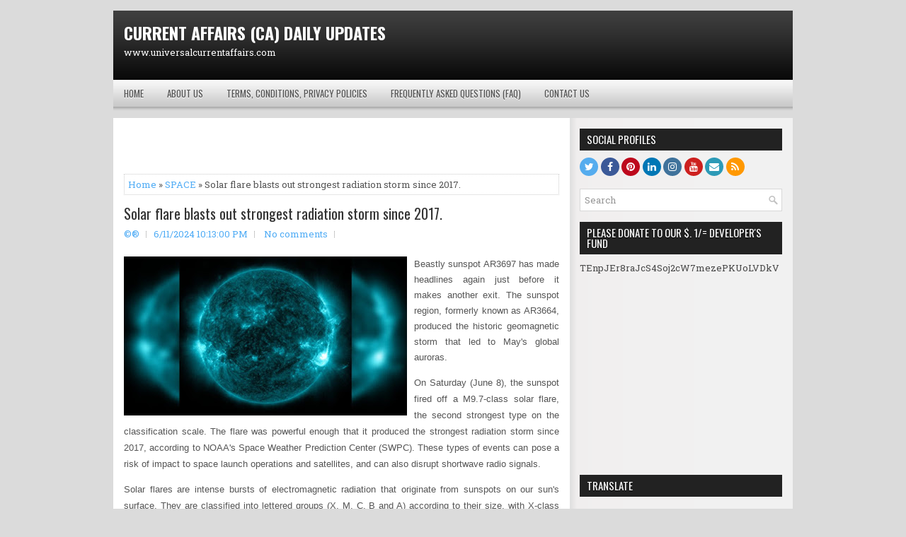

--- FILE ---
content_type: text/html; charset=UTF-8
request_url: https://www.universalcurrentaffairs.com/2024/06/solar-flare-blasts-out-strongest.html
body_size: 35709
content:
<!DOCTYPE html>
<html class='v2' dir='ltr' xmlns='http://www.w3.org/1999/xhtml' xmlns:b='http://www.google.com/2005/gml/b' xmlns:data='http://www.google.com/2005/gml/data' xmlns:expr='http://www.google.com/2005/gml/expr'>
<head>
<link href='https://www.blogger.com/static/v1/widgets/4128112664-css_bundle_v2.css' rel='stylesheet' type='text/css'/>
<meta charset='UTF-8'/>
<meta content='width=device-width, initial-scale=1.0' name='viewport'/>
<meta content='text/html; charset=UTF-8' http-equiv='Content-Type'/>
<meta content='blogger' name='generator'/>
<link href='https://www.universalcurrentaffairs.com/favicon.ico' rel='icon' type='image/x-icon'/>
<link href='https://www.universalcurrentaffairs.com/2024/06/solar-flare-blasts-out-strongest.html' rel='canonical'/>
<link rel="alternate" type="application/atom+xml" title="CURRENT AFFAIRS (CA) DAILY UPDATES - Atom" href="https://www.universalcurrentaffairs.com/feeds/posts/default" />
<link rel="alternate" type="application/rss+xml" title="CURRENT AFFAIRS (CA) DAILY UPDATES - RSS" href="https://www.universalcurrentaffairs.com/feeds/posts/default?alt=rss" />
<link rel="service.post" type="application/atom+xml" title="CURRENT AFFAIRS (CA) DAILY UPDATES - Atom" href="https://www.blogger.com/feeds/364175325786803105/posts/default" />

<link rel="alternate" type="application/atom+xml" title="CURRENT AFFAIRS (CA) DAILY UPDATES - Atom" href="https://www.universalcurrentaffairs.com/feeds/4071346531742259685/comments/default" />
<!--Can't find substitution for tag [blog.ieCssRetrofitLinks]-->
<link href='https://blogger.googleusercontent.com/img/b/R29vZ2xl/AVvXsEh_m-QWzJaKxzjUSipAlV2KPmOJHzeSAoJVCL-6NN4pQkS9EKFQg5eHwD0aQTt6UFA7sV5Kp0o847KxIe6FnzEhp-2ePj4N8nZ6_LUMLw_DrYdYpRdRg0KALb5Fm9Oxm1fHPmDKugqkpf1xaFZzEjCQESTmy4QJVMHKyYqYS5JC_DpIJN9eq5sWxiWeST4/w400-h225/jkyevUrso3r5QWiVd6oCSc-970-80.jpg' rel='image_src'/>
<meta content='https://www.universalcurrentaffairs.com/2024/06/solar-flare-blasts-out-strongest.html' property='og:url'/>
<meta content='Solar flare blasts out strongest radiation storm since 2017.' property='og:title'/>
<meta content='' property='og:description'/>
<meta content='https://blogger.googleusercontent.com/img/b/R29vZ2xl/AVvXsEh_m-QWzJaKxzjUSipAlV2KPmOJHzeSAoJVCL-6NN4pQkS9EKFQg5eHwD0aQTt6UFA7sV5Kp0o847KxIe6FnzEhp-2ePj4N8nZ6_LUMLw_DrYdYpRdRg0KALb5Fm9Oxm1fHPmDKugqkpf1xaFZzEjCQESTmy4QJVMHKyYqYS5JC_DpIJN9eq5sWxiWeST4/w1200-h630-p-k-no-nu/jkyevUrso3r5QWiVd6oCSc-970-80.jpg' property='og:image'/>
<link href='https://fonts.googleapis.com/css?family=Oswald:400,700|Roboto+Slab:400,700&display=swap' media='all' rel='stylesheet' type='text/css'/>
<link href='https://maxcdn.bootstrapcdn.com/font-awesome/4.7.0/css/font-awesome.min.css' rel='stylesheet'/>
<title>Solar flare blasts out strongest radiation storm since 2017. ~ CURRENT AFFAIRS (CA) DAILY UPDATES</title>
<style id='page-skin-1' type='text/css'><!--
/*
-----------------------------------------------
Blogger Template Style
Name:   CoolBlog
Author: Lasantha Bandara
URL 1:  https://www.premiumbloggertemplates.com/
URL 2:  https://www.bloggertipandtrick.net/
Theme URL: https://www.premiumbloggertemplates.com/coolblog-blogger-template/
Created: January 2022
License:  This free Blogger template is licensed under the Creative Commons Attribution 3.0 License, which permits both personal and commercial use.
However, to satisfy the 'attribution' clause of the license, you are required to keep the footer links intact which provides due credit to its authors. For more specific details about the license, you may visit the URL below:
https://creativecommons.org/licenses/by/3.0/
----------------------------------------------- */
/* Variable definitions
====================
*/
/* Use this with templates/template-twocol.html */
.coolblog-clearfix:before,.coolblog-clearfix:after{content:" ";display:table;}
.coolblog-clearfix:after{clear:both;}
img{max-width:100%;height:auto;}
embed,object,video{max-width:100%;}
body{background:#DBDBDB;color:#555555;font:normal normal 13px 'Roboto Slab', Arial, Helvetica, sans-serif;line-height:1.4;margin:0;padding:0;}
a:link,a:visited{color:#50acf5;text-decoration:none;outline:none;}
a:hover{color:#2196f3;text-decoration:none;outline:none;}
a img{border-width:0;}
#body-wrapper{margin:0;padding:0;}
.section,.widget{margin:0;padding:0;line-height:1.4;}
.widget ul,.widget li{margin:0;padding:0;line-height:1.3;}
h1{font:normal normal 40px 'Roboto Slab',Arial,Helvetica,sans-serif;}
h2{font:normal normal 30px 'Roboto Slab',Arial,Helvetica,sans-serif;}
h3{font:normal normal 20px 'Roboto Slab',Arial,Helvetica,sans-serif;}
h4{font:normal normal 16px 'Roboto Slab',Arial,Helvetica,sans-serif;}
h5{font:normal normal 14px 'Roboto Slab',Arial,Helvetica,sans-serif;}
h6{font:normal normal 12px 'Roboto Slab',Arial,Helvetica,sans-serif;}
h1,h2,h3,h4,h5,h6{margin-bottom:16px;line-height:1;}
/* Outer-Wrapper----------------------------------------------- */
#outer-wrapper{width:960px;margin:15px auto 0;padding:0;text-align:left;}
.coolblog-content-wrapper:before,.coolblog-content-wrapper:after{content:" ";display:table;}
.coolblog-content-wrapper:after{clear:both;}
.coolblog-content-wrapper{padding:15px;background:#FFFFFF url(https://blogger.googleusercontent.com/img/b/R29vZ2xl/AVvXsEh_3bHbR9YTPEEeG0sUB56AkSPTBeo2hbtfVJN34YQ-i-acsr9rLQ89elA4KIivS43-3yqDa8lK_1N0kYC2553Au1yfne2SK2d73qn6pcwBnOgYl9XvLzXtAwcxGy_rccumOg66-AXe8ly3/s1600/main-bg.png) right top repeat-y;overflow:hidden;}
.coolblog-main-wrapper{width:615px;float:left;margin:0;padding:0 0 0 0;word-wrap:break-word;overflow:hidden;}
.coolblog-sidebar-one-wrapper{width:286px;float:right;margin:0;padding:0 0 0 0;word-wrap:break-word;overflow:hidden;}
/* Header-----------------------------------------------*/
#header-wrapper{width:960px;margin:0 auto 0;height:60px;padding:19px 0 19px 0;overflow:hidden;background:url(https://blogger.googleusercontent.com/img/b/R29vZ2xl/AVvXsEh5vz-88nfqquFOmgJZjzMNzlYYlMrEp0h4BIEXGSCRQQODYQ0au_Dt6lY0dewM2Sb09a1BcYEm7L3s8YaItwxcKSssFdAb7DlxLNGkFHRy_eDO7GiEbn6xzXmVuMVht1VcNrpPpPDMYqhE/s1600/header-bg.png) left top repeat-x;}
#header-inner{background-position:center;margin-left:auto;margin-right:auto;}
#headerbleft{margin:0;color:#FFFFFF;float:left;width:46%;overflow:hidden;}
#headerbleft h1{color:#FFFFFF;margin:0;padding:0 0 0 15px;font:normal bold 24px 'Oswald',Arial,Helvetica,Sans-serif;line-height:1;}
#headerbleft .description{padding-left:15px;color:#FFFFFF;line-height:1;padding-top:0;margin-top:10px;}
#headerbleft h1 a,#headerbleft h1 a:visited{color:#FFFFFF;text-decoration:none;}
#headerbright{float:right;width:52%;margin-right:0;padding-right:0;overflow:hidden;}
#headerbright .widget{padding:0 15px 0 0;float:right;}
.social-profiles-widget img{margin:0 4px 0 0;}
.social-profiles-widget img:hover{opacity:0.8;}
#top-social-profiles{padding:10px 0 0 0;height:32px;text-align:right;}
#top-social-profiles img{margin:0 0 0 6px !important;}
#top-social-profiles img:hover{opacity:.8;}
#top-social-profiles .widget-container{background:none;margin:0;padding:0;border:0;}
/* Social Icons
-------------------------------------------------------------- */
.coolblog-social-icons{position:relative;}
.coolblog-social-icons *,.coolblog-social-icons *::before,.coolblog-social-icons *::after{-webkit-box-sizing:border-box;-moz-box-sizing:border-box;box-sizing:border-box;}
.coolblog-social-icons a{background:none;color:#ffffff !important;text-shadow:none !important;margin-right:0.5px;margin-bottom:3px;font-size:14px !important;line-height:14px !important;display:inline-block;-webkit-transition:.25s;-o-transition:.25s;-moz-transition:.25s;transition:.25s;padding:6px;width:26px;height:26px;text-align:center;opacity:1;-webkit-border-radius:50%;-moz-border-radius:50%;border-radius:50%;}
.coolblog-social-icons a.coolblog-social-icon-facebook{background:#3b5998;color:#fff;}
.coolblog-social-icons a.coolblog-social-icon-twitter{background:#55acee;color:#fff;}
.coolblog-social-icons a.coolblog-social-icon-google-plus{background:#dc4e41;color:#fff;}
.coolblog-social-icons a.coolblog-social-icon-pinterest{background:#bd081c;color:#fff;}
.coolblog-social-icons a.coolblog-social-icon-linkedin{background:#0077b5;color:#fff;}
.coolblog-social-icons a.coolblog-social-icon-instagram{background:#3f729b;color:#fff;}
.coolblog-social-icons a.coolblog-social-icon-youtube{background:#cd201f;color:#fff;}
.coolblog-social-icons a.coolblog-social-icon-email{background:#2c9ab7;color:#fff;}
.coolblog-social-icons a.coolblog-social-icon-rss{background:#ff9800;color:#fff;}
.coolblog-social-icons a:hover,.coolblog-social-icons a:focus,.coolblog-social-icons a:active{opacity:0.8;}
/* Posts-----------------------------------------------*/
h2.date-header{margin:1.5em 0 .5em;display:none;}
.wrapfullpost{}
.post{margin-bottom:15px;border:0 solid #C3D7DF;}
.post-title{color:#666666;margin:0 0 10px 0;padding:0;font:normal normal 20px 'Oswald',sans-serif;line-height:1.1;}
.post-title a,.post-title a:visited,.post-title strong{display:block;text-decoration:none;color:#333333;text-decoration:none;}
.post-title strong,.post-title a:hover{color:#50acf5;text-decoration:none;}
.post-body{margin:0;padding:0 0 0 0;line-height:1.7;overflow:hidden;}
.post-footer{margin:5px 0;}
.comment-link{margin-left:0;}
.post-body img{padding:0;}
.coolblog-post-thumbnail{float:left;margin:0 10px 5px 0;line-height:1;}
.coolblog-post-thumbnail-link{display:block;}
.coolblog-post-thumbnail-image{padding:5px !important;border:1px solid #fafafa !important;background:#f6f6f6 !important;max-width:212px;height:auto;}
.postmeta-primary{color:#999999;line-height:1.384;padding:0 0 10px}
.postmeta-secondary{color:#999999;line-height:1.384;padding:0 0 10px}
.meta_author, .meta_date, .meta_categories, .meta_comments {background:url(https://blogger.googleusercontent.com/img/b/R29vZ2xl/AVvXsEiKv1eowRtUcQ8TnQNWKMjEN0SnSF1jLBlmr4Et1EEGJ0X4CfE549rCyF-xvZ5HJA0p_PglOHPWaRI2topWVfDnCEgEfFH_cEV26iHc1GnzZUbFMeERAB6IGGDr9qa2KRYx87oaKMhAz01i/s1600/meta-separator.png) no-repeat right center;padding-right:10px;margin-right:10px;}
.coolblog-readmore{margin-top:2px;margin-bottom:5px;float:right;}
.coolblog-readmore a{color:#FFFFFF;background:#2196f3;padding:8px 14px;line-height:1;display:inline-block;text-decoration:none;text-transform:uppercase;font-family:Oswald;}
.coolblog-readmore a:hover{color:#FFFFFF;background:#3F3F3F url(https://blogger.googleusercontent.com/img/b/R29vZ2xl/AVvXsEiFmTDcpbcqAlslrmX3dfEliHJmzBm3yJT3Ah_kauUFqoJZ2w1hdukypoDYc_QY3MeFul0WHphL5pdc2iz7Ao15skJSjaBPGyh7GwrSKhNc6n_HmDfVHat77Twt1YCOLb8wqEYmhcvTFdeg/s1600/readmore-bg.png) left -126px repeat-x;text-decoration:none;}
/* Sidebar Content----------------------------------------------- */
.sidebarpbt{margin:0 0 10px 0;color:#494949;}
.sidebarpbt a{text-decoration:none;color:#494949;}
.sidebarpbt a:hover{text-decoration:none;color:#2196f3;}
.sidebarpbt h2,h3.widgettitle{background:#222222;margin:0 0 10px 0;padding:8px 10px 8px 10px;color:#ffffff;font-size:15px;line-height:15px;font-family:Oswald,sans-serif;font-weight:normal;text-decoration:none;text-transform:uppercase;text-shadow:0 1px 0 #000000;}
.sidebarpbt ul{list-style-type:none;list-style:none;margin:0;padding:0;}
.sidebarpbt ul li{padding:0 0 9px 0;margin:0 0 8px 0;border-bottom:1px solid #e5e5e5;}
.sidebarpbt .widget{margin:0 0 15px 0;padding:0;color:#494949;}
.main .widget{margin:0 0 5px;padding:0 0 2px;}
.main .Blog{border-bottom-width:0;}
.widget-container{list-style-type:none;list-style:none;margin:0 0 15px 0;padding:0;color:#494949;}
/* FOOTER ----------------------------------------------- */
#footer-container{}
#footer{margin-bottom:15px;}
#copyrights{color:#434141;background:#F1F1F1 url(https://blogger.googleusercontent.com/img/b/R29vZ2xl/AVvXsEgFlB43gwTL4l4UfrP3ZeEjXZrgIWpKJY18IonC2nG3v8e14L3fHew-wngnjsWt0Focpr2oSg1DkJW4Pof09ZZlRmdKgwyhz2MC5Snv4MyDCnFfXQzGsHwCF5UjvQfUwaZDSACt_ulXGPA6/s1600/copyrights-bg.png) left top repeat-x;text-align:center;padding:20px 0;}
#copyrights a{color:#434141;}
#copyrights a:hover{color:#434141;text-decoration:none;}
#credits{color:#726E6E;text-align:center;font-size:11px;padding:10px 0 0 0;}
#credits a{color:#726E6E;text-decoration:none;}
#credits a:hover{text-decoration:none;color:#726E6E;}
#footer-widgets-container{}
#footer-widgets{background:#F1F1F1 url(https://blogger.googleusercontent.com/img/b/R29vZ2xl/AVvXsEgjTpnZpHrbzM2mab18tfOnJ7R73K6uCi86w3t7I3lqp9MHoQ0sVntB_nx7zvhFD93qrTcLjfIW9Bd0-ffhTR27JWzsDXhPDT4HWmFB06ynZ_a7YgTw72-c98b-LPZDbM6_ym_tfpXqBviX/s1600/footer-widjets-bg.png) left top repeat-x;padding:20px 0 0 0;}
.footer-widget-box{width:225px;float:left;margin-left:12px;}
.footer-widget-box-last{}
#footer-widgets .widget-container{color:#494949;border:none;padding:0;background:none;}
#footer-widgets .widget-container a{color:#494949;text-decoration:none;}
#footer-widgets .widget-container a:hover{color:#2196f3;text-decoration:none;}
#footer-widgets h2{background:#222222;margin:0 0 10px 0;padding:8px 10px 8px 10px;color:#ffffff;font-size:15px;line-height:15px;font-family:'Oswald',sans-serif;font-weight:normal;text-decoration:none;text-transform:uppercase;text-shadow:0 1px 0 #000000;}
#footer-widgets .widget ul{list-style-type:none;list-style:none;margin:0;padding:0;}
#footer-widgets .widget ul li{padding:0 0 9px 0;margin:0 0 8px 0;border-bottom:1px solid #e5e5e5;}
.footersec{}
.footersec .widget{margin:0 0 15px 0;padding:0;color:#494949;}
.footersec ul{}
.footersec ul li{}
/* Search ----------------------------------------------- */
#search{border:1px solid #D8D8D8;background:#FFFFFF url(https://blogger.googleusercontent.com/img/b/R29vZ2xl/AVvXsEh-KbPu0j5qx3-kw4GpbIFEXNbCKAFKxrNE8R_jX_8s_jNRgYbPwYaKGEBUvlx7qYTGnnwB8sCUH6hobA_Fh_mv6jfZl1wN5FNvzNblQoNCPBv3yAYPI_1j_R4Q0McDLAPG9JEkDpIydWTT/s1600/search.png) 99% 50% no-repeat;text-align:left;padding:6px 24px 6px 6px;}
#search #s{background:none;color:#979797;border:0;width:100%;padding:0;margin:0;outline:none;}
#content-search{width:300px;padding:15px 0;}
/* Share Buttons
-------------------------------------------------------------- */
.coolblog-share-buttons{overflow:hidden;padding:0;margin:10px 0 0 0;float:left;}
.coolblog-share-buttons a{padding:5px;font-size:10px;-webkit-box-sizing:border-box;-moz-box-sizing:border-box;box-sizing:border-box;width:20px;height:20px;display:inline-block;background:#333;color:#fff !important;margin:0 4px 2px 2px;line-height:10px !important;text-align:center;}
.coolblog-share-buttons a.coolblog-share-buttons-facebook{background:#3b5998 !important;color:#ffffff !important;}
.coolblog-share-buttons a.coolblog-share-buttons-twitter{background:#1da1f2 !important;color:#ffffff !important;}
.coolblog-share-buttons a.coolblog-share-buttons-pinterest{background:#bd081c !important;color:#ffffff !important;}
.coolblog-share-buttons a.coolblog-share-buttons-linkedin{background:#0077b5 !important;color:#ffffff !important;}
.coolblog-share-buttons a.coolblog-share-buttons-reddit{background:#ff4500 !important;color:#ffffff !important;}
/* Comments----------------------------------------------- */
#comments{margin-bottom:15px;border:0 solid #C3D7DF;padding:10px;}
#comments h4{font-size:125%;font-weight:bold;margin:1em 0;}
.deleted-comment{font-style:italic;color:gray;}
#blog-pager-newer-link{float:left;}
#blog-pager-older-link{float:right;}
#blog-pager{text-align:center;}
.feed-links{clear:both;line-height:2.5;}
.pbtsharethisbutt{overflow:hidden;padding:5px 0;margin:0;float:left;}
.pbtsharethisbutt a{padding-left:5px;padding-right:5px;}
/* Profile ----------------------------------------------- */
.breadcrumb-bwrap{border:1px dotted #cccccc;font-size:100%;line-height:1.4;margin:0 0 15px;padding:5px;}
.pbtthumbimg{float:left;margin:0 10px 5px 0;padding:4px!important;border:1px solid #eeeeee!important;background:none!important;width:200px;height:auto;}
.author-profile{background:#f6f6f6;border:1px solid #eee;margin:10px 0 15px 0;padding:8px;overflow:hidden;}
.author-profile img{border:1px solid #ddd;float:left;margin-right:10px;}
.PopularPosts .item-thumbnail{float:left;margin:0 5px 5px 0;}
.PopularPosts img{border:1px solid #eee;padding:3px;}
.PopularPosts .item-title{font-weight:bold;padding-bottom:0.2em;text-shadow:0 1px 0 #fff;}
.PopularPosts .widget-content ul li{padding:5px 0;background:none;}
.FeaturedPost h3{font-size:120%;line-height:inherit;font-weight:bold;margin:0 0 5px 0;}
.FeaturedPost p{margin:5px 0 10px;}
.FeaturedPost .post-summary{padding:10px;background:#eee;border:1px solid #ddd;}
.post-iconspbt{margin:5px 0 0 0;padding:0;}
.post-locationpbt{margin:5px 0;padding:0;}
#navbar-iframe{height:0;visibility:hidden;display:none;}
.separator a[style="margin-left: 1em; margin-right: 1em;"] {margin-left: auto!important;margin-right: auto!important;}
.separator a[style="clear: left; float: left; margin-bottom: 1em; margin-right: 1em;"] {clear: none !important; float: none !important; margin-bottom: 0em !important; margin-right: 0em !important;}
.separator a[style="clear: left; float: left; margin-bottom: 1em; margin-right: 1em;"] img {float: left !important; margin: 0px 10px 10px 0px;}
.separator a[style="clear: right; float: right; margin-bottom: 1em; margin-left: 1em;"] {clear: none !important; float: none !important; margin-bottom: 0em !important; margin-left: 0em !important;}
.separator a[style="clear: right; float: right; margin-bottom: 1em; margin-left: 1em;"] img {float: right !important; margin: 0px 0px 10px 10px;}
.clearfix:after{content:'\0020';display:block;height:0;clear:both;visibility:hidden;overflow:hidden;}
#container,#headerbleft,#main,#main-fullwidth,#footer,.clearfix{display:block;}
.clear{clear:both;}
h1 img,h2 img,h3 img,h4 img,h5 img,h6 img{margin:0;}
table{margin-bottom:20px;width:100%;}
th{font-weight:bold;}
thead th{background:#c3d9ff;}
th,td,caption{padding:4px 10px 4px 5px;}
tr.even td{background:#e5ecf9;}
tfoot{font-style:italic;}
caption{background:#eee;}
li ul,li ol{margin:0;}
ul,ol{margin:0 20px 20px 0;padding-left:20px;}
ul{list-style-type:disc;}
ol{list-style-type:decimal;}
dl{margin:0 0 20px 0;}
dl dt{font-weight:bold;}
dd{margin-left:20px;}
blockquote{margin:20px;color:#666;}
pre{margin:20px 0;white-space:pre;}
pre,code,tt{font:13px 'andale mono','lucida console',monospace;line-height:1.384;}
#search{overflow:hidden;}
.menus,.menus *{margin:0;padding:0;list-style:none;list-style-type:none;line-height:1;}
.menus ul{position:absolute;top:-999em;width:100%;}
.menus ul li{width:100%;}
.menus li:hover{visibility:inherit;}
.menus li{float:left;position:relative;}
.menus a{display:block;position:relative;}
.menus li:hover ul,.menus li.sfHover ul{left:0;top:100%;z-index:99;}
.menus li:hover li ul,.menus li.sfHover li ul{top:-999em;}
.menus li li:hover ul,.menus li li.sfHover ul{left:100%;top:0;}
.menus li li:hover li ul,.menus li li.sfHover li ul{top:-999em;}
.menus li li li:hover ul,.menus li li li.sfHover ul{left:100%;top:0;}
.sf-shadow ul{padding:0 8px 9px 0;-moz-border-radius-bottomleft:17px;-moz-border-radius-topright:17px;-webkit-border-top-right-radius:17px;-webkit-border-bottom-left-radius:17px;}
.menus .sf-shadow ul.sf-shadow-off{background:transparent;}
.menu-primary-container{padding:0 0 6px 0;position:relative;height:38px;background:url(https://blogger.googleusercontent.com/img/b/R29vZ2xl/AVvXsEijAEVA7WHGhcbVfDBF80yBbp7tZVyCeasYt6Xt29VoLVnkenEqPkN03QzqFS2IrPa9VIT7wCPQmjsmNpwMuLMrbtsx_SlLGEtJ0sYXLBtuRN955p0xAWmj6NQ9bJKAhM-pwEZpH-UVeKHO/s1600/menu-primary-bg.png) left top repeat-x;z-index:400;margin-bottom:10px;}
.menu-primary{}
.menu-primary ul{min-width:160px;}
.menu-primary li a{color:#525252;padding:13px 15px 12px 15px;text-decoration:none;font-family:'Oswald',sans-serif;font-size:13px;text-transform:uppercase;font-weight:normal;text-shadow:0 1px 0 #FFFFFF;margin:0 3px 0 0;}
.menu-primary li a:hover,.menu-primary li a:active,.menu-primary li a:focus,.menu-primary li:hover > a,.menu-primary li.current-cat > a,.menu-primary li.current_page_item > a,.menu-primary li.current-menu-item > a{color:#FFFFFF;outline:0;background:#2196f3;text-shadow:0 1px 0 #5E0000;}
.menu-primary li li a{color:#fff;text-transform:none;background:#43a3ef;padding:10px 15px;margin:0;border:0;font-weight:normal;text-shadow:none;}
.menu-primary li li a:hover,.menu-primary li li a:active,.menu-primary li li a:focus,.menu-primary li li:hover > a,.menu-primary li li.current-cat > a,.menu-primary li li.current_page_item > a,.menu-primary li li.current-menu-item > a{color:#fff;background:#68b5f3;outline:0;border-bottom:0;text-decoration:none;text-shadow:none;}
.menu-primary a.sf-with-ul{padding-right:20px;min-width:1px;}
.menu-primary  .sf-sub-indicator{position:absolute;display:block;overflow:hidden;right:0;top:0;padding:12px 10px 0 0;}
.menu-primary  li li .sf-sub-indicator{padding:9px 10px 0 0;}
.wrap-menu-primary .sf-shadow ul{background:url('https://blogger.googleusercontent.com/img/b/R29vZ2xl/AVvXsEglQDH308TZ82toCVVDDWpb6XQ9xTjb-YFFXqttFdv4dO-SOEriyoxwb7O7yntQFqcqw0BCNJ_VG5xZ_9CMV2ezWt_Lg2UnwnlC0AXrXv8IYYvYK4l5L1oljkB8S98Ukq8Y9X3PsMULFFkH/s1600/menu-primary-shadow.png') no-repeat bottom right;}
.menu-secondary-container{position:relative;height:44px;z-index:300;background:#3E3E3E;}
.menu-secondary{}
.menu-secondary ul{min-width:160px;}
.menu-secondary li a{color:#FFFFFF;padding:16px 15px 15px 15px;text-decoration:none;font-family:'Oswald',sans-serif;font-size:13px;text-transform:uppercase;font-weight:normal;}
.menu-secondary li a:hover,.menu-secondary li a:active,.menu-secondary li a:focus,.menu-secondary li:hover > a,.menu-secondary li.current-cat > a,.menu-secondary li.current_page_item > a,.menu-secondary li.current-menu-item > a{color:#FFFFFF;background:#D54206;outline:0;}
.menu-secondary li li a{color:#fff;background:#D44104;padding:10px 15px;text-transform:none;margin:0;font-weight:normal;}
.menu-secondary li li a:hover,.menu-secondary li li a:active,.menu-secondary li li a:focus,.menu-secondary li li:hover > a,.menu-secondary li li.current-cat > a,.menu-secondary li li.current_page_item > a,.menu-secondary li li.current-menu-item > a{color:#fff;background:#FC6832;outline:0;}
.menu-secondary a.sf-with-ul{padding-right:26px;min-width:1px;}
.menu-secondary  .sf-sub-indicator{position:absolute;display:block;overflow:hidden;right:0;top:0;padding:15px 13px 0 0;}
.menu-secondary li li .sf-sub-indicator{padding:9px 13px 0 0;}
.wrap-menu-secondary .sf-shadow ul{background:url('https://blogger.googleusercontent.com/img/b/R29vZ2xl/AVvXsEjfYbLmqnjF5H5jZ6k7u2RfNArxL44KZZryKDyNxFk0vxAc-NiEHUC3lbKNYUhzbdUtyosQirSlFAb-i_fyBZunebR5G2qs2h6dX_EhCXXf6KoxKJ4ixrPZRTariyZ-YA5gSREQ3ew9Zar2/s1600/menu-secondary-shadow.png') no-repeat bottom right;}
.flex-direction-nav a,.flex-direction-nav a:before{color:#fff;text-shadow:0 1px 0 #000;}
.flex-container a:hover,.flex-slider a:hover{outline:0;}
.flex-control-nav,.flex-direction-nav,.slides,.slides>li{margin:0;padding:0;list-style:none;}
.flex-pauseplay span{text-transform:capitalize;}
.flexslider{padding:0;margin:0 0 60px;background:#fff;border:4px solid #fff;position:relative;zoom:1;-webkit-border-radius:4px;-moz-border-radius:4px;border-radius:4px;-webkit-box-shadow:'' 0 1px 4px rgba(0,0,0,.2);-moz-box-shadow:'' 0 1px 4px rgba(0,0,0,.2);-o-box-shadow:'' 0 1px 4px rgba(0,0,0,.2);box-shadow:'' 0 1px 4px rgba(0,0,0,.2);}
.flexslider .slides>li{display:none;-webkit-backface-visibility:hidden;}
.flexslider .slides:after{content:"\0020";display:block;clear:both;visibility:hidden;line-height:0;height:0;}
html[xmlns] .flexslider .slides{display:block;}
* html .flexslider .slides{height:1%;}
.no-js .flexslider .slides>li:first-child{display:block;}
.flexslider .slides{zoom:1;}
.flexslider .slides img{width:100%;display:block;height:auto;-moz-user-select:none;}
.flex-viewport{max-height:2000px;-webkit-transition:all 1s ease;-moz-transition:all 1s ease;-ms-transition:all 1s ease;-o-transition:all 1s ease;transition:all 1s ease;}
.loading .flex-viewport{max-height:300px;}
.carousel li{margin-right:5px;}
.flex-direction-nav a{text-decoration:none;display:block;width:40px;height:40px;margin:-20px 0 0;position:absolute;top:45px;z-index:10;overflow:hidden;opacity:0;cursor:pointer;-webkit-transition:all .3s ease-in-out;-moz-transition:all .3s ease-in-out;-ms-transition:all .3s ease-in-out;-o-transition:all .3s ease-in-out;transition:all .3s ease-in-out;}
.flex-direction-nav a:before{font-family:FontAwesome;font-size:40px;display:inline-block;content:'\f104';}
.flex-direction-nav a.flex-next:before{content:'\f105';}
.flex-direction-nav .flex-prev{left:-50px;text-align:center;}
.flex-direction-nav .flex-next{right:-50px;text-align:center;}
.flexslider:hover .flex-direction-nav .flex-prev{opacity:.7;left:20px;}
.flexslider:hover .flex-direction-nav .flex-prev:hover{opacity:1;}
.flexslider:hover .flex-direction-nav .flex-next{opacity:.7;right:20px;}
.flexslider:hover .flex-direction-nav .flex-next:hover{opacity:1;}
.flex-direction-nav .flex-disabled{opacity:0 !important;filter:alpha(opacity=0);cursor:default;z-index:-1;}
.flex-pauseplay a{display:block;width:20px;height:20px;position:absolute;bottom:5px;left:10px;opacity:.8;z-index:10;overflow:hidden;cursor:pointer;color:#000;}
.flex-pauseplay a:before{font-family:FontAwesome;font-size:20px;display:inline-block;content:'\f004';}
.flex-pauseplay a:hover{opacity:1;}
.flex-pauseplay a.flex-play:before{content:'\f003';}
.flex-control-nav{width:100%;position:absolute;bottom:-40px;text-align:center;}
.flex-control-nav li{margin:0 6px;display:inline-block;zoom:1;}
.flex-control-paging li a{width:11px;height:11px;display:block;background:#666;background:rgba(0,0,0,.5);cursor:pointer;text-indent:-9999px;-webkit-box-shadow:inset 0 0 3px rgba(0,0,0,.3);-moz-box-shadow:inset 0 0 3px rgba(0,0,0,.3);-o-box-shadow:inset 0 0 3px rgba(0,0,0,.3);box-shadow:inset 0 0 3px rgba(0,0,0,.3);-webkit-border-radius:20px;-moz-border-radius:20px;border-radius:20px;}
.flex-control-paging li a:hover{background:#333;background:rgba(0,0,0,.7);}
.flex-control-paging li a.flex-active{background:#000;background:rgba(0,0,0,.9);cursor:default;}
.flex-control-thumbs{margin:5px 0 0;position:static;overflow:hidden;}
.flex-control-thumbs li{width:25%;float:left;margin:0;}
.flex-control-thumbs img{width:100%;height:auto;display:block;opacity:.7;cursor:pointer;-moz-user-select:none;-webkit-transition:all 1s ease;-moz-transition:all 1s ease;-ms-transition:all 1s ease;-o-transition:all 1s ease;transition:all 1s ease;}
.flex-control-thumbs img:hover{opacity:1;}
.flex-control-thumbs .flex-active{opacity:1;cursor:default;}
.flexslider{margin:0px auto 20px;padding:0;background:#fff;max-width:960px;border:0px solid #A0A0A0;-webkit-border-radius:0;-moz-border-radius:0;border-radius:0;}
.flex-direction-nav a{background:#111;line-height:1;}
.flex-direction-nav a:before{color:#fff;}
.flex-slideinfo{width:100%;padding:10px 12px;margin:0;left:0;bottom:0;background:#111;color:#fff;text-shadow:0 1px 0 #000;font-size:100%;line-height:18px;-webkit-box-sizing:border-box;-moz-box-sizing:border-box;box-sizing:border-box;position:absolute;opacity:0.8;}
.flex-slideinfo a{color:#fff;text-decoration:none;}
.flex-slideinfo h3{margin:0 0 5px 0;padding:0;font:normal normal 18px 'Oswald', sans-serif;}
.flex-slideinfo p{margin:0;padding:0;}
ul.slidespbt{margin:0;padding:0;list-style:none;list-style-type:none;}
ul.slidespbt img{width:100%;height:auto;display:block;}
ul.slidespbt li a{display:block;}
.tabs-widget{list-style:none;list-style-type:none;margin:0 0 10px 0;padding:0;height:26px;}
.tabs-widget li{list-style:none;list-style-type:none;margin:0 0 0 4px;padding:0;float:left;}
.tabs-widget li:first-child{margin:0;}
.tabs-widget li a{color:#616161;background:url(https://blogger.googleusercontent.com/img/b/R29vZ2xl/AVvXsEjwS8SApxZbn1wntkE27QMYh_mtd_puaHFujsUmYIxz6zX2Vj9WAgOr72qFPi4vh6GYr8rLEJmFsGvI7mwGOx83SE4GWuQtH9sOc6sKWeWLfHBqoUihpr0gvVqHInSODiIrU0_V5rkKNr8o/s1600/tabs-bg.png) left top repeat-x;padding:6px 16px;font-family:Arial,Helvetica,Sans-serif;font-weight:normal;display:block;text-decoration:none;font-size:12px;line-height:12px;text-transform:uppercase;font-family:Oswald;}
.tabs-widget li a:hover,.tabs-widget li a.tabs-widget-current{background:#2196f3;color:#fff;}
.tabs-widget-content{}
.tabviewsection{margin-top:10px;margin-bottom:10px;}
#crosscol-wrapper{display:none;}
.tabviewsection .PopularPosts .widget-content ul li{margin:0!important;}
#search #s{font-family:inherit;}
.menu-primary li a{line-height:1;}
.menu-secondary li a{line-height:1;}
.tabs-widget li a:hover,.tabs-widget li a.tabs-widget-current{text-decoration:none;}
.related-postbwrap{margin:10px auto 0;}
.related-postbwrap h4{font-weight:bold;margin:15px 0 10px;}
.related-post-style-2,.related-post-style-2 li{list-style:none;margin:0;padding:0;}
.related-post-style-2 li{border-top:1px solid #eee;overflow:hidden;padding:10px 0;}
.related-post-style-2 li:first-child{border-top:none;}
.related-post-style-2 .related-post-item-thumbnail{width:80px;height:80px;max-width:none;max-height:none;background-color:transparent;border:none;float:left;margin:2px 10px 0 0;padding:0;}
.related-post-style-2 .related-post-item-title{font-weight:bold;font-size:100%;}
.related-post-style-2 .related-post-item-summary{display:block;}
.related-post-style-3,.related-post-style-3 li{margin:0;padding:0;list-style:none;word-wrap:break-word;overflow:hidden;}
.related-post-style-3{display:flex;flex-wrap:wrap;}
.related-post-style-3 .related-post-item{display:block;float:left;width:100px;height:auto;padding:10px;border-left:0 solid #eee;margin-bottom:-989px;padding-bottom:999px;}
.related-post-style-3 .related-post-item:first-child{border-left:none;}
.related-post-style-3 .related-post-item-thumbnail{display:block;margin:0 0 10px;width:100px;height:auto;max-width:100%;max-height:none;background-color:transparent;border:none;padding:0;}
.related-post-style-3 .related-post-item-title{font-weight:normal;text-decoration:none;}
div.span-1,div.span-2,div.span-3,div.span-4,div.span-5,div.span-6,div.span-7,div.span-8,div.span-9,div.span-10,div.span-11,div.span-12,div.span-13,div.span-14,div.span-15,div.span-16,div.span-17,div.span-18,div.span-19,div.span-20,div.span-21,div.span-22,div.span-23,div.span-24{float:left;margin-right:10px;}
.span-1{width:30px}.span-2{width:70px}.span-3{width:110px}.span-4{width:150px}.span-5{width:190px}.span-6{width:230px}.span-7{width:270px}.span-8{width:310px}.span-9{width:350px}.span-10{width:390px}.span-11{width:430px}.span-12{width:470px}.span-13{width:510px}.span-14{width:550px}.span-15{width:590px}.span-16{width:630px}.span-17{width:670px}.span-18{width:710px}.span-19{width:750px}.span-20{width:790px}.span-21{width:830px}.span-22{width:870px}.span-23{width:910px}.span-24,div.span-24{width:960px;margin:0}input.span-1,textarea.span-1,input.span-2,textarea.span-2,input.span-3,textarea.span-3,input.span-4,textarea.span-4,input.span-5,textarea.span-5,input.span-6,textarea.span-6,input.span-7,textarea.span-7,input.span-8,textarea.span-8,input.span-9,textarea.span-9,input.span-10,textarea.span-10,input.span-11,textarea.span-11,input.span-12,textarea.span-12,input.span-13,textarea.span-13,input.span-14,textarea.span-14,input.span-15,textarea.span-15,input.span-16,textarea.span-16,input.span-17,textarea.span-17,input.span-18,textarea.span-18,input.span-19,textarea.span-19,input.span-20,textarea.span-20,input.span-21,textarea.span-21,input.span-22,textarea.span-22,input.span-23,textarea.span-23,input.span-24,textarea.span-24{border-left-width:1px!important;border-right-width:1px!important;padding-left:5px!important;padding-right:5px!important}input.span-1,textarea.span-1{width:18px!important}input.span-2,textarea.span-2{width:58px!important}input.span-3,textarea.span-3{width:98px!important}input.span-4,textarea.span-4{width:138px!important}input.span-5,textarea.span-5{width:178px!important}input.span-6,textarea.span-6{width:218px!important}input.span-7,textarea.span-7{width:258px!important}input.span-8,textarea.span-8{width:298px!important}input.span-9,textarea.span-9{width:338px!important}input.span-10,textarea.span-10{width:378px!important}input.span-11,textarea.span-11{width:418px!important}input.span-12,textarea.span-12{width:458px!important}input.span-13,textarea.span-13{width:498px!important}input.span-14,textarea.span-14{width:538px!important}input.span-15,textarea.span-15{width:578px!important}input.span-16,textarea.span-16{width:618px!important}input.span-17,textarea.span-17{width:658px!important}input.span-18,textarea.span-18{width:698px!important}input.span-19,textarea.span-19{width:738px!important}input.span-20,textarea.span-20{width:778px!important}input.span-21,textarea.span-21{width:818px!important}input.span-22,textarea.span-22{width:858px!important}input.span-23,textarea.span-23{width:898px!important}input.span-24,textarea.span-24{width:938px!important}.last{margin-right:0;padding-right:0;}
.last,div.last{margin-right:0;}
.menu-primary-container{z-index:10 !important;}
.menu-secondary-container{z-index:9 !important;}
embed,img,object,video{max-width:100%;}
.menu-primary-responsive-container,.menu-secondary-responsive-container{display:none;margin:10px;}
.menu-primary-responsive,.menu-secondary-responsive{width:100%;padding:5px;border:1px solid #ddd;}
@media only screen and (max-width: 976px) {
*,*:before,*:after{-moz-box-sizing:border-box;-webkit-box-sizing:border-box;box-sizing:border-box;}
#outer-wrapper{width:100%;padding:0;margin:0;}
#header-wrapper{width:100%;padding:10px;margin:0;height:auto;background:#000;}
#headerbleft{width:100%;padding:10px 0;margin:0;float:none;text-align:center;}
#headerbright{width:100%;padding:0;margin:0;float:none;text-align:center;}
#headerbleft a img{margin:0 auto;padding:0 !important;}
#headerbright .widget{float:none;padding:0 !important;}
.coolblog-content-wrapper{width:100%;margin:0;padding:10px;background-image:none;}
.coolblog-main-wrapper{width:100%;padding:0 0 20px 0;margin:0;float:none;}
#sidebar-wrapper{width:100%;padding:0 0 20px 0;margin:0;float:none;}
#lsidebar-wrapper{width:100%;padding:0 0 20px 0;margin:0;float:none;}
.coolblog-sidebar-one-wrapper{width:100%;padding:0 0 20px 0;margin:0;float:none;}
.menu-primary-container,.menu-secondary-container{float:none;margin-left:0;margin-right:0;display:none;}
.menu-primary-responsive-container,.menu-secondary-responsive-container{display:block;}
#top-social-profiles{float:none;width:100%;display:block;text-align:center;height:auto;}
#topsearch{float:none;margin:10px 10px 0 10px;padding:0;}
.fp-slider,#fb-root{display:none;}
#footer-widgets{width:100%;}
.footer-widget-box{width:100%;float:none;padding:10px;margin:0;}
#footer{height:auto;}
#header-wrapper img{height:auto;}
.post-body img{height:auto;}
#copyrights,#credits{width:100%;padding:5px 0;margin:0;display:block;float:none;text-align:center;height:auto;}
div.span-1,div.span-2,div.span-3,div.span-4,div.span-5,div.span-6,div.span-7,div.span-8,div.span-9,div.span-10,div.span-11,div.span-12,div.span-13,div.span-14,div.span-15,div.span-16,div.span-17,div.span-18,div.span-19,div.span-20,div.span-21,div.span-22,div.span-23,div.span-24{float:none;margin:0;}
.span-1,.span-2,.span-3,.span-4,.span-5,.span-6,.span-7,.span-8,.span-9,.span-10,.span-11,.span-12,.span-13,.span-14,.span-15,.span-16,.span-17,.span-18,.span-19,.span-20,.span-21,.span-22,.span-23,.span-24,div.span-24{width:100%;margin:0;padding:0;}
.last,div.last{margin:0;padding:0;}
}
@media only screen and (max-width: 660px) {
.flex-slideinfo h3{margin:0;}
.flex-slideinfo p{display:none;}
}
@media only screen and (max-width: 480px) {
#header-wrapper .menu-primary-responsive-container,#header-wrapper .menu-primary-responsive-container{margin-left:0;margin-right:0;width:100%;}
.flex-slideinfo{padding:6px 10px;}
.flex-slideinfo h3{font-size:16px;}
}
@media only screen and (max-width: 320px) {
.tabs-widget{height:52px;}
.flex-slideinfo{display:none;}
.flex-direction-nav a{top:35px;}
}

--></style>
<style id='template-skin-1' type='text/css'><!--
body#layout ul{list-style-type:none;list-style:none;}
body#layout ul li{list-style-type:none;list-style:none;}
body#layout .fp-slider{display:none;}
body#layout .flexslider{display:none;}
body#layout .menu-secondary-wrap{display:none;}
body#layout .menu-primary-container{display:none;}
body#layout .menu-secondary-container{display:none;}
body#layout #skiplinks{display:none;}
body#layout #header-wrapper{margin-bottom:10px;min-height:120px;height:auto;}
body#layout #headerbleft{width:46%;}
body#layout #headerbright{width:46%;}
body#layout .social-profiles-widget h3{display:none;}
body#layout div.section{background:transparent;margin:0 0 15px 0;padding:0 10px;border:0;box-sizing:border-box;}
body#layout .add_widget,body#layout .widget-content{padding:12px;}
body#layout .add_widget a{margin-left:0;font-size:14px;}
body#layout div.layout-title{font-size:14px;}
body#layout div.layout-widget-description{font-size:12px;}
body#layout .editlink{color:#FFFFFF!important;background:#BBB;border-radius:15px;padding:4px 6px;}
body#layout .section h4{font-size:13px;font-weight:normal;text-transform:uppercase;}
--></style>
<script src='https://ajax.googleapis.com/ajax/libs/jquery/1.12.4/jquery.min.js' type='text/javascript'></script>
<script type='text/javascript'>
//<![CDATA[

/*! jQuery Migrate v1.4.1 | (c) jQuery Foundation and other contributors | jquery.org/license */
"undefined"==typeof jQuery.migrateMute&&(jQuery.migrateMute=!0),function(a,b,c){function d(c){var d=b.console;f[c]||(f[c]=!0,a.migrateWarnings.push(c),d&&d.warn&&!a.migrateMute&&(d.warn("JQMIGRATE: "+c),a.migrateTrace&&d.trace&&d.trace()))}function e(b,c,e,f){if(Object.defineProperty)try{return void Object.defineProperty(b,c,{configurable:!0,enumerable:!0,get:function(){return d(f),e},set:function(a){d(f),e=a}})}catch(g){}a._definePropertyBroken=!0,b[c]=e}a.migrateVersion="1.4.1";var f={};a.migrateWarnings=[],b.console&&b.console.log&&b.console.log("JQMIGRATE: Migrate is installed"+(a.migrateMute?"":" with logging active")+", version "+a.migrateVersion),a.migrateTrace===c&&(a.migrateTrace=!0),a.migrateReset=function(){f={},a.migrateWarnings.length=0},"BackCompat"===document.compatMode&&d("jQuery is not compatible with Quirks Mode");var g=a("<input/>",{size:1}).attr("size")&&a.attrFn,h=a.attr,i=a.attrHooks.value&&a.attrHooks.value.get||function(){return null},j=a.attrHooks.value&&a.attrHooks.value.set||function(){return c},k=/^(?:input|button)$/i,l=/^[238]$/,m=/^(?:autofocus|autoplay|async|checked|controls|defer|disabled|hidden|loop|multiple|open|readonly|required|scoped|selected)$/i,n=/^(?:checked|selected)$/i;e(a,"attrFn",g||{},"jQuery.attrFn is deprecated"),a.attr=function(b,e,f,i){var j=e.toLowerCase(),o=b&&b.nodeType;return i&&(h.length<4&&d("jQuery.fn.attr( props, pass ) is deprecated"),b&&!l.test(o)&&(g?e in g:a.isFunction(a.fn[e])))?a(b)[e](f):("type"===e&&f!==c&&k.test(b.nodeName)&&b.parentNode&&d("Can't change the 'type' of an input or button in IE 6/7/8"),!a.attrHooks[j]&&m.test(j)&&(a.attrHooks[j]={get:function(b,d){var e,f=a.prop(b,d);return f===!0||"boolean"!=typeof f&&(e=b.getAttributeNode(d))&&e.nodeValue!==!1?d.toLowerCase():c},set:function(b,c,d){var e;return c===!1?a.removeAttr(b,d):(e=a.propFix[d]||d,e in b&&(b[e]=!0),b.setAttribute(d,d.toLowerCase())),d}},n.test(j)&&d("jQuery.fn.attr('"+j+"') might use property instead of attribute")),h.call(a,b,e,f))},a.attrHooks.value={get:function(a,b){var c=(a.nodeName||"").toLowerCase();return"button"===c?i.apply(this,arguments):("input"!==c&&"option"!==c&&d("jQuery.fn.attr('value') no longer gets properties"),b in a?a.value:null)},set:function(a,b){var c=(a.nodeName||"").toLowerCase();return"button"===c?j.apply(this,arguments):("input"!==c&&"option"!==c&&d("jQuery.fn.attr('value', val) no longer sets properties"),void(a.value=b))}};var o,p,q=a.fn.init,r=a.find,s=a.parseJSON,t=/^\s*</,u=/\[(\s*[-\w]+\s*)([~|^$*]?=)\s*([-\w#]*?#[-\w#]*)\s*\]/,v=/\[(\s*[-\w]+\s*)([~|^$*]?=)\s*([-\w#]*?#[-\w#]*)\s*\]/g,w=/^([^<]*)(<[\w\W]+>)([^>]*)$/;a.fn.init=function(b,e,f){var g,h;return b&&"string"==typeof b&&!a.isPlainObject(e)&&(g=w.exec(a.trim(b)))&&g[0]&&(t.test(b)||d("$(html) HTML strings must start with '<' character"),g[3]&&d("$(html) HTML text after last tag is ignored"),"#"===g[0].charAt(0)&&(d("HTML string cannot start with a '#' character"),a.error("JQMIGRATE: Invalid selector string (XSS)")),e&&e.context&&e.context.nodeType&&(e=e.context),a.parseHTML)?q.call(this,a.parseHTML(g[2],e&&e.ownerDocument||e||document,!0),e,f):(h=q.apply(this,arguments),b&&b.selector!==c?(h.selector=b.selector,h.context=b.context):(h.selector="string"==typeof b?b:"",b&&(h.context=b.nodeType?b:e||document)),h)},a.fn.init.prototype=a.fn,a.find=function(a){var b=Array.prototype.slice.call(arguments);if("string"==typeof a&&u.test(a))try{document.querySelector(a)}catch(c){a=a.replace(v,function(a,b,c,d){return"["+b+c+'"'+d+'"]'});try{document.querySelector(a),d("Attribute selector with '#' must be quoted: "+b[0]),b[0]=a}catch(e){d("Attribute selector with '#' was not fixed: "+b[0])}}return r.apply(this,b)};var x;for(x in r)Object.prototype.hasOwnProperty.call(r,x)&&(a.find[x]=r[x]);a.parseJSON=function(a){return a?s.apply(this,arguments):(d("jQuery.parseJSON requires a valid JSON string"),null)},a.uaMatch=function(a){a=a.toLowerCase();var b=/(chrome)[ \/]([\w.]+)/.exec(a)||/(webkit)[ \/]([\w.]+)/.exec(a)||/(opera)(?:.*version|)[ \/]([\w.]+)/.exec(a)||/(msie) ([\w.]+)/.exec(a)||a.indexOf("compatible")<0&&/(mozilla)(?:.*? rv:([\w.]+)|)/.exec(a)||[];return{browser:b[1]||"",version:b[2]||"0"}},a.browser||(o=a.uaMatch(navigator.userAgent),p={},o.browser&&(p[o.browser]=!0,p.version=o.version),p.chrome?p.webkit=!0:p.webkit&&(p.safari=!0),a.browser=p),e(a,"browser",a.browser,"jQuery.browser is deprecated"),a.boxModel=a.support.boxModel="CSS1Compat"===document.compatMode,e(a,"boxModel",a.boxModel,"jQuery.boxModel is deprecated"),e(a.support,"boxModel",a.support.boxModel,"jQuery.support.boxModel is deprecated"),a.sub=function(){function b(a,c){return new b.fn.init(a,c)}a.extend(!0,b,this),b.superclass=this,b.fn=b.prototype=this(),b.fn.constructor=b,b.sub=this.sub,b.fn.init=function(d,e){var f=a.fn.init.call(this,d,e,c);return f instanceof b?f:b(f)},b.fn.init.prototype=b.fn;var c=b(document);return d("jQuery.sub() is deprecated"),b},a.fn.size=function(){return d("jQuery.fn.size() is deprecated; use the .length property"),this.length};var y=!1;a.swap&&a.each(["height","width","reliableMarginRight"],function(b,c){var d=a.cssHooks[c]&&a.cssHooks[c].get;d&&(a.cssHooks[c].get=function(){var a;return y=!0,a=d.apply(this,arguments),y=!1,a})}),a.swap=function(a,b,c,e){var f,g,h={};y||d("jQuery.swap() is undocumented and deprecated");for(g in b)h[g]=a.style[g],a.style[g]=b[g];f=c.apply(a,e||[]);for(g in b)a.style[g]=h[g];return f},a.ajaxSetup({converters:{"text json":a.parseJSON}});var z=a.fn.data;a.fn.data=function(b){var e,f,g=this[0];return!g||"events"!==b||1!==arguments.length||(e=a.data(g,b),f=a._data(g,b),e!==c&&e!==f||f===c)?z.apply(this,arguments):(d("Use of jQuery.fn.data('events') is deprecated"),f)};var A=/\/(java|ecma)script/i;a.clean||(a.clean=function(b,c,e,f){c=c||document,c=!c.nodeType&&c[0]||c,c=c.ownerDocument||c,d("jQuery.clean() is deprecated");var g,h,i,j,k=[];if(a.merge(k,a.buildFragment(b,c).childNodes),e)for(i=function(a){return!a.type||A.test(a.type)?f?f.push(a.parentNode?a.parentNode.removeChild(a):a):e.appendChild(a):void 0},g=0;null!=(h=k[g]);g++)a.nodeName(h,"script")&&i(h)||(e.appendChild(h),"undefined"!=typeof h.getElementsByTagName&&(j=a.grep(a.merge([],h.getElementsByTagName("script")),i),k.splice.apply(k,[g+1,0].concat(j)),g+=j.length));return k});var B=a.event.add,C=a.event.remove,D=a.event.trigger,E=a.fn.toggle,F=a.fn.live,G=a.fn.die,H=a.fn.load,I="ajaxStart|ajaxStop|ajaxSend|ajaxComplete|ajaxError|ajaxSuccess",J=new RegExp("\\b(?:"+I+")\\b"),K=/(?:^|\s)hover(\.\S+|)\b/,L=function(b){return"string"!=typeof b||a.event.special.hover?b:(K.test(b)&&d("'hover' pseudo-event is deprecated, use 'mouseenter mouseleave'"),b&&b.replace(K,"mouseenter$1 mouseleave$1"))};a.event.props&&"attrChange"!==a.event.props[0]&&a.event.props.unshift("attrChange","attrName","relatedNode","srcElement"),a.event.dispatch&&e(a.event,"handle",a.event.dispatch,"jQuery.event.handle is undocumented and deprecated"),a.event.add=function(a,b,c,e,f){a!==document&&J.test(b)&&d("AJAX events should be attached to document: "+b),B.call(this,a,L(b||""),c,e,f)},a.event.remove=function(a,b,c,d,e){C.call(this,a,L(b)||"",c,d,e)},a.each(["load","unload","error"],function(b,c){a.fn[c]=function(){var a=Array.prototype.slice.call(arguments,0);return"load"===c&&"string"==typeof a[0]?H.apply(this,a):(d("jQuery.fn."+c+"() is deprecated"),a.splice(0,0,c),arguments.length?this.bind.apply(this,a):(this.triggerHandler.apply(this,a),this))}}),a.fn.toggle=function(b,c){if(!a.isFunction(b)||!a.isFunction(c))return E.apply(this,arguments);d("jQuery.fn.toggle(handler, handler...) is deprecated");var e=arguments,f=b.guid||a.guid++,g=0,h=function(c){var d=(a._data(this,"lastToggle"+b.guid)||0)%g;return a._data(this,"lastToggle"+b.guid,d+1),c.preventDefault(),e[d].apply(this,arguments)||!1};for(h.guid=f;g<e.length;)e[g++].guid=f;return this.click(h)},a.fn.live=function(b,c,e){return d("jQuery.fn.live() is deprecated"),F?F.apply(this,arguments):(a(this.context).on(b,this.selector,c,e),this)},a.fn.die=function(b,c){return d("jQuery.fn.die() is deprecated"),G?G.apply(this,arguments):(a(this.context).off(b,this.selector||"**",c),this)},a.event.trigger=function(a,b,c,e){return c||J.test(a)||d("Global events are undocumented and deprecated"),D.call(this,a,b,c||document,e)},a.each(I.split("|"),function(b,c){a.event.special[c]={setup:function(){var b=this;return b!==document&&(a.event.add(document,c+"."+a.guid,function(){a.event.trigger(c,Array.prototype.slice.call(arguments,1),b,!0)}),a._data(this,c,a.guid++)),!1},teardown:function(){return this!==document&&a.event.remove(document,c+"."+a._data(this,c)),!1}}}),a.event.special.ready={setup:function(){this===document&&d("'ready' event is deprecated")}};var M=a.fn.andSelf||a.fn.addBack,N=a.fn.find;if(a.fn.andSelf=function(){return d("jQuery.fn.andSelf() replaced by jQuery.fn.addBack()"),M.apply(this,arguments)},a.fn.find=function(a){var b=N.apply(this,arguments);return b.context=this.context,b.selector=this.selector?this.selector+" "+a:a,b},a.Callbacks){var O=a.Deferred,P=[["resolve","done",a.Callbacks("once memory"),a.Callbacks("once memory"),"resolved"],["reject","fail",a.Callbacks("once memory"),a.Callbacks("once memory"),"rejected"],["notify","progress",a.Callbacks("memory"),a.Callbacks("memory")]];a.Deferred=function(b){var c=O(),e=c.promise();return c.pipe=e.pipe=function(){var b=arguments;return d("deferred.pipe() is deprecated"),a.Deferred(function(d){a.each(P,function(f,g){var h=a.isFunction(b[f])&&b[f];c[g[1]](function(){var b=h&&h.apply(this,arguments);b&&a.isFunction(b.promise)?b.promise().done(d.resolve).fail(d.reject).progress(d.notify):d[g[0]+"With"](this===e?d.promise():this,h?[b]:arguments)})}),b=null}).promise()},c.isResolved=function(){return d("deferred.isResolved is deprecated"),"resolved"===c.state()},c.isRejected=function(){return d("deferred.isRejected is deprecated"),"rejected"===c.state()},b&&b.call(c,c),c}}}(jQuery,window);

//]]>
</script>
<script type='text/javascript'>
//<![CDATA[

/*
 * jQuery Mobile Menu 
 * Turn unordered list menu into dropdown select menu
 * version 1.0(31-OCT-2011)
 * 
 * Built on top of the jQuery library
 *   http://jquery.com
 * 
 * Documentation
 *   http://github.com/mambows/mobilemenu
 */
(function($){
$.fn.mobileMenu = function(options) {
    
    var defaults = {
            defaultText: 'Navigate to...',
            className: 'select-menu',
            containerClass: 'select-menu-container',
            subMenuClass: 'sub-menu',
            subMenuDash: '&ndash;'
        },
        settings = $.extend( defaults, options ),
        el = $(this);
    
    this.each(function(){
        // ad class to submenu list
        el.find('ul').addClass(settings.subMenuClass);

        // Create base menu
        $('<div />',{
            'class' : settings.containerClass
        }).insertAfter( el );
        
        // Create base menu
        $('<select />',{
            'class' : settings.className
        }).appendTo( '.' + settings.containerClass );

        // Create default option
        $('<option />', {
            "value"     : '#',
            "text"      : settings.defaultText
        }).appendTo( '.' + settings.className );

        // Create select option from menu
        el.find('a').each(function(){
            var $this   = $(this),
                    optText = '&nbsp;' + $this.text(),
                    optSub  = $this.parents( '.' + settings.subMenuClass ),
                    len         = optSub.length,
                    dash;
            
            // if menu has sub menu
            if( $this.parents('ul').hasClass( settings.subMenuClass ) ) {
                dash = Array( len+1 ).join( settings.subMenuDash );
                optText = dash + optText;
            }

            // Now build menu and append it
            $('<option />', {
                "value" : this.href,
                "html"  : optText,
                "selected" : (this.href == window.location.href)
            }).appendTo( '.' + settings.className );

        }); // End el.find('a').each

        // Change event on select element
        $('.' + settings.className).change(function(){
            var locations = $(this).val();
            if( locations !== '#' ) {
                window.location.href = $(this).val();
            };
        });

    }); // End this.each

    return this;

};
})(jQuery);

//]]>
</script>
<script type='text/javascript'>
//<![CDATA[

(function($){
    /* hoverIntent by Brian Cherne */
    $.fn.hoverIntent = function(f,g) {
        // default configuration options
        var cfg = {
            sensitivity: 7,
            interval: 100,
            timeout: 0
        };
        // override configuration options with user supplied object
        cfg = $.extend(cfg, g ? { over: f, out: g } : f );

        // instantiate variables
        // cX, cY = current X and Y position of mouse, updated by mousemove event
        // pX, pY = previous X and Y position of mouse, set by mouseover and polling interval
        var cX, cY, pX, pY;

        // A private function for getting mouse position
        var track = function(ev) {
            cX = ev.pageX;
            cY = ev.pageY;
        };

        // A private function for comparing current and previous mouse position
        var compare = function(ev,ob) {
            ob.hoverIntent_t = clearTimeout(ob.hoverIntent_t);
            // compare mouse positions to see if they've crossed the threshold
            if ( ( Math.abs(pX-cX) + Math.abs(pY-cY) ) < cfg.sensitivity ) {
                $(ob).unbind("mousemove",track);
                // set hoverIntent state to true (so mouseOut can be called)
                ob.hoverIntent_s = 1;
                return cfg.over.apply(ob,[ev]);
            } else {
                // set previous coordinates for next time
                pX = cX; pY = cY;
                // use self-calling timeout, guarantees intervals are spaced out properly (avoids JavaScript timer bugs)
                ob.hoverIntent_t = setTimeout( function(){compare(ev, ob);} , cfg.interval );
            }
        };

        // A private function for delaying the mouseOut function
        var delay = function(ev,ob) {
            ob.hoverIntent_t = clearTimeout(ob.hoverIntent_t);
            ob.hoverIntent_s = 0;
            return cfg.out.apply(ob,[ev]);
        };

        // A private function for handling mouse 'hovering'
        var handleHover = function(e) {
            // next three lines copied from jQuery.hover, ignore children onMouseOver/onMouseOut
            var p = (e.type == "mouseover" ? e.fromElement : e.toElement) || e.relatedTarget;
            while ( p && p != this ) { try { p = p.parentNode; } catch(e) { p = this; } }
            if ( p == this ) { return false; }

            // copy objects to be passed into t (required for event object to be passed in IE)
            var ev = jQuery.extend({},e);
            var ob = this;

            // cancel hoverIntent timer if it exists
            if (ob.hoverIntent_t) { ob.hoverIntent_t = clearTimeout(ob.hoverIntent_t); }

            // else e.type == "onmouseover"
            if (e.type == "mouseover") {
                // set "previous" X and Y position based on initial entry point
                pX = ev.pageX; pY = ev.pageY;
                // update "current" X and Y position based on mousemove
                $(ob).bind("mousemove",track);
                // start polling interval (self-calling timeout) to compare mouse coordinates over time
                if (ob.hoverIntent_s != 1) { ob.hoverIntent_t = setTimeout( function(){compare(ev,ob);} , cfg.interval );}

            // else e.type == "onmouseout"
            } else {
                // unbind expensive mousemove event
                $(ob).unbind("mousemove",track);
                // if hoverIntent state is true, then call the mouseOut function after the specified delay
                if (ob.hoverIntent_s == 1) { ob.hoverIntent_t = setTimeout( function(){delay(ev,ob);} , cfg.timeout );}
            }
        };

        // bind the function to the two event listeners
        return this.mouseover(handleHover).mouseout(handleHover);
    };
    
})(jQuery);

//]]>
</script>
<script type='text/javascript'>
//<![CDATA[

/*
 * Superfish v1.4.8 - jQuery menu widget
 * Copyright (c) 2008 Joel Birch
 *
 * Dual licensed under the MIT and GPL licenses:
 *  http://www.opensource.org/licenses/mit-license.php
 *  http://www.gnu.org/licenses/gpl.html
 *
 * CHANGELOG: http://users.tpg.com.au/j_birch/plugins/superfish/changelog.txt
 */

;(function($){
    $.fn.superfish = function(op){

        var sf = $.fn.superfish,
            c = sf.c,
            $arrow = $(['<span class="',c.arrowClass,'"> &#187;</span>'].join('')),
            over = function(){
                var $$ = $(this), menu = getMenu($$);
                clearTimeout(menu.sfTimer);
                $$.showSuperfishUl().siblings().hideSuperfishUl();
            },
            out = function(){
                var $$ = $(this), menu = getMenu($$), o = sf.op;
                clearTimeout(menu.sfTimer);
                menu.sfTimer=setTimeout(function(){
                    o.retainPath=($.inArray($$[0],o.$path)>-1);
                    $$.hideSuperfishUl();
                    if (o.$path.length && $$.parents(['li.',o.hoverClass].join('')).length<1){over.call(o.$path);}
                },o.delay); 
            },
            getMenu = function($menu){
                var menu = $menu.parents(['ul.',c.menuClass,':first'].join(''))[0];
                sf.op = sf.o[menu.serial];
                return menu;
            },
            addArrow = function($a){ $a.addClass(c.anchorClass).append($arrow.clone()); };
            
        return this.each(function() {
            var s = this.serial = sf.o.length;
            var o = $.extend({},sf.defaults,op);
            o.$path = $('li.'+o.pathClass,this).slice(0,o.pathLevels).each(function(){
                $(this).addClass([o.hoverClass,c.bcClass].join(' '))
                    .filter('li:has(ul)').removeClass(o.pathClass);
            });
            sf.o[s] = sf.op = o;
            
            $('li:has(ul)',this)[($.fn.hoverIntent && !o.disableHI) ? 'hoverIntent' : 'hover'](over,out).each(function() {
                if (o.autoArrows) addArrow( $('>a:first-child',this) );
            })
            .not('.'+c.bcClass)
                .hideSuperfishUl();
            
            var $a = $('a',this);
            $a.each(function(i){
                var $li = $a.eq(i).parents('li');
                $a.eq(i).focus(function(){over.call($li);}).blur(function(){out.call($li);});
            });
            o.onInit.call(this);
            
        }).each(function() {
            var menuClasses = [c.menuClass];
            if (sf.op.dropShadows  && !($.browser.msie && $.browser.version < 7)) menuClasses.push(c.shadowClass);
            $(this).addClass(menuClasses.join(' '));
        });
    };

    var sf = $.fn.superfish;
    sf.o = [];
    sf.op = {};
    sf.IE7fix = function(){
        var o = sf.op;
        if ($.browser.msie && $.browser.version > 6 && o.dropShadows && o.animation.opacity!=undefined)
            this.toggleClass(sf.c.shadowClass+'-off');
        };
    sf.c = {
        bcClass     : 'sf-breadcrumb',
        menuClass   : 'sf-js-enabled',
        anchorClass : 'sf-with-ul',
        arrowClass  : 'sf-sub-indicator',
        shadowClass : 'sf-shadow'
    };
    sf.defaults = {
        hoverClass  : 'sfHover',
        pathClass   : 'overideThisToUse',
        pathLevels  : 1,
        delay       : 800,
        animation   : {opacity:'show'},
        speed       : 'normal',
        autoArrows  : true,
        dropShadows : true,
        disableHI   : false,        // true disables hoverIntent detection
        onInit      : function(){}, // callback functions
        onBeforeShow: function(){},
        onShow      : function(){},
        onHide      : function(){}
    };
    $.fn.extend({
        hideSuperfishUl : function(){
            var o = sf.op,
                not = (o.retainPath===true) ? o.$path : '';
            o.retainPath = false;
            var $ul = $(['li.',o.hoverClass].join(''),this).add(this).not(not).removeClass(o.hoverClass)
                    .find('>ul').hide().css('visibility','hidden');
            o.onHide.call($ul);
            return this;
        },
        showSuperfishUl : function(){
            var o = sf.op,
                sh = sf.c.shadowClass+'-off',
                $ul = this.addClass(o.hoverClass)
                    .find('>ul:hidden').css('visibility','visible');
            sf.IE7fix.call($ul);
            o.onBeforeShow.call($ul);
            $ul.animate(o.animation,o.speed,function(){ sf.IE7fix.call($ul); o.onShow.call($ul); });
            return this;
        }
    });

})(jQuery);



//]]>
</script>
<script type='text/javascript'>
//<![CDATA[

function showrecentcomments(json){for(var i=0;i<a_rc;i++){var b_rc=json.feed.entry[i];var c_rc;if(i==json.feed.entry.length)break;for(var k=0;k<b_rc.link.length;k++){if(b_rc.link[k].rel=='alternate'){c_rc=b_rc.link[k].href;break;}}c_rc=c_rc.replace("#","#comment-");var d_rc=c_rc.split("#");d_rc=d_rc[0];var e_rc=d_rc.split("/");e_rc=e_rc[5];e_rc=e_rc.split(".html");e_rc=e_rc[0];var f_rc=e_rc.replace(/-/g," ");f_rc=f_rc.link(d_rc);var g_rc=b_rc.published.$t;var h_rc=g_rc.substring(0,4);var i_rc=g_rc.substring(5,7);var j_rc=g_rc.substring(8,10);var k_rc=new Array();k_rc[1]="Jan";k_rc[2]="Feb";k_rc[3]="Mar";k_rc[4]="Apr";k_rc[5]="May";k_rc[6]="Jun";k_rc[7]="Jul";k_rc[8]="Aug";k_rc[9]="Sep";k_rc[10]="Oct";k_rc[11]="Nov";k_rc[12]="Dec";if("content" in b_rc){var l_rc=b_rc.content.$t;}else if("summary" in b_rc){var l_rc=b_rc.summary.$t;}else var l_rc="";var re=/<\S[^>]*>/g;l_rc=l_rc.replace(re,"");if(m_rc==true)document.write('On '+k_rc[parseInt(i_rc,10)]+' '+j_rc+' ');document.write('<a href="'+c_rc+'">'+b_rc.author[0].name.$t+'</a> commented');if(n_rc==true)document.write(' on '+f_rc);document.write(': ');if(l_rc.length<o_rc){document.write('<i>&#8220;');document.write(l_rc);document.write('&#8221;</i><br/><br/>');}else{document.write('<i>&#8220;');l_rc=l_rc.substring(0,o_rc);var p_rc=l_rc.lastIndexOf(" ");l_rc=l_rc.substring(0,p_rc);document.write(l_rc+'&hellip;&#8221;</i>');document.write('<br/><br/>');}}}

function rp(json){document.write('<ul>');for(var i=0;i<numposts;i++){document.write('<li>');var entry=json.feed.entry[i];var posttitle=entry.title.$t;var posturl;if(i==json.feed.entry.length)break;for(var k=0;k<entry.link.length;k++){if(entry.link[k].rel=='alternate'){posturl=entry.link[k].href;break}}posttitle=posttitle.link(posturl);var readmorelink="(more)";readmorelink=readmorelink.link(posturl);var postdate=entry.published.$t;var cdyear=postdate.substring(0,4);var cdmonth=postdate.substring(5,7);var cdday=postdate.substring(8,10);var monthnames=new Array();monthnames[1]="Jan";monthnames[2]="Feb";monthnames[3]="Mar";monthnames[4]="Apr";monthnames[5]="May";monthnames[6]="Jun";monthnames[7]="Jul";monthnames[8]="Aug";monthnames[9]="Sep";monthnames[10]="Oct";monthnames[11]="Nov";monthnames[12]="Dec";if("content"in entry){var postcontent=entry.content.$t}else if("summary"in entry){var postcontent=entry.summary.$t}else var postcontent="";var re=/<\S[^>]*>/g;postcontent=postcontent.replace(re,"");document.write(posttitle);if(showpostdate==true)document.write(' - '+monthnames[parseInt(cdmonth,10)]+' '+cdday);if(showpostsummary==true){if(postcontent.length<numchars){document.write(postcontent)}else{postcontent=postcontent.substring(0,numchars);var quoteEnd=postcontent.lastIndexOf(" ");postcontent=postcontent.substring(0,quoteEnd);document.write(postcontent+'...'+readmorelink)}}document.write('</li>')}document.write('</ul>')}

//]]>
</script>
<link href='https://www.blogger.com/dyn-css/authorization.css?targetBlogID=364175325786803105&amp;zx=42cbdb8a-b04d-4a81-ba95-65d3ccaa2a32' media='none' onload='if(media!=&#39;all&#39;)media=&#39;all&#39;' rel='stylesheet'/><noscript><link href='https://www.blogger.com/dyn-css/authorization.css?targetBlogID=364175325786803105&amp;zx=42cbdb8a-b04d-4a81-ba95-65d3ccaa2a32' rel='stylesheet'/></noscript>
<meta name='google-adsense-platform-account' content='ca-host-pub-1556223355139109'/>
<meta name='google-adsense-platform-domain' content='blogspot.com'/>

<script async src="https://pagead2.googlesyndication.com/pagead/js/adsbygoogle.js?client=ca-pub-3247875646926378&host=ca-host-pub-1556223355139109" crossorigin="anonymous"></script>

<!-- data-ad-client=ca-pub-3247875646926378 -->

</head>
<body>
<div id='body-wrapper'>
<div id='outer-wrapper'>
<div id='header-wrapper'>
<div class='header section' id='headerbleft' name='Header'><div class='widget Header' data-version='1' id='Header1'>
<div id='header-inner'>
<div class='titlewrapper'>
<h1 class='title'>
<a href='https://www.universalcurrentaffairs.com/'>CURRENT AFFAIRS (CA) DAILY UPDATES</a>
</h1>
</div>
<div class='descriptionwrapper'>
<p class='description'><span>www.universalcurrentaffairs.com</span></p>
</div>
</div>
</div></div>
<div class='headerbright section' id='headerbright' name='Ad Banner'><div class='widget AdSense' data-version='1' id='AdSense1'>
<div class='widget-content'>
<script async src="https://pagead2.googlesyndication.com/pagead/js/adsbygoogle.js?client=ca-pub-3247875646926378&host=ca-host-pub-1556223355139109" crossorigin="anonymous"></script>
<!-- universalcurrentaffairs_headerbright_AdSense1_468x60_as -->
<ins class="adsbygoogle"
     style="display:inline-block;width:468px;height:60px"
     data-ad-client="ca-pub-3247875646926378"
     data-ad-host="ca-host-pub-1556223355139109"
     data-ad-slot="3385638981"></ins>
<script>
(adsbygoogle = window.adsbygoogle || []).push({});
</script>
<div class='clear'></div>
</div>
</div></div>
<div style='clear:both;'></div>
</div>
<div style='clear:both;'></div>
<div class='span-24'>
<div class='menu-primary-container'>
<ul class='menus menu-primary'>
<!--<li><a expr:href='data:blog.homepage'/></li>-->
<li><a href='https://www.universalcurrentaffairs.com'>HOME</a></li>
<li><a href='https://www.universalcurrentaffairs.com/p/about-us_22.html'>About Us</a>
<!--<ul class='children'> <li><a href='https://www.universalcurrentaffairs.com/p/about-us_22.html'/></li> <li><a href='#'>Market</a></li> <li><a href='#'>Stock</a></li> </ul>-->
</li>
<li><a href='https://www.universalcurrentaffairs.com/p/terms-conditions-privacy-plicy.html'>Terms, Conditions, Privacy Policies</a>
<!--<ul class='children'> <li><a href='#'>Games</a></li> <li><a href='#'>Software</a> <ul class='children'> <li><a href='#'>Office</a> </li> </ul> </li> </ul>-->
</li>
<li><a href='https://www.universalcurrentaffairs.com/p/blog-page.html'>Frequently Asked Questions (FAQ)</a>
<!--<ul class='children'> <li><a href='#'>Child Category 1</a> <ul class='children'> <li><a href='#'>Sub Child Category 1</a></li> <li><a href='#'>Sub Child Category 2</a></li> <li><a href='#'>Sub Child Category 3</a></li> </ul> </li> <li><a href='#'>Child Category 2</a></li> <li><a href='#'>Child Category 3</a></li> <li><a href='#'>Child Category 4</a></li> </ul>-->
</li>
<li><a href='https://www.universalcurrentaffairs.com/p/contact-us.html'>Contact Us</a></li>
</ul>
</div>
</div>
<div style='clear:both;'></div>
<div class='coolblog-content-wrapper coolblog-clearfix' id='coolblog-content-wrapper'>
<div class='coolblog-main-wrapper coolblog-clearfix' id='coolblog-main-wrapper'>
<div class='theiaStickySidebar'>
<div class='sitecontentarea section' id='sitecontentarea' name='Blog'><div class='widget AdSense' data-version='1' id='AdSense5'>
<div class='widget-content'>
<script async src="https://pagead2.googlesyndication.com/pagead/js/adsbygoogle.js?client=ca-pub-3247875646926378&host=ca-host-pub-1556223355139109" crossorigin="anonymous"></script>
<!-- universalcurrentaffairs_sitecontentarea_AdSense5_468x60_as -->
<ins class="adsbygoogle"
     style="display:inline-block;width:468px;height:60px"
     data-ad-client="ca-pub-3247875646926378"
     data-ad-host="ca-host-pub-1556223355139109"
     data-ad-slot="4452272908"></ins>
<script>
(adsbygoogle = window.adsbygoogle || []).push({});
</script>
<div class='clear'></div>
</div>
</div><div class='widget Blog' data-version='1' id='Blog1'>
<div class='blog-posts hfeed'>

          <div class="date-outer">
        

          <div class="date-posts">
        
<div class='post-outer'>
<div class='wrapfullpost'>
<div class='post hentry'>
<meta content='https://blogger.googleusercontent.com/img/b/R29vZ2xl/AVvXsEh_m-QWzJaKxzjUSipAlV2KPmOJHzeSAoJVCL-6NN4pQkS9EKFQg5eHwD0aQTt6UFA7sV5Kp0o847KxIe6FnzEhp-2ePj4N8nZ6_LUMLw_DrYdYpRdRg0KALb5Fm9Oxm1fHPmDKugqkpf1xaFZzEjCQESTmy4QJVMHKyYqYS5JC_DpIJN9eq5sWxiWeST4/w400-h225/jkyevUrso3r5QWiVd6oCSc-970-80.jpg' itemprop='image'/>
<a name='4071346531742259685'></a>
<div class='breadcrumb-bwrap'>
<a href='https://www.universalcurrentaffairs.com/'>Home</a> &#187;
<a href='https://www.universalcurrentaffairs.com/search/label/SPACE' rel='tag'>SPACE</a>
 &#187; Solar flare blasts out strongest radiation storm since 2017.
</div>
<h3 class='post-title entry-title' itemprop='headline'>
<a href='https://www.universalcurrentaffairs.com/2024/06/solar-flare-blasts-out-strongest.html'>Solar flare blasts out strongest radiation storm since 2017.</a>
</h3>
<div class='post-header-line-1'></div>
<div class='postmeta-primary'>
<span class='meta_author post-author vcard'><span class='fn' itemprop='author' itemscope='itemscope' itemtype='http://schema.org/Person'><meta content='https://www.blogger.com/profile/00561343146210060349' itemprop='url'/><a class='g-profile' href='https://www.blogger.com/profile/00561343146210060349' rel='author' title='author profile'><span itemprop='name'>&#169;&#174;</span></a></span></span><meta content='https://www.universalcurrentaffairs.com/2024/06/solar-flare-blasts-out-strongest.html' itemprop='url'/><span class='meta_date'><a class='timestamp-link' href='https://www.universalcurrentaffairs.com/2024/06/solar-flare-blasts-out-strongest.html' rel='bookmark' title='permanent link'><span class='published updated' itemprop='datePublished' title='2024-06-11T22:13:00+05:30'>6/11/2024 10:13:00 PM</span></a></span><span class='meta_comments'>
<a class='comment-link' href='https://www.universalcurrentaffairs.com/2024/06/solar-flare-blasts-out-strongest.html#comment-form' onclick=''>
No comments
</a>
</span>
</div>
<div class='post-body entry-content' id='post-body-4071346531742259685'>
<p style="text-align: justify;"></p><div class="separator" style="clear: both; text-align: center;"><a href="https://blogger.googleusercontent.com/img/b/R29vZ2xl/AVvXsEh_m-QWzJaKxzjUSipAlV2KPmOJHzeSAoJVCL-6NN4pQkS9EKFQg5eHwD0aQTt6UFA7sV5Kp0o847KxIe6FnzEhp-2ePj4N8nZ6_LUMLw_DrYdYpRdRg0KALb5Fm9Oxm1fHPmDKugqkpf1xaFZzEjCQESTmy4QJVMHKyYqYS5JC_DpIJN9eq5sWxiWeST4/s970/jkyevUrso3r5QWiVd6oCSc-970-80.jpg" imageanchor="1" style="clear: left; float: left; margin-bottom: 1em; margin-right: 1em;"><img border="0" data-original-height="546" data-original-width="970" height="225" loading="lazy" src="https://blogger.googleusercontent.com/img/b/R29vZ2xl/AVvXsEh_m-QWzJaKxzjUSipAlV2KPmOJHzeSAoJVCL-6NN4pQkS9EKFQg5eHwD0aQTt6UFA7sV5Kp0o847KxIe6FnzEhp-2ePj4N8nZ6_LUMLw_DrYdYpRdRg0KALb5Fm9Oxm1fHPmDKugqkpf1xaFZzEjCQESTmy4QJVMHKyYqYS5JC_DpIJN9eq5sWxiWeST4/w400-h225/jkyevUrso3r5QWiVd6oCSc-970-80.jpg" width="400" /></a></div><span style="font-family: helvetica;"><div style="text-align: justify;">Beastly sunspot AR3697 has made headlines again just before it makes another exit. The sunspot region, formerly known as AR3664, produced the historic geomagnetic storm that led to May's global auroras.</div></span><p></p><p style="text-align: justify;"><span style="font-family: helvetica;">On Saturday (June 8), the sunspot fired off a M9.7-class solar flare, the second strongest type on the classification scale. The flare was powerful enough that it produced the strongest radiation storm since 2017, according to NOAA's Space Weather Prediction Center (SWPC). These types of events can pose a risk of impact to space launch operations and satellites, and can also disrupt shortwave radio signals.</span></p><p style="text-align: justify;"><span style="font-family: helvetica;">Solar flares are intense bursts of electromagnetic radiation that originate from sunspots on our sun's surface. They are classified into lettered groups (X, M, C, B and A) according to their size, with X-class flares being the most powerful. Within each of these classes, numbers from 1 to 10 (and beyond for X-class flares) denote a flare's relative strength. That means M-class flares like this one are 10 times weaker than X-class flares but are 10 times stronger than C-class flares.</span></p><p style="text-align: justify;"><span style="font-family: helvetica;">Source: <u><a href="https://www.space.com/solar-storm-june-strongest-radiation-since-2017?utm_term=1D64AB8E-6EDB-4532-9C00-61DE34DE5D3B&amp;lrh=5e7f132a1133c41e1d944ba0438bef42fbda7f416902bdf97b569b2073cb33ec&amp;utm_campaign=58E4DE65-C57F-4CD3-9A5A-609994E2C5A9&amp;utm_medium=email&amp;utm_content=91C15950-EE21-4D6B-A991-A3D8E2FCC935&amp;utm_source=SmartBrief" target="_blank">www.space.com</a></u></span></p>
<div class='coolblog-share-buttons'>
Share: <a aria-label='Share this on Facebook' class='coolblog-share-buttons-facebook' href='https://www.facebook.com/share.php?u=https://www.universalcurrentaffairs.com/2024/06/solar-flare-blasts-out-strongest.html' onclick='window.open(this.href,"sharer","toolbar=0,status=0,width=626,height=436"); return false;' rel='nofollow' target='_blank'><i aria-hidden='true' class='fa fa-facebook' title='Share this on Facebook'></i></a><a aria-label='Tweet This!' class='coolblog-share-buttons-twitter' href='https://twitter.com/intent/tweet?text=Solar flare blasts out strongest radiation storm since 2017.&url=https://www.universalcurrentaffairs.com/2024/06/solar-flare-blasts-out-strongest.html' rel='nofollow' target='_blank'><i aria-hidden='true' class='fa fa-twitter' title='Tweet This!'></i></a><a aria-label='Share on Pinterest' class='coolblog-share-buttons-pinterest' href='https://pinterest.com/pin/create/button/?url=https://www.universalcurrentaffairs.com/2024/06/solar-flare-blasts-out-strongest.html&media=https://blogger.googleusercontent.com/img/b/R29vZ2xl/AVvXsEh_m-QWzJaKxzjUSipAlV2KPmOJHzeSAoJVCL-6NN4pQkS9EKFQg5eHwD0aQTt6UFA7sV5Kp0o847KxIe6FnzEhp-2ePj4N8nZ6_LUMLw_DrYdYpRdRg0KALb5Fm9Oxm1fHPmDKugqkpf1xaFZzEjCQESTmy4QJVMHKyYqYS5JC_DpIJN9eq5sWxiWeST4/w400-h225/jkyevUrso3r5QWiVd6oCSc-970-80.jpg&description=Solar flare blasts out strongest radiation storm since 2017.' rel='nofollow' target='_blank'><i aria-hidden='true' class='fa fa-pinterest' title='Share on Pinterest'></i></a><a aria-label='Share this on Linkedin' class='coolblog-share-buttons-linkedin' href='https://www.linkedin.com/shareArticle?mini=true&title=Solar flare blasts out strongest radiation storm since 2017.&url=https://www.universalcurrentaffairs.com/2024/06/solar-flare-blasts-out-strongest.html' rel='nofollow' target='_blank'><i aria-hidden='true' class='fa fa-linkedin' title='Share this on Linkedin'></i></a><a aria-label='Share this on Reddit' class='coolblog-share-buttons-reddit' href='https://www.reddit.com/submit?url=https://www.universalcurrentaffairs.com/2024/06/solar-flare-blasts-out-strongest.html&title=Solar flare blasts out strongest radiation storm since 2017.' rel='nofollow' target='_blank'><i aria-hidden='true' class='fa fa-reddit' title='Share this on Reddit'></i></a>
</div>
<div style='clear: both;'></div>
</div>
<div class='post-iconspbt'>
<span class='post-icons' style='padding-right:10px;'>
<span class='item-action'>
<a href='https://www.blogger.com/email-post/364175325786803105/4071346531742259685' title='Email Post'>
<img alt="" class="icon-action" height="13" src="//img1.blogblog.com/img/icon18_email.gif" width="18">
</a>
</span>
</span>
<div class='post-share-buttons goog-inline-block'>
<a class='goog-inline-block share-button sb-email' href='https://www.blogger.com/share-post.g?blogID=364175325786803105&postID=4071346531742259685&target=email' target='_blank' title='Email This'><span class='share-button-link-text'>Email This</span></a><a class='goog-inline-block share-button sb-blog' href='https://www.blogger.com/share-post.g?blogID=364175325786803105&postID=4071346531742259685&target=blog' onclick='window.open(this.href, "_blank", "height=270,width=475"); return false;' target='_blank' title='BlogThis!'><span class='share-button-link-text'>BlogThis!</span></a><a class='goog-inline-block share-button sb-twitter' href='https://www.blogger.com/share-post.g?blogID=364175325786803105&postID=4071346531742259685&target=twitter' target='_blank' title='Share to X'><span class='share-button-link-text'>Share to X</span></a><a class='goog-inline-block share-button sb-facebook' href='https://www.blogger.com/share-post.g?blogID=364175325786803105&postID=4071346531742259685&target=facebook' onclick='window.open(this.href, "_blank", "height=430,width=640"); return false;' target='_blank' title='Share to Facebook'><span class='share-button-link-text'>Share to Facebook</span></a><a class='goog-inline-block share-button sb-pinterest' href='https://www.blogger.com/share-post.g?blogID=364175325786803105&postID=4071346531742259685&target=pinterest' target='_blank' title='Share to Pinterest'><span class='share-button-link-text'>Share to Pinterest</span></a>
</div>
<div style='clear: both;'></div>
</div>
<div class='post-location post-locationpbt'>
</div>
<div class='author-profile' itemprop='author' itemscope='itemscope' itemtype='http://schema.org/Person'>
<img itemprop='image' src='//blogger.googleusercontent.com/img/b/R29vZ2xl/AVvXsEgIqndfO5m_hcEAgEOdnEqsEmj0TdtbAa7koRrW8ucfilsEYEx8JYTfna_QZz2WL2eb0Wbk_cxQOwgEoVl5PZTYsiD2TqanptcolgNo79ENUIZkW8uWZRdKy9utVCYvhOk/s113/Logo+Final+%281%29.png' width='50px'/>
<div>
<a class='g-profile' href='https://www.blogger.com/profile/00561343146210060349' itemprop='url' rel='author' title='author profile'>
<span itemprop='name'>&#169;&#174;</span>
</a>
</div>
<span itemprop='description'>Developer:
Prasanna Aluthge (B. Com Hons. Special / CBA of CA Sri Lanka)
PICS (Pvt) Ltd.
392, Eswatta North,
Puwakpitiya, Avissawella. Sri Lanka.

Phone: + 94 777 777475 
WhatsApp / Viber / imo: + 94 777 777475  
E. Mail: princose.ltd@gmail.com

</span>
</div>
<div class='related-postbwrap' id='bpostrelated-post'></div>
<div style='clear: both;'></div>
<script type='text/javascript'>
var labelArray = [
  "SPACE"
];
var relatedPostConfig = {
homePage: "https://www.universalcurrentaffairs.com/",
widgetTitle: "<h4>Related Posts:</h4>",
numbrelatedPosts: 5,
summaryLength: 150,
titleLength: "auto",
thumbnailSize: 100,
noImage: "https://2.bp.blogspot.com/-MRMwGgZhdsM/VsmJ1VEpD0I/AAAAAAAAREk/Jcx4UNhVRT8/s1600/no_image.jpg",
containerId: "bpostrelated-post",
newTabLink: false,
moreText: "Read More",
widgetStyle: 3,
callBack: function() {}
};
</script>
<script type='text/javascript'>
//<![CDATA[

/*! Related Post Widget for Blogger by Taufik Nurrohman => http://gplus.to/tovic */
var randomRelatedIndex,showRelatedPost;(function(n,m,k){var d={widgetTitle:"<h4>Artikel Terkait:</h4>",widgetStyle:1,homePage:"http://www.dte.web.id",numbrelatedPosts:7,summaryLength:370,titleLength:"auto",thumbnailSize:72,noImage:"[data-uri]",containerId:"related-post",newTabLink:false,moreText:"Baca Selengkapnya",callBack:function(){}};for(var f in relatedPostConfig){d[f]=(relatedPostConfig[f]=="undefined")?d[f]:relatedPostConfig[f]}var j=function(a){var b=m.createElement("script");b.type="text/javascript";b.src=a;k.appendChild(b)},o=function(b,a){return Math.floor(Math.random()*(a-b+1))+b},l=function(a){var p=a.length,c,b;if(p===0){return false}while(--p){c=Math.floor(Math.random()*(p+1));b=a[p];a[p]=a[c];a[c]=b}return a},e=(typeof labelArray=="object"&&labelArray.length>0)?"/-/"+l(labelArray)[0]:"",h=function(b){var c=b.feed.openSearch$totalResults.$t-d.numbrelatedPosts,a=o(1,(c>0?c:1));j(d.homePage.replace(/\/$/,"")+"/feeds/posts/summary"+e+"?alt=json-in-script&orderby=updated&start-index="+a+"&max-results="+d.numbrelatedPosts+"&callback=showRelatedPost")},g=function(z){var s=document.getElementById(d.containerId),x=l(z.feed.entry),A=d.widgetStyle,c=d.widgetTitle+'<ul class="related-post-style-'+A+'">',b=d.newTabLink?' target="_blank"':"",y='<span style="display:block;clear:both;"></span>',v,t,w,r,u;if(!s){return}for(var q=0;q<d.numbrelatedPosts;q++){if(q==x.length){break}t=x[q].title.$t;w=(d.titleLength!=="auto"&&d.titleLength<t.length)?t.substring(0,d.titleLength)+"&hellip;":t;r=("media$thumbnail" in x[q]&&d.thumbnailSize!==false)?x[q].media$thumbnail.url.replace(/\/s[0-9]+(\-c)?/,"/s"+d.thumbnailSize+"-c"):d.noImage;u=("summary" in x[q]&&d.summaryLength>0)?x[q].summary.$t.replace(/<br ?\/?>/g," ").replace(/<.*?>/g,"").replace(/[<>]/g,"").substring(0,d.summaryLength)+"&hellip;":"";for(var p=0,a=x[q].link.length;p<a;p++){v=(x[q].link[p].rel=="alternate")?x[q].link[p].href:"#"}if(A==2){c+='<li><img alt="" class="related-post-item-thumbnail" src="'+r+'" width="'+d.thumbnailSize+'" height="'+d.thumbnailSize+'"><a class="related-post-item-title" title="'+t+'" href="'+v+'"'+b+">"+w+'</a><span class="related-post-item-summary"><span class="related-post-item-summary-text">'+u+'</span> <a href="'+v+'" class="related-post-item-more"'+b+">"+d.moreText+"</a></span>"+y+"</li>"}else{if(A==3||A==4){c+='<li class="related-post-item" tabindex="0"><a class="related-post-item-title" href="'+v+'"'+b+'><img alt="" class="related-post-item-thumbnail" src="'+r+'" width="'+d.thumbnailSize+'" height="'+d.thumbnailSize+'"></a><div class="related-post-item-tooltip"><a class="related-post-item-title" title="'+t+'" href="'+v+'"'+b+">"+w+"</a></div>"+y+"</li>"}else{if(A==5){c+='<li class="related-post-item" tabindex="0"><a class="related-post-item-wrapper" href="'+v+'" title="'+t+'"'+b+'><img alt="" class="related-post-item-thumbnail" src="'+r+'" width="'+d.thumbnailSize+'" height="'+d.thumbnailSize+'"><span class="related-post-item-tooltip">'+w+"</span></a>"+y+"</li>"}else{if(A==6){c+='<li><a class="related-post-item-title" title="'+t+'" href="'+v+'"'+b+">"+w+'</a><div class="related-post-item-tooltip"><img alt="" class="related-post-item-thumbnail" src="'+r+'" width="'+d.thumbnailSize+'" height="'+d.thumbnailSize+'"><span class="related-post-item-summary"><span class="related-post-item-summary-text">'+u+"</span></span>"+y+"</div></li>"}else{c+='<li><a title="'+t+'" href="'+v+'"'+b+">"+w+"</a></li>"}}}}}s.innerHTML=c+="</ul>"+y;d.callBack()};randomRelatedIndex=h;showRelatedPost=g;j(d.homePage.replace(/\/$/,"")+"/feeds/posts/summary"+e+"?alt=json-in-script&orderby=updated&max-results=0&callback=randomRelatedIndex")})(window,document,document.getElementsByTagName("head")[0]);

//]]>
</script>
</div>
</div>
<div class='blog-pager' id='blog-pager'>
<span id='blog-pager-newer-link'>
<a class='blog-pager-newer-link' href='https://www.universalcurrentaffairs.com/2024/06/apple-finally-announces-calculator-app.html' id='Blog1_blog-pager-newer-link' title='Newer Post'>&larr;&nbsp;Newer Post</a>
</span>
<span id='blog-pager-older-link'>
<a class='blog-pager-older-link' href='https://www.universalcurrentaffairs.com/2024/06/water-frost-on-mars-discovered-near-red.html' id='Blog1_blog-pager-older-link' title='Older Post'>Older Post&nbsp;&rarr;</a>
</span>
<a class='home-link' href='https://www.universalcurrentaffairs.com/'>Home</a>
</div>
<div class='clear'></div>
<div class='comments' id='comments'>
<a name='comments'></a>
<h4>No comments:</h4>
<div id='Blog1_comments-block-wrapper'>
<dl class='avatar-comment-indent' id='comments-block'>
</dl>
</div>
<p class='comment-footer'>
<div class='comment-form'>
<a name='comment-form'></a>
<h4 id='comment-post-message'>Post a Comment</h4>
<p>
</p>
<a href='https://www.blogger.com/comment/frame/364175325786803105?po=4071346531742259685&hl=en&saa=85391&origin=https://www.universalcurrentaffairs.com' id='comment-editor-src'></a>
<iframe allowtransparency='true' class='blogger-iframe-colorize blogger-comment-from-post' frameborder='0' height='410px' id='comment-editor' name='comment-editor' src='' width='100%'></iframe>
<script src='https://www.blogger.com/static/v1/jsbin/1345082660-comment_from_post_iframe.js' type='text/javascript'></script>
<script type='text/javascript'>
      BLOG_CMT_createIframe('https://www.blogger.com/rpc_relay.html');
    </script>
</div>
</p>
</div>
</div>

        </div></div>
      
</div>
</div></div>
</div>
</div>
<div class='coolblog-sidebar-one-wrapper coolblog-clearfix' id='coolblog-sidebar-one-wrapper'>
<div class='theiaStickySidebar'>
<div class='widget-container'>
<div class='social-profiles-widget'>
<h3 class='widgettitle'>Social Profiles</h3>
<div class='coolblog-social-icons'>
<a class='coolblog-social-icon-twitter' href='#' rel='nofollow' target='_blank' title='Twitter'><i aria-hidden='true' class='fa fa-twitter'></i></a>
<a class='coolblog-social-icon-facebook' href='#' rel='nofollow' target='_blank' title='Facebook'><i aria-hidden='true' class='fa fa-facebook'></i></a>
<a class='coolblog-social-icon-pinterest' href='#' rel='nofollow' target='_blank' title='Pinterest'><i aria-hidden='true' class='fa fa-pinterest'></i></a>
<a class='coolblog-social-icon-linkedin' href='#' rel='nofollow' target='_blank' title='Linkedin'><i aria-hidden='true' class='fa fa-linkedin'></i></a>
<a class='coolblog-social-icon-instagram' href='#' rel='nofollow' target='_blank' title='Instagram'><i aria-hidden='true' class='fa fa-instagram'></i></a>
<a class='coolblog-social-icon-youtube' href='#' rel='nofollow' target='_blank' title='Youtube'><i aria-hidden='true' class='fa fa-youtube'></i></a>
<a class='coolblog-social-icon-email' href='mailto:123@abc.com' title='Email Us'><i aria-hidden='true' class='fa fa-envelope'></i></a>
<a class='coolblog-social-icon-rss' href='https://www.universalcurrentaffairs.com/feeds/posts/default' rel='nofollow' target='_blank' title='RSS'><i aria-hidden='true' class='fa fa-rss'></i></a>
</div>
</div>
</div>
<div style='clear:both;'></div>
<div class='widget-container'>
<div id='search' title='Type and hit enter'>
<form action='/search' id='searchform' method='get'>
<input id='s' name='q' onblur='if (this.value == "") {this.value = "Search";}' onfocus='if (this.value == "Search") {this.value = "";}' type='text' value='Search'/>
</form>
</div>
</div>
<div style='clear:both;'></div>
<div class='sidebarpbt section' id='rsidebartop' name='Top Sidebar'><div class='widget HTML' data-version='1' id='HTML2'>
<h2 class='title'>Please Donate to our $. 1/= Developer's Fund</h2>
<div class='widget-content'>
TEnpJEr8raJcS4Soj2cW7mezePKUoLVDkV
</div>
<div class='clear'></div>
</div><div class='widget AdSense' data-version='1' id='AdSense2'>
<div class='widget-content'>
<script async src="https://pagead2.googlesyndication.com/pagead/js/adsbygoogle.js?client=ca-pub-3247875646926378&host=ca-host-pub-1556223355139109" crossorigin="anonymous"></script>
<!-- universalcurrentaffairs_rsidebartop_AdSense2_300x250_as -->
<ins class="adsbygoogle"
     style="display:inline-block;width:300px;height:250px"
     data-ad-client="ca-pub-3247875646926378"
     data-ad-host="ca-host-pub-1556223355139109"
     data-ad-slot="7722477652"></ins>
<script>
(adsbygoogle = window.adsbygoogle || []).push({});
</script>
<div class='clear'></div>
</div>
</div><div class='widget Translate' data-version='1' id='Translate1'>
<h2 class='title'>Translate</h2>
<div id='google_translate_element'></div>
<script>
    function googleTranslateElementInit() {
      new google.translate.TranslateElement({
        pageLanguage: 'en',
        autoDisplay: 'true',
        layout: google.translate.TranslateElement.InlineLayout.SIMPLE
      }, 'google_translate_element');
    }
  </script>
<script src='//translate.google.com/translate_a/element.js?cb=googleTranslateElementInit'></script>
<div class='clear'></div>
</div><div class='widget AdSense' data-version='1' id='AdSense10'>
<div class='widget-content'>
<script async src="https://pagead2.googlesyndication.com/pagead/js/adsbygoogle.js"></script>
<!-- universalcurrentaffairs_rsidebartop_AdSense10_300x250_as -->
<ins class="adsbygoogle"
     style="display:inline-block;width:300px;height:250px"
     data-ad-client="ca-pub-3247875646926378"
     data-ad-host="ca-host-pub-1556223355139109"
     data-ad-slot="7536351570"></ins>
<script>
(adsbygoogle = window.adsbygoogle || []).push({});
</script>
<div class='clear'></div>
</div>
</div></div>
<div style='clear:both;'></div>
<div class='widget-container'>
<div class='tabviewsection'>
<script type='text/javascript'>
jQuery(document).ready(function($){
    $(".tabs-widget-content-widget-themater_tabs-1432447472-id").hide();
    $("ul.tabs-widget-widget-themater_tabs-1432447472-id li:first a").addClass("tabs-widget-current").show();
    $(".tabs-widget-content-widget-themater_tabs-1432447472-id:first").show();

    $("ul.tabs-widget-widget-themater_tabs-1432447472-id li a").click(function() {
        $("ul.tabs-widget-widget-themater_tabs-1432447472-id li a").removeClass("tabs-widget-current a"); 
        $(this).addClass("tabs-widget-current"); 
        $(".tabs-widget-content-widget-themater_tabs-1432447472-id").hide(); 
        var activeTab = $(this).attr("href"); 
        $(activeTab).fadeIn();
        return false;
    });
});
</script>
<ul class='tabs-widget tabs-widget-widget-themater_tabs-1432447472-id'>
<li><a href='#widget-themater_tabs-1432447472-id1'>Popular</a></li>
<li><a href='#widget-themater_tabs-1432447472-id2'>Tags</a></li>
<li><a href='#widget-themater_tabs-1432447472-id3'>Blog Archives</a></li>
</ul>
<div class='tabs-widget-content tabs-widget-content-widget-themater_tabs-1432447472-id' id='widget-themater_tabs-1432447472-id1'>
<div class='sidebarpbt section' id='sidebartab1' name='Tab 1'><div class='widget PopularPosts' data-version='1' id='PopularPosts1'>
<h2>Popular Posts</h2>
<div class='widget-content popular-posts'>
<ul>
<li>
<div class='item-content'>
<div class='item-thumbnail'>
<a href='https://www.universalcurrentaffairs.com/2021/01/world-braille-day-04-january.html' target='_blank'>
<img alt='' border='0' src='https://blogger.googleusercontent.com/img/b/R29vZ2xl/AVvXsEj3m5qvIWMPxvl_Te8xpqD9JdMDGplohKCXSh0h0CpogOW8nmi3SyB5_l6s6lIjRzgUd6wgE2x-aYLgfAV9L7zuvDGjplT6p34-PZ38yAUTv3bi6BOgOlBTpMB96_c06g4Rxcmt59SEWBA/w72-h72-p-k-no-nu/World-Braille-Day-2020.jpg'/>
</a>
</div>
<div class='item-title'><a href='https://www.universalcurrentaffairs.com/2021/01/world-braille-day-04-january.html'>World Braille Day - 04 January.</a></div>
<div class='item-snippet'>Every year on January 4th, World Braille Day reminds us of the importance of accessibility and independence for those who are blind or visua...</div>
</div>
<div style='clear: both;'></div>
</li>
<li>
<div class='item-content'>
<div class='item-thumbnail'>
<a href='https://www.universalcurrentaffairs.com/2020/11/15th-g20-summit-held-under-chairmanship.html' target='_blank'>
<img alt='' border='0' src='https://blogger.googleusercontent.com/img/b/R29vZ2xl/AVvXsEgNpPgx4NcvKyfn2qPIeLZ9w8bPf7bT-I2kvgLr-j53HN1osdMC-8fQnQ6G4MVRZaBGC8xEd8dn6Kghny4GJP_uQh2kLk81ott6Wkj2X5f_54zShSet53L1541k5FZFbRJdNlWQwbcV1dc/w72-h72-p-k-no-nu/293b7ba9-9eb1-43f5-b993-2fa85d7261d5.jpg'/>
</a>
</div>
<div class='item-title'><a href='https://www.universalcurrentaffairs.com/2020/11/15th-g20-summit-held-under-chairmanship.html'>15th G20 Summit held under the chairmanship of Saudi Arabia.</a></div>
<div class='item-snippet'>15th G20 Summit held under the chairmanship of Saudi Arabia. The 15th G20 Summit was held under the chairmanship of Saudi Arabia. King Salma...</div>
</div>
<div style='clear: both;'></div>
</li>
<li>
<div class='item-content'>
<div class='item-thumbnail'>
<a href='https://www.universalcurrentaffairs.com/2020/11/who-selects-india-to-set-up-traditional.html' target='_blank'>
<img alt='' border='0' src='https://blogger.googleusercontent.com/img/b/R29vZ2xl/AVvXsEhKFuT5jug3nJyTRPXgXBj83_ufPD2Gd1Rs0juuycOFhcatgWRn92ZcirmRI8gWWI8sVDQlyhFDfGJtV5du5nAsqMHIV2B3g5YOz7nXKlRPLzznbOt6nLF4BlBvnYVGXU5j6wel4pH8K-g/w72-h72-p-k-no-nu/79d8d0062b6eab4820d36124a19707e4f556c23ecc58ced639620ee4c70900f4.jpg'/>
</a>
</div>
<div class='item-title'><a href='https://www.universalcurrentaffairs.com/2020/11/who-selects-india-to-set-up-traditional.html'>WHO selects India to set up traditional medicine centre.</a></div>
<div class='item-snippet'>WHO selects India to set up traditional medicine centre. The World Health Organization (WHO)&#8217;s Director-General Tedros Adhanom Ghebreyesus o...</div>
</div>
<div style='clear: both;'></div>
</li>
</ul>
<div class='clear'></div>
</div>
</div><div class='widget AdSense' data-version='1' id='AdSense9'>
<div class='widget-content'>
<script async src="https://pagead2.googlesyndication.com/pagead/js/adsbygoogle.js"></script>
<!-- universalcurrentaffairs_sidebartab1_AdSense9_300x250_as -->
<ins class="adsbygoogle"
     style="display:inline-block;width:300px;height:250px"
     data-ad-client="ca-pub-3247875646926378"
     data-ad-host="ca-host-pub-1556223355139109"
     data-ad-slot="5604306896"></ins>
<script>
(adsbygoogle = window.adsbygoogle || []).push({});
</script>
<div class='clear'></div>
</div>
</div></div>
</div>
<div class='tabs-widget-content tabs-widget-content-widget-themater_tabs-1432447472-id' id='widget-themater_tabs-1432447472-id2'>
<div class='sidebarpbt section' id='sidebartab2' name='Tab 2'><div class='widget Label' data-version='1' id='Label3'>
<h2>Labels</h2>
<div class='widget-content list-label-widget-content'>
<ul>
<li>
<a dir='ltr' href='https://www.universalcurrentaffairs.com/search/label/ART%20%26%20LITERATURE'>ART &amp; LITERATURE</a>
<span dir='ltr'>(68)</span>
</li>
<li>
<a dir='ltr' href='https://www.universalcurrentaffairs.com/search/label/ECONOMIC'>ECONOMIC</a>
<span dir='ltr'>(609)</span>
</li>
<li>
<a dir='ltr' href='https://www.universalcurrentaffairs.com/search/label/EDUCATION'>EDUCATION</a>
<span dir='ltr'>(34)</span>
</li>
<li>
<a dir='ltr' href='https://www.universalcurrentaffairs.com/search/label/ENTERTAINMENT'>ENTERTAINMENT</a>
<span dir='ltr'>(210)</span>
</li>
<li>
<a dir='ltr' href='https://www.universalcurrentaffairs.com/search/label/ENVIRONMENT%20%26%20NATURE'>ENVIRONMENT &amp; NATURE</a>
<span dir='ltr'>(212)</span>
</li>
<li>
<a dir='ltr' href='https://www.universalcurrentaffairs.com/search/label/Featured%20Articles'>Featured Articles</a>
<span dir='ltr'>(8)</span>
</li>
<li>
<a dir='ltr' href='https://www.universalcurrentaffairs.com/search/label/HEALTH%20%26%20NUTRITION'>HEALTH &amp; NUTRITION</a>
<span dir='ltr'>(205)</span>
</li>
<li>
<a dir='ltr' href='https://www.universalcurrentaffairs.com/search/label/IMPORTANT%20DAYS'>IMPORTANT DAYS</a>
<span dir='ltr'>(1475)</span>
</li>
<li>
<a dir='ltr' href='https://www.universalcurrentaffairs.com/search/label/POLITICAL'>POLITICAL</a>
<span dir='ltr'>(89)</span>
</li>
<li>
<a dir='ltr' href='https://www.universalcurrentaffairs.com/search/label/POLITICAL%20%26%20LEGAL'>POLITICAL &amp; LEGAL</a>
<span dir='ltr'>(966)</span>
</li>
<li>
<a dir='ltr' href='https://www.universalcurrentaffairs.com/search/label/s'>s</a>
<span dir='ltr'>(1)</span>
</li>
<li>
<a dir='ltr' href='https://www.universalcurrentaffairs.com/search/label/SCIENCE%20%26%20TECHNOLOGY'>SCIENCE &amp; TECHNOLOGY</a>
<span dir='ltr'>(1102)</span>
</li>
<li>
<a dir='ltr' href='https://www.universalcurrentaffairs.com/search/label/SOCIAL%20%26%20CULTURAL'>SOCIAL &amp; CULTURAL</a>
<span dir='ltr'>(1406)</span>
</li>
<li>
<a dir='ltr' href='https://www.universalcurrentaffairs.com/search/label/SPACE'>SPACE</a>
<span dir='ltr'>(562)</span>
</li>
<li>
<a dir='ltr' href='https://www.universalcurrentaffairs.com/search/label/SPORTS'>SPORTS</a>
<span dir='ltr'>(1007)</span>
</li>
<li>
<a dir='ltr' href='https://www.universalcurrentaffairs.com/search/label/SRI%20LANKA'>SRI LANKA</a>
<span dir='ltr'>(854)</span>
</li>
</ul>
<div class='clear'></div>
</div>
</div><div class='widget AdSense' data-version='1' id='AdSense8'>
<div class='widget-content'>
<script async src="https://pagead2.googlesyndication.com/pagead/js/adsbygoogle.js"></script>
<!-- universalcurrentaffairs_sidebartab2_AdSense8_300x250_as -->
<ins class="adsbygoogle"
     style="display:inline-block;width:300px;height:250px"
     data-ad-client="ca-pub-3247875646926378"
     data-ad-host="ca-host-pub-1556223355139109"
     data-ad-slot="7727923261"></ins>
<script>
(adsbygoogle = window.adsbygoogle || []).push({});
</script>
<div class='clear'></div>
</div>
</div></div>
</div>
<div class='tabs-widget-content tabs-widget-content-widget-themater_tabs-1432447472-id' id='widget-themater_tabs-1432447472-id3'>
<div class='sidebarpbt section' id='sidebartab3' name='Tab 3'><div class='widget BlogArchive' data-version='1' id='BlogArchive2'>
<h2>Blog Archive</h2>
<div class='widget-content'>
<div id='ArchiveList'>
<div id='BlogArchive2_ArchiveList'>
<ul class='hierarchy'>
<li class='archivedate collapsed'>
<a class='toggle' href='javascript:void(0)'>
<span class='zippy'>

        &#9658;
      
</span>
</a>
<a class='post-count-link' href='https://www.universalcurrentaffairs.com/2025/'>
2025
</a>
<span class='post-count' dir='ltr'>(400)</span>
<ul class='hierarchy'>
<li class='archivedate collapsed'>
<a class='toggle' href='javascript:void(0)'>
<span class='zippy'>

        &#9658;
      
</span>
</a>
<a class='post-count-link' href='https://www.universalcurrentaffairs.com/2025/11/'>
November
</a>
<span class='post-count' dir='ltr'>(28)</span>
</li>
</ul>
<ul class='hierarchy'>
<li class='archivedate collapsed'>
<a class='toggle' href='javascript:void(0)'>
<span class='zippy'>

        &#9658;
      
</span>
</a>
<a class='post-count-link' href='https://www.universalcurrentaffairs.com/2025/10/'>
October
</a>
<span class='post-count' dir='ltr'>(9)</span>
</li>
</ul>
<ul class='hierarchy'>
<li class='archivedate collapsed'>
<a class='toggle' href='javascript:void(0)'>
<span class='zippy'>

        &#9658;
      
</span>
</a>
<a class='post-count-link' href='https://www.universalcurrentaffairs.com/2025/09/'>
September
</a>
<span class='post-count' dir='ltr'>(26)</span>
</li>
</ul>
<ul class='hierarchy'>
<li class='archivedate collapsed'>
<a class='toggle' href='javascript:void(0)'>
<span class='zippy'>

        &#9658;
      
</span>
</a>
<a class='post-count-link' href='https://www.universalcurrentaffairs.com/2025/08/'>
August
</a>
<span class='post-count' dir='ltr'>(18)</span>
</li>
</ul>
<ul class='hierarchy'>
<li class='archivedate collapsed'>
<a class='toggle' href='javascript:void(0)'>
<span class='zippy'>

        &#9658;
      
</span>
</a>
<a class='post-count-link' href='https://www.universalcurrentaffairs.com/2025/07/'>
July
</a>
<span class='post-count' dir='ltr'>(62)</span>
</li>
</ul>
<ul class='hierarchy'>
<li class='archivedate collapsed'>
<a class='toggle' href='javascript:void(0)'>
<span class='zippy'>

        &#9658;
      
</span>
</a>
<a class='post-count-link' href='https://www.universalcurrentaffairs.com/2025/06/'>
June
</a>
<span class='post-count' dir='ltr'>(73)</span>
</li>
</ul>
<ul class='hierarchy'>
<li class='archivedate collapsed'>
<a class='toggle' href='javascript:void(0)'>
<span class='zippy'>

        &#9658;
      
</span>
</a>
<a class='post-count-link' href='https://www.universalcurrentaffairs.com/2025/05/'>
May
</a>
<span class='post-count' dir='ltr'>(46)</span>
</li>
</ul>
<ul class='hierarchy'>
<li class='archivedate collapsed'>
<a class='toggle' href='javascript:void(0)'>
<span class='zippy'>

        &#9658;
      
</span>
</a>
<a class='post-count-link' href='https://www.universalcurrentaffairs.com/2025/04/'>
April
</a>
<span class='post-count' dir='ltr'>(20)</span>
</li>
</ul>
<ul class='hierarchy'>
<li class='archivedate collapsed'>
<a class='toggle' href='javascript:void(0)'>
<span class='zippy'>

        &#9658;
      
</span>
</a>
<a class='post-count-link' href='https://www.universalcurrentaffairs.com/2025/03/'>
March
</a>
<span class='post-count' dir='ltr'>(29)</span>
</li>
</ul>
<ul class='hierarchy'>
<li class='archivedate collapsed'>
<a class='toggle' href='javascript:void(0)'>
<span class='zippy'>

        &#9658;
      
</span>
</a>
<a class='post-count-link' href='https://www.universalcurrentaffairs.com/2025/02/'>
February
</a>
<span class='post-count' dir='ltr'>(38)</span>
</li>
</ul>
<ul class='hierarchy'>
<li class='archivedate collapsed'>
<a class='toggle' href='javascript:void(0)'>
<span class='zippy'>

        &#9658;
      
</span>
</a>
<a class='post-count-link' href='https://www.universalcurrentaffairs.com/2025/01/'>
January
</a>
<span class='post-count' dir='ltr'>(51)</span>
</li>
</ul>
</li>
</ul>
<ul class='hierarchy'>
<li class='archivedate expanded'>
<a class='toggle' href='javascript:void(0)'>
<span class='zippy toggle-open'>

        &#9660;
      
</span>
</a>
<a class='post-count-link' href='https://www.universalcurrentaffairs.com/2024/'>
2024
</a>
<span class='post-count' dir='ltr'>(220)</span>
<ul class='hierarchy'>
<li class='archivedate collapsed'>
<a class='toggle' href='javascript:void(0)'>
<span class='zippy'>

        &#9658;
      
</span>
</a>
<a class='post-count-link' href='https://www.universalcurrentaffairs.com/2024/12/'>
December
</a>
<span class='post-count' dir='ltr'>(28)</span>
</li>
</ul>
<ul class='hierarchy'>
<li class='archivedate collapsed'>
<a class='toggle' href='javascript:void(0)'>
<span class='zippy'>

        &#9658;
      
</span>
</a>
<a class='post-count-link' href='https://www.universalcurrentaffairs.com/2024/11/'>
November
</a>
<span class='post-count' dir='ltr'>(6)</span>
</li>
</ul>
<ul class='hierarchy'>
<li class='archivedate collapsed'>
<a class='toggle' href='javascript:void(0)'>
<span class='zippy'>

        &#9658;
      
</span>
</a>
<a class='post-count-link' href='https://www.universalcurrentaffairs.com/2024/10/'>
October
</a>
<span class='post-count' dir='ltr'>(19)</span>
</li>
</ul>
<ul class='hierarchy'>
<li class='archivedate collapsed'>
<a class='toggle' href='javascript:void(0)'>
<span class='zippy'>

        &#9658;
      
</span>
</a>
<a class='post-count-link' href='https://www.universalcurrentaffairs.com/2024/09/'>
September
</a>
<span class='post-count' dir='ltr'>(13)</span>
</li>
</ul>
<ul class='hierarchy'>
<li class='archivedate collapsed'>
<a class='toggle' href='javascript:void(0)'>
<span class='zippy'>

        &#9658;
      
</span>
</a>
<a class='post-count-link' href='https://www.universalcurrentaffairs.com/2024/08/'>
August
</a>
<span class='post-count' dir='ltr'>(7)</span>
</li>
</ul>
<ul class='hierarchy'>
<li class='archivedate collapsed'>
<a class='toggle' href='javascript:void(0)'>
<span class='zippy'>

        &#9658;
      
</span>
</a>
<a class='post-count-link' href='https://www.universalcurrentaffairs.com/2024/07/'>
July
</a>
<span class='post-count' dir='ltr'>(13)</span>
</li>
</ul>
<ul class='hierarchy'>
<li class='archivedate expanded'>
<a class='toggle' href='javascript:void(0)'>
<span class='zippy toggle-open'>

        &#9660;
      
</span>
</a>
<a class='post-count-link' href='https://www.universalcurrentaffairs.com/2024/06/'>
June
</a>
<span class='post-count' dir='ltr'>(26)</span>
<ul class='posts'>
<li><a href='https://www.universalcurrentaffairs.com/2024/06/nasas-juno-probe-reveals-lava-lakes.html'>NASA&#39;s Juno probe reveals lava lakes across Jupite...</a></li>
<li><a href='https://www.universalcurrentaffairs.com/2024/06/nasas-oldest-active-astronaut-will.html'>NASA&#39;s oldest active astronaut will return to spac...</a></li>
<li><a href='https://www.universalcurrentaffairs.com/2024/06/nasa-astronauts-again-postpone-return.html'>NASA Astronauts again postpone return to earth aft...</a></li>
<li><a href='https://www.universalcurrentaffairs.com/2024/06/scientists-inject-radioactive-material.html'>Scientists inject radioactive material into live r...</a></li>
<li><a href='https://www.universalcurrentaffairs.com/2024/06/china-returns-samples-from-moons-far.html'>China returns samples from the moon&#39;s far side in ...</a></li>
<li><a href='https://www.universalcurrentaffairs.com/2024/06/mountain-size-planet-killer-asteroid.html'>Mountain-size &#39;planet killer&#39; asteroid will make a...</a></li>
<li><a href='https://www.universalcurrentaffairs.com/2024/06/florida-family-files-claim-with-nasa.html'>Florida family files claim with NASA after ISS spa...</a></li>
<li><a href='https://www.universalcurrentaffairs.com/2024/06/nasa-cancels-iss-spacewalk-due-to.html'>NASA cancels ISS spacewalk due to spacesuit coolan...</a></li>
<li><a href='https://www.universalcurrentaffairs.com/2024/06/ukraine-moved-to-top-of-list-to-receive.html'>Ukraine moved to top of list to receive US air def...</a></li>
<li><a href='https://www.universalcurrentaffairs.com/2024/06/a-massive-black-hole-may-be-waking-up.html'>A massive black hole may be &#39;waking up&#39; in a nearb...</a></li>
<li><a href='https://www.universalcurrentaffairs.com/2024/06/new-zealands-monthly-exports-valued-at.html'>New Zealand&#39;s monthly exports valued at all-time h...</a></li>
<li><a href='https://www.universalcurrentaffairs.com/2024/06/us-bans-kaspersky-software.html'>US Bans Kaspersky Software.</a></li>
<li><a href='https://www.universalcurrentaffairs.com/2024/06/nvidia-passes-microsoft-in-market-cap.html'>Nvidia passes Microsoft in market cap to become mo...</a></li>
<li><a href='https://www.universalcurrentaffairs.com/2024/06/softbank-plans-to-cancel-out-angry.html'>Softbank plans to cancel out angry customer voices...</a></li>
<li><a href='https://www.universalcurrentaffairs.com/2024/06/35-bottles-of-18th-century-preserves.html'>35 Bottles of 18th Century Preserves Unearthed at ...</a></li>
<li><a href='https://www.universalcurrentaffairs.com/2024/06/crazy-fast-electric-robot-sets-new.html'>Crazy fast electric robot sets new Rubik&#39;s Cube wo...</a></li>
<li><a href='https://www.universalcurrentaffairs.com/2024/06/ed-stone-who-led-nasas-iconic-voyager.html'>Ed Stone, who led NASA&#39;s iconic Voyager project dies.</a></li>
<li><a href='https://www.universalcurrentaffairs.com/2024/06/apple-finally-announces-calculator-app.html'>Apple Finally Announces Calculator App For iPad Af...</a></li>
<li><a href='https://www.universalcurrentaffairs.com/2024/06/solar-flare-blasts-out-strongest.html'>Solar flare blasts out strongest radiation storm s...</a></li>
<li><a href='https://www.universalcurrentaffairs.com/2024/06/water-frost-on-mars-discovered-near-red.html'>Water frost on Mars discovered near Red Planet&#39;s e...</a></li>
<li><a href='https://www.universalcurrentaffairs.com/2024/06/microplastics-found-in-every-human.html'>Microplastics found in every human semen sample te...</a></li>
<li><a href='https://www.universalcurrentaffairs.com/2024/06/apollo-8-astronaut-dies-in-fiery-plane.html'>Apollo 8 astronaut dies in fiery plane crash.</a></li>
<li><a href='https://www.universalcurrentaffairs.com/2024/06/dick-van-dyke-98-becomes-oldest-emmy.html'>Dick Van Dyke, 98, becomes oldest Emmy winner ever.</a></li>
<li><a href='https://www.universalcurrentaffairs.com/2024/06/boeing-launches-nasa-astronauts-for.html'>Boeing launches NASA astronauts for the first time...</a></li>
<li><a href='https://www.universalcurrentaffairs.com/2024/06/the-chicken-and-egg-problem-of-fighting.html'>The chicken and egg problem of fighting another fl...</a></li>
<li><a href='https://www.universalcurrentaffairs.com/2024/06/a-russian-cosmonaut-becomes-first.html'>A Russian cosmonaut becomes the first person to sp...</a></li>
</ul>
</li>
</ul>
<ul class='hierarchy'>
<li class='archivedate collapsed'>
<a class='toggle' href='javascript:void(0)'>
<span class='zippy'>

        &#9658;
      
</span>
</a>
<a class='post-count-link' href='https://www.universalcurrentaffairs.com/2024/05/'>
May
</a>
<span class='post-count' dir='ltr'>(11)</span>
</li>
</ul>
<ul class='hierarchy'>
<li class='archivedate collapsed'>
<a class='toggle' href='javascript:void(0)'>
<span class='zippy'>

        &#9658;
      
</span>
</a>
<a class='post-count-link' href='https://www.universalcurrentaffairs.com/2024/04/'>
April
</a>
<span class='post-count' dir='ltr'>(12)</span>
</li>
</ul>
<ul class='hierarchy'>
<li class='archivedate collapsed'>
<a class='toggle' href='javascript:void(0)'>
<span class='zippy'>

        &#9658;
      
</span>
</a>
<a class='post-count-link' href='https://www.universalcurrentaffairs.com/2024/03/'>
March
</a>
<span class='post-count' dir='ltr'>(22)</span>
</li>
</ul>
<ul class='hierarchy'>
<li class='archivedate collapsed'>
<a class='toggle' href='javascript:void(0)'>
<span class='zippy'>

        &#9658;
      
</span>
</a>
<a class='post-count-link' href='https://www.universalcurrentaffairs.com/2024/02/'>
February
</a>
<span class='post-count' dir='ltr'>(17)</span>
</li>
</ul>
<ul class='hierarchy'>
<li class='archivedate collapsed'>
<a class='toggle' href='javascript:void(0)'>
<span class='zippy'>

        &#9658;
      
</span>
</a>
<a class='post-count-link' href='https://www.universalcurrentaffairs.com/2024/01/'>
January
</a>
<span class='post-count' dir='ltr'>(46)</span>
</li>
</ul>
</li>
</ul>
<ul class='hierarchy'>
<li class='archivedate collapsed'>
<a class='toggle' href='javascript:void(0)'>
<span class='zippy'>

        &#9658;
      
</span>
</a>
<a class='post-count-link' href='https://www.universalcurrentaffairs.com/2023/'>
2023
</a>
<span class='post-count' dir='ltr'>(1581)</span>
<ul class='hierarchy'>
<li class='archivedate collapsed'>
<a class='toggle' href='javascript:void(0)'>
<span class='zippy'>

        &#9658;
      
</span>
</a>
<a class='post-count-link' href='https://www.universalcurrentaffairs.com/2023/12/'>
December
</a>
<span class='post-count' dir='ltr'>(50)</span>
</li>
</ul>
<ul class='hierarchy'>
<li class='archivedate collapsed'>
<a class='toggle' href='javascript:void(0)'>
<span class='zippy'>

        &#9658;
      
</span>
</a>
<a class='post-count-link' href='https://www.universalcurrentaffairs.com/2023/11/'>
November
</a>
<span class='post-count' dir='ltr'>(88)</span>
</li>
</ul>
<ul class='hierarchy'>
<li class='archivedate collapsed'>
<a class='toggle' href='javascript:void(0)'>
<span class='zippy'>

        &#9658;
      
</span>
</a>
<a class='post-count-link' href='https://www.universalcurrentaffairs.com/2023/10/'>
October
</a>
<span class='post-count' dir='ltr'>(48)</span>
</li>
</ul>
<ul class='hierarchy'>
<li class='archivedate collapsed'>
<a class='toggle' href='javascript:void(0)'>
<span class='zippy'>

        &#9658;
      
</span>
</a>
<a class='post-count-link' href='https://www.universalcurrentaffairs.com/2023/09/'>
September
</a>
<span class='post-count' dir='ltr'>(71)</span>
</li>
</ul>
<ul class='hierarchy'>
<li class='archivedate collapsed'>
<a class='toggle' href='javascript:void(0)'>
<span class='zippy'>

        &#9658;
      
</span>
</a>
<a class='post-count-link' href='https://www.universalcurrentaffairs.com/2023/08/'>
August
</a>
<span class='post-count' dir='ltr'>(153)</span>
</li>
</ul>
<ul class='hierarchy'>
<li class='archivedate collapsed'>
<a class='toggle' href='javascript:void(0)'>
<span class='zippy'>

        &#9658;
      
</span>
</a>
<a class='post-count-link' href='https://www.universalcurrentaffairs.com/2023/07/'>
July
</a>
<span class='post-count' dir='ltr'>(169)</span>
</li>
</ul>
<ul class='hierarchy'>
<li class='archivedate collapsed'>
<a class='toggle' href='javascript:void(0)'>
<span class='zippy'>

        &#9658;
      
</span>
</a>
<a class='post-count-link' href='https://www.universalcurrentaffairs.com/2023/06/'>
June
</a>
<span class='post-count' dir='ltr'>(183)</span>
</li>
</ul>
<ul class='hierarchy'>
<li class='archivedate collapsed'>
<a class='toggle' href='javascript:void(0)'>
<span class='zippy'>

        &#9658;
      
</span>
</a>
<a class='post-count-link' href='https://www.universalcurrentaffairs.com/2023/05/'>
May
</a>
<span class='post-count' dir='ltr'>(234)</span>
</li>
</ul>
<ul class='hierarchy'>
<li class='archivedate collapsed'>
<a class='toggle' href='javascript:void(0)'>
<span class='zippy'>

        &#9658;
      
</span>
</a>
<a class='post-count-link' href='https://www.universalcurrentaffairs.com/2023/04/'>
April
</a>
<span class='post-count' dir='ltr'>(138)</span>
</li>
</ul>
<ul class='hierarchy'>
<li class='archivedate collapsed'>
<a class='toggle' href='javascript:void(0)'>
<span class='zippy'>

        &#9658;
      
</span>
</a>
<a class='post-count-link' href='https://www.universalcurrentaffairs.com/2023/03/'>
March
</a>
<span class='post-count' dir='ltr'>(188)</span>
</li>
</ul>
<ul class='hierarchy'>
<li class='archivedate collapsed'>
<a class='toggle' href='javascript:void(0)'>
<span class='zippy'>

        &#9658;
      
</span>
</a>
<a class='post-count-link' href='https://www.universalcurrentaffairs.com/2023/02/'>
February
</a>
<span class='post-count' dir='ltr'>(146)</span>
</li>
</ul>
<ul class='hierarchy'>
<li class='archivedate collapsed'>
<a class='toggle' href='javascript:void(0)'>
<span class='zippy'>

        &#9658;
      
</span>
</a>
<a class='post-count-link' href='https://www.universalcurrentaffairs.com/2023/01/'>
January
</a>
<span class='post-count' dir='ltr'>(113)</span>
</li>
</ul>
</li>
</ul>
<ul class='hierarchy'>
<li class='archivedate collapsed'>
<a class='toggle' href='javascript:void(0)'>
<span class='zippy'>

        &#9658;
      
</span>
</a>
<a class='post-count-link' href='https://www.universalcurrentaffairs.com/2022/'>
2022
</a>
<span class='post-count' dir='ltr'>(1399)</span>
<ul class='hierarchy'>
<li class='archivedate collapsed'>
<a class='toggle' href='javascript:void(0)'>
<span class='zippy'>

        &#9658;
      
</span>
</a>
<a class='post-count-link' href='https://www.universalcurrentaffairs.com/2022/12/'>
December
</a>
<span class='post-count' dir='ltr'>(69)</span>
</li>
</ul>
<ul class='hierarchy'>
<li class='archivedate collapsed'>
<a class='toggle' href='javascript:void(0)'>
<span class='zippy'>

        &#9658;
      
</span>
</a>
<a class='post-count-link' href='https://www.universalcurrentaffairs.com/2022/11/'>
November
</a>
<span class='post-count' dir='ltr'>(100)</span>
</li>
</ul>
<ul class='hierarchy'>
<li class='archivedate collapsed'>
<a class='toggle' href='javascript:void(0)'>
<span class='zippy'>

        &#9658;
      
</span>
</a>
<a class='post-count-link' href='https://www.universalcurrentaffairs.com/2022/10/'>
October
</a>
<span class='post-count' dir='ltr'>(134)</span>
</li>
</ul>
<ul class='hierarchy'>
<li class='archivedate collapsed'>
<a class='toggle' href='javascript:void(0)'>
<span class='zippy'>

        &#9658;
      
</span>
</a>
<a class='post-count-link' href='https://www.universalcurrentaffairs.com/2022/09/'>
September
</a>
<span class='post-count' dir='ltr'>(140)</span>
</li>
</ul>
<ul class='hierarchy'>
<li class='archivedate collapsed'>
<a class='toggle' href='javascript:void(0)'>
<span class='zippy'>

        &#9658;
      
</span>
</a>
<a class='post-count-link' href='https://www.universalcurrentaffairs.com/2022/08/'>
August
</a>
<span class='post-count' dir='ltr'>(113)</span>
</li>
</ul>
<ul class='hierarchy'>
<li class='archivedate collapsed'>
<a class='toggle' href='javascript:void(0)'>
<span class='zippy'>

        &#9658;
      
</span>
</a>
<a class='post-count-link' href='https://www.universalcurrentaffairs.com/2022/07/'>
July
</a>
<span class='post-count' dir='ltr'>(73)</span>
</li>
</ul>
<ul class='hierarchy'>
<li class='archivedate collapsed'>
<a class='toggle' href='javascript:void(0)'>
<span class='zippy'>

        &#9658;
      
</span>
</a>
<a class='post-count-link' href='https://www.universalcurrentaffairs.com/2022/06/'>
June
</a>
<span class='post-count' dir='ltr'>(141)</span>
</li>
</ul>
<ul class='hierarchy'>
<li class='archivedate collapsed'>
<a class='toggle' href='javascript:void(0)'>
<span class='zippy'>

        &#9658;
      
</span>
</a>
<a class='post-count-link' href='https://www.universalcurrentaffairs.com/2022/05/'>
May
</a>
<span class='post-count' dir='ltr'>(133)</span>
</li>
</ul>
<ul class='hierarchy'>
<li class='archivedate collapsed'>
<a class='toggle' href='javascript:void(0)'>
<span class='zippy'>

        &#9658;
      
</span>
</a>
<a class='post-count-link' href='https://www.universalcurrentaffairs.com/2022/04/'>
April
</a>
<span class='post-count' dir='ltr'>(109)</span>
</li>
</ul>
<ul class='hierarchy'>
<li class='archivedate collapsed'>
<a class='toggle' href='javascript:void(0)'>
<span class='zippy'>

        &#9658;
      
</span>
</a>
<a class='post-count-link' href='https://www.universalcurrentaffairs.com/2022/03/'>
March
</a>
<span class='post-count' dir='ltr'>(156)</span>
</li>
</ul>
<ul class='hierarchy'>
<li class='archivedate collapsed'>
<a class='toggle' href='javascript:void(0)'>
<span class='zippy'>

        &#9658;
      
</span>
</a>
<a class='post-count-link' href='https://www.universalcurrentaffairs.com/2022/02/'>
February
</a>
<span class='post-count' dir='ltr'>(107)</span>
</li>
</ul>
<ul class='hierarchy'>
<li class='archivedate collapsed'>
<a class='toggle' href='javascript:void(0)'>
<span class='zippy'>

        &#9658;
      
</span>
</a>
<a class='post-count-link' href='https://www.universalcurrentaffairs.com/2022/01/'>
January
</a>
<span class='post-count' dir='ltr'>(124)</span>
</li>
</ul>
</li>
</ul>
<ul class='hierarchy'>
<li class='archivedate collapsed'>
<a class='toggle' href='javascript:void(0)'>
<span class='zippy'>

        &#9658;
      
</span>
</a>
<a class='post-count-link' href='https://www.universalcurrentaffairs.com/2021/'>
2021
</a>
<span class='post-count' dir='ltr'>(2876)</span>
<ul class='hierarchy'>
<li class='archivedate collapsed'>
<a class='toggle' href='javascript:void(0)'>
<span class='zippy'>

        &#9658;
      
</span>
</a>
<a class='post-count-link' href='https://www.universalcurrentaffairs.com/2021/12/'>
December
</a>
<span class='post-count' dir='ltr'>(167)</span>
</li>
</ul>
<ul class='hierarchy'>
<li class='archivedate collapsed'>
<a class='toggle' href='javascript:void(0)'>
<span class='zippy'>

        &#9658;
      
</span>
</a>
<a class='post-count-link' href='https://www.universalcurrentaffairs.com/2021/11/'>
November
</a>
<span class='post-count' dir='ltr'>(167)</span>
</li>
</ul>
<ul class='hierarchy'>
<li class='archivedate collapsed'>
<a class='toggle' href='javascript:void(0)'>
<span class='zippy'>

        &#9658;
      
</span>
</a>
<a class='post-count-link' href='https://www.universalcurrentaffairs.com/2021/10/'>
October
</a>
<span class='post-count' dir='ltr'>(244)</span>
</li>
</ul>
<ul class='hierarchy'>
<li class='archivedate collapsed'>
<a class='toggle' href='javascript:void(0)'>
<span class='zippy'>

        &#9658;
      
</span>
</a>
<a class='post-count-link' href='https://www.universalcurrentaffairs.com/2021/09/'>
September
</a>
<span class='post-count' dir='ltr'>(270)</span>
</li>
</ul>
<ul class='hierarchy'>
<li class='archivedate collapsed'>
<a class='toggle' href='javascript:void(0)'>
<span class='zippy'>

        &#9658;
      
</span>
</a>
<a class='post-count-link' href='https://www.universalcurrentaffairs.com/2021/08/'>
August
</a>
<span class='post-count' dir='ltr'>(193)</span>
</li>
</ul>
<ul class='hierarchy'>
<li class='archivedate collapsed'>
<a class='toggle' href='javascript:void(0)'>
<span class='zippy'>

        &#9658;
      
</span>
</a>
<a class='post-count-link' href='https://www.universalcurrentaffairs.com/2021/07/'>
July
</a>
<span class='post-count' dir='ltr'>(242)</span>
</li>
</ul>
<ul class='hierarchy'>
<li class='archivedate collapsed'>
<a class='toggle' href='javascript:void(0)'>
<span class='zippy'>

        &#9658;
      
</span>
</a>
<a class='post-count-link' href='https://www.universalcurrentaffairs.com/2021/06/'>
June
</a>
<span class='post-count' dir='ltr'>(291)</span>
</li>
</ul>
<ul class='hierarchy'>
<li class='archivedate collapsed'>
<a class='toggle' href='javascript:void(0)'>
<span class='zippy'>

        &#9658;
      
</span>
</a>
<a class='post-count-link' href='https://www.universalcurrentaffairs.com/2021/05/'>
May
</a>
<span class='post-count' dir='ltr'>(285)</span>
</li>
</ul>
<ul class='hierarchy'>
<li class='archivedate collapsed'>
<a class='toggle' href='javascript:void(0)'>
<span class='zippy'>

        &#9658;
      
</span>
</a>
<a class='post-count-link' href='https://www.universalcurrentaffairs.com/2021/04/'>
April
</a>
<span class='post-count' dir='ltr'>(254)</span>
</li>
</ul>
<ul class='hierarchy'>
<li class='archivedate collapsed'>
<a class='toggle' href='javascript:void(0)'>
<span class='zippy'>

        &#9658;
      
</span>
</a>
<a class='post-count-link' href='https://www.universalcurrentaffairs.com/2021/03/'>
March
</a>
<span class='post-count' dir='ltr'>(264)</span>
</li>
</ul>
<ul class='hierarchy'>
<li class='archivedate collapsed'>
<a class='toggle' href='javascript:void(0)'>
<span class='zippy'>

        &#9658;
      
</span>
</a>
<a class='post-count-link' href='https://www.universalcurrentaffairs.com/2021/02/'>
February
</a>
<span class='post-count' dir='ltr'>(242)</span>
</li>
</ul>
<ul class='hierarchy'>
<li class='archivedate collapsed'>
<a class='toggle' href='javascript:void(0)'>
<span class='zippy'>

        &#9658;
      
</span>
</a>
<a class='post-count-link' href='https://www.universalcurrentaffairs.com/2021/01/'>
January
</a>
<span class='post-count' dir='ltr'>(257)</span>
</li>
</ul>
</li>
</ul>
<ul class='hierarchy'>
<li class='archivedate collapsed'>
<a class='toggle' href='javascript:void(0)'>
<span class='zippy'>

        &#9658;
      
</span>
</a>
<a class='post-count-link' href='https://www.universalcurrentaffairs.com/2020/'>
2020
</a>
<span class='post-count' dir='ltr'>(1671)</span>
<ul class='hierarchy'>
<li class='archivedate collapsed'>
<a class='toggle' href='javascript:void(0)'>
<span class='zippy'>

        &#9658;
      
</span>
</a>
<a class='post-count-link' href='https://www.universalcurrentaffairs.com/2020/12/'>
December
</a>
<span class='post-count' dir='ltr'>(267)</span>
</li>
</ul>
<ul class='hierarchy'>
<li class='archivedate collapsed'>
<a class='toggle' href='javascript:void(0)'>
<span class='zippy'>

        &#9658;
      
</span>
</a>
<a class='post-count-link' href='https://www.universalcurrentaffairs.com/2020/11/'>
November
</a>
<span class='post-count' dir='ltr'>(252)</span>
</li>
</ul>
<ul class='hierarchy'>
<li class='archivedate collapsed'>
<a class='toggle' href='javascript:void(0)'>
<span class='zippy'>

        &#9658;
      
</span>
</a>
<a class='post-count-link' href='https://www.universalcurrentaffairs.com/2020/10/'>
October
</a>
<span class='post-count' dir='ltr'>(248)</span>
</li>
</ul>
<ul class='hierarchy'>
<li class='archivedate collapsed'>
<a class='toggle' href='javascript:void(0)'>
<span class='zippy'>

        &#9658;
      
</span>
</a>
<a class='post-count-link' href='https://www.universalcurrentaffairs.com/2020/09/'>
September
</a>
<span class='post-count' dir='ltr'>(196)</span>
</li>
</ul>
<ul class='hierarchy'>
<li class='archivedate collapsed'>
<a class='toggle' href='javascript:void(0)'>
<span class='zippy'>

        &#9658;
      
</span>
</a>
<a class='post-count-link' href='https://www.universalcurrentaffairs.com/2020/08/'>
August
</a>
<span class='post-count' dir='ltr'>(165)</span>
</li>
</ul>
<ul class='hierarchy'>
<li class='archivedate collapsed'>
<a class='toggle' href='javascript:void(0)'>
<span class='zippy'>

        &#9658;
      
</span>
</a>
<a class='post-count-link' href='https://www.universalcurrentaffairs.com/2020/07/'>
July
</a>
<span class='post-count' dir='ltr'>(145)</span>
</li>
</ul>
<ul class='hierarchy'>
<li class='archivedate collapsed'>
<a class='toggle' href='javascript:void(0)'>
<span class='zippy'>

        &#9658;
      
</span>
</a>
<a class='post-count-link' href='https://www.universalcurrentaffairs.com/2020/06/'>
June
</a>
<span class='post-count' dir='ltr'>(154)</span>
</li>
</ul>
<ul class='hierarchy'>
<li class='archivedate collapsed'>
<a class='toggle' href='javascript:void(0)'>
<span class='zippy'>

        &#9658;
      
</span>
</a>
<a class='post-count-link' href='https://www.universalcurrentaffairs.com/2020/05/'>
May
</a>
<span class='post-count' dir='ltr'>(108)</span>
</li>
</ul>
<ul class='hierarchy'>
<li class='archivedate collapsed'>
<a class='toggle' href='javascript:void(0)'>
<span class='zippy'>

        &#9658;
      
</span>
</a>
<a class='post-count-link' href='https://www.universalcurrentaffairs.com/2020/04/'>
April
</a>
<span class='post-count' dir='ltr'>(97)</span>
</li>
</ul>
<ul class='hierarchy'>
<li class='archivedate collapsed'>
<a class='toggle' href='javascript:void(0)'>
<span class='zippy'>

        &#9658;
      
</span>
</a>
<a class='post-count-link' href='https://www.universalcurrentaffairs.com/2020/03/'>
March
</a>
<span class='post-count' dir='ltr'>(39)</span>
</li>
</ul>
</li>
</ul>
</div>
</div>
<div class='clear'></div>
</div>
</div><div class='widget AdSense' data-version='1' id='AdSense7'>
<div class='widget-content'>
<script async src="https://pagead2.googlesyndication.com/pagead/js/adsbygoogle.js"></script>
<!-- universalcurrentaffairs_sidebartab3_AdSense7_300x250_as -->
<ins class="adsbygoogle"
     style="display:inline-block;width:300px;height:250px"
     data-ad-client="ca-pub-3247875646926378"
     data-ad-host="ca-host-pub-1556223355139109"
     data-ad-slot="2667168272"></ins>
<script>
(adsbygoogle = window.adsbygoogle || []).push({});
</script>
<div class='clear'></div>
</div>
</div></div>
</div>
</div>
</div>
<div style='height:5px;clear:both;'></div>
<div class='sidebarpbt section' id='sidebarright' name='Main Sidebar'><div class='widget HTML' data-version='1' id='HTML1'>
<h2 class='title'>Recent Posts</h2>
<div class='widget-content'>
<script>var numposts =5; var showpostdate = false; var showpostsummary = false; var numchars = 100; </script>
<script src="/feeds/posts/default?orderby=published&alt=json-in-script&callback=rp">
</script>
</div>
<div class='clear'></div>
</div><div class='widget AdSense' data-version='1' id='AdSense21'>
<div class='widget-content'>
<script async src="https://pagead2.googlesyndication.com/pagead/js/adsbygoogle.js"></script>
<!-- universalcurrentaffairs_sidebarright_AdSense21_300x1050_as -->
<ins class="adsbygoogle"
     style="display:inline-block;width:300px;height:1050px"
     data-ad-client="ca-pub-3247875646926378"
     data-ad-host="ca-host-pub-1556223355139109"
     data-ad-slot="9360569131"></ins>
<script>
(adsbygoogle = window.adsbygoogle || []).push({});
</script>
<div class='clear'></div>
</div>
</div><div class='widget AdSense' data-version='1' id='AdSense20'>
<div class='widget-content'>
<script async src="https://pagead2.googlesyndication.com/pagead/js/adsbygoogle.js"></script>
<!-- universalcurrentaffairs_sidebarright_AdSense20_300x1050_as -->
<ins class="adsbygoogle"
     style="display:inline-block;width:300px;height:1050px"
     data-ad-client="ca-pub-3247875646926378"
     data-ad-host="ca-host-pub-1556223355139109"
     data-ad-slot="1469636679"></ins>
<script>
(adsbygoogle = window.adsbygoogle || []).push({});
</script>
<div class='clear'></div>
</div>
</div><div class='widget AdSense' data-version='1' id='AdSense19'>
<div class='widget-content'>
<script async src="https://pagead2.googlesyndication.com/pagead/js/adsbygoogle.js"></script>
<!-- universalcurrentaffairs_sidebarright_AdSense19_300x1050_as -->
<ins class="adsbygoogle"
     style="display:inline-block;width:300px;height:1050px"
     data-ad-client="ca-pub-3247875646926378"
     data-ad-host="ca-host-pub-1556223355139109"
     data-ad-slot="7940795813"></ins>
<script>
(adsbygoogle = window.adsbygoogle || []).push({});
</script>
<div class='clear'></div>
</div>
</div><div class='widget AdSense' data-version='1' id='AdSense13'>
<div class='widget-content'>
<script async src="https://pagead2.googlesyndication.com/pagead/js/adsbygoogle.js"></script>
<!-- universalcurrentaffairs_sidebarright_AdSense13_300x1050_as -->
<ins class="adsbygoogle"
     style="display:inline-block;width:300px;height:1050px"
     data-ad-client="ca-pub-3247875646926378"
     data-ad-host="ca-host-pub-1556223355139109"
     data-ad-slot="8296019037"></ins>
<script>
(adsbygoogle = window.adsbygoogle || []).push({});
</script>
<div class='clear'></div>
</div>
</div><div class='widget AdSense' data-version='1' id='AdSense18'>
<div class='widget-content'>
<script async src="https://pagead2.googlesyndication.com/pagead/js/adsbygoogle.js"></script>
<!-- universalcurrentaffairs_sidebarright_AdSense18_300x1050_as -->
<ins class="adsbygoogle"
     style="display:inline-block;width:300px;height:1050px"
     data-ad-client="ca-pub-3247875646926378"
     data-ad-host="ca-host-pub-1556223355139109"
     data-ad-slot="3729802655"></ins>
<script>
(adsbygoogle = window.adsbygoogle || []).push({});
</script>
<div class='clear'></div>
</div>
</div><div class='widget AdSense' data-version='1' id='AdSense17'>
<div class='widget-content'>
<script async src="https://pagead2.googlesyndication.com/pagead/js/adsbygoogle.js"></script>
<!-- universalcurrentaffairs_sidebarright_AdSense17_300x1050_as -->
<ins class="adsbygoogle"
     style="display:inline-block;width:300px;height:1050px"
     data-ad-client="ca-pub-3247875646926378"
     data-ad-host="ca-host-pub-1556223355139109"
     data-ad-slot="6164394301"></ins>
<script>
(adsbygoogle = window.adsbygoogle || []).push({});
</script>
<div class='clear'></div>
</div>
</div><div class='widget AdSense' data-version='1' id='AdSense16'>
<div class='widget-content'>
<script async src="https://pagead2.googlesyndication.com/pagead/js/adsbygoogle.js"></script>
<!-- universalcurrentaffairs_sidebarright_AdSense16_300x1050_as -->
<ins class="adsbygoogle"
     style="display:inline-block;width:300px;height:1050px"
     data-ad-client="ca-pub-3247875646926378"
     data-ad-host="ca-host-pub-1556223355139109"
     data-ad-slot="1650434222"></ins>
<script>
(adsbygoogle = window.adsbygoogle || []).push({});
</script>
<div class='clear'></div>
</div>
</div><div class='widget AdSense' data-version='1' id='AdSense15'>
<div class='widget-content'>
<script async src="https://pagead2.googlesyndication.com/pagead/js/adsbygoogle.js"></script>
<!-- universalcurrentaffairs_sidebarright_AdSense15_300x1050_as -->
<ins class="adsbygoogle"
     style="display:inline-block;width:300px;height:1050px"
     data-ad-client="ca-pub-3247875646926378"
     data-ad-host="ca-host-pub-1556223355139109"
     data-ad-slot="3318739119"></ins>
<script>
(adsbygoogle = window.adsbygoogle || []).push({});
</script>
<div class='clear'></div>
</div>
</div><div class='widget AdSense' data-version='1' id='AdSense6'>
<div class='widget-content'>
<script async src="https://pagead2.googlesyndication.com/pagead/js/adsbygoogle.js"></script>
<!-- universalcurrentaffairs_sidebarright_AdSense6_300x1050_as -->
<ins class="adsbygoogle"
     style="display:inline-block;width:300px;height:1050px"
     data-ad-client="ca-pub-3247875646926378"
     data-ad-host="ca-host-pub-1556223355139109"
     data-ad-slot="1482079116"></ins>
<script>
(adsbygoogle = window.adsbygoogle || []).push({});
</script>
<div class='clear'></div>
</div>
</div><div class='widget AdSense' data-version='1' id='AdSense14'>
<div class='widget-content'>
<script async src="https://pagead2.googlesyndication.com/pagead/js/adsbygoogle.js?client=ca-pub-3247875646926378&host=ca-host-pub-1556223355139109" crossorigin="anonymous"></script>
<!-- universalcurrentaffairs_sidebarright_AdSense14_300x1050_as -->
<ins class="adsbygoogle"
     style="display:inline-block;width:300px;height:1050px"
     data-ad-client="ca-pub-3247875646926378"
     data-ad-host="ca-host-pub-1556223355139109"
     data-ad-slot="9697980283"></ins>
<script>
(adsbygoogle = window.adsbygoogle || []).push({});
</script>
<div class='clear'></div>
</div>
</div></div>
</div>
</div>
</div>
<!-- end coolblog-content-wrapper -->
<div style='clear:both;'></div>
<div id='footer-widgets-container'>
<div class='clearfix' id='footer-widgets'>
<div class='footer-widget-box'>
<ul class='widget-container'>
<li>
<div class='footersec section' id='footersec1' name='Footer 1'><div class='widget AdSense' data-version='1' id='AdSense3'>
<div class='widget-content'>
<script async src="https://pagead2.googlesyndication.com/pagead/js/adsbygoogle.js?client=ca-pub-3247875646926378&host=ca-host-pub-1556223355139109" crossorigin="anonymous"></script>
<!-- universalcurrentaffairs_footersec1_AdSense3_970x250_as -->
<ins class="adsbygoogle"
     style="display:inline-block;width:970px;height:250px"
     data-ad-client="ca-pub-3247875646926378"
     data-ad-host="ca-host-pub-1556223355139109"
     data-ad-slot="1907405586"></ins>
<script>
(adsbygoogle = window.adsbygoogle || []).push({});
</script>
<div class='clear'></div>
</div>
</div><div class='widget Label' data-version='1' id='Label1'>
<h2>Labels</h2>
<div class='widget-content list-label-widget-content'>
<ul>
<li>
<a dir='ltr' href='https://www.universalcurrentaffairs.com/search/label/ART%20%26%20LITERATURE'>ART &amp; LITERATURE</a>
<span dir='ltr'>(68)</span>
</li>
<li>
<a dir='ltr' href='https://www.universalcurrentaffairs.com/search/label/ECONOMIC'>ECONOMIC</a>
<span dir='ltr'>(609)</span>
</li>
<li>
<a dir='ltr' href='https://www.universalcurrentaffairs.com/search/label/EDUCATION'>EDUCATION</a>
<span dir='ltr'>(34)</span>
</li>
<li>
<a dir='ltr' href='https://www.universalcurrentaffairs.com/search/label/ENTERTAINMENT'>ENTERTAINMENT</a>
<span dir='ltr'>(210)</span>
</li>
<li>
<a dir='ltr' href='https://www.universalcurrentaffairs.com/search/label/ENVIRONMENT%20%26%20NATURE'>ENVIRONMENT &amp; NATURE</a>
<span dir='ltr'>(212)</span>
</li>
<li>
<a dir='ltr' href='https://www.universalcurrentaffairs.com/search/label/Featured%20Articles'>Featured Articles</a>
<span dir='ltr'>(8)</span>
</li>
<li>
<a dir='ltr' href='https://www.universalcurrentaffairs.com/search/label/HEALTH%20%26%20NUTRITION'>HEALTH &amp; NUTRITION</a>
<span dir='ltr'>(205)</span>
</li>
<li>
<a dir='ltr' href='https://www.universalcurrentaffairs.com/search/label/IMPORTANT%20DAYS'>IMPORTANT DAYS</a>
<span dir='ltr'>(1475)</span>
</li>
<li>
<a dir='ltr' href='https://www.universalcurrentaffairs.com/search/label/POLITICAL'>POLITICAL</a>
<span dir='ltr'>(89)</span>
</li>
<li>
<a dir='ltr' href='https://www.universalcurrentaffairs.com/search/label/POLITICAL%20%26%20LEGAL'>POLITICAL &amp; LEGAL</a>
<span dir='ltr'>(966)</span>
</li>
<li>
<a dir='ltr' href='https://www.universalcurrentaffairs.com/search/label/s'>s</a>
<span dir='ltr'>(1)</span>
</li>
<li>
<a dir='ltr' href='https://www.universalcurrentaffairs.com/search/label/SCIENCE%20%26%20TECHNOLOGY'>SCIENCE &amp; TECHNOLOGY</a>
<span dir='ltr'>(1102)</span>
</li>
<li>
<a dir='ltr' href='https://www.universalcurrentaffairs.com/search/label/SOCIAL%20%26%20CULTURAL'>SOCIAL &amp; CULTURAL</a>
<span dir='ltr'>(1406)</span>
</li>
<li>
<a dir='ltr' href='https://www.universalcurrentaffairs.com/search/label/SPACE'>SPACE</a>
<span dir='ltr'>(562)</span>
</li>
<li>
<a dir='ltr' href='https://www.universalcurrentaffairs.com/search/label/SPORTS'>SPORTS</a>
<span dir='ltr'>(1007)</span>
</li>
<li>
<a dir='ltr' href='https://www.universalcurrentaffairs.com/search/label/SRI%20LANKA'>SRI LANKA</a>
<span dir='ltr'>(854)</span>
</li>
</ul>
<div class='clear'></div>
</div>
</div><div class='widget ContactForm' data-version='1' id='ContactForm1'>
<h2 class='title'>Contact Us</h2>
<div class='contact-form-widget'>
<div class='form'>
<form name='contact-form'>
<p></p>
Name
<br/>
<input class='contact-form-name' id='ContactForm1_contact-form-name' name='name' size='30' type='text' value=''/>
<p></p>
Email
<span style='font-weight: bolder;'>*</span>
<br/>
<input class='contact-form-email' id='ContactForm1_contact-form-email' name='email' size='30' type='text' value=''/>
<p></p>
Message
<span style='font-weight: bolder;'>*</span>
<br/>
<textarea class='contact-form-email-message' cols='25' id='ContactForm1_contact-form-email-message' name='email-message' rows='5'></textarea>
<p></p>
<input class='contact-form-button contact-form-button-submit' id='ContactForm1_contact-form-submit' type='button' value='Send'/>
<p></p>
<div style='text-align: center; max-width: 222px; width: 100%'>
<p class='contact-form-error-message' id='ContactForm1_contact-form-error-message'></p>
<p class='contact-form-success-message' id='ContactForm1_contact-form-success-message'></p>
</div>
</form>
</div>
</div>
<div class='clear'></div>
</div></div>
</li>
</ul>
</div>
<div class='footer-widget-box'>
<ul class='widget-container'>
<li>
<div class='footersec no-items section' id='footersec2' name='Footer 2'></div>
</li>
</ul>
</div>
<div class='footer-widget-box'>
<ul class='widget-container'>
<li>
<div class='footersec no-items section' id='footersec3' name='Footer 3'></div>
</li>
</ul>
</div>
<div class='footer-widget-box footer-widget-box-last'>
<ul class='widget-container'>
<li>
<div class='footersec no-items section' id='footersec4' name='Footer 4'></div>
</li>
</ul>
</div>
</div>
</div>
<div style='clear:both;'></div>
<div id='footer-container'>
<div id='footer'>
<div id='copyrights'>
Copyright &#169; <script type='text/javascript'>var creditsyear = new Date();document.write(creditsyear.getFullYear());</script>
<a href='https://www.universalcurrentaffairs.com/'>CURRENT AFFAIRS (CA) DAILY UPDATES</a> | Powered by <a href='https://www.facebook.com/prasanna.nandanasiri/'>PRINCOSE</a>
</div>
<!-- you don't have permission to remove or change these -->
<div id='credits'>Design and Developed by <a href='https://www.universalcurrentaffairs.com/' target='_blank'>Premier Investments and Corporate Services (Pvt) Ltd.</a>
<a href='https://shieldsecuritysolutions.ca/portfolio-security-guard-course/' target='_blank'></a></div>
</div><!-- #footer -->
</div>
<div style='clear:both;'></div>
</div>
</div>
<!-- end outer-wrapper -->
<script src='https://cdnjs.cloudflare.com/ajax/libs/fitvids/1.2.0/jquery.fitvids.min.js' type='text/javascript'></script>
<script type='text/javascript'>
//<![CDATA[

"use strict";!function(e,t){"function"==typeof define&&define.amd?define(t):"object"==typeof exports?module.exports=t():e.ResizeSensor=t()}("undefined"!=typeof window?window:this,function(){if("undefined"==typeof window)return null;var e=window.requestAnimationFrame||window.mozRequestAnimationFrame||window.webkitRequestAnimationFrame||function(e){return window.setTimeout(e,20)};function t(e,t){var i=Object.prototype.toString.call(e),n="[object Array]"===i||"[object NodeList]"===i||"[object HTMLCollection]"===i||"[object Object]"===i||"undefined"!=typeof jQuery&&e instanceof jQuery||"undefined"!=typeof Elements&&e instanceof Elements,o=0,s=e.length;if(n)for(;o<s;o++)t(e[o]);else t(e)}function i(e){if(!e.getBoundingClientRect)return{width:e.offsetWidth,height:e.offsetHeight};var t=e.getBoundingClientRect();return{width:Math.round(t.width),height:Math.round(t.height)}}var n=function(o,s){t(o,function(t){!function(t,n){if(t)if(t.resizedAttached)t.resizedAttached.add(n);else{t.resizedAttached=new function(){var e,t,i=[];this.add=function(e){i.push(e)},this.call=function(){for(e=0,t=i.length;e<t;e++)i[e].call()},this.remove=function(n){var o=[];for(e=0,t=i.length;e<t;e++)i[e]!==n&&o.push(i[e]);i=o},this.length=function(){return i.length}},t.resizedAttached.add(n),t.resizeSensor=document.createElement("div"),t.resizeSensor.dir="ltr",t.resizeSensor.className="resize-sensor";var o="position: absolute; left: -10px; top: -10px; right: 0; bottom: 0; overflow: hidden; z-index: -1; visibility: hidden;",s="position: absolute; left: 0; top: 0; transition: 0s;";t.resizeSensor.style.cssText=o,t.resizeSensor.innerHTML='<div class="resize-sensor-expand" style="'+o+'"><div style="'+s+'"></div></div><div class="resize-sensor-shrink" style="'+o+'"><div style="'+s+' width: 200%; height: 200%"></div></div>',t.appendChild(t.resizeSensor);var r=window.getComputedStyle(t).getPropertyValue("position");"absolute"!==r&&"relative"!==r&&"fixed"!==r&&(t.style.position="relative");var d,l,c=t.resizeSensor.childNodes[0],a=c.childNodes[0],h=t.resizeSensor.childNodes[1],f=i(t),u=f.width,v=f.height,p=function(){var e=0===t.offsetWidth&&0===t.offsetHeight;if(e){var i=t.style.display;t.style.display="block"}a.style.width="100000px",a.style.height="100000px",c.scrollLeft=1e5,c.scrollTop=1e5,h.scrollLeft=1e5,h.scrollTop=1e5,e&&(t.style.display=i)};t.resizeSensor.resetSensor=p;var z=function(){l=0,d&&(u=void 0,v=void 0,t.resizedAttached&&t.resizedAttached.call())},y=function(){var n=i(t),o=n.width,s=n.height;(d=o!=u||s!=v)&&!l&&(l=e(z)),p()},w=function(e,t,i){e.attachEvent?e.attachEvent("on"+t,i):e.addEventListener(t,i)};w(c,"scroll",y),w(h,"scroll",y),e(p)}}(t,s)}),this.detach=function(e){n.detach(o,e)},this.reset=function(){o.resizeSensor.resetSensor()}};return n.reset=function(e,i){t(e,function(e){e.resizeSensor.resetSensor()})},n.detach=function(e,i){t(e,function(e){e&&(e.resizedAttached&&"function"==typeof i&&(e.resizedAttached.remove(i),e.resizedAttached.length())||e.resizeSensor&&(e.contains(e.resizeSensor)&&e.removeChild(e.resizeSensor),delete e.resizeSensor,delete e.resizedAttached))})},n});

!function(i){i.fn.theiaStickySidebar=function(t){function e(t,e){var a=o(t,e);a||(console.log("TSS: Body width smaller than options.minWidth. Init is delayed."),i(document).on("scroll."+t.namespace,function(t,e){return function(a){var n=o(t,e);n&&i(this).off(a)}}(t,e)),i(window).on("resize."+t.namespace,function(t,e){return function(a){var n=o(t,e);n&&i(this).off(a)}}(t,e)))}function o(t,e){return t.initialized===!0||!(i("body").width()<t.minWidth)&&(a(t,e),!0)}function a(t,e){t.initialized=!0;var o=i("#theia-sticky-sidebar-stylesheet-"+t.namespace);0===o.length&&i("head").append(i('<style id="theia-sticky-sidebar-stylesheet-'+t.namespace+'">.theiaStickySidebar:after {content: ""; display: table; clear: both;}</style>')),e.each(function(){function e(){a.fixedScrollTop=0,a.sidebar.css({"min-height":"1px"}),a.stickySidebar.css({position:"static",width:"",transform:"none"})}function o(t){var e=t.height();return t.children().each(function(){e=Math.max(e,i(this).height())}),e}var a={};if(a.sidebar=i(this),a.options=t||{},a.container=i(a.options.containerSelector),0==a.container.length&&(a.container=a.sidebar.parent()),a.sidebar.parents().css("-webkit-transform","none"),a.sidebar.css({position:a.options.defaultPosition,overflow:"visible","-webkit-box-sizing":"border-box","-moz-box-sizing":"border-box","box-sizing":"border-box"}),a.stickySidebar=a.sidebar.find(".theiaStickySidebar"),0==a.stickySidebar.length){var s=/(?:text|application)\/(?:x-)?(?:javascript|ecmascript)/i;a.sidebar.find("script").filter(function(i,t){return 0===t.type.length||t.type.match(s)}).remove(),a.stickySidebar=i("<div>").addClass("theiaStickySidebar").append(a.sidebar.children()),a.sidebar.append(a.stickySidebar)}a.marginBottom=parseInt(a.sidebar.css("margin-bottom")),a.paddingTop=parseInt(a.sidebar.css("padding-top")),a.paddingBottom=parseInt(a.sidebar.css("padding-bottom"));var r=a.stickySidebar.offset().top,d=a.stickySidebar.outerHeight();a.stickySidebar.css("padding-top",1),a.stickySidebar.css("padding-bottom",1),r-=a.stickySidebar.offset().top,d=a.stickySidebar.outerHeight()-d-r,0==r?(a.stickySidebar.css("padding-top",0),a.stickySidebarPaddingTop=0):a.stickySidebarPaddingTop=1,0==d?(a.stickySidebar.css("padding-bottom",0),a.stickySidebarPaddingBottom=0):a.stickySidebarPaddingBottom=1,a.previousScrollTop=null,a.fixedScrollTop=0,e(),a.onScroll=function(a){if(a.stickySidebar.is(":visible")){if(i("body").width()<a.options.minWidth)return void e();if(a.options.disableOnResponsiveLayouts){var s=a.sidebar.outerWidth("none"==a.sidebar.css("float"));if(s+50>a.container.width())return void e()}var r=i(document).scrollTop(),d="static";if(r>=a.sidebar.offset().top+(a.paddingTop-a.options.additionalMarginTop)){var c,p=a.paddingTop+t.additionalMarginTop,b=a.paddingBottom+a.marginBottom+t.additionalMarginBottom,l=a.sidebar.offset().top,f=a.sidebar.offset().top+o(a.container),h=0+t.additionalMarginTop,g=a.stickySidebar.outerHeight()+p+b<i(window).height();c=g?h+a.stickySidebar.outerHeight():i(window).height()-a.marginBottom-a.paddingBottom-t.additionalMarginBottom;var u=l-r+a.paddingTop,S=f-r-a.paddingBottom-a.marginBottom,y=a.stickySidebar.offset().top-r,m=a.previousScrollTop-r;"fixed"==a.stickySidebar.css("position")&&"modern"==a.options.sidebarBehavior&&(y+=m),"stick-to-top"==a.options.sidebarBehavior&&(y=t.additionalMarginTop),"stick-to-bottom"==a.options.sidebarBehavior&&(y=c-a.stickySidebar.outerHeight()),y=m>0?Math.min(y,h):Math.max(y,c-a.stickySidebar.outerHeight()),y=Math.max(y,u),y=Math.min(y,S-a.stickySidebar.outerHeight());var k=a.container.height()==a.stickySidebar.outerHeight();d=(k||y!=h)&&(k||y!=c-a.stickySidebar.outerHeight())?r+y-a.sidebar.offset().top-a.paddingTop<=t.additionalMarginTop?"static":"absolute":"fixed"}if("fixed"==d){var v=i(document).scrollLeft();a.stickySidebar.css({position:"fixed",width:n(a.stickySidebar)+"px",transform:"translateY("+y+"px)",left:a.sidebar.offset().left+parseInt(a.sidebar.css("padding-left"))-v+"px",top:"0px"})}else if("absolute"==d){var x={};"absolute"!=a.stickySidebar.css("position")&&(x.position="absolute",x.transform="translateY("+(r+y-a.sidebar.offset().top-a.stickySidebarPaddingTop-a.stickySidebarPaddingBottom)+"px)",x.top="0px"),x.width=n(a.stickySidebar)+"px",x.left="",a.stickySidebar.css(x)}else"static"==d&&e();"static"!=d&&1==a.options.updateSidebarHeight&&a.sidebar.css({"min-height":a.stickySidebar.outerHeight()+a.stickySidebar.offset().top-a.sidebar.offset().top+a.paddingBottom}),a.previousScrollTop=r}},a.onScroll(a),i(document).on("scroll."+a.options.namespace,function(i){return function(){i.onScroll(i)}}(a)),i(window).on("resize."+a.options.namespace,function(i){return function(){i.stickySidebar.css({position:"static"}),i.onScroll(i)}}(a)),"undefined"!=typeof ResizeSensor&&new ResizeSensor(a.stickySidebar[0],function(i){return function(){i.onScroll(i)}}(a))})}function n(i){var t;try{t=i[0].getBoundingClientRect().width}catch(i){}return"undefined"==typeof t&&(t=i.width()),t}var s={containerSelector:"",additionalMarginTop:0,additionalMarginBottom:0,updateSidebarHeight:!0,minWidth:0,disableOnResponsiveLayouts:!0,sidebarBehavior:"modern",defaultPosition:"relative",namespace:"TSS"};return t=i.extend(s,t),t.additionalMarginTop=parseInt(t.additionalMarginTop)||0,t.additionalMarginBottom=parseInt(t.additionalMarginBottom)||0,e(t,this),this}}(jQuery);

jQuery(document).ready(function($) {
    'use strict';

    $('ul.menu-primary').superfish({
        animation: {
            opacity: 'show'
        },
        autoArrows: true,
        dropShadows: false,
        speed: 200,
        delay: 800
    });

    $('.menu-primary-container').mobileMenu({
        defaultText: 'Menu',
        className: 'menu-primary-responsive',
        containerClass: 'menu-primary-responsive-container',
        subMenuDash: '&ndash;'
    });

    $('ul.menu-secondary').superfish({
        animation: {
            opacity: 'show'
        },
        autoArrows: true,
        dropShadows: false,
        speed: 200,
        delay: 800
    });

    $('.menu-secondary-container').mobileMenu({
        defaultText: 'Navigation',
        className: 'menu-secondary-responsive',
        containerClass: 'menu-secondary-responsive-container',
        subMenuDash: '&ndash;'
    });

    $(".post").fitVids();

    $('.coolblog-main-wrapper, .coolblog-sidebar-one-wrapper').theiaStickySidebar({
        containerSelector: ".coolblog-content-wrapper",
        additionalMarginTop: 0,
        additionalMarginBottom: 0,
        minWidth: 977,
    });

    $(window).on( "resize", function() {
        $('.coolblog-main-wrapper, .coolblog-sidebar-one-wrapper').theiaStickySidebar({
            containerSelector: ".coolblog-content-wrapper",
            additionalMarginTop: 0,
            additionalMarginBottom: 0,
            minWidth: 977,
        });
    });

});

//]]>
</script>

<script type="text/javascript" src="https://www.blogger.com/static/v1/widgets/1166699449-widgets.js"></script>
<script type='text/javascript'>
window['__wavt'] = 'AOuZoY4tMSyOWHEnDN1WBrt0tib733-LMg:1764385586126';_WidgetManager._Init('//www.blogger.com/rearrange?blogID\x3d364175325786803105','//www.universalcurrentaffairs.com/2024/06/solar-flare-blasts-out-strongest.html','364175325786803105');
_WidgetManager._SetDataContext([{'name': 'blog', 'data': {'blogId': '364175325786803105', 'title': 'CURRENT AFFAIRS (CA) DAILY UPDATES', 'url': 'https://www.universalcurrentaffairs.com/2024/06/solar-flare-blasts-out-strongest.html', 'canonicalUrl': 'https://www.universalcurrentaffairs.com/2024/06/solar-flare-blasts-out-strongest.html', 'homepageUrl': 'https://www.universalcurrentaffairs.com/', 'searchUrl': 'https://www.universalcurrentaffairs.com/search', 'canonicalHomepageUrl': 'https://www.universalcurrentaffairs.com/', 'blogspotFaviconUrl': 'https://www.universalcurrentaffairs.com/favicon.ico', 'bloggerUrl': 'https://www.blogger.com', 'hasCustomDomain': true, 'httpsEnabled': true, 'enabledCommentProfileImages': true, 'gPlusViewType': 'FILTERED_POSTMOD', 'adultContent': false, 'analyticsAccountNumber': '', 'encoding': 'UTF-8', 'locale': 'en', 'localeUnderscoreDelimited': 'en', 'languageDirection': 'ltr', 'isPrivate': false, 'isMobile': false, 'isMobileRequest': false, 'mobileClass': '', 'isPrivateBlog': false, 'isDynamicViewsAvailable': true, 'feedLinks': '\x3clink rel\x3d\x22alternate\x22 type\x3d\x22application/atom+xml\x22 title\x3d\x22CURRENT AFFAIRS (CA) DAILY UPDATES - Atom\x22 href\x3d\x22https://www.universalcurrentaffairs.com/feeds/posts/default\x22 /\x3e\n\x3clink rel\x3d\x22alternate\x22 type\x3d\x22application/rss+xml\x22 title\x3d\x22CURRENT AFFAIRS (CA) DAILY UPDATES - RSS\x22 href\x3d\x22https://www.universalcurrentaffairs.com/feeds/posts/default?alt\x3drss\x22 /\x3e\n\x3clink rel\x3d\x22service.post\x22 type\x3d\x22application/atom+xml\x22 title\x3d\x22CURRENT AFFAIRS (CA) DAILY UPDATES - Atom\x22 href\x3d\x22https://www.blogger.com/feeds/364175325786803105/posts/default\x22 /\x3e\n\n\x3clink rel\x3d\x22alternate\x22 type\x3d\x22application/atom+xml\x22 title\x3d\x22CURRENT AFFAIRS (CA) DAILY UPDATES - Atom\x22 href\x3d\x22https://www.universalcurrentaffairs.com/feeds/4071346531742259685/comments/default\x22 /\x3e\n', 'meTag': '', 'adsenseClientId': 'ca-pub-3247875646926378', 'adsenseHostId': 'ca-host-pub-1556223355139109', 'adsenseHasAds': true, 'adsenseAutoAds': true, 'boqCommentIframeForm': true, 'loginRedirectParam': '', 'view': '', 'dynamicViewsCommentsSrc': '//www.blogblog.com/dynamicviews/4224c15c4e7c9321/js/comments.js', 'dynamicViewsScriptSrc': '//www.blogblog.com/dynamicviews/8fade38c227cdf4b', 'plusOneApiSrc': 'https://apis.google.com/js/platform.js', 'disableGComments': true, 'interstitialAccepted': false, 'sharing': {'platforms': [{'name': 'Get link', 'key': 'link', 'shareMessage': 'Get link', 'target': ''}, {'name': 'Facebook', 'key': 'facebook', 'shareMessage': 'Share to Facebook', 'target': 'facebook'}, {'name': 'BlogThis!', 'key': 'blogThis', 'shareMessage': 'BlogThis!', 'target': 'blog'}, {'name': 'X', 'key': 'twitter', 'shareMessage': 'Share to X', 'target': 'twitter'}, {'name': 'Pinterest', 'key': 'pinterest', 'shareMessage': 'Share to Pinterest', 'target': 'pinterest'}, {'name': 'Email', 'key': 'email', 'shareMessage': 'Email', 'target': 'email'}], 'disableGooglePlus': true, 'googlePlusShareButtonWidth': 0, 'googlePlusBootstrap': '\x3cscript type\x3d\x22text/javascript\x22\x3ewindow.___gcfg \x3d {\x27lang\x27: \x27en\x27};\x3c/script\x3e'}, 'hasCustomJumpLinkMessage': false, 'jumpLinkMessage': 'Read more', 'pageType': 'item', 'postId': '4071346531742259685', 'postImageThumbnailUrl': 'https://blogger.googleusercontent.com/img/b/R29vZ2xl/AVvXsEh_m-QWzJaKxzjUSipAlV2KPmOJHzeSAoJVCL-6NN4pQkS9EKFQg5eHwD0aQTt6UFA7sV5Kp0o847KxIe6FnzEhp-2ePj4N8nZ6_LUMLw_DrYdYpRdRg0KALb5Fm9Oxm1fHPmDKugqkpf1xaFZzEjCQESTmy4QJVMHKyYqYS5JC_DpIJN9eq5sWxiWeST4/s72-w400-c-h225/jkyevUrso3r5QWiVd6oCSc-970-80.jpg', 'postImageUrl': 'https://blogger.googleusercontent.com/img/b/R29vZ2xl/AVvXsEh_m-QWzJaKxzjUSipAlV2KPmOJHzeSAoJVCL-6NN4pQkS9EKFQg5eHwD0aQTt6UFA7sV5Kp0o847KxIe6FnzEhp-2ePj4N8nZ6_LUMLw_DrYdYpRdRg0KALb5Fm9Oxm1fHPmDKugqkpf1xaFZzEjCQESTmy4QJVMHKyYqYS5JC_DpIJN9eq5sWxiWeST4/w400-h225/jkyevUrso3r5QWiVd6oCSc-970-80.jpg', 'pageName': 'Solar flare blasts out strongest radiation storm since 2017.', 'pageTitle': 'CURRENT AFFAIRS (CA) DAILY UPDATES: Solar flare blasts out strongest radiation storm since 2017.', 'metaDescription': ''}}, {'name': 'features', 'data': {}}, {'name': 'messages', 'data': {'edit': 'Edit', 'linkCopiedToClipboard': 'Link copied to clipboard!', 'ok': 'Ok', 'postLink': 'Post Link'}}, {'name': 'template', 'data': {'name': 'custom', 'localizedName': 'Custom', 'isResponsive': false, 'isAlternateRendering': false, 'isCustom': true}}, {'name': 'view', 'data': {'classic': {'name': 'classic', 'url': '?view\x3dclassic'}, 'flipcard': {'name': 'flipcard', 'url': '?view\x3dflipcard'}, 'magazine': {'name': 'magazine', 'url': '?view\x3dmagazine'}, 'mosaic': {'name': 'mosaic', 'url': '?view\x3dmosaic'}, 'sidebar': {'name': 'sidebar', 'url': '?view\x3dsidebar'}, 'snapshot': {'name': 'snapshot', 'url': '?view\x3dsnapshot'}, 'timeslide': {'name': 'timeslide', 'url': '?view\x3dtimeslide'}, 'isMobile': false, 'title': 'Solar flare blasts out strongest radiation storm since 2017.', 'description': '', 'featuredImage': 'https://blogger.googleusercontent.com/img/b/R29vZ2xl/AVvXsEh_m-QWzJaKxzjUSipAlV2KPmOJHzeSAoJVCL-6NN4pQkS9EKFQg5eHwD0aQTt6UFA7sV5Kp0o847KxIe6FnzEhp-2ePj4N8nZ6_LUMLw_DrYdYpRdRg0KALb5Fm9Oxm1fHPmDKugqkpf1xaFZzEjCQESTmy4QJVMHKyYqYS5JC_DpIJN9eq5sWxiWeST4/w400-h225/jkyevUrso3r5QWiVd6oCSc-970-80.jpg', 'url': 'https://www.universalcurrentaffairs.com/2024/06/solar-flare-blasts-out-strongest.html', 'type': 'item', 'isSingleItem': true, 'isMultipleItems': false, 'isError': false, 'isPage': false, 'isPost': true, 'isHomepage': false, 'isArchive': false, 'isLabelSearch': false, 'postId': 4071346531742259685}}]);
_WidgetManager._RegisterWidget('_HeaderView', new _WidgetInfo('Header1', 'headerbleft', document.getElementById('Header1'), {}, 'displayModeFull'));
_WidgetManager._RegisterWidget('_AdSenseView', new _WidgetInfo('AdSense1', 'headerbright', document.getElementById('AdSense1'), {}, 'displayModeFull'));
_WidgetManager._RegisterWidget('_AdSenseView', new _WidgetInfo('AdSense5', 'sitecontentarea', document.getElementById('AdSense5'), {}, 'displayModeFull'));
_WidgetManager._RegisterWidget('_BlogView', new _WidgetInfo('Blog1', 'sitecontentarea', document.getElementById('Blog1'), {'cmtInteractionsEnabled': false, 'lightboxEnabled': true, 'lightboxModuleUrl': 'https://www.blogger.com/static/v1/jsbin/200469591-lbx.js', 'lightboxCssUrl': 'https://www.blogger.com/static/v1/v-css/828616780-lightbox_bundle.css'}, 'displayModeFull'));
_WidgetManager._RegisterWidget('_HTMLView', new _WidgetInfo('HTML2', 'rsidebartop', document.getElementById('HTML2'), {}, 'displayModeFull'));
_WidgetManager._RegisterWidget('_AdSenseView', new _WidgetInfo('AdSense2', 'rsidebartop', document.getElementById('AdSense2'), {}, 'displayModeFull'));
_WidgetManager._RegisterWidget('_TranslateView', new _WidgetInfo('Translate1', 'rsidebartop', document.getElementById('Translate1'), {}, 'displayModeFull'));
_WidgetManager._RegisterWidget('_AdSenseView', new _WidgetInfo('AdSense10', 'rsidebartop', document.getElementById('AdSense10'), {}, 'displayModeFull'));
_WidgetManager._RegisterWidget('_PopularPostsView', new _WidgetInfo('PopularPosts1', 'sidebartab1', document.getElementById('PopularPosts1'), {}, 'displayModeFull'));
_WidgetManager._RegisterWidget('_AdSenseView', new _WidgetInfo('AdSense9', 'sidebartab1', document.getElementById('AdSense9'), {}, 'displayModeFull'));
_WidgetManager._RegisterWidget('_LabelView', new _WidgetInfo('Label3', 'sidebartab2', document.getElementById('Label3'), {}, 'displayModeFull'));
_WidgetManager._RegisterWidget('_AdSenseView', new _WidgetInfo('AdSense8', 'sidebartab2', document.getElementById('AdSense8'), {}, 'displayModeFull'));
_WidgetManager._RegisterWidget('_BlogArchiveView', new _WidgetInfo('BlogArchive2', 'sidebartab3', document.getElementById('BlogArchive2'), {'languageDirection': 'ltr', 'loadingMessage': 'Loading\x26hellip;'}, 'displayModeFull'));
_WidgetManager._RegisterWidget('_AdSenseView', new _WidgetInfo('AdSense7', 'sidebartab3', document.getElementById('AdSense7'), {}, 'displayModeFull'));
_WidgetManager._RegisterWidget('_HTMLView', new _WidgetInfo('HTML1', 'sidebarright', document.getElementById('HTML1'), {}, 'displayModeFull'));
_WidgetManager._RegisterWidget('_AdSenseView', new _WidgetInfo('AdSense21', 'sidebarright', document.getElementById('AdSense21'), {}, 'displayModeFull'));
_WidgetManager._RegisterWidget('_AdSenseView', new _WidgetInfo('AdSense20', 'sidebarright', document.getElementById('AdSense20'), {}, 'displayModeFull'));
_WidgetManager._RegisterWidget('_AdSenseView', new _WidgetInfo('AdSense19', 'sidebarright', document.getElementById('AdSense19'), {}, 'displayModeFull'));
_WidgetManager._RegisterWidget('_AdSenseView', new _WidgetInfo('AdSense13', 'sidebarright', document.getElementById('AdSense13'), {}, 'displayModeFull'));
_WidgetManager._RegisterWidget('_AdSenseView', new _WidgetInfo('AdSense18', 'sidebarright', document.getElementById('AdSense18'), {}, 'displayModeFull'));
_WidgetManager._RegisterWidget('_AdSenseView', new _WidgetInfo('AdSense17', 'sidebarright', document.getElementById('AdSense17'), {}, 'displayModeFull'));
_WidgetManager._RegisterWidget('_AdSenseView', new _WidgetInfo('AdSense16', 'sidebarright', document.getElementById('AdSense16'), {}, 'displayModeFull'));
_WidgetManager._RegisterWidget('_AdSenseView', new _WidgetInfo('AdSense15', 'sidebarright', document.getElementById('AdSense15'), {}, 'displayModeFull'));
_WidgetManager._RegisterWidget('_AdSenseView', new _WidgetInfo('AdSense6', 'sidebarright', document.getElementById('AdSense6'), {}, 'displayModeFull'));
_WidgetManager._RegisterWidget('_AdSenseView', new _WidgetInfo('AdSense14', 'sidebarright', document.getElementById('AdSense14'), {}, 'displayModeFull'));
_WidgetManager._RegisterWidget('_AdSenseView', new _WidgetInfo('AdSense3', 'footersec1', document.getElementById('AdSense3'), {}, 'displayModeFull'));
_WidgetManager._RegisterWidget('_LabelView', new _WidgetInfo('Label1', 'footersec1', document.getElementById('Label1'), {}, 'displayModeFull'));
_WidgetManager._RegisterWidget('_ContactFormView', new _WidgetInfo('ContactForm1', 'footersec1', document.getElementById('ContactForm1'), {'contactFormMessageSendingMsg': 'Sending...', 'contactFormMessageSentMsg': 'Your message has been sent.', 'contactFormMessageNotSentMsg': 'Message could not be sent. Please try again later.', 'contactFormInvalidEmailMsg': 'A valid email address is required.', 'contactFormEmptyMessageMsg': 'Message field cannot be empty.', 'title': 'Contact Us', 'blogId': '364175325786803105', 'contactFormNameMsg': 'Name', 'contactFormEmailMsg': 'Email', 'contactFormMessageMsg': 'Message', 'contactFormSendMsg': 'Send', 'contactFormToken': 'AOuZoY5snwX-HFYC_I-JnL_HB7xkmXRUNQ:1764385586127', 'submitUrl': 'https://www.blogger.com/contact-form.do'}, 'displayModeFull'));
</script>
</body>
</html>

--- FILE ---
content_type: text/html; charset=utf-8
request_url: https://www.google.com/recaptcha/api2/aframe
body_size: 265
content:
<!DOCTYPE HTML><html><head><meta http-equiv="content-type" content="text/html; charset=UTF-8"></head><body><script nonce="myY-ro-2Ct45JPltwMu7aw">/** Anti-fraud and anti-abuse applications only. See google.com/recaptcha */ try{var clients={'sodar':'https://pagead2.googlesyndication.com/pagead/sodar?'};window.addEventListener("message",function(a){try{if(a.source===window.parent){var b=JSON.parse(a.data);var c=clients[b['id']];if(c){var d=document.createElement('img');d.src=c+b['params']+'&rc='+(localStorage.getItem("rc::a")?sessionStorage.getItem("rc::b"):"");window.document.body.appendChild(d);sessionStorage.setItem("rc::e",parseInt(sessionStorage.getItem("rc::e")||0)+1);localStorage.setItem("rc::h",'1764385589710');}}}catch(b){}});window.parent.postMessage("_grecaptcha_ready", "*");}catch(b){}</script></body></html>

--- FILE ---
content_type: text/javascript; charset=UTF-8
request_url: https://www.universalcurrentaffairs.com/feeds/posts/summary/-/SPACE?alt=json-in-script&orderby=updated&max-results=0&callback=randomRelatedIndex
body_size: 706
content:
// API callback
randomRelatedIndex({"version":"1.0","encoding":"UTF-8","feed":{"xmlns":"http://www.w3.org/2005/Atom","xmlns$openSearch":"http://a9.com/-/spec/opensearchrss/1.0/","xmlns$blogger":"http://schemas.google.com/blogger/2008","xmlns$georss":"http://www.georss.org/georss","xmlns$gd":"http://schemas.google.com/g/2005","xmlns$thr":"http://purl.org/syndication/thread/1.0","id":{"$t":"tag:blogger.com,1999:blog-364175325786803105"},"updated":{"$t":"2025-11-28T21:51:04.750+05:30"},"category":[{"term":"IMPORTANT DAYS"},{"term":"SOCIAL \u0026 CULTURAL"},{"term":"SCIENCE \u0026 TECHNOLOGY"},{"term":"SPORTS"},{"term":"POLITICAL \u0026 LEGAL"},{"term":"SRI LANKA"},{"term":"ECONOMIC"},{"term":"SPACE"},{"term":"ENVIRONMENT \u0026 NATURE"},{"term":"ENTERTAINMENT"},{"term":"HEALTH \u0026 NUTRITION"},{"term":"POLITICAL"},{"term":"ART \u0026 LITERATURE"},{"term":"EDUCATION"},{"term":"Featured Articles"},{"term":"s"}],"title":{"type":"text","$t":"CURRENT AFFAIRS (CA) DAILY UPDATES"},"subtitle":{"type":"html","$t":"www.universalcurrentaffairs.com"},"link":[{"rel":"http://schemas.google.com/g/2005#feed","type":"application/atom+xml","href":"https:\/\/www.universalcurrentaffairs.com\/feeds\/posts\/summary"},{"rel":"self","type":"application/atom+xml","href":"https:\/\/www.blogger.com\/feeds\/364175325786803105\/posts\/summary\/-\/SPACE?alt=json-in-script\u0026max-results=0\u0026orderby=updated"},{"rel":"alternate","type":"text/html","href":"https:\/\/www.universalcurrentaffairs.com\/search\/label\/SPACE"},{"rel":"hub","href":"http://pubsubhubbub.appspot.com/"}],"author":[{"name":{"$t":"©®"},"uri":{"$t":"http:\/\/www.blogger.com\/profile\/00561343146210060349"},"email":{"$t":"noreply@blogger.com"},"gd$image":{"rel":"http://schemas.google.com/g/2005#thumbnail","width":"32","height":"32","src":"\/\/blogger.googleusercontent.com\/img\/b\/R29vZ2xl\/AVvXsEgIqndfO5m_hcEAgEOdnEqsEmj0TdtbAa7koRrW8ucfilsEYEx8JYTfna_QZz2WL2eb0Wbk_cxQOwgEoVl5PZTYsiD2TqanptcolgNo79ENUIZkW8uWZRdKy9utVCYvhOk\/s113\/Logo+Final+%281%29.png"}}],"generator":{"version":"7.00","uri":"http://www.blogger.com","$t":"Blogger"},"openSearch$totalResults":{"$t":"562"},"openSearch$startIndex":{"$t":"1"},"openSearch$itemsPerPage":{"$t":"0"}}});

--- FILE ---
content_type: text/javascript; charset=UTF-8
request_url: https://www.universalcurrentaffairs.com/feeds/posts/summary/-/SPACE?alt=json-in-script&orderby=updated&start-index=211&max-results=5&callback=showRelatedPost
body_size: 3690
content:
// API callback
showRelatedPost({"version":"1.0","encoding":"UTF-8","feed":{"xmlns":"http://www.w3.org/2005/Atom","xmlns$openSearch":"http://a9.com/-/spec/opensearchrss/1.0/","xmlns$blogger":"http://schemas.google.com/blogger/2008","xmlns$georss":"http://www.georss.org/georss","xmlns$gd":"http://schemas.google.com/g/2005","xmlns$thr":"http://purl.org/syndication/thread/1.0","id":{"$t":"tag:blogger.com,1999:blog-364175325786803105"},"updated":{"$t":"2025-11-28T21:51:04.750+05:30"},"category":[{"term":"IMPORTANT DAYS"},{"term":"SOCIAL \u0026 CULTURAL"},{"term":"SCIENCE \u0026 TECHNOLOGY"},{"term":"SPORTS"},{"term":"POLITICAL \u0026 LEGAL"},{"term":"SRI LANKA"},{"term":"ECONOMIC"},{"term":"SPACE"},{"term":"ENVIRONMENT \u0026 NATURE"},{"term":"ENTERTAINMENT"},{"term":"HEALTH \u0026 NUTRITION"},{"term":"POLITICAL"},{"term":"ART \u0026 LITERATURE"},{"term":"EDUCATION"},{"term":"Featured Articles"},{"term":"s"}],"title":{"type":"text","$t":"CURRENT AFFAIRS (CA) DAILY UPDATES"},"subtitle":{"type":"html","$t":"www.universalcurrentaffairs.com"},"link":[{"rel":"http://schemas.google.com/g/2005#feed","type":"application/atom+xml","href":"https:\/\/www.universalcurrentaffairs.com\/feeds\/posts\/summary"},{"rel":"self","type":"application/atom+xml","href":"https:\/\/www.blogger.com\/feeds\/364175325786803105\/posts\/summary\/-\/SPACE?alt=json-in-script\u0026start-index=211\u0026max-results=5\u0026orderby=updated"},{"rel":"alternate","type":"text/html","href":"https:\/\/www.universalcurrentaffairs.com\/search\/label\/SPACE"},{"rel":"hub","href":"http://pubsubhubbub.appspot.com/"},{"rel":"previous","type":"application/atom+xml","href":"https:\/\/www.blogger.com\/feeds\/364175325786803105\/posts\/summary\/-\/SPACE\/-\/SPACE?alt=json-in-script\u0026start-index=206\u0026max-results=5\u0026orderby=updated"},{"rel":"next","type":"application/atom+xml","href":"https:\/\/www.blogger.com\/feeds\/364175325786803105\/posts\/summary\/-\/SPACE\/-\/SPACE?alt=json-in-script\u0026start-index=216\u0026max-results=5\u0026orderby=updated"}],"author":[{"name":{"$t":"©®"},"uri":{"$t":"http:\/\/www.blogger.com\/profile\/00561343146210060349"},"email":{"$t":"noreply@blogger.com"},"gd$image":{"rel":"http://schemas.google.com/g/2005#thumbnail","width":"32","height":"32","src":"\/\/blogger.googleusercontent.com\/img\/b\/R29vZ2xl\/AVvXsEgIqndfO5m_hcEAgEOdnEqsEmj0TdtbAa7koRrW8ucfilsEYEx8JYTfna_QZz2WL2eb0Wbk_cxQOwgEoVl5PZTYsiD2TqanptcolgNo79ENUIZkW8uWZRdKy9utVCYvhOk\/s113\/Logo+Final+%281%29.png"}}],"generator":{"version":"7.00","uri":"http://www.blogger.com","$t":"Blogger"},"openSearch$totalResults":{"$t":"562"},"openSearch$startIndex":{"$t":"211"},"openSearch$itemsPerPage":{"$t":"5"},"entry":[{"id":{"$t":"tag:blogger.com,1999:blog-364175325786803105.post-6730843100737195729"},"published":{"$t":"2025-01-30T09:39:00.000+05:30"},"updated":{"$t":"2025-01-31T09:40:23.778+05:30"},"category":[{"scheme":"http://www.blogger.com/atom/ns#","term":"SPACE"}],"title":{"type":"text","$t":"NASA's 2 stuck astronauts take their first spacewalk together."},"summary":{"type":"text","$t":"NASA’s two stuck astronauts took their first spacewalk together Thursday, exiting the International Space Station almost eight months after moving in.Commander Suni Williams and Butch Wilmore removed a broken antenna and wiped the station’s exterior for evidence of any microbes that might still be alive after launching from Earth and escaping through vents.After some initial trouble unbolting the"},"link":[{"rel":"replies","type":"application/atom+xml","href":"https:\/\/www.universalcurrentaffairs.com\/feeds\/6730843100737195729\/comments\/default","title":"Post Comments"},{"rel":"replies","type":"text/html","href":"https:\/\/www.universalcurrentaffairs.com\/2025\/01\/nasas-2-stuck-astronauts-take-their.html#comment-form","title":"0 Comments"},{"rel":"edit","type":"application/atom+xml","href":"https:\/\/www.blogger.com\/feeds\/364175325786803105\/posts\/default\/6730843100737195729"},{"rel":"self","type":"application/atom+xml","href":"https:\/\/www.blogger.com\/feeds\/364175325786803105\/posts\/default\/6730843100737195729"},{"rel":"alternate","type":"text/html","href":"https:\/\/www.universalcurrentaffairs.com\/2025\/01\/nasas-2-stuck-astronauts-take-their.html","title":"NASA's 2 stuck astronauts take their first spacewalk together."}],"author":[{"name":{"$t":"©®"},"uri":{"$t":"http:\/\/www.blogger.com\/profile\/00561343146210060349"},"email":{"$t":"noreply@blogger.com"},"gd$image":{"rel":"http://schemas.google.com/g/2005#thumbnail","width":"32","height":"32","src":"\/\/blogger.googleusercontent.com\/img\/b\/R29vZ2xl\/AVvXsEgIqndfO5m_hcEAgEOdnEqsEmj0TdtbAa7koRrW8ucfilsEYEx8JYTfna_QZz2WL2eb0Wbk_cxQOwgEoVl5PZTYsiD2TqanptcolgNo79ENUIZkW8uWZRdKy9utVCYvhOk\/s113\/Logo+Final+%281%29.png"}}],"media$thumbnail":{"xmlns$media":"http://search.yahoo.com/mrss/","url":"https:\/\/blogger.googleusercontent.com\/img\/b\/R29vZ2xl\/AVvXsEhCU5_ULv-SgYJ_uR4h-bkPtEtYQN2171nlbWUT17M9Pwfb9Wk8Si_LOkykBtFrMPXm5hmh1rhGDNa6iJEDYmzeokA3dWMY3_qV7ACTavKNfz9tE0et0LviX4Uh0lELrY43n3aKWIVZORRDFjjhtDt1m5b1BEwB1waEpTHBxnLhyGOMHQAcbdWD6JehyAc\/s72-w400-h225-c\/LHYAH6T6LRECHHIVDOATSK3NMI.jpg","height":"72","width":"72"},"thr$total":{"$t":"0"}},{"id":{"$t":"tag:blogger.com,1999:blog-364175325786803105.post-3884898886860298512"},"published":{"$t":"2025-01-30T13:42:00.006+05:30"},"updated":{"$t":"2025-01-30T13:43:04.261+05:30"},"category":[{"scheme":"http://www.blogger.com/atom/ns#","term":"SPACE"}],"title":{"type":"text","$t":"Trump asks Elon Musk to return 2 Starliner astronauts from the ISS for NASA."},"summary":{"type":"text","$t":"On Tuesday evening (Jan. 28), President Donald Trump announced that he has another task for SpaceX founder and CEO Elon Musk, who is already leading a cost- and regulation-cutting effort called the Department of Governmental Efficiency.\"I have just asked Elon Musk and @SpaceX to 'go get' the 2 brave astronauts who have been virtually abandoned in space by the Biden Administration. They have been "},"link":[{"rel":"replies","type":"application/atom+xml","href":"https:\/\/www.universalcurrentaffairs.com\/feeds\/3884898886860298512\/comments\/default","title":"Post Comments"},{"rel":"replies","type":"text/html","href":"https:\/\/www.universalcurrentaffairs.com\/2025\/01\/trump-asks-elon-musk-to-return-2.html#comment-form","title":"0 Comments"},{"rel":"edit","type":"application/atom+xml","href":"https:\/\/www.blogger.com\/feeds\/364175325786803105\/posts\/default\/3884898886860298512"},{"rel":"self","type":"application/atom+xml","href":"https:\/\/www.blogger.com\/feeds\/364175325786803105\/posts\/default\/3884898886860298512"},{"rel":"alternate","type":"text/html","href":"https:\/\/www.universalcurrentaffairs.com\/2025\/01\/trump-asks-elon-musk-to-return-2.html","title":"Trump asks Elon Musk to return 2 Starliner astronauts from the ISS for NASA."}],"author":[{"name":{"$t":"©®"},"uri":{"$t":"http:\/\/www.blogger.com\/profile\/00561343146210060349"},"email":{"$t":"noreply@blogger.com"},"gd$image":{"rel":"http://schemas.google.com/g/2005#thumbnail","width":"32","height":"32","src":"\/\/blogger.googleusercontent.com\/img\/b\/R29vZ2xl\/AVvXsEgIqndfO5m_hcEAgEOdnEqsEmj0TdtbAa7koRrW8ucfilsEYEx8JYTfna_QZz2WL2eb0Wbk_cxQOwgEoVl5PZTYsiD2TqanptcolgNo79ENUIZkW8uWZRdKy9utVCYvhOk\/s113\/Logo+Final+%281%29.png"}}],"media$thumbnail":{"xmlns$media":"http://search.yahoo.com/mrss/","url":"https:\/\/blogger.googleusercontent.com\/img\/b\/R29vZ2xl\/AVvXsEiILgBXrMZi6n1oJma9MzdJxDOuGEVBAECdx_Ekur8bzNygMfBUacdVktfvlppTK4FmqW1FSGv5NyPhfMfM-xPD7pakEpawslaETLzQG7wc4gHt_VA8n1tlPdSP24P033cJ3oJmHTLL-w1Ewex8-OhE3xeOe0KwRbNJh1boe_RqZezH-3tmAD0VgeCvaCk\/s72-w400-h225-c\/smYyfVjinvpwBbmAuLSyoY-970-80.jpg.webp","height":"72","width":"72"},"thr$total":{"$t":"0"}},{"id":{"$t":"tag:blogger.com,1999:blog-364175325786803105.post-8207087741865762546"},"published":{"$t":"2025-01-29T13:35:00.018+05:30"},"updated":{"$t":"2025-01-30T13:37:43.094+05:30"},"category":[{"scheme":"http://www.blogger.com/atom/ns#","term":"SPACE"}],"title":{"type":"text","$t":"India launches navigation satellite into orbit on nation's 1st mission of 2025."},"summary":{"type":"text","$t":"India just launched its first mission of 2025.The Indian Space Research Organisation's (ISRO) Geosynchronous Satellite Launch Vehicle (GSLV) lifted off from Satish Dhawan Space Centre on schedule today at 7:53 p.m. EST (0053 GMT and 6:23 a.m. local time on Jan. 29).It was the 100th launch overall from the storied spaceport, which lies on the barrier island Sriharikota, off India's southeastern "},"link":[{"rel":"replies","type":"application/atom+xml","href":"https:\/\/www.universalcurrentaffairs.com\/feeds\/8207087741865762546\/comments\/default","title":"Post Comments"},{"rel":"replies","type":"text/html","href":"https:\/\/www.universalcurrentaffairs.com\/2025\/01\/india-launches-navigation-satellite.html#comment-form","title":"0 Comments"},{"rel":"edit","type":"application/atom+xml","href":"https:\/\/www.blogger.com\/feeds\/364175325786803105\/posts\/default\/8207087741865762546"},{"rel":"self","type":"application/atom+xml","href":"https:\/\/www.blogger.com\/feeds\/364175325786803105\/posts\/default\/8207087741865762546"},{"rel":"alternate","type":"text/html","href":"https:\/\/www.universalcurrentaffairs.com\/2025\/01\/india-launches-navigation-satellite.html","title":"India launches navigation satellite into orbit on nation's 1st mission of 2025."}],"author":[{"name":{"$t":"©®"},"uri":{"$t":"http:\/\/www.blogger.com\/profile\/00561343146210060349"},"email":{"$t":"noreply@blogger.com"},"gd$image":{"rel":"http://schemas.google.com/g/2005#thumbnail","width":"32","height":"32","src":"\/\/blogger.googleusercontent.com\/img\/b\/R29vZ2xl\/AVvXsEgIqndfO5m_hcEAgEOdnEqsEmj0TdtbAa7koRrW8ucfilsEYEx8JYTfna_QZz2WL2eb0Wbk_cxQOwgEoVl5PZTYsiD2TqanptcolgNo79ENUIZkW8uWZRdKy9utVCYvhOk\/s113\/Logo+Final+%281%29.png"}}],"media$thumbnail":{"xmlns$media":"http://search.yahoo.com/mrss/","url":"https:\/\/blogger.googleusercontent.com\/img\/b\/R29vZ2xl\/AVvXsEhu4SO8za0nMc6-Udgl_BHZNiAfShmL5VxYCsQy8GDeNxxnrVUQFQCC6Rq87KGaPQ27KoYyI1dapRDkZ9P-0e617sjeBVdw5OxZMEYMkELfJhqNWnvSw0xGHyi7Giqslz-p_7EU4Bp27ng-FV2f3FulfQ99URvDc1tuyN8Q0HKzCDhjnd0R1Rn4q2lIosc\/s72-w400-h225-c\/hE3eR7X54Baih84vvbNcHU-970-80.jpg.webp","height":"72","width":"72"},"thr$total":{"$t":"0"}},{"id":{"$t":"tag:blogger.com,1999:blog-364175325786803105.post-6151520972826196718"},"published":{"$t":"2025-01-28T13:29:00.014+05:30"},"updated":{"$t":"2025-01-30T13:33:10.557+05:30"},"category":[{"scheme":"http://www.blogger.com/atom/ns#","term":"SPACE"}],"title":{"type":"text","$t":"Gigantic 500,000-mile 'hole' in the sun's atmosphere aims aurora-sparking solar wind at Earth."},"summary":{"type":"text","$t":"A colossal coronal hole, nearly 500,000 miles (800,000 kilometers) wide, has opened in the sun's atmosphere, spewing fast-moving solar wind toward Earth.Coronal holes are regions where the sun's magnetic fields have opened up, allowing solar wind, to escape freely into space, according to spaceweather.com. These areas appear darker in ultraviolet images because the hot, glowing gases typically "},"link":[{"rel":"replies","type":"application/atom+xml","href":"https:\/\/www.universalcurrentaffairs.com\/feeds\/6151520972826196718\/comments\/default","title":"Post Comments"},{"rel":"replies","type":"text/html","href":"https:\/\/www.universalcurrentaffairs.com\/2025\/01\/gigantic-500000-mile-hole-in-suns.html#comment-form","title":"0 Comments"},{"rel":"edit","type":"application/atom+xml","href":"https:\/\/www.blogger.com\/feeds\/364175325786803105\/posts\/default\/6151520972826196718"},{"rel":"self","type":"application/atom+xml","href":"https:\/\/www.blogger.com\/feeds\/364175325786803105\/posts\/default\/6151520972826196718"},{"rel":"alternate","type":"text/html","href":"https:\/\/www.universalcurrentaffairs.com\/2025\/01\/gigantic-500000-mile-hole-in-suns.html","title":"Gigantic 500,000-mile 'hole' in the sun's atmosphere aims aurora-sparking solar wind at Earth."}],"author":[{"name":{"$t":"©®"},"uri":{"$t":"http:\/\/www.blogger.com\/profile\/00561343146210060349"},"email":{"$t":"noreply@blogger.com"},"gd$image":{"rel":"http://schemas.google.com/g/2005#thumbnail","width":"32","height":"32","src":"\/\/blogger.googleusercontent.com\/img\/b\/R29vZ2xl\/AVvXsEgIqndfO5m_hcEAgEOdnEqsEmj0TdtbAa7koRrW8ucfilsEYEx8JYTfna_QZz2WL2eb0Wbk_cxQOwgEoVl5PZTYsiD2TqanptcolgNo79ENUIZkW8uWZRdKy9utVCYvhOk\/s113\/Logo+Final+%281%29.png"}}],"media$thumbnail":{"xmlns$media":"http://search.yahoo.com/mrss/","url":"https:\/\/blogger.googleusercontent.com\/img\/b\/R29vZ2xl\/AVvXsEhQ7SvXhTB7UQm8J2z3qim43t2T7CuqHs_7zN9Fgx4FhlJyGsLS9DCGo1wewJBbnPp1qqMiHfYrkBStbFVslblNA4mOBTblG_K8kmA9r4yloZSSFda5wmECWFTCtOE6E4192oqblHZF9Glay3TA5ehyDmA_xYGGGlJju3UwuaB1PsaTV0caLCXlmwNY9c4\/s72-w400-h225-c\/t2ugBHYbaz6jYiofZNyNLi-970-80.jpg.webp","height":"72","width":"72"},"thr$total":{"$t":"0"}},{"id":{"$t":"tag:blogger.com,1999:blog-364175325786803105.post-3856572187966366638"},"published":{"$t":"2025-01-29T13:21:00.000+05:30"},"updated":{"$t":"2025-01-30T13:21:40.021+05:30"},"category":[{"scheme":"http://www.blogger.com/atom/ns#","term":"SPACE"}],"title":{"type":"text","$t":"On this day in space! Jan. 29, 1989: Phobos 2 enters orbit around Mars."},"summary":{"type":"text","$t":"On January 29, 1989, a Soviet space probe named Phobos 2 arrived in orbit around Mars. This was the last space mission launched by the Soviet Union.\u0026nbsp;The mission's\u0026nbsp; primary purpose was to study Mars' two moons, Phobos and Deimos.Phobos 2's journey to the Red Planet took about 6 and a half months, and it spent the next two months taking pictures of the two moons and gathering data on Mars"},"link":[{"rel":"replies","type":"application/atom+xml","href":"https:\/\/www.universalcurrentaffairs.com\/feeds\/3856572187966366638\/comments\/default","title":"Post Comments"},{"rel":"replies","type":"text/html","href":"https:\/\/www.universalcurrentaffairs.com\/2025\/01\/on-this-day-in-space-jan-29-1989-phobos.html#comment-form","title":"0 Comments"},{"rel":"edit","type":"application/atom+xml","href":"https:\/\/www.blogger.com\/feeds\/364175325786803105\/posts\/default\/3856572187966366638"},{"rel":"self","type":"application/atom+xml","href":"https:\/\/www.blogger.com\/feeds\/364175325786803105\/posts\/default\/3856572187966366638"},{"rel":"alternate","type":"text/html","href":"https:\/\/www.universalcurrentaffairs.com\/2025\/01\/on-this-day-in-space-jan-29-1989-phobos.html","title":"On this day in space! Jan. 29, 1989: Phobos 2 enters orbit around Mars."}],"author":[{"name":{"$t":"©®"},"uri":{"$t":"http:\/\/www.blogger.com\/profile\/00561343146210060349"},"email":{"$t":"noreply@blogger.com"},"gd$image":{"rel":"http://schemas.google.com/g/2005#thumbnail","width":"32","height":"32","src":"\/\/blogger.googleusercontent.com\/img\/b\/R29vZ2xl\/AVvXsEgIqndfO5m_hcEAgEOdnEqsEmj0TdtbAa7koRrW8ucfilsEYEx8JYTfna_QZz2WL2eb0Wbk_cxQOwgEoVl5PZTYsiD2TqanptcolgNo79ENUIZkW8uWZRdKy9utVCYvhOk\/s113\/Logo+Final+%281%29.png"}}],"media$thumbnail":{"xmlns$media":"http://search.yahoo.com/mrss/","url":"https:\/\/blogger.googleusercontent.com\/img\/b\/R29vZ2xl\/AVvXsEhqy9EaYpUmD2yDZ594amJWiLGI0hNkL94DkNe2g8b1YA-xnx3-oEyNYp2_zcJz-Ag-6xaWmp4DtChRfOePSeAtXxIhjASIn2buS5rzR5AZyR6_FjWESo5LvAlUaWAkpW0zV4mgv3os8Rc58j2cnaeX6y4TefarxrmO_wPAq6IY7l7alfkUp6VHHzZlswA\/s72-w400-h339-c\/8HQ8UZJovZBNSj6GffTRh9-1200-80.jpg","height":"72","width":"72"},"thr$total":{"$t":"0"}}]}});

--- FILE ---
content_type: text/javascript; charset=UTF-8
request_url: https://www.universalcurrentaffairs.com/feeds/posts/default?orderby=published&alt=json-in-script&callback=rp
body_size: 27148
content:
// API callback
rp({"version":"1.0","encoding":"UTF-8","feed":{"xmlns":"http://www.w3.org/2005/Atom","xmlns$openSearch":"http://a9.com/-/spec/opensearchrss/1.0/","xmlns$blogger":"http://schemas.google.com/blogger/2008","xmlns$georss":"http://www.georss.org/georss","xmlns$gd":"http://schemas.google.com/g/2005","xmlns$thr":"http://purl.org/syndication/thread/1.0","id":{"$t":"tag:blogger.com,1999:blog-364175325786803105"},"updated":{"$t":"2025-11-28T21:51:04.750+05:30"},"category":[{"term":"IMPORTANT DAYS"},{"term":"SOCIAL \u0026 CULTURAL"},{"term":"SCIENCE \u0026 TECHNOLOGY"},{"term":"SPORTS"},{"term":"POLITICAL \u0026 LEGAL"},{"term":"SRI LANKA"},{"term":"ECONOMIC"},{"term":"SPACE"},{"term":"ENVIRONMENT \u0026 NATURE"},{"term":"ENTERTAINMENT"},{"term":"HEALTH \u0026 NUTRITION"},{"term":"POLITICAL"},{"term":"ART \u0026 LITERATURE"},{"term":"EDUCATION"},{"term":"Featured Articles"},{"term":"s"}],"title":{"type":"text","$t":"CURRENT AFFAIRS (CA) DAILY UPDATES"},"subtitle":{"type":"html","$t":"www.universalcurrentaffairs.com"},"link":[{"rel":"http://schemas.google.com/g/2005#feed","type":"application/atom+xml","href":"https:\/\/www.universalcurrentaffairs.com\/feeds\/posts\/default"},{"rel":"self","type":"application/atom+xml","href":"https:\/\/www.blogger.com\/feeds\/364175325786803105\/posts\/default?alt=json-in-script\u0026orderby=published"},{"rel":"alternate","type":"text/html","href":"https:\/\/www.universalcurrentaffairs.com\/"},{"rel":"hub","href":"http://pubsubhubbub.appspot.com/"},{"rel":"next","type":"application/atom+xml","href":"https:\/\/www.blogger.com\/feeds\/364175325786803105\/posts\/default?alt=json-in-script\u0026start-index=26\u0026max-results=25\u0026orderby=published"}],"author":[{"name":{"$t":"©®"},"uri":{"$t":"http:\/\/www.blogger.com\/profile\/00561343146210060349"},"email":{"$t":"noreply@blogger.com"},"gd$image":{"rel":"http://schemas.google.com/g/2005#thumbnail","width":"32","height":"32","src":"\/\/blogger.googleusercontent.com\/img\/b\/R29vZ2xl\/AVvXsEgIqndfO5m_hcEAgEOdnEqsEmj0TdtbAa7koRrW8ucfilsEYEx8JYTfna_QZz2WL2eb0Wbk_cxQOwgEoVl5PZTYsiD2TqanptcolgNo79ENUIZkW8uWZRdKy9utVCYvhOk\/s113\/Logo+Final+%281%29.png"}}],"generator":{"version":"7.00","uri":"http://www.blogger.com","$t":"Blogger"},"openSearch$totalResults":{"$t":"8147"},"openSearch$startIndex":{"$t":"1"},"openSearch$itemsPerPage":{"$t":"25"},"entry":[{"id":{"$t":"tag:blogger.com,1999:blog-364175325786803105.post-7608040573821059182"},"published":{"$t":"2025-11-28T01:10:00.001+05:30"},"updated":{"$t":"2025-11-28T01:10:34.362+05:30"},"category":[{"scheme":"http://www.blogger.com/atom/ns#","term":"SPACE"}],"title":{"type":"text","$t":"SpaceX scrubs launch of 140 satellites atop used Falcon 9 rocket from California coast"},"content":{"type":"html","$t":"\u003Cp style=\"text-align: justify;\"\u003E\u003Cspan style=\"font-family: helvetica;\"\u003E\u003C\/span\u003E\u003C\/p\u003E\u003Cdiv class=\"separator\" style=\"clear: both; text-align: center;\"\u003E\u003Cspan style=\"font-family: helvetica;\"\u003E\u003Ca href=\"https:\/\/blogger.googleusercontent.com\/img\/b\/R29vZ2xl\/AVvXsEh0M1LqqifK8YdVtmd3ZuzF_F97Xi3N-LPkFIqnS2gIw8zl0Y5pWD1G_KbwK4nvDZSVRRv5Tz-IyzxDMpDs4JjZ8i3mt1R9W8tyMPFDZVWIWoCYXlQ7xbDvq6aJu_osrJ62Y14EvebBaY_jko_OC5mTzAliev4KJESjQexXBWV92mr4xxFfy_BwiIHKQGQ\/s970\/U9HDKdPgaueG9VeFWxxZV5-970-80.png.webp\" style=\"clear: left; float: left; margin-bottom: 1em; margin-right: 1em;\"\u003E\u003Cimg border=\"0\" data-original-height=\"546\" data-original-width=\"970\" height=\"225\" src=\"https:\/\/blogger.googleusercontent.com\/img\/b\/R29vZ2xl\/AVvXsEh0M1LqqifK8YdVtmd3ZuzF_F97Xi3N-LPkFIqnS2gIw8zl0Y5pWD1G_KbwK4nvDZSVRRv5Tz-IyzxDMpDs4JjZ8i3mt1R9W8tyMPFDZVWIWoCYXlQ7xbDvq6aJu_osrJ62Y14EvebBaY_jko_OC5mTzAliev4KJESjQexXBWV92mr4xxFfy_BwiIHKQGQ\/w400-h225\/U9HDKdPgaueG9VeFWxxZV5-970-80.png.webp\" width=\"400\" \/\u003E\u003C\/a\u003E\u003C\/span\u003E\u003C\/div\u003E\u003Cspan style=\"font-family: helvetica;\"\u003E\u003Cdiv style=\"text-align: justify;\"\u003EA massive fleet of tiny satellites is stuck on Earth for a few more days after SpaceX called off an attempt to launch them into orbit on Wednesday (Nov. 26).\u003C\/div\u003E\u003C\/span\u003E\u003Cp\u003E\u003C\/p\u003E\u003Cp style=\"text-align: justify;\"\u003E\u003Cspan style=\"font-family: helvetica;\"\u003ESpaceX scrubbed the planned launch of 140 satellites, all aboard the same Falcon 9 rocket, just over 15 minutes before their planned liftoff from a seaside pad at Vandenberg Space Force Base in California. The company did not disclose a reason for the delay. The next opportunity to launch the mission, called Transporter-15, will be Friday (Nov. 28), at 1:19 p.m. EST (1819 GMT).\u003C\/span\u003E\u003C\/p\u003E\u003Cp style=\"text-align: justify;\"\u003E\u003Cspan style=\"font-family: helvetica;\"\u003ESource:\u0026nbsp;\u003Cu\u003E\u003Ca href=\"https:\/\/www.space.com\/space-exploration\/launches-spacecraft\/spacex-scrubs-launch-of-140-satellites-atop-used-falcon-9-rocket-from-california-coast?utm_term=1D64AB8E-6EDB-4532-9C00-61DE34DE5D3B\u0026amp;lrh=5e7f132a1133c41e1d944ba0438bef42fbda7f416902bdf97b569b2073cb33ec\u0026amp;utm_campaign=58E4DE65-C57F-4CD3-9A5A-609994E2C5A9\u0026amp;utm_medium=email\u0026amp;utm_content=4AD12CBF-4205-4BF3-929D-E5EC00F0C267\u0026amp;utm_source=SmartBrief\" target=\"_blank\"\u003Ewww.space.com\u003C\/a\u003E\u003C\/u\u003E\u003C\/span\u003E\u003C\/p\u003E"},"link":[{"rel":"replies","type":"application/atom+xml","href":"https:\/\/www.universalcurrentaffairs.com\/feeds\/7608040573821059182\/comments\/default","title":"Post Comments"},{"rel":"replies","type":"text/html","href":"https:\/\/www.universalcurrentaffairs.com\/2025\/11\/spacex-scrubs-launch-of-140-satellites.html#comment-form","title":"0 Comments"},{"rel":"edit","type":"application/atom+xml","href":"https:\/\/www.blogger.com\/feeds\/364175325786803105\/posts\/default\/7608040573821059182"},{"rel":"self","type":"application/atom+xml","href":"https:\/\/www.blogger.com\/feeds\/364175325786803105\/posts\/default\/7608040573821059182"},{"rel":"alternate","type":"text/html","href":"https:\/\/www.universalcurrentaffairs.com\/2025\/11\/spacex-scrubs-launch-of-140-satellites.html","title":"SpaceX scrubs launch of 140 satellites atop used Falcon 9 rocket from California coast"}],"author":[{"name":{"$t":"©®"},"uri":{"$t":"http:\/\/www.blogger.com\/profile\/00561343146210060349"},"email":{"$t":"noreply@blogger.com"},"gd$image":{"rel":"http://schemas.google.com/g/2005#thumbnail","width":"32","height":"32","src":"\/\/blogger.googleusercontent.com\/img\/b\/R29vZ2xl\/AVvXsEgIqndfO5m_hcEAgEOdnEqsEmj0TdtbAa7koRrW8ucfilsEYEx8JYTfna_QZz2WL2eb0Wbk_cxQOwgEoVl5PZTYsiD2TqanptcolgNo79ENUIZkW8uWZRdKy9utVCYvhOk\/s113\/Logo+Final+%281%29.png"}}],"media$thumbnail":{"xmlns$media":"http://search.yahoo.com/mrss/","url":"https:\/\/blogger.googleusercontent.com\/img\/b\/R29vZ2xl\/AVvXsEh0M1LqqifK8YdVtmd3ZuzF_F97Xi3N-LPkFIqnS2gIw8zl0Y5pWD1G_KbwK4nvDZSVRRv5Tz-IyzxDMpDs4JjZ8i3mt1R9W8tyMPFDZVWIWoCYXlQ7xbDvq6aJu_osrJ62Y14EvebBaY_jko_OC5mTzAliev4KJESjQexXBWV92mr4xxFfy_BwiIHKQGQ\/s72-w400-h225-c\/U9HDKdPgaueG9VeFWxxZV5-970-80.png.webp","height":"72","width":"72"},"thr$total":{"$t":"0"}},{"id":{"$t":"tag:blogger.com,1999:blog-364175325786803105.post-6419749191297591620"},"published":{"$t":"2025-11-28T01:00:00.004+05:30"},"updated":{"$t":"2025-11-28T01:02:26.023+05:30"},"category":[{"scheme":"http://www.blogger.com/atom/ns#","term":"SPACE"}],"title":{"type":"text","$t":"South Korea launches Earth-observation satellite on homegrown Nuri rocket."},"content":{"type":"html","$t":"\u003Cp style=\"text-align: justify;\"\u003E\u003Cspan style=\"font-family: helvetica;\"\u003E\u003C\/span\u003E\u003C\/p\u003E\u003Cdiv class=\"separator\" style=\"clear: both; text-align: center;\"\u003E\u003Cspan style=\"font-family: helvetica;\"\u003E\u003Ca href=\"https:\/\/blogger.googleusercontent.com\/img\/b\/R29vZ2xl\/AVvXsEi_ZczkYqoPYUxqysHLHJTa2joyJLlZ7FmEdBbt1500V3EJyl8jJO8vUpH8Wvk35E1bvoRxAnqmjfWvdBasYONE032GXEFOBM8YPcmK4u5iIKjMVsqfgyPFMWwPAB_79KFvf300uJ75JP5q4Bf45taRAlHwWLvNCXQ5qBMJANYqxHerUPHXcH2ewPqef48\/s970\/sEU8Ww9WF27qXDnExJDsKf-970-80.jpg.webp\" style=\"clear: left; float: left; margin-bottom: 1em; margin-right: 1em;\"\u003E\u003Cimg border=\"0\" data-original-height=\"546\" data-original-width=\"970\" height=\"225\" src=\"https:\/\/blogger.googleusercontent.com\/img\/b\/R29vZ2xl\/AVvXsEi_ZczkYqoPYUxqysHLHJTa2joyJLlZ7FmEdBbt1500V3EJyl8jJO8vUpH8Wvk35E1bvoRxAnqmjfWvdBasYONE032GXEFOBM8YPcmK4u5iIKjMVsqfgyPFMWwPAB_79KFvf300uJ75JP5q4Bf45taRAlHwWLvNCXQ5qBMJANYqxHerUPHXcH2ewPqef48\/w400-h225\/sEU8Ww9WF27qXDnExJDsKf-970-80.jpg.webp\" width=\"400\" \/\u003E\u003C\/a\u003E\u003C\/span\u003E\u003C\/div\u003E\u003Cspan style=\"font-family: helvetica;\"\u003E\u003Cdiv style=\"text-align: justify;\"\u003ESouth Korea's Nuri rocket has flown for the fourth time ever.\u003C\/div\u003E\u003C\/span\u003E\u003Cp\u003E\u003C\/p\u003E\u003Cp style=\"text-align: justify;\"\u003E\u003Cspan style=\"font-family: helvetica;\"\u003EThe homegrown Nuri lifted off from Naro Space Center today (Nov. 26) at 11:13 a.m. EST (1613 GMT; 0113 on Nov. 27 Korea Standard Time).\u003C\/span\u003E\u003C\/p\u003E\u003Cp style=\"text-align: justify;\"\u003E\u003Cspan style=\"font-family: helvetica;\"\u003EThe 155-foot-tall (47 meters) rocket carried an Earth-observation satellite called CAS500-3 and a dozen ride-along cubesats to orbit.\u003C\/span\u003E\u003C\/p\u003E\u003Cp style=\"text-align: justify;\"\u003E\u003Cspan style=\"font-family: helvetica;\"\u003EIf all goes to plan, CAS500-3 (\"Compact Advanced Satellite 500 3)\" will be deployed into a sun-synchronous orbit 373 miles (600 kilometers) above Earth.\u003C\/span\u003E\u003C\/p\u003E\u003Cp style=\"text-align: justify;\"\u003E\u003Cspan style=\"font-family: helvetica;\"\u003EOnce it's up and running, the 1,100-pound (500 kilograms) satellite will study our planet's auroras and another atmospheric phenomenon known as airglow. CAS500-3 will also measure magnetic fields and plasma, according to a statement from the Korea Aerospace Administration (KASA), which was established in May 2024.\u003C\/span\u003E\u003C\/p\u003E\u003Cp style=\"text-align: justify;\"\u003E\u003Cspan style=\"font-family: helvetica;\"\u003EThe 12 rideshare cubesats were provided by a range of companies and academic and research institutions and will perform a variety of tasks in orbit.\u003C\/span\u003E\u003C\/p\u003E\u003Cp style=\"text-align: justify;\"\u003E\u003Cspan style=\"font-family: helvetica;\"\u003EThe three-stage Nuri is the first fully indigenous South Korean orbital rocket. A previous launcher, called Naro-1, reached orbit but employed a modified Russian Angara rocket as its first stage.\u003C\/span\u003E\u003C\/p\u003E\u003Cp style=\"text-align: justify;\"\u003E\u003Cspan style=\"font-family: helvetica;\"\u003ESource: \u003Cu\u003E\u003Ca href=\"https:\/\/www.space.com\/space-exploration\/satellites\/south-korea-nuri-rocket-cas500-3-earth-observation-satellite-launch?utm_term=1D64AB8E-6EDB-4532-9C00-61DE34DE5D3B\u0026amp;lrh=5e7f132a1133c41e1d944ba0438bef42fbda7f416902bdf97b569b2073cb33ec\u0026amp;utm_campaign=58E4DE65-C57F-4CD3-9A5A-609994E2C5A9\u0026amp;utm_medium=email\u0026amp;utm_content=4AD12CBF-4205-4BF3-929D-E5EC00F0C267\u0026amp;utm_source=SmartBrief\" target=\"_blank\"\u003Ewww.space.com\u003C\/a\u003E\u003C\/u\u003E\u003C\/span\u003E\u003C\/p\u003E"},"link":[{"rel":"replies","type":"application/atom+xml","href":"https:\/\/www.universalcurrentaffairs.com\/feeds\/6419749191297591620\/comments\/default","title":"Post Comments"},{"rel":"replies","type":"text/html","href":"https:\/\/www.universalcurrentaffairs.com\/2025\/11\/south-korea-launches-earth-observation.html#comment-form","title":"0 Comments"},{"rel":"edit","type":"application/atom+xml","href":"https:\/\/www.blogger.com\/feeds\/364175325786803105\/posts\/default\/6419749191297591620"},{"rel":"self","type":"application/atom+xml","href":"https:\/\/www.blogger.com\/feeds\/364175325786803105\/posts\/default\/6419749191297591620"},{"rel":"alternate","type":"text/html","href":"https:\/\/www.universalcurrentaffairs.com\/2025\/11\/south-korea-launches-earth-observation.html","title":"South Korea launches Earth-observation satellite on homegrown Nuri rocket."}],"author":[{"name":{"$t":"©®"},"uri":{"$t":"http:\/\/www.blogger.com\/profile\/00561343146210060349"},"email":{"$t":"noreply@blogger.com"},"gd$image":{"rel":"http://schemas.google.com/g/2005#thumbnail","width":"32","height":"32","src":"\/\/blogger.googleusercontent.com\/img\/b\/R29vZ2xl\/AVvXsEgIqndfO5m_hcEAgEOdnEqsEmj0TdtbAa7koRrW8ucfilsEYEx8JYTfna_QZz2WL2eb0Wbk_cxQOwgEoVl5PZTYsiD2TqanptcolgNo79ENUIZkW8uWZRdKy9utVCYvhOk\/s113\/Logo+Final+%281%29.png"}}],"media$thumbnail":{"xmlns$media":"http://search.yahoo.com/mrss/","url":"https:\/\/blogger.googleusercontent.com\/img\/b\/R29vZ2xl\/AVvXsEi_ZczkYqoPYUxqysHLHJTa2joyJLlZ7FmEdBbt1500V3EJyl8jJO8vUpH8Wvk35E1bvoRxAnqmjfWvdBasYONE032GXEFOBM8YPcmK4u5iIKjMVsqfgyPFMWwPAB_79KFvf300uJ75JP5q4Bf45taRAlHwWLvNCXQ5qBMJANYqxHerUPHXcH2ewPqef48\/s72-w400-h225-c\/sEU8Ww9WF27qXDnExJDsKf-970-80.jpg.webp","height":"72","width":"72"},"thr$total":{"$t":"0"}},{"id":{"$t":"tag:blogger.com,1999:blog-364175325786803105.post-5277529388270379676"},"published":{"$t":"2025-11-28T00:54:00.006+05:30"},"updated":{"$t":"2025-11-28T00:55:03.217+05:30"},"category":[{"scheme":"http://www.blogger.com/atom/ns#","term":"SPACE"}],"title":{"type":"text","$t":"US-Russian Soyuz crew launches to the International Space Station on Thanksgiving Day."},"content":{"type":"html","$t":"\u003Cp style=\"text-align: justify;\"\u003E\u003Cspan style=\"font-family: helvetica;\"\u003E\u003C\/span\u003E\u003C\/p\u003E\u003Cdiv class=\"separator\" style=\"clear: both; text-align: center;\"\u003E\u003Cspan style=\"font-family: helvetica;\"\u003E\u003Ca href=\"https:\/\/blogger.googleusercontent.com\/img\/b\/R29vZ2xl\/AVvXsEgn26IBARhhlsqt_XB2_XAmMurYIATYwBJbwl4mSNCASi-sWJSahjXBqqb5uRwBiifNCMVLnadf2LQDLOcGyV6Wnn0nOSrHBmofsqtz9qtbgQqMiTwdSFv6PaVbkskdmoIRiQImNo1og8awRzZZ-szmQYMrqMlLUHwE-6fMXAB11gdbUUKWYfHvFL2yqUY\/s1200\/hzmFVM4Ni7uZ9w9VF3ni4k-1200-80.jpg.webp\" style=\"clear: left; float: left; margin-bottom: 1em; margin-right: 1em;\"\u003E\u003Cimg border=\"0\" data-original-height=\"675\" data-original-width=\"1200\" height=\"225\" src=\"https:\/\/blogger.googleusercontent.com\/img\/b\/R29vZ2xl\/AVvXsEgn26IBARhhlsqt_XB2_XAmMurYIATYwBJbwl4mSNCASi-sWJSahjXBqqb5uRwBiifNCMVLnadf2LQDLOcGyV6Wnn0nOSrHBmofsqtz9qtbgQqMiTwdSFv6PaVbkskdmoIRiQImNo1og8awRzZZ-szmQYMrqMlLUHwE-6fMXAB11gdbUUKWYfHvFL2yqUY\/w400-h225\/hzmFVM4Ni7uZ9w9VF3ni4k-1200-80.jpg.webp\" width=\"400\" \/\u003E\u003C\/a\u003E\u003C\/span\u003E\u003C\/div\u003E\u003Cspan style=\"font-family: helvetica;\"\u003E\u003Cdiv style=\"text-align: justify;\"\u003EHoliday travel reached new heights today (Nov. 27), as an American astronaut left home for Thanksgiving dinner — in Earth orbit.\u003C\/div\u003E\u003C\/span\u003E\u003Cp\u003E\u003C\/p\u003E\u003Cp style=\"text-align: justify;\"\u003E\u003Cspan style=\"font-family: helvetica;\"\u003EChris Williams of NASA, together with his Soyuz MS-28 crewmates Sergey Kud-Sverchkov and Sergei Mikaev, both cosmonauts with Russia's federal space agency Roscosmos, lifted off for the International Space Station (ISS) on Thursday, beginning a planned eight-month expedition with a coincidental but well-timed celebration.\u003C\/span\u003E\u003C\/p\u003E\u003Cp style=\"text-align: justify;\"\u003E\u003Cspan style=\"font-family: helvetica;\"\u003EDespite the more exotic destination, Chris Williams' trip to the space station took far less time than his family's sea voyage, and was shorter than some of the interstate road trips expected across the country today. Having lifted off at 4:27 a.m. EST (0927 GMT or 2:27 p.m. local time) from the Baikonur Cosmodrome in Kazakhstan, he, Kud-Sverchkov and Mikaev docked to the Rassvet module three hours later at 6:34 a.m. EST (1234 GMT).\u003C\/span\u003E\u003C\/p\u003E\u003Cp style=\"text-align: justify;\"\u003E\u003Cspan style=\"font-family: helvetica;\"\u003EFlying under the call sign \"Gyrfalcon\" — a bird of prey also depicted on their mission patch — the Soyuz MS-28 crew took to the skies atop a Soyuz 2.1a rocket decorated with the colorful drawings of pediatric cancer patients and the portraits of the first astronaut and cosmonauts to live aboard the ISS 25 years ago.\u003C\/span\u003E\u003C\/p\u003E\u003Cdiv class=\"separator\" style=\"clear: both; text-align: center;\"\u003E\u003Cspan style=\"font-family: helvetica;\"\u003E\u003Ca href=\"https:\/\/blogger.googleusercontent.com\/img\/b\/R29vZ2xl\/AVvXsEjCFGdVlbvMxyOgTqOjhXe6jd8fsCLbTI-97i_JOl3sObSrgzNCpfH2_aHIwxAisiGZ0Ky5GGDKgaCdYBDvcVB8VZSQi4QRJYnbh0njzN5mZf1X26hkLxFd6jcyyqKQwuOB3gGX85A1amwqyow26YPJ3ysuze26fWT-idXeqw-cO5XRPuCbpmoWhMp-XZc\/s1200\/uwU5kfeFw5jbH5i938FtQe-1200-80.jpg.webp\" style=\"clear: right; float: right; margin-bottom: 1em; margin-left: 1em;\"\u003E\u003Cimg border=\"0\" data-original-height=\"675\" data-original-width=\"1200\" height=\"225\" src=\"https:\/\/blogger.googleusercontent.com\/img\/b\/R29vZ2xl\/AVvXsEjCFGdVlbvMxyOgTqOjhXe6jd8fsCLbTI-97i_JOl3sObSrgzNCpfH2_aHIwxAisiGZ0Ky5GGDKgaCdYBDvcVB8VZSQi4QRJYnbh0njzN5mZf1X26hkLxFd6jcyyqKQwuOB3gGX85A1amwqyow26YPJ3ysuze26fWT-idXeqw-cO5XRPuCbpmoWhMp-XZc\/w400-h225\/uwU5kfeFw5jbH5i938FtQe-1200-80.jpg.webp\" width=\"400\" \/\u003E\u003C\/a\u003E\u003C\/span\u003E\u003C\/div\u003E\u003Cp\u003E\u003C\/p\u003E\u003Cp style=\"text-align: justify;\"\u003E\u003Cspan style=\"font-family: helvetica;\"\u003EWhen they reached orbit, two small crocheted dolls signaled they were now in the weightless environment of outer space. Their zero-g indicators were a ginger cat named \"Gizmo\" that was gifted by one of the cosmonaut's families and a knitted cosmonaut made by students attending school in Gagarin, Russia (their town named after the first human in space, Soviet cosmonaut Yuri Gagarin).\u003C\/span\u003E\u003C\/p\u003E\u003Cp style=\"text-align: justify;\"\u003E\u003Cspan style=\"font-family: helvetica;\"\u003ESource: \u003Cu\u003E\u003Ca href=\"https:\/\/www.space.com\/space-exploration\/human-spaceflight\/soyuz-rocket-launches-us-russian-crew-to-international-space-station-with-thanksgiving-day-liftoff?utm_term=1D64AB8E-6EDB-4532-9C00-61DE34DE5D3B\u0026amp;lrh=5e7f132a1133c41e1d944ba0438bef42fbda7f416902bdf97b569b2073cb33ec\u0026amp;utm_campaign=58E4DE65-C57F-4CD3-9A5A-609994E2C5A9\u0026amp;utm_medium=email\u0026amp;utm_content=4AD12CBF-4205-4BF3-929D-E5EC00F0C267\u0026amp;utm_source=SmartBrief\" target=\"_blank\"\u003Ewww.space.com\u003C\/a\u003E\u003C\/u\u003E\u003C\/span\u003E\u003C\/p\u003E"},"link":[{"rel":"replies","type":"application/atom+xml","href":"https:\/\/www.universalcurrentaffairs.com\/feeds\/5277529388270379676\/comments\/default","title":"Post Comments"},{"rel":"replies","type":"text/html","href":"https:\/\/www.universalcurrentaffairs.com\/2025\/11\/us-russian-soyuz-crew-launches-to.html#comment-form","title":"0 Comments"},{"rel":"edit","type":"application/atom+xml","href":"https:\/\/www.blogger.com\/feeds\/364175325786803105\/posts\/default\/5277529388270379676"},{"rel":"self","type":"application/atom+xml","href":"https:\/\/www.blogger.com\/feeds\/364175325786803105\/posts\/default\/5277529388270379676"},{"rel":"alternate","type":"text/html","href":"https:\/\/www.universalcurrentaffairs.com\/2025\/11\/us-russian-soyuz-crew-launches-to.html","title":"US-Russian Soyuz crew launches to the International Space Station on Thanksgiving Day."}],"author":[{"name":{"$t":"©®"},"uri":{"$t":"http:\/\/www.blogger.com\/profile\/00561343146210060349"},"email":{"$t":"noreply@blogger.com"},"gd$image":{"rel":"http://schemas.google.com/g/2005#thumbnail","width":"32","height":"32","src":"\/\/blogger.googleusercontent.com\/img\/b\/R29vZ2xl\/AVvXsEgIqndfO5m_hcEAgEOdnEqsEmj0TdtbAa7koRrW8ucfilsEYEx8JYTfna_QZz2WL2eb0Wbk_cxQOwgEoVl5PZTYsiD2TqanptcolgNo79ENUIZkW8uWZRdKy9utVCYvhOk\/s113\/Logo+Final+%281%29.png"}}],"media$thumbnail":{"xmlns$media":"http://search.yahoo.com/mrss/","url":"https:\/\/blogger.googleusercontent.com\/img\/b\/R29vZ2xl\/AVvXsEgn26IBARhhlsqt_XB2_XAmMurYIATYwBJbwl4mSNCASi-sWJSahjXBqqb5uRwBiifNCMVLnadf2LQDLOcGyV6Wnn0nOSrHBmofsqtz9qtbgQqMiTwdSFv6PaVbkskdmoIRiQImNo1og8awRzZZ-szmQYMrqMlLUHwE-6fMXAB11gdbUUKWYfHvFL2yqUY\/s72-w400-h225-c\/hzmFVM4Ni7uZ9w9VF3ni4k-1200-80.jpg.webp","height":"72","width":"72"},"thr$total":{"$t":"0"}},{"id":{"$t":"tag:blogger.com,1999:blog-364175325786803105.post-6870936938660014181"},"published":{"$t":"2025-11-18T00:07:00.005+05:30"},"updated":{"$t":"2025-11-18T00:07:37.126+05:30"},"category":[{"scheme":"http://www.blogger.com/atom/ns#","term":"SPACE"}],"title":{"type":"text","$t":"SpaceX launches used rocket for 500th time, sends Sentinel-6B ocean-mapping satellite to orbit."},"content":{"type":"html","$t":"\u003Cp style=\"text-align: justify;\"\u003E\u003Cspan style=\"font-family: helvetica;\"\u003E\u003C\/span\u003E\u003C\/p\u003E\u003Cdiv class=\"separator\" style=\"clear: both; text-align: center;\"\u003E\u003Cspan style=\"font-family: helvetica;\"\u003E\u003Ca href=\"https:\/\/blogger.googleusercontent.com\/img\/b\/R29vZ2xl\/AVvXsEgGs_XapetFXnYo_xa7sMqtoFn8xnYG39Z8G1-RtKIEbrXWS-iTWk5KGEaKTpvisRVylJ0d83gnbqOC-iihkn5k-ldOo023XI2FyR5B4k81s8oS2RyE2pshPSTcWyAlKSEMCpK1pjeGGMDXwjomNILIcMBYdWQaNvRV74sdBo2Cyi0yjuyt7vtH6jdXdq0\/s1200\/EAjcYs8nfkJTcFQM5xS6km-1200-80.jpg.webp\" style=\"clear: left; float: left; margin-bottom: 1em; margin-right: 1em;\"\u003E\u003Cimg border=\"0\" data-original-height=\"675\" data-original-width=\"1200\" height=\"225\" src=\"https:\/\/blogger.googleusercontent.com\/img\/b\/R29vZ2xl\/AVvXsEgGs_XapetFXnYo_xa7sMqtoFn8xnYG39Z8G1-RtKIEbrXWS-iTWk5KGEaKTpvisRVylJ0d83gnbqOC-iihkn5k-ldOo023XI2FyR5B4k81s8oS2RyE2pshPSTcWyAlKSEMCpK1pjeGGMDXwjomNILIcMBYdWQaNvRV74sdBo2Cyi0yjuyt7vtH6jdXdq0\/w400-h225\/EAjcYs8nfkJTcFQM5xS6km-1200-80.jpg.webp\" width=\"400\" \/\u003E\u003C\/a\u003E\u003C\/span\u003E\u003C\/div\u003E\u003Cspan style=\"font-family: helvetica;\"\u003E\u003Cdiv style=\"text-align: justify;\"\u003ESpaceX launched a powerful ocean-mapping satellite from California early Monday morning (Nov. 17) on a landmark flight — the company's 500th orbital mission with a used rocket.\u003C\/div\u003E\u003C\/span\u003E\u003Cp\u003E\u003C\/p\u003E\u003Cp style=\"text-align: justify;\"\u003E\u003Cspan style=\"font-family: helvetica;\"\u003EThe Sentinel-6B spacecraft lifted off atop a Falcon 9 rocket from Vandenberg Space Force Base on Monday at 12:21 a.m. EDT (0521 GMT; 9:21 p.m. on Nov. 16 local California time).\u003C\/span\u003E\u003C\/p\u003E\u003Cp style=\"text-align: justify;\"\u003E\u003Cspan style=\"font-family: helvetica;\"\u003E\"Sentinel-6B rising, extending nearly four decades of the precise sea-level record from space,\" NASA spokesman Derrol Nail said during the agency's launch webcast.\u003C\/span\u003E\u003C\/p\u003E\u003Cp style=\"text-align: justify;\"\u003E\u003Cspan style=\"font-family: helvetica;\"\u003ESpaceX highlighted the reuse milestone in a post on X, as did company president and chief operating officer Gwynne Shotwell.\u003C\/span\u003E\u003C\/p\u003E\u003Cp style=\"text-align: justify;\"\u003E\u003Cspan style=\"font-family: helvetica;\"\u003E\"Congratulations to the SpaceX team on completing 500 (!!!!) missions with flight-proven rocket boosters. You’ve made the impossible possible with reusable rockets, paving the way to land huge amounts of cargo and lots of people to establish permanent human presence on the moon and beyond with Starship!\" Shotwell wrote.\u003C\/span\u003E\u003C\/p\u003E\u003Cp style=\"text-align: justify;\"\u003E\u003Cspan style=\"font-family: helvetica;\"\u003EThe fully reusable Starship is the biggest and most powerful rocket ever built. SpaceX is developing it to help get humanity to the moon and Mars, among other feats. Starship has launched 11 times to date, but those don't contribute to the 500 count; all of Starship's liftoffs so far have been suborbital test flights.\u003C\/span\u003E\u003C\/p\u003E\u003Cp style=\"text-align: justify;\"\u003E\u003Cspan style=\"font-family: helvetica;\"\u003ESource: \u003Cu\u003E\u003Ca href=\"https:\/\/www.space.com\/space-exploration\/launches-spacecraft\/spacex-sentinel-6b-sea-level-monitoring-satellite-launch?utm_term=1D64AB8E-6EDB-4532-9C00-61DE34DE5D3B\u0026amp;lrh=5e7f132a1133c41e1d944ba0438bef42fbda7f416902bdf97b569b2073cb33ec\u0026amp;utm_campaign=58E4DE65-C57F-4CD3-9A5A-609994E2C5A9\u0026amp;utm_medium=email\u0026amp;utm_content=2541EA31-0AB2-4F41-99D0-3EE68DAE54AD\u0026amp;utm_source=SmartBrief\" target=\"_blank\"\u003Ewww.space.com\u003C\/a\u003E\u003C\/u\u003E\u003C\/span\u003E\u003C\/p\u003E"},"link":[{"rel":"replies","type":"application/atom+xml","href":"https:\/\/www.universalcurrentaffairs.com\/feeds\/6870936938660014181\/comments\/default","title":"Post Comments"},{"rel":"replies","type":"text/html","href":"https:\/\/www.universalcurrentaffairs.com\/2025\/11\/spacex-launches-used-rocket-for-500th.html#comment-form","title":"0 Comments"},{"rel":"edit","type":"application/atom+xml","href":"https:\/\/www.blogger.com\/feeds\/364175325786803105\/posts\/default\/6870936938660014181"},{"rel":"self","type":"application/atom+xml","href":"https:\/\/www.blogger.com\/feeds\/364175325786803105\/posts\/default\/6870936938660014181"},{"rel":"alternate","type":"text/html","href":"https:\/\/www.universalcurrentaffairs.com\/2025\/11\/spacex-launches-used-rocket-for-500th.html","title":"SpaceX launches used rocket for 500th time, sends Sentinel-6B ocean-mapping satellite to orbit."}],"author":[{"name":{"$t":"©®"},"uri":{"$t":"http:\/\/www.blogger.com\/profile\/00561343146210060349"},"email":{"$t":"noreply@blogger.com"},"gd$image":{"rel":"http://schemas.google.com/g/2005#thumbnail","width":"32","height":"32","src":"\/\/blogger.googleusercontent.com\/img\/b\/R29vZ2xl\/AVvXsEgIqndfO5m_hcEAgEOdnEqsEmj0TdtbAa7koRrW8ucfilsEYEx8JYTfna_QZz2WL2eb0Wbk_cxQOwgEoVl5PZTYsiD2TqanptcolgNo79ENUIZkW8uWZRdKy9utVCYvhOk\/s113\/Logo+Final+%281%29.png"}}],"media$thumbnail":{"xmlns$media":"http://search.yahoo.com/mrss/","url":"https:\/\/blogger.googleusercontent.com\/img\/b\/R29vZ2xl\/AVvXsEgGs_XapetFXnYo_xa7sMqtoFn8xnYG39Z8G1-RtKIEbrXWS-iTWk5KGEaKTpvisRVylJ0d83gnbqOC-iihkn5k-ldOo023XI2FyR5B4k81s8oS2RyE2pshPSTcWyAlKSEMCpK1pjeGGMDXwjomNILIcMBYdWQaNvRV74sdBo2Cyi0yjuyt7vtH6jdXdq0\/s72-w400-h225-c\/EAjcYs8nfkJTcFQM5xS6km-1200-80.jpg.webp","height":"72","width":"72"},"thr$total":{"$t":"0"}},{"id":{"$t":"tag:blogger.com,1999:blog-364175325786803105.post-6179650712434377069"},"published":{"$t":"2025-11-18T00:03:00.003+05:30"},"updated":{"$t":"2025-11-18T00:03:20.132+05:30"},"category":[{"scheme":"http://www.blogger.com/atom/ns#","term":"SPACE"}],"title":{"type":"text","$t":"Watch interstellar comet 3I\/ATLAS speed away from the sun in free telescope livestream on Nov. 18."},"content":{"type":"html","$t":"\u003Cp style=\"text-align: justify;\"\u003E\u003Cspan style=\"font-family: helvetica;\"\u003E\u003C\/span\u003E\u003C\/p\u003E\u003Cdiv class=\"separator\" style=\"clear: both; text-align: center;\"\u003E\u003Cspan style=\"font-family: helvetica;\"\u003E\u003Ca href=\"https:\/\/blogger.googleusercontent.com\/img\/b\/R29vZ2xl\/AVvXsEhMWLVwxgPuzzO42Nn2W-2CPb9XQ4nt3jlxk4-vxmOgEzxd0HCg_IBxFtr-cgxHLyS89x1AEd_iVIqWtsk7WxT02vK9qbxWunxYL9ozPYQlOGncq-VLzNvNLZoeW9ac0WW3M7kQiSn-h9e65TdK-5iar_Zn8kePuzk5bQGAYyGKImipUS3fOtyI5kwPsKU\/s1200\/hBesf4eETPbwEdC7YnFFkK-1200-80.jpg.webp\" style=\"clear: left; float: left; margin-bottom: 1em; margin-right: 1em;\"\u003E\u003Cimg border=\"0\" data-original-height=\"1037\" data-original-width=\"1200\" height=\"346\" src=\"https:\/\/blogger.googleusercontent.com\/img\/b\/R29vZ2xl\/AVvXsEhMWLVwxgPuzzO42Nn2W-2CPb9XQ4nt3jlxk4-vxmOgEzxd0HCg_IBxFtr-cgxHLyS89x1AEd_iVIqWtsk7WxT02vK9qbxWunxYL9ozPYQlOGncq-VLzNvNLZoeW9ac0WW3M7kQiSn-h9e65TdK-5iar_Zn8kePuzk5bQGAYyGKImipUS3fOtyI5kwPsKU\/w400-h346\/hBesf4eETPbwEdC7YnFFkK-1200-80.jpg.webp\" width=\"400\" \/\u003E\u003C\/a\u003E\u003C\/span\u003E\u003C\/div\u003E\u003Cspan style=\"font-family: helvetica;\"\u003E\u003Cdiv style=\"text-align: justify;\"\u003ETune in on Nov. 18 to witness detailed telescopic views of interstellar comet 3I\/ATLAS as it races headlong away from the sun on an escape trajectory from our solar system, courtesy of a livestream hosted by the Virtual Telescope Project.\u003C\/div\u003E\u003C\/span\u003E\u003Cp\u003E\u003C\/p\u003E\u003Cp style=\"text-align: justify;\"\u003E\u003Cspan style=\"font-family: helvetica;\"\u003EThe Virtual Telescope Project's YouTube livestream begins at 11:15 p.m. EST on Nov. 18 (0415 GMT on Nov. 19) and will feature live views of comet 3I\/ATLAS captured by the organization's suite of robotic telescopes situated in Manciano, Italy, weather permitting. The event had originally been scheduled to take place on Nov. 16, but was delayed due to poor weather.\u003C\/span\u003E\u003C\/p\u003E\u003Cp style=\"text-align: justify;\"\u003E\u003Cspan style=\"font-family: helvetica;\"\u003EComet 3I\/ATLAS was discovered on July 1 earlier this year and was swiftly confirmed to be just the third interstellar object ever to visit our solar system, based on an analysis of its trajectory. The interstellar comet recently made its closest approach to the sun on Oct. 30 during an event known to astronomers as \"perihelion\" and has only recently emerged out from behind our parent star.\u003C\/span\u003E\u003C\/p\u003E\u003Cp style=\"text-align: justify;\"\u003E\u003Cspan style=\"font-family: helvetica;\"\u003ESource: \u003Cu\u003E\u003Ca href=\"https:\/\/www.space.com\/stargazing\/watch-interstellar-comet-3iatlas-speed-away-from-the-sun-in-free-telescope-livestream-nov-16-2025?utm_term=1D64AB8E-6EDB-4532-9C00-61DE34DE5D3B\u0026amp;lrh=5e7f132a1133c41e1d944ba0438bef42fbda7f416902bdf97b569b2073cb33ec\u0026amp;utm_campaign=58E4DE65-C57F-4CD3-9A5A-609994E2C5A9\u0026amp;utm_medium=email\u0026amp;utm_content=2541EA31-0AB2-4F41-99D0-3EE68DAE54AD\u0026amp;utm_source=SmartBrief\" target=\"_blank\"\u003Ewww.space.com\u003C\/a\u003E\u003C\/u\u003E\u003C\/span\u003E\u003C\/p\u003E"},"link":[{"rel":"replies","type":"application/atom+xml","href":"https:\/\/www.universalcurrentaffairs.com\/feeds\/6179650712434377069\/comments\/default","title":"Post Comments"},{"rel":"replies","type":"text/html","href":"https:\/\/www.universalcurrentaffairs.com\/2025\/11\/watch-interstellar-comet-3iatlas-speed.html#comment-form","title":"0 Comments"},{"rel":"edit","type":"application/atom+xml","href":"https:\/\/www.blogger.com\/feeds\/364175325786803105\/posts\/default\/6179650712434377069"},{"rel":"self","type":"application/atom+xml","href":"https:\/\/www.blogger.com\/feeds\/364175325786803105\/posts\/default\/6179650712434377069"},{"rel":"alternate","type":"text/html","href":"https:\/\/www.universalcurrentaffairs.com\/2025\/11\/watch-interstellar-comet-3iatlas-speed.html","title":"Watch interstellar comet 3I\/ATLAS speed away from the sun in free telescope livestream on Nov. 18."}],"author":[{"name":{"$t":"©®"},"uri":{"$t":"http:\/\/www.blogger.com\/profile\/00561343146210060349"},"email":{"$t":"noreply@blogger.com"},"gd$image":{"rel":"http://schemas.google.com/g/2005#thumbnail","width":"32","height":"32","src":"\/\/blogger.googleusercontent.com\/img\/b\/R29vZ2xl\/AVvXsEgIqndfO5m_hcEAgEOdnEqsEmj0TdtbAa7koRrW8ucfilsEYEx8JYTfna_QZz2WL2eb0Wbk_cxQOwgEoVl5PZTYsiD2TqanptcolgNo79ENUIZkW8uWZRdKy9utVCYvhOk\/s113\/Logo+Final+%281%29.png"}}],"media$thumbnail":{"xmlns$media":"http://search.yahoo.com/mrss/","url":"https:\/\/blogger.googleusercontent.com\/img\/b\/R29vZ2xl\/AVvXsEhMWLVwxgPuzzO42Nn2W-2CPb9XQ4nt3jlxk4-vxmOgEzxd0HCg_IBxFtr-cgxHLyS89x1AEd_iVIqWtsk7WxT02vK9qbxWunxYL9ozPYQlOGncq-VLzNvNLZoeW9ac0WW3M7kQiSn-h9e65TdK-5iar_Zn8kePuzk5bQGAYyGKImipUS3fOtyI5kwPsKU\/s72-w400-h346-c\/hBesf4eETPbwEdC7YnFFkK-1200-80.jpg.webp","height":"72","width":"72"},"thr$total":{"$t":"0"}},{"id":{"$t":"tag:blogger.com,1999:blog-364175325786803105.post-9179504891376482064"},"published":{"$t":"2025-11-15T21:11:00.000+05:30"},"updated":{"$t":"2025-11-17T21:11:32.214+05:30"},"category":[{"scheme":"http://www.blogger.com/atom/ns#","term":"SPACE"}],"title":{"type":"text","$t":"How spacefaring nations could avoid conflict on the moon."},"content":{"type":"html","$t":"\u003Cp style=\"text-align: justify;\"\u003E\u003Cspan style=\"font-family: helvetica;\"\u003E\u003C\/span\u003E\u003C\/p\u003E\u003Cdiv class=\"separator\" style=\"clear: both; text-align: center;\"\u003E\u003Cspan style=\"font-family: helvetica;\"\u003E\u003Ca href=\"https:\/\/blogger.googleusercontent.com\/img\/b\/R29vZ2xl\/AVvXsEikQ2Iobph7NiZqW8_oUcRQMrYum4bqK8QQ2sqai4lFln6ouxQavuWTF1-7QXgT3qL0LWndFLs-upJVs042ikUCBrHCmW9va2aOzkCVNHVDKIMjLumEOV-_8hWiDepw2KIWXfp4IfNoQRZxb2Snfnf7rzzrY4IEPcr3xv8WgUA7rKyzhSV2rS8Ykfbh2RA\/s970\/AphD2jixcbAkf4XUeneddg-970-80.jpg.webp\" style=\"clear: left; float: left; margin-bottom: 1em; margin-right: 1em;\"\u003E\u003Cimg border=\"0\" data-original-height=\"546\" data-original-width=\"970\" height=\"225\" src=\"https:\/\/blogger.googleusercontent.com\/img\/b\/R29vZ2xl\/AVvXsEikQ2Iobph7NiZqW8_oUcRQMrYum4bqK8QQ2sqai4lFln6ouxQavuWTF1-7QXgT3qL0LWndFLs-upJVs042ikUCBrHCmW9va2aOzkCVNHVDKIMjLumEOV-_8hWiDepw2KIWXfp4IfNoQRZxb2Snfnf7rzzrY4IEPcr3xv8WgUA7rKyzhSV2rS8Ykfbh2RA\/w400-h225\/AphD2jixcbAkf4XUeneddg-970-80.jpg.webp\" width=\"400\" \/\u003E\u003C\/a\u003E\u003C\/span\u003E\u003C\/div\u003E\u003Cspan style=\"font-family: helvetica;\"\u003E\u003Cdiv style=\"text-align: justify;\"\u003EIn the 1960s, Frank Sinatra's song Fly Me to the Moon became closely associated with the Apollo missions. The optimistic track was recorded in 1964, when US success against the Soviet Union in the Moon race was not assured.\u003C\/div\u003E\u003C\/span\u003E\u003Cp\u003E\u003C\/p\u003E\u003Cp style=\"text-align: justify;\"\u003E\u003Cspan style=\"font-family: helvetica;\"\u003ENevertheless, when the crew of the Apollo 11 mission landed first on the lunar surface in 1969, the Sinatra song became an appropriate tune for an era when, in the West, anything seemed possible.\u003C\/span\u003E\u003C\/p\u003E\u003Cp style=\"text-align: justify;\"\u003E\u003Cspan style=\"font-family: helvetica;\"\u003EIn the 21st century, the exploration of the moon will take a different form. Several countries want to go there and stay. The US, China and international partners on both sides have plans to establish permanent bases on the lunar surface – raising the possibility of conflict.\u003C\/span\u003E\u003C\/p\u003E\u003Cp style=\"text-align: justify;\"\u003E\u003Cspan style=\"font-family: helvetica;\"\u003EThe bases will be located at the south pole of the moon, which has valuable resources such as abundant water in the form of ice. This ice, locked up in permanently shadowed craters, could be turned into water for use by lunar bases and into rocket fuel to support ongoing exploration and the people living there. The moon may also have valuable minerals, such as rare earth metals, that countries may want to extract.\u003C\/span\u003E\u003C\/p\u003E\u003Cp style=\"text-align: justify;\"\u003E\u003Cspan style=\"font-family: helvetica;\"\u003EBut such resources will be limited, as are suitable sites for landing and building lunar bases. The potential for conflict between nations in space is not beyond the realms of possibility.\u003C\/span\u003E\u003C\/p\u003E\u003Cp style=\"text-align: justify;\"\u003E\u003Cspan style=\"font-family: helvetica;\"\u003EHowever, there are measures that can be taken to ensure that the future is a cooperative one. So a song as optimistic as Fly Me To The Moon could serve as the soundtrack to this new age in exploration, just as it did in the 1960s and 70s.\u003C\/span\u003E\u003C\/p\u003E\u003Cp style=\"text-align: justify;\"\u003E\u003Cspan style=\"font-family: helvetica;\"\u003ESource: \u003Cu\u003E\u003Ca href=\"https:\/\/www.space.com\/astronomy\/moon\/how-spacefaring-nations-could-avoid-conflict-on-the-moon\" target=\"_blank\"\u003Ewww.space.com\u003C\/a\u003E\u003C\/u\u003E\u003C\/span\u003E\u003C\/p\u003E"},"link":[{"rel":"replies","type":"application/atom+xml","href":"https:\/\/www.universalcurrentaffairs.com\/feeds\/9179504891376482064\/comments\/default","title":"Post Comments"},{"rel":"replies","type":"text/html","href":"https:\/\/www.universalcurrentaffairs.com\/2025\/11\/how-spacefaring-nations-could-avoid.html#comment-form","title":"0 Comments"},{"rel":"edit","type":"application/atom+xml","href":"https:\/\/www.blogger.com\/feeds\/364175325786803105\/posts\/default\/9179504891376482064"},{"rel":"self","type":"application/atom+xml","href":"https:\/\/www.blogger.com\/feeds\/364175325786803105\/posts\/default\/9179504891376482064"},{"rel":"alternate","type":"text/html","href":"https:\/\/www.universalcurrentaffairs.com\/2025\/11\/how-spacefaring-nations-could-avoid.html","title":"How spacefaring nations could avoid conflict on the moon."}],"author":[{"name":{"$t":"©®"},"uri":{"$t":"http:\/\/www.blogger.com\/profile\/00561343146210060349"},"email":{"$t":"noreply@blogger.com"},"gd$image":{"rel":"http://schemas.google.com/g/2005#thumbnail","width":"32","height":"32","src":"\/\/blogger.googleusercontent.com\/img\/b\/R29vZ2xl\/AVvXsEgIqndfO5m_hcEAgEOdnEqsEmj0TdtbAa7koRrW8ucfilsEYEx8JYTfna_QZz2WL2eb0Wbk_cxQOwgEoVl5PZTYsiD2TqanptcolgNo79ENUIZkW8uWZRdKy9utVCYvhOk\/s113\/Logo+Final+%281%29.png"}}],"media$thumbnail":{"xmlns$media":"http://search.yahoo.com/mrss/","url":"https:\/\/blogger.googleusercontent.com\/img\/b\/R29vZ2xl\/AVvXsEikQ2Iobph7NiZqW8_oUcRQMrYum4bqK8QQ2sqai4lFln6ouxQavuWTF1-7QXgT3qL0LWndFLs-upJVs042ikUCBrHCmW9va2aOzkCVNHVDKIMjLumEOV-_8hWiDepw2KIWXfp4IfNoQRZxb2Snfnf7rzzrY4IEPcr3xv8WgUA7rKyzhSV2rS8Ykfbh2RA\/s72-w400-h225-c\/AphD2jixcbAkf4XUeneddg-970-80.jpg.webp","height":"72","width":"72"},"thr$total":{"$t":"0"}},{"id":{"$t":"tag:blogger.com,1999:blog-364175325786803105.post-6470138140095613623"},"published":{"$t":"2025-11-15T20:29:00.002+05:30"},"updated":{"$t":"2025-11-17T21:05:26.477+05:30"},"category":[{"scheme":"http://www.blogger.com/atom/ns#","term":"SPACE"}],"title":{"type":"text","$t":"Watch Blue Origin's huge New Glenn rocket ace its epic landing on a ship at sea."},"content":{"type":"html","$t":"\u003Cp style=\"text-align: justify;\"\u003E\u003Cspan style=\"font-family: helvetica;\"\u003E\u003C\/span\u003E\u003C\/p\u003E\u003Cdiv class=\"separator\" style=\"clear: both; text-align: center;\"\u003E\u003Cspan style=\"font-family: helvetica;\"\u003E\u003Ca href=\"https:\/\/blogger.googleusercontent.com\/img\/b\/R29vZ2xl\/AVvXsEjVbEY7vlWas06BX84aCch5iyNV7QwYQ98HS6_6yzulQ5YXalYPv0GAxH3m971wWCnYTasUtTOpPlPxoD5WMgWdCTel8ARbl6XRMdlwHE0mb-axsdyB-Wpy51oC3BQGlQAFdCBDaKEf6boOo8uTTwb1fIBwqxxDxv504_OjR0X0NRivYzaVltl-AddWRU8\/s1200\/tZTPw2bf9ppCJRkxJ7nuHU-1200-80.png.webp\" style=\"clear: left; float: left; margin-bottom: 1em; margin-right: 1em;\"\u003E\u003Cimg border=\"0\" data-original-height=\"675\" data-original-width=\"1200\" height=\"225\" src=\"https:\/\/blogger.googleusercontent.com\/img\/b\/R29vZ2xl\/AVvXsEjVbEY7vlWas06BX84aCch5iyNV7QwYQ98HS6_6yzulQ5YXalYPv0GAxH3m971wWCnYTasUtTOpPlPxoD5WMgWdCTel8ARbl6XRMdlwHE0mb-axsdyB-Wpy51oC3BQGlQAFdCBDaKEf6boOo8uTTwb1fIBwqxxDxv504_OjR0X0NRivYzaVltl-AddWRU8\/w400-h225\/tZTPw2bf9ppCJRkxJ7nuHU-1200-80.png.webp\" width=\"400\" \/\u003E\u003C\/a\u003E\u003C\/span\u003E\u003C\/div\u003E\u003Cspan style=\"font-family: helvetica;\"\u003E\u003Cdiv style=\"text-align: justify;\"\u003EBlue Origin's powerful New Glenn rocket had a very big day on Thursday (Nov. 13), and a new video lets us all relive part of it.\u003C\/div\u003E\u003C\/span\u003E\u003Cp\u003E\u003C\/p\u003E\u003Cp style=\"text-align: justify;\"\u003E\u003Cspan style=\"font-family: helvetica;\"\u003ENew Glenn launched for the second time ever on Thursday afternoon, successfully sending NASA's twin ESCAPADE Mars probes into the final frontier from Florida's Space Coast.\u003C\/span\u003E\u003C\/p\u003E\u003Cp style=\"text-align: justify;\"\u003E\u003Cspan style=\"font-family: helvetica;\"\u003EBut that wasn't all. The two-stage rocket's huge first stage came back to Earth as planned, acing a landing on \"Jacklyn,\" Blue Origin's drone ship, which was stationed about 375 miles (604 kilometers) offshore.\u003C\/span\u003E\u003C\/p\u003E\u003Cp style=\"text-align: justify;\"\u003E\u003Cspan style=\"font-family: helvetica;\"\u003EPreviously, only one company had ever pulled off this dramatic maneuver — SpaceX, which has pioneered the recovery and reuse of orbital rockets.\u003C\/span\u003E\u003C\/p\u003E\u003Cp style=\"text-align: justify;\"\u003E\u003Cspan style=\"font-family: helvetica;\"\u003EBlue Origin founder Jeff Bezos celebrated the New Glenn landing on X, posting several videos of the 188-foot-tall (57 meters) booster steering its way through the sky toward Jacklyn.\u003C\/span\u003E\u003C\/p\u003E\u003Cp style=\"text-align: justify;\"\u003E\u003Cspan style=\"font-family: helvetica;\"\u003EOne video showed the landing itself, during which the booster sidled over to Jacklyn rather than drop directly onto it from above.\u003C\/span\u003E\u003C\/p\u003E\u003Cp style=\"text-align: justify;\"\u003E\u003Cspan style=\"font-family: helvetica;\"\u003ESource: \u003Cu\u003E\u003Ca href=\"https:\/\/www.space.com\/space-exploration\/launches-spacecraft\/watch-blue-origins-huge-new-glenn-rocket-ace-its-epic-landing-on-a-ship-at-sea-video\" target=\"_blank\"\u003Ewww.space.com\u003C\/a\u003E\u003C\/u\u003E\u003C\/span\u003E\u003C\/p\u003E"},"link":[{"rel":"replies","type":"application/atom+xml","href":"https:\/\/www.universalcurrentaffairs.com\/feeds\/6470138140095613623\/comments\/default","title":"Post Comments"},{"rel":"replies","type":"text/html","href":"https:\/\/www.universalcurrentaffairs.com\/2025\/11\/watch-blue-origins-huge-new-glenn.html#comment-form","title":"0 Comments"},{"rel":"edit","type":"application/atom+xml","href":"https:\/\/www.blogger.com\/feeds\/364175325786803105\/posts\/default\/6470138140095613623"},{"rel":"self","type":"application/atom+xml","href":"https:\/\/www.blogger.com\/feeds\/364175325786803105\/posts\/default\/6470138140095613623"},{"rel":"alternate","type":"text/html","href":"https:\/\/www.universalcurrentaffairs.com\/2025\/11\/watch-blue-origins-huge-new-glenn.html","title":"Watch Blue Origin's huge New Glenn rocket ace its epic landing on a ship at sea."}],"author":[{"name":{"$t":"©®"},"uri":{"$t":"http:\/\/www.blogger.com\/profile\/00561343146210060349"},"email":{"$t":"noreply@blogger.com"},"gd$image":{"rel":"http://schemas.google.com/g/2005#thumbnail","width":"32","height":"32","src":"\/\/blogger.googleusercontent.com\/img\/b\/R29vZ2xl\/AVvXsEgIqndfO5m_hcEAgEOdnEqsEmj0TdtbAa7koRrW8ucfilsEYEx8JYTfna_QZz2WL2eb0Wbk_cxQOwgEoVl5PZTYsiD2TqanptcolgNo79ENUIZkW8uWZRdKy9utVCYvhOk\/s113\/Logo+Final+%281%29.png"}}],"media$thumbnail":{"xmlns$media":"http://search.yahoo.com/mrss/","url":"https:\/\/blogger.googleusercontent.com\/img\/b\/R29vZ2xl\/AVvXsEjVbEY7vlWas06BX84aCch5iyNV7QwYQ98HS6_6yzulQ5YXalYPv0GAxH3m971wWCnYTasUtTOpPlPxoD5WMgWdCTel8ARbl6XRMdlwHE0mb-axsdyB-Wpy51oC3BQGlQAFdCBDaKEf6boOo8uTTwb1fIBwqxxDxv504_OjR0X0NRivYzaVltl-AddWRU8\/s72-w400-h225-c\/tZTPw2bf9ppCJRkxJ7nuHU-1200-80.png.webp","height":"72","width":"72"},"thr$total":{"$t":"0"}},{"id":{"$t":"tag:blogger.com,1999:blog-364175325786803105.post-6226487230096441052"},"published":{"$t":"2025-11-10T22:45:00.003+05:30"},"updated":{"$t":"2025-11-10T22:46:23.858+05:30"},"category":[{"scheme":"http://www.blogger.com/atom/ns#","term":"SOCIAL \u0026 CULTURAL"}],"title":{"type":"text","$t":"Climate disasters displaced 250 million people in past 10 years, UN report finds."},"content":{"type":"html","$t":"\u003Cp style=\"text-align: justify;\"\u003E\u003Cspan style=\"font-family: helvetica;\"\u003E\u003C\/span\u003E\u003C\/p\u003E\u003Cdiv class=\"separator\" style=\"clear: both; text-align: center;\"\u003E\u003Cspan style=\"font-family: helvetica;\"\u003E\u003Ca href=\"https:\/\/blogger.googleusercontent.com\/img\/b\/R29vZ2xl\/AVvXsEiyqj1XYOnxb-ssG6zkPObr-GzSoQG7TdcTanNxnMsiI7k202Aqv93-IXOwEA-6nV3-BcFVrc0xZxxvFFATQismSq1hwIXjtL94CuWBTwJENcKWaEJjvy76gUtNdGh8Ywhl16KLTQa3Ji7WXBqgjh_4t-apkk5-mblJwgjIx379w_vfncTK0bBqm3NQrCM\/s907\/Screenshot%202025-11-10%20224329.jpg\" style=\"margin-left: 1em; margin-right: 1em;\"\u003E\u003Cimg border=\"0\" data-original-height=\"721\" data-original-width=\"907\" height=\"508\" src=\"https:\/\/blogger.googleusercontent.com\/img\/b\/R29vZ2xl\/AVvXsEiyqj1XYOnxb-ssG6zkPObr-GzSoQG7TdcTanNxnMsiI7k202Aqv93-IXOwEA-6nV3-BcFVrc0xZxxvFFATQismSq1hwIXjtL94CuWBTwJENcKWaEJjvy76gUtNdGh8Ywhl16KLTQa3Ji7WXBqgjh_4t-apkk5-mblJwgjIx379w_vfncTK0bBqm3NQrCM\/w640-h508\/Screenshot%202025-11-10%20224329.jpg\" width=\"640\" \/\u003E\u003C\/a\u003E\u003C\/span\u003E\u003C\/div\u003E\u003Cspan style=\"font-family: helvetica;\"\u003E\u003Cbr \/\u003E\u003Cdiv style=\"text-align: justify;\"\u003EClimate-related disasters forcibly displaced 250 million people globally over the past decade, the equivalent of 70,000 displacements every day, according to a report by the UN refugee agency (UNHCR). The figure includes people who have been displaced multiple times.\u003C\/div\u003E\u003C\/span\u003E\u003Cp\u003E\u003C\/p\u003E\u003Cp style=\"text-align: justify;\"\u003E\u003Cspan style=\"font-family: helvetica;\"\u003EFloods, storms, drought and extreme heat are among the weather conditions driving conflict and displacement, alongside slow-onset disasters such as desertification, rising sea levels and ecosystem destruction, which are threatening food and water security.\u003C\/span\u003E\u003C\/p\u003E\u003Cp style=\"text-align: justify;\"\u003E\u003Cspan style=\"font-family: helvetica;\"\u003EBy mid-2025, 117 million people were displaced by war, violence and persecution – a dire human rights crisis that the climate emergency is rapidly intensifying.\u003C\/span\u003E\u003C\/p\u003E\u003Cp style=\"text-align: justify;\"\u003E\u003Cspan style=\"font-family: helvetica;\"\u003EThe UNHCR said the climate crisis was a “risk multiplier” that exposed and compounded existing inequalities and injustices, including the impact of conflict, violence and forced displacement within and across borders.\u003C\/span\u003E\u003C\/p\u003E\u003Cp style=\"text-align: justify;\"\u003E\u003Cspan style=\"font-family: helvetica;\"\u003ESource: \u003Cu\u003E\u003Ca href=\"https:\/\/www.theguardian.com\/environment\/2025\/nov\/09\/climate-disasters-displaced-250-million-people-in-past-10-years-un-report-finds\" target=\"_blank\"\u003Ewww.theguardian.com\u003C\/a\u003E\u003C\/u\u003E\u003C\/span\u003E\u003C\/p\u003E"},"link":[{"rel":"replies","type":"application/atom+xml","href":"https:\/\/www.universalcurrentaffairs.com\/feeds\/6226487230096441052\/comments\/default","title":"Post Comments"},{"rel":"replies","type":"text/html","href":"https:\/\/www.universalcurrentaffairs.com\/2025\/11\/climate-disasters-displaced-250-million.html#comment-form","title":"0 Comments"},{"rel":"edit","type":"application/atom+xml","href":"https:\/\/www.blogger.com\/feeds\/364175325786803105\/posts\/default\/6226487230096441052"},{"rel":"self","type":"application/atom+xml","href":"https:\/\/www.blogger.com\/feeds\/364175325786803105\/posts\/default\/6226487230096441052"},{"rel":"alternate","type":"text/html","href":"https:\/\/www.universalcurrentaffairs.com\/2025\/11\/climate-disasters-displaced-250-million.html","title":"Climate disasters displaced 250 million people in past 10 years, UN report finds."}],"author":[{"name":{"$t":"©®"},"uri":{"$t":"http:\/\/www.blogger.com\/profile\/00561343146210060349"},"email":{"$t":"noreply@blogger.com"},"gd$image":{"rel":"http://schemas.google.com/g/2005#thumbnail","width":"32","height":"32","src":"\/\/blogger.googleusercontent.com\/img\/b\/R29vZ2xl\/AVvXsEgIqndfO5m_hcEAgEOdnEqsEmj0TdtbAa7koRrW8ucfilsEYEx8JYTfna_QZz2WL2eb0Wbk_cxQOwgEoVl5PZTYsiD2TqanptcolgNo79ENUIZkW8uWZRdKy9utVCYvhOk\/s113\/Logo+Final+%281%29.png"}}],"media$thumbnail":{"xmlns$media":"http://search.yahoo.com/mrss/","url":"https:\/\/blogger.googleusercontent.com\/img\/b\/R29vZ2xl\/AVvXsEiyqj1XYOnxb-ssG6zkPObr-GzSoQG7TdcTanNxnMsiI7k202Aqv93-IXOwEA-6nV3-BcFVrc0xZxxvFFATQismSq1hwIXjtL94CuWBTwJENcKWaEJjvy76gUtNdGh8Ywhl16KLTQa3Ji7WXBqgjh_4t-apkk5-mblJwgjIx379w_vfncTK0bBqm3NQrCM\/s72-w640-h508-c\/Screenshot%202025-11-10%20224329.jpg","height":"72","width":"72"},"thr$total":{"$t":"0"}},{"id":{"$t":"tag:blogger.com,1999:blog-364175325786803105.post-8419923289391098625"},"published":{"$t":"2025-11-10T22:39:00.004+05:30"},"updated":{"$t":"2025-11-10T22:40:09.059+05:30"},"category":[{"scheme":"http://www.blogger.com/atom/ns#","term":"SPACE"}],"title":{"type":"text","$t":"SpaceX launches 29 Starlink satellites from Florida's Space Coast."},"content":{"type":"html","$t":"\u003Cp style=\"text-align: justify;\"\u003E\u003Cspan style=\"font-family: helvetica;\"\u003E\u003C\/span\u003E\u003C\/p\u003E\u003Cdiv class=\"separator\" style=\"clear: both; text-align: center;\"\u003E\u003Cspan style=\"font-family: helvetica;\"\u003E\u003Ca href=\"https:\/\/blogger.googleusercontent.com\/img\/b\/R29vZ2xl\/[base64]\/s1200\/p9BjsD9a3EWwwB8qE5XKEG-1200-80.jpg.webp\" style=\"clear: left; float: left; margin-bottom: 1em; margin-right: 1em; text-align: justify;\"\u003E\u003Cimg border=\"0\" data-original-height=\"675\" data-original-width=\"1200\" height=\"225\" src=\"https:\/\/blogger.googleusercontent.com\/img\/b\/R29vZ2xl\/[base64]\/w400-h225\/p9BjsD9a3EWwwB8qE5XKEG-1200-80.jpg.webp\" width=\"400\" \/\u003E\u003C\/a\u003E\u003C\/span\u003E\u003C\/div\u003E\u003Cspan style=\"font-family: helvetica;\"\u003ESpaceX launched yet another batch of its Starlink broadband satellites early this morning (Nov. 9).\u003C\/span\u003E\u003Cp\u003E\u003C\/p\u003E\u003Cp style=\"text-align: justify;\"\u003E\u003Cspan style=\"font-family: helvetica;\"\u003EA Falcon 9 rocket topped with 29 Starlink spacecraft lifted off today at 3:10 a.m. EST (0810 GMT) from storied Pad 39A at NASA's Kennedy Space Center in Florida.\u003C\/span\u003E\u003C\/p\u003E\u003Cp style=\"text-align: justify;\"\u003E\u003Cspan style=\"font-family: helvetica;\"\u003EThe rocket's first stage came back to Earth as planned about 8.5 minutes later, touching down in the Atlantic Ocean on the SpaceX drone ship \"A Shortfall of Gravitas.\"\u003C\/span\u003E\u003C\/p\u003E\u003Cp style=\"text-align: justify;\"\u003E\u003Cspan style=\"font-family: helvetica;\"\u003EIt was the 28th flight for this particular booster, which carries the designation 1069. The record is 31, which was set last month by Booster 1067 on a Starlink launch.\u003C\/span\u003E\u003C\/p\u003E\u003Cp style=\"text-align: justify;\"\u003E\u003Cspan style=\"font-family: helvetica;\"\u003EMeanwhile, the Falcon 9's upper stage continued hauling the 29 Starlink satellites to low Earth orbit today, where they're scheduled to be deployed 64 minutes after launch.\u003C\/span\u003E\u003C\/p\u003E\u003Cp style=\"text-align: justify;\"\u003E\u003Cspan style=\"font-family: helvetica;\"\u003EThe newcomers will join more than 8,800 operational satellites in the Starlink megaconstellation, by far the largest network of spacecraft ever assembled.\u003C\/span\u003E\u003C\/p\u003E\u003Cp style=\"text-align: justify;\"\u003E\u003Cspan style=\"font-family: helvetica;\"\u003EMany of them have gone up this year: SpaceX has now launched 143 Falcon 9 missions in 2025, and 103 of them have been Starlink flights.\u003C\/span\u003E\u003C\/p\u003E\u003Cp style=\"text-align: justify;\"\u003E\u003Cspan style=\"font-family: helvetica;\"\u003ESource: \u003Cu\u003E\u003Ca href=\"https:\/\/www.space.com\/space-exploration\/launches-spacecraft\/spacex-starlink-group-10-51-launch-asog?utm_term=1D64AB8E-6EDB-4532-9C00-61DE34DE5D3B\u0026amp;lrh=5e7f132a1133c41e1d944ba0438bef42fbda7f416902bdf97b569b2073cb33ec\u0026amp;utm_campaign=58E4DE65-C57F-4CD3-9A5A-609994E2C5A9\u0026amp;utm_medium=email\u0026amp;utm_content=DA0D6ED9-56CE-4AE2-8CBC-EFB3595F63E6\u0026amp;utm_source=SmartBrief\" target=\"_blank\"\u003Ewww.space.com\u003C\/a\u003E\u003C\/u\u003E\u003C\/span\u003E\u003C\/p\u003E"},"link":[{"rel":"replies","type":"application/atom+xml","href":"https:\/\/www.universalcurrentaffairs.com\/feeds\/8419923289391098625\/comments\/default","title":"Post Comments"},{"rel":"replies","type":"text/html","href":"https:\/\/www.universalcurrentaffairs.com\/2025\/11\/spacex-launches-29-starlink-satellites.html#comment-form","title":"0 Comments"},{"rel":"edit","type":"application/atom+xml","href":"https:\/\/www.blogger.com\/feeds\/364175325786803105\/posts\/default\/8419923289391098625"},{"rel":"self","type":"application/atom+xml","href":"https:\/\/www.blogger.com\/feeds\/364175325786803105\/posts\/default\/8419923289391098625"},{"rel":"alternate","type":"text/html","href":"https:\/\/www.universalcurrentaffairs.com\/2025\/11\/spacex-launches-29-starlink-satellites.html","title":"SpaceX launches 29 Starlink satellites from Florida's Space Coast."}],"author":[{"name":{"$t":"©®"},"uri":{"$t":"http:\/\/www.blogger.com\/profile\/00561343146210060349"},"email":{"$t":"noreply@blogger.com"},"gd$image":{"rel":"http://schemas.google.com/g/2005#thumbnail","width":"32","height":"32","src":"\/\/blogger.googleusercontent.com\/img\/b\/R29vZ2xl\/AVvXsEgIqndfO5m_hcEAgEOdnEqsEmj0TdtbAa7koRrW8ucfilsEYEx8JYTfna_QZz2WL2eb0Wbk_cxQOwgEoVl5PZTYsiD2TqanptcolgNo79ENUIZkW8uWZRdKy9utVCYvhOk\/s113\/Logo+Final+%281%29.png"}}],"media$thumbnail":{"xmlns$media":"http://search.yahoo.com/mrss/","url":"https:\/\/blogger.googleusercontent.com\/img\/b\/R29vZ2xl\/[base64]\/s72-w400-h225-c\/p9BjsD9a3EWwwB8qE5XKEG-1200-80.jpg.webp","height":"72","width":"72"},"thr$total":{"$t":"0"}},{"id":{"$t":"tag:blogger.com,1999:blog-364175325786803105.post-468983491195779456"},"published":{"$t":"2025-11-10T22:35:00.003+05:30"},"updated":{"$t":"2025-11-10T22:35:34.816+05:30"},"category":[{"scheme":"http://www.blogger.com/atom/ns#","term":"SPACE"}],"title":{"type":"text","$t":"Moon rocks, magnified: Apollo 16 samples shine in new book 'Nanocosmos'"},"content":{"type":"html","$t":"\u003Cp style=\"text-align: justify;\"\u003E\u003Cspan style=\"font-family: helvetica;\"\u003E\u003C\/span\u003E\u003C\/p\u003E\u003Cdiv class=\"separator\" style=\"clear: both; text-align: center;\"\u003E\u003Cspan style=\"font-family: helvetica;\"\u003E\u003Ca href=\"https:\/\/blogger.googleusercontent.com\/img\/b\/R29vZ2xl\/AVvXsEjnqo1fL1t75dW1ViuodZboPGzkUPxPJyhg9sxgpWjDB-8jB6wx4G512ZxAtBXBlKQlsUPQq5Pykeq9JwR23vukrcAEnr7-1vBB9vyBB17SELJXNm_DnubLf1sD_A0fvXqyq8Uo_WBvDO15upxSLT6oZ550W0a9SQ6vUp0YXycM0maMBceD9H6RTVp3UhM\/s970\/kpSBPP8ZcQUmvahcZ3K4HA-970-80.jpg.webp\" style=\"clear: left; float: left; margin-bottom: 1em; margin-right: 1em;\"\u003E\u003Cimg border=\"0\" data-original-height=\"546\" data-original-width=\"970\" height=\"225\" src=\"https:\/\/blogger.googleusercontent.com\/img\/b\/R29vZ2xl\/AVvXsEjnqo1fL1t75dW1ViuodZboPGzkUPxPJyhg9sxgpWjDB-8jB6wx4G512ZxAtBXBlKQlsUPQq5Pykeq9JwR23vukrcAEnr7-1vBB9vyBB17SELJXNm_DnubLf1sD_A0fvXqyq8Uo_WBvDO15upxSLT6oZ550W0a9SQ6vUp0YXycM0maMBceD9H6RTVp3UhM\/w400-h225\/kpSBPP8ZcQUmvahcZ3K4HA-970-80.jpg.webp\" width=\"400\" \/\u003E\u003C\/a\u003E\u003C\/span\u003E\u003C\/div\u003E\u003Cspan style=\"font-family: helvetica;\"\u003E\u003Cdiv style=\"text-align: justify;\"\u003EPrepare for a remarkable journey into magnificent magnification with \"Nanocosmos: Journeys in Electron Space\" (Abrams Books, 2025), a mesmerizing new science coffee table book from author, artist, documentarian and visual effects filmmaker Michael Benson. Here, size truly matters!\u003C\/div\u003E\u003C\/span\u003E\u003Cp\u003E\u003C\/p\u003E\u003Cp style=\"text-align: justify;\"\u003E\u003Cspan style=\"font-family: helvetica;\"\u003EInside this hypnotic 320-page hardcover, Benson takes readers into a strange miniaturized world exposed by the technological magic of scanning electron microscopes (SEM).\u003C\/span\u003E\u003C\/p\u003E\u003Cp style=\"text-align: justify;\"\u003E\u003Cspan style=\"font-family: helvetica;\"\u003EAnd here we have a pair of exclusive lunar impact glass images to share with you, taken from moon samples returned by the astronauts of NASA's Apollo 16 mission. Marvel at these diminutive gems brought home from outer space and wrap your mind around the micro-mini scale.\u003C\/span\u003E\u003C\/p\u003E\u003Cp style=\"text-align: justify;\"\u003E\u003Cspan style=\"font-family: helvetica;\"\u003ESource: \u003Cu\u003E\u003Ca href=\"https:\/\/www.space.com\/entertainment\/space-books\/moon-rocks-magnified-apollo-16-samples-shine-in-new-book-nanocosmos-exclusive?utm_term=1D64AB8E-6EDB-4532-9C00-61DE34DE5D3B\u0026amp;lrh=5e7f132a1133c41e1d944ba0438bef42fbda7f416902bdf97b569b2073cb33ec\u0026amp;utm_campaign=58E4DE65-C57F-4CD3-9A5A-609994E2C5A9\u0026amp;utm_medium=email\u0026amp;utm_content=DA0D6ED9-56CE-4AE2-8CBC-EFB3595F63E6\u0026amp;utm_source=SmartBrief\" target=\"_blank\"\u003Ewww.space.com\u003C\/a\u003E\u003C\/u\u003E\u003C\/span\u003E\u003C\/p\u003E"},"link":[{"rel":"replies","type":"application/atom+xml","href":"https:\/\/www.universalcurrentaffairs.com\/feeds\/468983491195779456\/comments\/default","title":"Post Comments"},{"rel":"replies","type":"text/html","href":"https:\/\/www.universalcurrentaffairs.com\/2025\/11\/moon-rocks-magnified-apollo-16-samples.html#comment-form","title":"0 Comments"},{"rel":"edit","type":"application/atom+xml","href":"https:\/\/www.blogger.com\/feeds\/364175325786803105\/posts\/default\/468983491195779456"},{"rel":"self","type":"application/atom+xml","href":"https:\/\/www.blogger.com\/feeds\/364175325786803105\/posts\/default\/468983491195779456"},{"rel":"alternate","type":"text/html","href":"https:\/\/www.universalcurrentaffairs.com\/2025\/11\/moon-rocks-magnified-apollo-16-samples.html","title":"Moon rocks, magnified: Apollo 16 samples shine in new book 'Nanocosmos'"}],"author":[{"name":{"$t":"©®"},"uri":{"$t":"http:\/\/www.blogger.com\/profile\/00561343146210060349"},"email":{"$t":"noreply@blogger.com"},"gd$image":{"rel":"http://schemas.google.com/g/2005#thumbnail","width":"32","height":"32","src":"\/\/blogger.googleusercontent.com\/img\/b\/R29vZ2xl\/AVvXsEgIqndfO5m_hcEAgEOdnEqsEmj0TdtbAa7koRrW8ucfilsEYEx8JYTfna_QZz2WL2eb0Wbk_cxQOwgEoVl5PZTYsiD2TqanptcolgNo79ENUIZkW8uWZRdKy9utVCYvhOk\/s113\/Logo+Final+%281%29.png"}}],"media$thumbnail":{"xmlns$media":"http://search.yahoo.com/mrss/","url":"https:\/\/blogger.googleusercontent.com\/img\/b\/R29vZ2xl\/AVvXsEjnqo1fL1t75dW1ViuodZboPGzkUPxPJyhg9sxgpWjDB-8jB6wx4G512ZxAtBXBlKQlsUPQq5Pykeq9JwR23vukrcAEnr7-1vBB9vyBB17SELJXNm_DnubLf1sD_A0fvXqyq8Uo_WBvDO15upxSLT6oZ550W0a9SQ6vUp0YXycM0maMBceD9H6RTVp3UhM\/s72-w400-h225-c\/kpSBPP8ZcQUmvahcZ3K4HA-970-80.jpg.webp","height":"72","width":"72"},"thr$total":{"$t":"0"}},{"id":{"$t":"tag:blogger.com,1999:blog-364175325786803105.post-2916198006087877716"},"published":{"$t":"2025-11-10T22:30:00.006+05:30"},"updated":{"$t":"2025-11-10T22:30:49.666+05:30"},"category":[{"scheme":"http://www.blogger.com/atom/ns#","term":"SPACE"}],"title":{"type":"text","$t":"Blue Origin launch of huge New Glenn rocket with NASA Mars probes delayed by weather, next try set for Nov. 12."},"content":{"type":"html","$t":"\u003Cp style=\"text-align: justify;\"\u003E\u003Cspan style=\"font-family: helvetica;\"\u003E\u003C\/span\u003E\u003C\/p\u003E\u003Cdiv class=\"separator\" style=\"clear: both; text-align: center;\"\u003E\u003Cspan style=\"font-family: helvetica;\"\u003E\u003Ca href=\"https:\/\/blogger.googleusercontent.com\/img\/b\/R29vZ2xl\/AVvXsEgQe7u1Y5QpwP2-rerMioNlUl0NDtxjOLJTRE6xjaTyUogYw5zhWCAsOxDA-ysW8DIU20Dafp2YJlrJprv-qPkn_MniwFf0Mso67hWlIrlMqBqENlNCIWKXWUr7yWsjCI4-IT8K-pxSIRQspB_wjUXWqnxEj-LwRzcvCw1f4aXWODEi0ZVnG3QzaNpTl5k\/s1200\/AKmRg2u2Zh3HEcrZccQD44-1200-80.jpg.webp\" style=\"clear: left; float: left; margin-bottom: 1em; margin-right: 1em;\"\u003E\u003Cimg border=\"0\" data-original-height=\"675\" data-original-width=\"1200\" height=\"225\" src=\"https:\/\/blogger.googleusercontent.com\/img\/b\/R29vZ2xl\/AVvXsEgQe7u1Y5QpwP2-rerMioNlUl0NDtxjOLJTRE6xjaTyUogYw5zhWCAsOxDA-ysW8DIU20Dafp2YJlrJprv-qPkn_MniwFf0Mso67hWlIrlMqBqENlNCIWKXWUr7yWsjCI4-IT8K-pxSIRQspB_wjUXWqnxEj-LwRzcvCw1f4aXWODEi0ZVnG3QzaNpTl5k\/w400-h225\/AKmRg2u2Zh3HEcrZccQD44-1200-80.jpg.webp\" width=\"400\" \/\u003E\u003C\/a\u003E\u003C\/span\u003E\u003C\/div\u003E\u003Cspan style=\"font-family: helvetica;\"\u003E\u003Cdiv style=\"text-align: justify;\"\u003EBlue Origin called off the launch of its giant New Glenn rocket carrying twin NASA Mars probes on Sunday (Nov. 9) due to bad weather at its Florida pad, one day before new federal restrictions take effect for commercial spaceflights.\u003C\/div\u003E\u003C\/span\u003E\u003Cp\u003E\u003C\/p\u003E\u003Cp style=\"text-align: justify;\"\u003E\u003Cspan style=\"font-family: helvetica;\"\u003EThe planned New Glenn launch was expected to send NASA's twin Mars ESCAPADE orbiters on a winding path to the Red Planet from Blue Origin's Launch Complex 36 pad at the Cape Canaveral Space Force Station here. But throughout an 88-minute window for the launch, foul weather kept the Mars-bound mission stuck on Earth. The next attempt to fly will be Wednesday (Nov. 12).\u003C\/span\u003E\u003C\/p\u003E\u003Cp style=\"text-align: justify;\"\u003E\u003Cspan style=\"font-family: helvetica;\"\u003EThe delay led Blue Origin to work with the Federal Aviation Administration to secure an exception in order to fly again. That's because the backup launch days for New Glenn's ESCAPADE launch are on Nov. 10 and 11 during the afternoon. But on Friday, the FAA announced an indefinite halt to all commercial launches during daytime hours to ease workloads on air traffic controllers working without pay during the government shutdown.\u003C\/span\u003E\u003C\/p\u003E\u003Cp style=\"text-align: justify;\"\u003E\u003Cspan style=\"font-family: helvetica;\"\u003ESource: \u003Cu\u003E\u003Ca href=\"https:\/\/www.space.com\/space-exploration\/launches-spacecraft\/blue-origin-delays-launch-of-new-glenn-rocket-carrying-nasa-mars-probes-may-seek-exemption-from-faa-order-for-next-try?utm_term=1D64AB8E-6EDB-4532-9C00-61DE34DE5D3B\u0026amp;lrh=5e7f132a1133c41e1d944ba0438bef42fbda7f416902bdf97b569b2073cb33ec\u0026amp;utm_campaign=58E4DE65-C57F-4CD3-9A5A-609994E2C5A9\u0026amp;utm_medium=email\u0026amp;utm_content=DA0D6ED9-56CE-4AE2-8CBC-EFB3595F63E6\u0026amp;utm_source=SmartBrief\" target=\"_blank\"\u003Ewww.space.com\u003C\/a\u003E\u003C\/u\u003E\u003C\/span\u003E\u003C\/p\u003E"},"link":[{"rel":"replies","type":"application/atom+xml","href":"https:\/\/www.universalcurrentaffairs.com\/feeds\/2916198006087877716\/comments\/default","title":"Post Comments"},{"rel":"replies","type":"text/html","href":"https:\/\/www.universalcurrentaffairs.com\/2025\/11\/blue-origin-launch-of-huge-new-glenn.html#comment-form","title":"0 Comments"},{"rel":"edit","type":"application/atom+xml","href":"https:\/\/www.blogger.com\/feeds\/364175325786803105\/posts\/default\/2916198006087877716"},{"rel":"self","type":"application/atom+xml","href":"https:\/\/www.blogger.com\/feeds\/364175325786803105\/posts\/default\/2916198006087877716"},{"rel":"alternate","type":"text/html","href":"https:\/\/www.universalcurrentaffairs.com\/2025\/11\/blue-origin-launch-of-huge-new-glenn.html","title":"Blue Origin launch of huge New Glenn rocket with NASA Mars probes delayed by weather, next try set for Nov. 12."}],"author":[{"name":{"$t":"©®"},"uri":{"$t":"http:\/\/www.blogger.com\/profile\/00561343146210060349"},"email":{"$t":"noreply@blogger.com"},"gd$image":{"rel":"http://schemas.google.com/g/2005#thumbnail","width":"32","height":"32","src":"\/\/blogger.googleusercontent.com\/img\/b\/R29vZ2xl\/AVvXsEgIqndfO5m_hcEAgEOdnEqsEmj0TdtbAa7koRrW8ucfilsEYEx8JYTfna_QZz2WL2eb0Wbk_cxQOwgEoVl5PZTYsiD2TqanptcolgNo79ENUIZkW8uWZRdKy9utVCYvhOk\/s113\/Logo+Final+%281%29.png"}}],"media$thumbnail":{"xmlns$media":"http://search.yahoo.com/mrss/","url":"https:\/\/blogger.googleusercontent.com\/img\/b\/R29vZ2xl\/AVvXsEgQe7u1Y5QpwP2-rerMioNlUl0NDtxjOLJTRE6xjaTyUogYw5zhWCAsOxDA-ysW8DIU20Dafp2YJlrJprv-qPkn_MniwFf0Mso67hWlIrlMqBqENlNCIWKXWUr7yWsjCI4-IT8K-pxSIRQspB_wjUXWqnxEj-LwRzcvCw1f4aXWODEi0ZVnG3QzaNpTl5k\/s72-w400-h225-c\/AKmRg2u2Zh3HEcrZccQD44-1200-80.jpg.webp","height":"72","width":"72"},"thr$total":{"$t":"0"}},{"id":{"$t":"tag:blogger.com,1999:blog-364175325786803105.post-9213691775459336852"},"published":{"$t":"2025-11-09T23:36:00.003+05:30"},"updated":{"$t":"2025-11-09T23:36:27.880+05:30"},"category":[{"scheme":"http://www.blogger.com/atom/ns#","term":"SCIENCE \u0026 TECHNOLOGY"}],"title":{"type":"text","$t":"Molecular Biologist James Watson Dead At 97."},"content":{"type":"html","$t":"\u003Cp style=\"text-align: justify;\"\u003E\u003C\/p\u003E\u003Cdiv class=\"separator\" style=\"clear: both; text-align: center;\"\u003E\u003Ca href=\"https:\/\/blogger.googleusercontent.com\/img\/b\/R29vZ2xl\/AVvXsEgr5prkeVOtvDuuahhl62uWiXqkQ_PnN5AsxIj38KEWmQCF4PjHX7tMAqBmP6OKIuYVnTwG7X_BMn9dHnot2FBjJgRJVtJy4vx7hgPbf9urdT1tq1zzFAygBDCzldQhyUjQFnZDX2Bk-gLp3_3d0HbymE-wda4rCLiHHZTta8aOhiLPKlrUaja6PNt37BQ\/s728\/66540abee774469fb9b6c636e7aa3f36_md.webp\" imageanchor=\"1\" style=\"clear: left; float: left; margin-bottom: 1em; margin-right: 1em;\"\u003E\u003Cimg border=\"0\" data-original-height=\"546\" data-original-width=\"728\" height=\"240\" src=\"https:\/\/blogger.googleusercontent.com\/img\/b\/R29vZ2xl\/AVvXsEgr5prkeVOtvDuuahhl62uWiXqkQ_PnN5AsxIj38KEWmQCF4PjHX7tMAqBmP6OKIuYVnTwG7X_BMn9dHnot2FBjJgRJVtJy4vx7hgPbf9urdT1tq1zzFAygBDCzldQhyUjQFnZDX2Bk-gLp3_3d0HbymE-wda4rCLiHHZTta8aOhiLPKlrUaja6PNt37BQ\/w320-h240\/66540abee774469fb9b6c636e7aa3f36_md.webp\" width=\"320\" \/\u003E\u003C\/a\u003E\u003C\/div\u003E\u003Cspan style=\"font-family: helvetica;\"\u003E\u003Cdiv style=\"text-align: justify;\"\u003EMolecular biologist James Watson died at a hospice in East Northport, New York, on Thursday. He was 97.\u003C\/div\u003E\u003C\/span\u003E\u003Cp style=\"text-align: justify;\"\u003E\u003Cspan style=\"font-family: helvetica;\"\u003EWatson's death was confirmed by his son, Duncan, who said his father had been transferred to the hospice from a hospital after being treated for an infection, according to The New York Times.\u003C\/span\u003E\u003C\/p\u003E\u003Cp style=\"text-align: justify;\"\u003E\u003Cspan style=\"font-family: helvetica;\"\u003EThe scientist shot to fame in 1953, when he co-discovered the double-helix structure of DNA alongside Francis Crick, and the pair -- as well as Maurice Wilkins -- were awarded the Nobel Prize in Medicine or Physiology nine years later for their work.\u003C\/span\u003E\u003C\/p\u003E\u003Cp style=\"text-align: justify;\"\u003E\u003Cspan style=\"font-family: helvetica;\"\u003EWatson eventually became the first director of the Human Genome Project, and he also served as the director and chancellor of the Cold Spring Harbor Laboratory, where he worked for almost 40 years.\u003C\/span\u003E\u003C\/p\u003E\u003Cp style=\"text-align: justify;\"\u003E\u003Cspan style=\"font-family: helvetica;\"\u003EWatson garnered controversy later in his career for making disparaging remarks about the intelligence of Black people in an interview with The Sunday Times of London in 2007.\u003C\/span\u003E\u003C\/p\u003E\u003Cp style=\"text-align: justify;\"\u003E\u003Cspan style=\"font-family: helvetica;\"\u003EHe eventually sold his Nobel Prize medal in 2014 for $4.1 million to support both his family and various research initiatives, and the medal's buyer, Alisher Usmanov, ended up returning it to him.\u003C\/span\u003E\u003C\/p\u003E\u003Cp style=\"text-align: justify;\"\u003E\u003Cspan style=\"font-family: helvetica;\"\u003EAlthough Watson apologized for his racist remarks and ended up stepping down as chancellor of Cold Spring Harbor Laboratory, he made similar statements in 2019, according to the Associated Press, after which he lost several honorary titles.\u003C\/span\u003E\u003C\/p\u003E\u003Cp style=\"text-align: justify;\"\u003E\u003Cspan style=\"font-family: helvetica;\"\u003ESource: \u003Cu\u003E\u003Ca href=\"https:\/\/www.tmz.com\/2025\/11\/07\/james-watson-dead-dna-discoverer\/\" target=\"_blank\"\u003Ewww.tmz.com\u003C\/a\u003E\u003C\/u\u003E\u003C\/span\u003E\u003C\/p\u003E\u003Cp style=\"text-align: justify;\"\u003E\u003Cbr \/\u003E\u003C\/p\u003E"},"link":[{"rel":"replies","type":"application/atom+xml","href":"https:\/\/www.universalcurrentaffairs.com\/feeds\/9213691775459336852\/comments\/default","title":"Post Comments"},{"rel":"replies","type":"text/html","href":"https:\/\/www.universalcurrentaffairs.com\/2025\/11\/molecular-biologist-james-watson-dead.html#comment-form","title":"0 Comments"},{"rel":"edit","type":"application/atom+xml","href":"https:\/\/www.blogger.com\/feeds\/364175325786803105\/posts\/default\/9213691775459336852"},{"rel":"self","type":"application/atom+xml","href":"https:\/\/www.blogger.com\/feeds\/364175325786803105\/posts\/default\/9213691775459336852"},{"rel":"alternate","type":"text/html","href":"https:\/\/www.universalcurrentaffairs.com\/2025\/11\/molecular-biologist-james-watson-dead.html","title":"Molecular Biologist James Watson Dead At 97."}],"author":[{"name":{"$t":"©®"},"uri":{"$t":"http:\/\/www.blogger.com\/profile\/00561343146210060349"},"email":{"$t":"noreply@blogger.com"},"gd$image":{"rel":"http://schemas.google.com/g/2005#thumbnail","width":"32","height":"32","src":"\/\/blogger.googleusercontent.com\/img\/b\/R29vZ2xl\/AVvXsEgIqndfO5m_hcEAgEOdnEqsEmj0TdtbAa7koRrW8ucfilsEYEx8JYTfna_QZz2WL2eb0Wbk_cxQOwgEoVl5PZTYsiD2TqanptcolgNo79ENUIZkW8uWZRdKy9utVCYvhOk\/s113\/Logo+Final+%281%29.png"}}],"media$thumbnail":{"xmlns$media":"http://search.yahoo.com/mrss/","url":"https:\/\/blogger.googleusercontent.com\/img\/b\/R29vZ2xl\/AVvXsEgr5prkeVOtvDuuahhl62uWiXqkQ_PnN5AsxIj38KEWmQCF4PjHX7tMAqBmP6OKIuYVnTwG7X_BMn9dHnot2FBjJgRJVtJy4vx7hgPbf9urdT1tq1zzFAygBDCzldQhyUjQFnZDX2Bk-gLp3_3d0HbymE-wda4rCLiHHZTta8aOhiLPKlrUaja6PNt37BQ\/s72-w320-h240-c\/66540abee774469fb9b6c636e7aa3f36_md.webp","height":"72","width":"72"},"thr$total":{"$t":"0"}},{"id":{"$t":"tag:blogger.com,1999:blog-364175325786803105.post-2138368983769151297"},"published":{"$t":"2025-11-09T23:29:00.001+05:30"},"updated":{"$t":"2025-11-09T23:30:03.864+05:30"},"category":[{"scheme":"http://www.blogger.com/atom/ns#","term":"SOCIAL \u0026 CULTURAL"}],"title":{"type":"text","$t":"Melania Trump Named 'Patriot of the Year' at Fox Nation Awards."},"content":{"type":"html","$t":"\u003Cp style=\"text-align: justify;\"\u003E\u003C\/p\u003E\u003Cspan style=\"font-family: helvetica;\"\u003E\u003Cdiv class=\"separator\" style=\"clear: both; text-align: center;\"\u003E\u003Ca href=\"https:\/\/blogger.googleusercontent.com\/img\/b\/R29vZ2xl\/AVvXsEh36aqcIUSugEqKG6r9gCsEfiF76CSpZTZzLJsEsjpv0LVznjR8Lx2OJc4DLaGFaZ_wdhUZ6DxfP6CynQKQ9I8kgwO3io7MNH9oxQInDhlKMbtCARpIWJ1SPgfzsTrW9lUsjG1ROZL-ixz1ADrC69i-fsrVNgMiygu9HeZEtoVKZk9yBHSXjp_JPzWj6JQ\/s728\/ff27a33a26aa4ade8b297311d693fea5_md.webp\" style=\"clear: left; float: left; margin-bottom: 1em; margin-right: 1em;\"\u003E\u003Cimg border=\"0\" data-original-height=\"546\" data-original-width=\"728\" height=\"240\" src=\"https:\/\/blogger.googleusercontent.com\/img\/b\/R29vZ2xl\/AVvXsEh36aqcIUSugEqKG6r9gCsEfiF76CSpZTZzLJsEsjpv0LVznjR8Lx2OJc4DLaGFaZ_wdhUZ6DxfP6CynQKQ9I8kgwO3io7MNH9oxQInDhlKMbtCARpIWJ1SPgfzsTrW9lUsjG1ROZL-ixz1ADrC69i-fsrVNgMiygu9HeZEtoVKZk9yBHSXjp_JPzWj6JQ\/s320\/ff27a33a26aa4ade8b297311d693fea5_md.webp\" width=\"320\" \/\u003E\u003C\/a\u003E\u003C\/div\u003E\u003Cdiv style=\"text-align: justify;\"\u003EMelania Trump really must be feeling proud of the red, white, and blue ... because she was just named \"Patriot of the Year\" at a Fox event.\u003C\/div\u003E\u003C\/span\u003E\u003Cp style=\"text-align: justify;\"\u003E\u003Cspan style=\"font-family: helvetica;\"\u003EThe First Lady received the award at the Fox Nation Patriot Awards ceremony, which was held at the Tilles Center Concert Hall in Brookville, New York, on Thursday evening.\u003C\/span\u003E\u003C\/p\u003E\u003Cp style=\"text-align: justify;\"\u003E\u003Cspan style=\"font-family: helvetica;\"\u003EFox News host Sean Hannity presented Melania with the award, declaring the former model is \"reinventing the role of America’s First Lady.\"\u003C\/span\u003E\u003C\/p\u003E\u003Cp style=\"text-align: justify;\"\u003E\u003C\/p\u003E\u003Cdiv class=\"separator\" style=\"clear: both; text-align: center;\"\u003E\u003Ca href=\"https:\/\/blogger.googleusercontent.com\/img\/b\/R29vZ2xl\/AVvXsEgmC4Ff6anwy0owpd98kIL2lhMduPmNaSSO2f6mIMx7NPJ_NtKhxcKwpXW5Zg-3Ift986h9CjccM1lYfkKFrd_SJb4LBmtFMcOkbz2puAOGULppmiLjzZkWAVOup8JNj8P_PegxgQNl8c-ap4DZUOneBtPXVvz5orBkXjSiheTnlxHi-mlglFleMrdp1tU\/s728\/c9181cd20ea243d985a722c74e8f1c02_md.webp\" style=\"clear: right; float: right; margin-bottom: 1em; margin-left: 1em;\"\u003E\u003Cimg border=\"0\" data-original-height=\"546\" data-original-width=\"728\" height=\"150\" src=\"https:\/\/blogger.googleusercontent.com\/img\/b\/R29vZ2xl\/AVvXsEgmC4Ff6anwy0owpd98kIL2lhMduPmNaSSO2f6mIMx7NPJ_NtKhxcKwpXW5Zg-3Ift986h9CjccM1lYfkKFrd_SJb4LBmtFMcOkbz2puAOGULppmiLjzZkWAVOup8JNj8P_PegxgQNl8c-ap4DZUOneBtPXVvz5orBkXjSiheTnlxHi-mlglFleMrdp1tU\/w200-h150\/c9181cd20ea243d985a722c74e8f1c02_md.webp\" width=\"200\" \/\u003E\u003C\/a\u003E\u003C\/div\u003E\u003Cspan style=\"font-family: helvetica;\"\u003EMelania then addressed the ceremony's attendees, whom she described as a group of patriots.\u003C\/span\u003E\u003Cp\u003E\u003C\/p\u003E\u003Cp style=\"text-align: justify;\"\u003E\u003Cspan style=\"font-family: helvetica;\"\u003EThe First Lady spoke about defying expectations and innovation, which she sees as \"a form of patriotism.\"\u003Cbr \/\u003E\u003C\/span\u003E\u003C\/p\u003E\u003Cp style=\"text-align: justify;\"\u003E\u003Cspan style=\"font-family: helvetica;\"\u003EMelania's been active in Washington, D.C. since her husband Donald started his second term in office she co-signed the Take it Down Act into law in May, and made an appeal to Vladimir Putin to reunite children displaced by Russia's ongoing war in Ukraine with their families.\u003C\/span\u003E\u003C\/p\u003E\u003Cp style=\"text-align: justify;\"\u003E\u003C\/p\u003E\u003Cdiv class=\"separator\" style=\"clear: both; text-align: center;\"\u003E\u003Ca href=\"https:\/\/blogger.googleusercontent.com\/img\/b\/R29vZ2xl\/AVvXsEjy3dYWY_mDdg47xDGxHfbi6VMtN0Ujy_SmYEvZSHa7umyozk2lrxaq5SJbz1lEgrW0sazrLdSH_z5qF4bGx25UDCIPvPWMw9EvlJsggY63NO3kyR6axRMBdCLIbgYdLlFruHfJC7kXNR2V6k6VMheKHibQ1NBYj15HNgRdy-JoC0AEX0mMPsJ2Y9yKIAY\/s728\/882f51088b7949558be3e005a3e6aa5a_md.webp\" style=\"clear: left; float: left; margin-bottom: 1em; margin-right: 1em;\"\u003E\u003Cimg border=\"0\" data-original-height=\"546\" data-original-width=\"728\" height=\"150\" src=\"https:\/\/blogger.googleusercontent.com\/img\/b\/R29vZ2xl\/AVvXsEjy3dYWY_mDdg47xDGxHfbi6VMtN0Ujy_SmYEvZSHa7umyozk2lrxaq5SJbz1lEgrW0sazrLdSH_z5qF4bGx25UDCIPvPWMw9EvlJsggY63NO3kyR6axRMBdCLIbgYdLlFruHfJC7kXNR2V6k6VMheKHibQ1NBYj15HNgRdy-JoC0AEX0mMPsJ2Y9yKIAY\/w200-h150\/882f51088b7949558be3e005a3e6aa5a_md.webp\" width=\"200\" \/\u003E\u003C\/a\u003E\u003C\/div\u003E\u003Cbr \/\u003E\u003Cspan style=\"font-family: helvetica;\"\u003E\u003Cbr \/\u003E\u003C\/span\u003E\u003Cp\u003E\u003C\/p\u003E\u003Cp style=\"text-align: justify;\"\u003E\u003Cspan style=\"font-family: helvetica;\"\u003ESource: \u003Cu\u003E\u003Ca href=\"http:\/\/www.tmz.com\" target=\"_blank\"\u003Ewww.tmz.com\u003C\/a\u003E\u003C\/u\u003E\u003C\/span\u003E\u003C\/p\u003E"},"link":[{"rel":"replies","type":"application/atom+xml","href":"https:\/\/www.universalcurrentaffairs.com\/feeds\/2138368983769151297\/comments\/default","title":"Post Comments"},{"rel":"replies","type":"text/html","href":"https:\/\/www.universalcurrentaffairs.com\/2025\/11\/melania-trump-named-patriot-of-year-at.html#comment-form","title":"0 Comments"},{"rel":"edit","type":"application/atom+xml","href":"https:\/\/www.blogger.com\/feeds\/364175325786803105\/posts\/default\/2138368983769151297"},{"rel":"self","type":"application/atom+xml","href":"https:\/\/www.blogger.com\/feeds\/364175325786803105\/posts\/default\/2138368983769151297"},{"rel":"alternate","type":"text/html","href":"https:\/\/www.universalcurrentaffairs.com\/2025\/11\/melania-trump-named-patriot-of-year-at.html","title":"Melania Trump Named 'Patriot of the Year' at Fox Nation Awards."}],"author":[{"name":{"$t":"©®"},"uri":{"$t":"http:\/\/www.blogger.com\/profile\/00561343146210060349"},"email":{"$t":"noreply@blogger.com"},"gd$image":{"rel":"http://schemas.google.com/g/2005#thumbnail","width":"32","height":"32","src":"\/\/blogger.googleusercontent.com\/img\/b\/R29vZ2xl\/AVvXsEgIqndfO5m_hcEAgEOdnEqsEmj0TdtbAa7koRrW8ucfilsEYEx8JYTfna_QZz2WL2eb0Wbk_cxQOwgEoVl5PZTYsiD2TqanptcolgNo79ENUIZkW8uWZRdKy9utVCYvhOk\/s113\/Logo+Final+%281%29.png"}}],"media$thumbnail":{"xmlns$media":"http://search.yahoo.com/mrss/","url":"https:\/\/blogger.googleusercontent.com\/img\/b\/R29vZ2xl\/AVvXsEh36aqcIUSugEqKG6r9gCsEfiF76CSpZTZzLJsEsjpv0LVznjR8Lx2OJc4DLaGFaZ_wdhUZ6DxfP6CynQKQ9I8kgwO3io7MNH9oxQInDhlKMbtCARpIWJ1SPgfzsTrW9lUsjG1ROZL-ixz1ADrC69i-fsrVNgMiygu9HeZEtoVKZk9yBHSXjp_JPzWj6JQ\/s72-c\/ff27a33a26aa4ade8b297311d693fea5_md.webp","height":"72","width":"72"},"thr$total":{"$t":"0"}},{"id":{"$t":"tag:blogger.com,1999:blog-364175325786803105.post-8525957289104507997"},"published":{"$t":"2025-11-08T23:12:00.000+05:30"},"updated":{"$t":"2025-11-09T23:16:34.351+05:30"},"category":[{"scheme":"http://www.blogger.com/atom/ns#","term":"POLITICAL \u0026 LEGAL"}],"title":{"type":"text","$t":"Turkey issues ‘genocide’ arrest warrants against Netanyahu and other Israeli officials."},"content":{"type":"html","$t":"\u003Cp style=\"text-align: justify;\"\u003E\u003Cspan style=\"font-family: helvetica;\"\u003E\u003C\/span\u003E\u003C\/p\u003E\u003Cdiv class=\"separator\" style=\"clear: both; text-align: center;\"\u003E\u003Cspan style=\"font-family: helvetica;\"\u003E\u003Ca href=\"https:\/\/blogger.googleusercontent.com\/img\/b\/R29vZ2xl\/AVvXsEgP-hRCBy4n5i6MyEwShnGU8W7Wj_66Y3CKNhMF7MJ2SW_SSN8Co7-o8rUGIQB7LenkXf_wAXEwVQwuJEfgLf2Au13SVVSGehgkTV3bgOUbmpbzVMtHsH8j_owGyjXQfR20_c6DzQeCif7w9ewjFjPpVTQgatFcnb8dAr8SSSWQDHTI92B_xekytjs2yTA\/s796\/Screenshot%202025-11-09%20230815.jpg\" style=\"clear: left; float: left; margin-bottom: 1em; margin-right: 1em;\"\u003E\u003Cimg alt=\"Israeli Prime Minister Benjamin Netanyahu participates in a joint news conference with U.S. President Donald Trump at the White House in Washington on September 29, 2025.\" border=\"0\" data-original-height=\"550\" data-original-width=\"796\" height=\"276\" src=\"https:\/\/blogger.googleusercontent.com\/img\/b\/R29vZ2xl\/AVvXsEgP-hRCBy4n5i6MyEwShnGU8W7Wj_66Y3CKNhMF7MJ2SW_SSN8Co7-o8rUGIQB7LenkXf_wAXEwVQwuJEfgLf2Au13SVVSGehgkTV3bgOUbmpbzVMtHsH8j_owGyjXQfR20_c6DzQeCif7w9ewjFjPpVTQgatFcnb8dAr8SSSWQDHTI92B_xekytjs2yTA\/w400-h276\/Screenshot%202025-11-09%20230815.jpg\" title=\"Israeli Prime Minister Benjamin Netanyahu participates in a joint news conference with U.S. President Donald Trump at the White House in Washington on September 29, 2025.\" width=\"400\" \/\u003E\u003C\/a\u003E\u003C\/span\u003E\u003C\/div\u003E\u003Cspan style=\"font-family: helvetica;\"\u003E\u003Cdiv style=\"text-align: justify;\"\u003ETurkey on Friday issued arrest warrants for Israeli Prime Minister Benjamin Netanyahu and dozens of other Israeli officials on “genocide” charges.\u003C\/div\u003E\u003C\/span\u003E\u003Cp\u003E\u003C\/p\u003E\u003Cp style=\"text-align: justify;\"\u003E\u003Cspan style=\"font-family: helvetica;\"\u003EThe Istanbul Chief Public Prosecutor’s Office said it has issued warrants against 37 people. Besides Netanyahu, warrants target Israel’s Defense Minister Israel Katz, National Security Minister Itamar Ben Gvir and military chief Eyal Zamir, among others.\u003C\/span\u003E\u003C\/p\u003E\u003Cp style=\"text-align: justify;\"\u003E\u003Cspan style=\"font-family: helvetica;\"\u003EThe warrants charge the Israeli officials with “crimes against humanity” and “genocide” committed in Gaza and against the flotilla carrying aid to the enclave, according to the prosecutor’s office. That flotilla was intercepted by Israeli authorities last month.\u003C\/span\u003E\u003C\/p\u003E\u003Cp style=\"text-align: justify;\"\u003E\u003Cspan style=\"font-family: helvetica;\"\u003EIsrael was quick to condemn and reject the warrants.\u003C\/span\u003E\u003C\/p\u003E\u003Cp style=\"text-align: justify;\"\u003E\u003Cspan style=\"font-family: helvetica;\"\u003ESource:\u0026nbsp;\u003Cu\u003E\u003Ca href=\"https:\/\/edition.cnn.com\/2025\/11\/07\/middleeast\/turkey-issues-genocide-arrest-warrant-against-netanyahu-intl-latam\" target=\"_blank\"\u003Ehttps:\/\/edition.cnn.com\u003C\/a\u003E\u003C\/u\u003E\u003C\/span\u003E\u003C\/p\u003E"},"link":[{"rel":"replies","type":"application/atom+xml","href":"https:\/\/www.universalcurrentaffairs.com\/feeds\/8525957289104507997\/comments\/default","title":"Post Comments"},{"rel":"replies","type":"text/html","href":"https:\/\/www.universalcurrentaffairs.com\/2025\/11\/turkey-issues-genocide-arrest-warrants.html#comment-form","title":"0 Comments"},{"rel":"edit","type":"application/atom+xml","href":"https:\/\/www.blogger.com\/feeds\/364175325786803105\/posts\/default\/8525957289104507997"},{"rel":"self","type":"application/atom+xml","href":"https:\/\/www.blogger.com\/feeds\/364175325786803105\/posts\/default\/8525957289104507997"},{"rel":"alternate","type":"text/html","href":"https:\/\/www.universalcurrentaffairs.com\/2025\/11\/turkey-issues-genocide-arrest-warrants.html","title":"Turkey issues ‘genocide’ arrest warrants against Netanyahu and other Israeli officials."}],"author":[{"name":{"$t":"©®"},"uri":{"$t":"http:\/\/www.blogger.com\/profile\/00561343146210060349"},"email":{"$t":"noreply@blogger.com"},"gd$image":{"rel":"http://schemas.google.com/g/2005#thumbnail","width":"32","height":"32","src":"\/\/blogger.googleusercontent.com\/img\/b\/R29vZ2xl\/AVvXsEgIqndfO5m_hcEAgEOdnEqsEmj0TdtbAa7koRrW8ucfilsEYEx8JYTfna_QZz2WL2eb0Wbk_cxQOwgEoVl5PZTYsiD2TqanptcolgNo79ENUIZkW8uWZRdKy9utVCYvhOk\/s113\/Logo+Final+%281%29.png"}}],"media$thumbnail":{"xmlns$media":"http://search.yahoo.com/mrss/","url":"https:\/\/blogger.googleusercontent.com\/img\/b\/R29vZ2xl\/AVvXsEgP-hRCBy4n5i6MyEwShnGU8W7Wj_66Y3CKNhMF7MJ2SW_SSN8Co7-o8rUGIQB7LenkXf_wAXEwVQwuJEfgLf2Au13SVVSGehgkTV3bgOUbmpbzVMtHsH8j_owGyjXQfR20_c6DzQeCif7w9ewjFjPpVTQgatFcnb8dAr8SSSWQDHTI92B_xekytjs2yTA\/s72-w400-h276-c\/Screenshot%202025-11-09%20230815.jpg","height":"72","width":"72"},"thr$total":{"$t":"0"}},{"id":{"$t":"tag:blogger.com,1999:blog-364175325786803105.post-2775508560490188477"},"published":{"$t":"2025-11-04T23:02:00.002+05:30"},"updated":{"$t":"2025-11-04T23:03:08.965+05:30"},"category":[{"scheme":"http://www.blogger.com/atom/ns#","term":"SPACE"}],"title":{"type":"text","$t":"Hubble sees spiral galaxy in Lion's heart | Space photo of the day for Nov. 4, 2025."},"content":{"type":"html","$t":"\u003Cp style=\"text-align: justify;\"\u003E\u003Cspan style=\"font-family: helvetica;\"\u003E\u003C\/span\u003E\u003C\/p\u003E\u003Cdiv class=\"separator\" style=\"clear: both; text-align: center;\"\u003E\u003Cspan style=\"font-family: helvetica;\"\u003E\u003Ca href=\"https:\/\/blogger.googleusercontent.com\/img\/b\/R29vZ2xl\/AVvXsEhdbgbtr8WK0Ioaf2Wzw_FCTU2fcbMf6KGlfuLZhoMCUp85pNtg_nNKoGDzDIPCJw5vU_cwJU4AJmowfDubZXCd_2f5bT9jxPLbsnbCjbA2d2ocMo8ASNI381grHPSwjQE0IgdagveBTEckkLwDSM6P5TaCGVaOiSaFFn_dGkbqfeqlwWkNRfS0fcoLPQQ\/s970\/ytXAHokiPA6xF5ovLup3p3-970-80.jpg.webp\" style=\"clear: left; float: left; margin-bottom: 1em; margin-right: 1em;\"\u003E\u003Cimg border=\"0\" data-original-height=\"546\" data-original-width=\"970\" height=\"225\" src=\"https:\/\/blogger.googleusercontent.com\/img\/b\/R29vZ2xl\/AVvXsEhdbgbtr8WK0Ioaf2Wzw_FCTU2fcbMf6KGlfuLZhoMCUp85pNtg_nNKoGDzDIPCJw5vU_cwJU4AJmowfDubZXCd_2f5bT9jxPLbsnbCjbA2d2ocMo8ASNI381grHPSwjQE0IgdagveBTEckkLwDSM6P5TaCGVaOiSaFFn_dGkbqfeqlwWkNRfS0fcoLPQQ\/w400-h225\/ytXAHokiPA6xF5ovLup3p3-970-80.jpg.webp\" width=\"400\" \/\u003E\u003C\/a\u003E\u003C\/span\u003E\u003C\/div\u003E\u003Cspan style=\"font-family: helvetica;\"\u003E\u003Cdiv style=\"text-align: justify;\"\u003ELocated in the constellation Leo, spiral galaxy NGC 3370 has long been a favorite among astronomers. NGC 3370 is part of a small galaxy group that also other galaxies studied by the Hubble Space Telescope. Studying these galaxies together helps astronomers understand how galaxies interact, evolve and influence one another over cosmic timescales.\u003C\/div\u003E\u003C\/span\u003E\u003Cp\u003E\u003C\/p\u003E\u003Cp style=\"text-align: justify;\"\u003E\u003Cspan style=\"font-family: helvetica;\"\u003EWhat is it?\u003C\/span\u003E\u003C\/p\u003E\u003Cp style=\"text-align: justify;\"\u003E\u003Cspan style=\"font-family: helvetica;\"\u003ESpiral galaxies are among the most striking and familiar structures in the universe. Characterized by graceful, winding arms that spiral out from a bright central bulge, these systems are rich with both young and old stars, swirling gas and cosmic dust.\u003C\/span\u003E\u003C\/p\u003E\u003Cp style=\"text-align: justify;\"\u003E\u003Cspan style=\"font-family: helvetica;\"\u003EThe Milky Way, our own galactic home, is one such spiral, and studying other examples like NGC 3370 provides astronomers with clues about how galaxies form and evolve.\u003C\/span\u003E\u003C\/p\u003E\u003Cp style=\"text-align: justify;\"\u003E\u003Cspan style=\"font-family: helvetica;\"\u003ESource: \u003Cu\u003E\u003Ca href=\"https:\/\/www.space.com\/astronomy\/galaxies\/hubble-sees-spiral-galaxy-in-lions-heart-space-photo-of-the-day-for-oct-30-2025?utm_term=1D64AB8E-6EDB-4532-9C00-61DE34DE5D3B\u0026amp;lrh=5e7f132a1133c41e1d944ba0438bef42fbda7f416902bdf97b569b2073cb33ec\u0026amp;utm_campaign=58E4DE65-C57F-4CD3-9A5A-609994E2C5A9\u0026amp;utm_medium=email\u0026amp;utm_content=4D76C4AA-6474-49CB-8849-EC6CDF53A7C2\u0026amp;utm_source=SmartBrief\" target=\"_blank\"\u003Ewww.space.com\u003C\/a\u003E\u003C\/u\u003E\u003C\/span\u003E\u003C\/p\u003E"},"link":[{"rel":"replies","type":"application/atom+xml","href":"https:\/\/www.universalcurrentaffairs.com\/feeds\/2775508560490188477\/comments\/default","title":"Post Comments"},{"rel":"replies","type":"text/html","href":"https:\/\/www.universalcurrentaffairs.com\/2025\/11\/hubble-sees-spiral-galaxy-in-lions.html#comment-form","title":"0 Comments"},{"rel":"edit","type":"application/atom+xml","href":"https:\/\/www.blogger.com\/feeds\/364175325786803105\/posts\/default\/2775508560490188477"},{"rel":"self","type":"application/atom+xml","href":"https:\/\/www.blogger.com\/feeds\/364175325786803105\/posts\/default\/2775508560490188477"},{"rel":"alternate","type":"text/html","href":"https:\/\/www.universalcurrentaffairs.com\/2025\/11\/hubble-sees-spiral-galaxy-in-lions.html","title":"Hubble sees spiral galaxy in Lion's heart | Space photo of the day for Nov. 4, 2025."}],"author":[{"name":{"$t":"©®"},"uri":{"$t":"http:\/\/www.blogger.com\/profile\/00561343146210060349"},"email":{"$t":"noreply@blogger.com"},"gd$image":{"rel":"http://schemas.google.com/g/2005#thumbnail","width":"32","height":"32","src":"\/\/blogger.googleusercontent.com\/img\/b\/R29vZ2xl\/AVvXsEgIqndfO5m_hcEAgEOdnEqsEmj0TdtbAa7koRrW8ucfilsEYEx8JYTfna_QZz2WL2eb0Wbk_cxQOwgEoVl5PZTYsiD2TqanptcolgNo79ENUIZkW8uWZRdKy9utVCYvhOk\/s113\/Logo+Final+%281%29.png"}}],"media$thumbnail":{"xmlns$media":"http://search.yahoo.com/mrss/","url":"https:\/\/blogger.googleusercontent.com\/img\/b\/R29vZ2xl\/AVvXsEhdbgbtr8WK0Ioaf2Wzw_FCTU2fcbMf6KGlfuLZhoMCUp85pNtg_nNKoGDzDIPCJw5vU_cwJU4AJmowfDubZXCd_2f5bT9jxPLbsnbCjbA2d2ocMo8ASNI381grHPSwjQE0IgdagveBTEckkLwDSM6P5TaCGVaOiSaFFn_dGkbqfeqlwWkNRfS0fcoLPQQ\/s72-w400-h225-c\/ytXAHokiPA6xF5ovLup3p3-970-80.jpg.webp","height":"72","width":"72"},"thr$total":{"$t":"0"}},{"id":{"$t":"tag:blogger.com,1999:blog-364175325786803105.post-1653301560845176489"},"published":{"$t":"2025-11-04T22:59:00.003+05:30"},"updated":{"$t":"2025-11-04T22:59:22.855+05:30"},"category":[{"scheme":"http://www.blogger.com/atom/ns#","term":"SPACE"}],"title":{"type":"text","$t":"The International Space Station will fall to Earth in 2030. Can a private space station really fill its gap?"},"content":{"type":"html","$t":"\u003Cp style=\"text-align: justify;\"\u003E\u003Cspan style=\"font-family: helvetica;\"\u003E\u003C\/span\u003E\u003C\/p\u003E\u003Cdiv class=\"separator\" style=\"clear: both; text-align: center;\"\u003E\u003Cspan style=\"font-family: helvetica;\"\u003E\u003Ca href=\"https:\/\/blogger.googleusercontent.com\/img\/b\/R29vZ2xl\/AVvXsEjCcUmu2ozYjDN2vALFiZZ18NxsTA2wwVfR8KoVFtBMGvYWk22L4jk__UgKjv1C0A6ULTrMyRmXP5RGCymJPi7AV7n7X0v6nH1Dg274vTqmSnht-UxS7RInWpdYySiyaCNSLewgcZdm1lLlIl4rLtPzz8jdZnXp1Ifps2boPm2cpuU3WNks6JbKI9c4SXs\/s970\/ECLNNSjx7LFnMGQSjsHEVe-970-80.jpg.webp\" style=\"clear: left; float: left; margin-bottom: 1em; margin-right: 1em;\"\u003E\u003Cimg border=\"0\" data-original-height=\"546\" data-original-width=\"970\" height=\"225\" src=\"https:\/\/blogger.googleusercontent.com\/img\/b\/R29vZ2xl\/AVvXsEjCcUmu2ozYjDN2vALFiZZ18NxsTA2wwVfR8KoVFtBMGvYWk22L4jk__UgKjv1C0A6ULTrMyRmXP5RGCymJPi7AV7n7X0v6nH1Dg274vTqmSnht-UxS7RInWpdYySiyaCNSLewgcZdm1lLlIl4rLtPzz8jdZnXp1Ifps2boPm2cpuU3WNks6JbKI9c4SXs\/w400-h225\/ECLNNSjx7LFnMGQSjsHEVe-970-80.jpg.webp\" width=\"400\" \/\u003E\u003C\/a\u003E\u003C\/span\u003E\u003C\/div\u003E\u003Cspan style=\"font-family: helvetica;\"\u003E\u003Cdiv style=\"text-align: justify;\"\u003EWhen the International Space Station plunges to its fiery doom in 2030, its loss to science will be incalculable, even if it remains an open question as to whether its successes matched humanity's ambitions for it.\u003C\/div\u003E\u003C\/span\u003E\u003Cp\u003E\u003C\/p\u003E\u003Cp style=\"text-align: justify;\"\u003E\u003Cspan style=\"font-family: helvetica;\"\u003EBy the time that the International Space Station (ISS) is safely and deliberately de-orbited over the Pacific Ocean, the station will have been permanently crewed for 30 years — it has had visitors ever since the first Expedition 1 mission (consisting of one astronaut and two cosmonauts) first docked with the fledgling, half-built station on November 2, 2000. Yet as we begin to near the end of the ISS's time in low Earth orbit, we are beginning to think ever more about the station's true legacy, whether it achieved what it set out to achieve, and what we will lose when it is finally gone.\u003C\/span\u003E\u003C\/p\u003E\u003Cp style=\"text-align: justify;\"\u003E\u003Cspan style=\"font-family: helvetica;\"\u003EThe loss of the ISS will be keenly felt by many; it will be like when one of our beloved Mars rovers falters and is forced to end its mission. Sure, there will be other Mars rovers after, but they will be different. There will be other space stations, but they will be different.\u003C\/span\u003E\u003C\/p\u003E\u003Cp style=\"text-align: justify;\"\u003E\u003Cspan style=\"font-family: helvetica;\"\u003ESource: \u003Cu\u003E\u003Ca href=\"https:\/\/www.space.com\/space-exploration\/international-space-station\/the-international-space-station-will-fall-to-earth-in-2030-can-a-private-space-station-really-fill-its-gap?utm_term=1D64AB8E-6EDB-4532-9C00-61DE34DE5D3B\u0026amp;lrh=5e7f132a1133c41e1d944ba0438bef42fbda7f416902bdf97b569b2073cb33ec\u0026amp;utm_campaign=58E4DE65-C57F-4CD3-9A5A-609994E2C5A9\u0026amp;utm_medium=email\u0026amp;utm_content=4D76C4AA-6474-49CB-8849-EC6CDF53A7C2\u0026amp;utm_source=SmartBrief\" target=\"_blank\"\u003Ewww.space.com\u003C\/a\u003E\u003C\/u\u003E\u003C\/span\u003E\u003C\/p\u003E"},"link":[{"rel":"replies","type":"application/atom+xml","href":"https:\/\/www.universalcurrentaffairs.com\/feeds\/1653301560845176489\/comments\/default","title":"Post Comments"},{"rel":"replies","type":"text/html","href":"https:\/\/www.universalcurrentaffairs.com\/2025\/11\/the-international-space-station-will.html#comment-form","title":"0 Comments"},{"rel":"edit","type":"application/atom+xml","href":"https:\/\/www.blogger.com\/feeds\/364175325786803105\/posts\/default\/1653301560845176489"},{"rel":"self","type":"application/atom+xml","href":"https:\/\/www.blogger.com\/feeds\/364175325786803105\/posts\/default\/1653301560845176489"},{"rel":"alternate","type":"text/html","href":"https:\/\/www.universalcurrentaffairs.com\/2025\/11\/the-international-space-station-will.html","title":"The International Space Station will fall to Earth in 2030. Can a private space station really fill its gap?"}],"author":[{"name":{"$t":"©®"},"uri":{"$t":"http:\/\/www.blogger.com\/profile\/00561343146210060349"},"email":{"$t":"noreply@blogger.com"},"gd$image":{"rel":"http://schemas.google.com/g/2005#thumbnail","width":"32","height":"32","src":"\/\/blogger.googleusercontent.com\/img\/b\/R29vZ2xl\/AVvXsEgIqndfO5m_hcEAgEOdnEqsEmj0TdtbAa7koRrW8ucfilsEYEx8JYTfna_QZz2WL2eb0Wbk_cxQOwgEoVl5PZTYsiD2TqanptcolgNo79ENUIZkW8uWZRdKy9utVCYvhOk\/s113\/Logo+Final+%281%29.png"}}],"media$thumbnail":{"xmlns$media":"http://search.yahoo.com/mrss/","url":"https:\/\/blogger.googleusercontent.com\/img\/b\/R29vZ2xl\/AVvXsEjCcUmu2ozYjDN2vALFiZZ18NxsTA2wwVfR8KoVFtBMGvYWk22L4jk__UgKjv1C0A6ULTrMyRmXP5RGCymJPi7AV7n7X0v6nH1Dg274vTqmSnht-UxS7RInWpdYySiyaCNSLewgcZdm1lLlIl4rLtPzz8jdZnXp1Ifps2boPm2cpuU3WNks6JbKI9c4SXs\/s72-w400-h225-c\/ECLNNSjx7LFnMGQSjsHEVe-970-80.jpg.webp","height":"72","width":"72"},"thr$total":{"$t":"0"}},{"id":{"$t":"tag:blogger.com,1999:blog-364175325786803105.post-2023431781543728231"},"published":{"$t":"2025-11-04T22:55:00.005+05:30"},"updated":{"$t":"2025-11-04T22:55:55.600+05:30"},"category":[{"scheme":"http://www.blogger.com/atom/ns#","term":"SPACE"}],"title":{"type":"text","$t":"Scientists detect biggest black hole flare ever seen — with the power of 10 trillion suns."},"content":{"type":"html","$t":"\u003Cp style=\"text-align: justify;\"\u003E\u003Cspan style=\"font-family: helvetica;\"\u003E\u003C\/span\u003E\u003C\/p\u003E\u003Cdiv class=\"separator\" style=\"clear: both; text-align: center;\"\u003E\u003Cspan style=\"font-family: helvetica;\"\u003E\u003Ca href=\"https:\/\/blogger.googleusercontent.com\/img\/b\/R29vZ2xl\/AVvXsEjsZKl_dfd17ONCZs1WD3QBmfS4jcM_xwOtga0Y0Rf3-qCr4kexl_qg0fn3Z0_jBJ2a_DE4cAZExn_Eray4jb9CoRIidHDdX0d09WnrT5vWSXIwuJd7Kj-JjGYHLV8Z2yNLOCBCDXytZCMMdxgt_HXqhNQU2G0VI2GmYVUDL26C7d1DEJ91kVOultePCXg\/s970\/hM2KdqL6N4ybK9GxQKSMAZ-970-80.png.webp\" style=\"clear: left; float: left; margin-bottom: 1em; margin-right: 1em;\"\u003E\u003Cimg border=\"0\" data-original-height=\"546\" data-original-width=\"970\" height=\"225\" src=\"https:\/\/blogger.googleusercontent.com\/img\/b\/R29vZ2xl\/AVvXsEjsZKl_dfd17ONCZs1WD3QBmfS4jcM_xwOtga0Y0Rf3-qCr4kexl_qg0fn3Z0_jBJ2a_DE4cAZExn_Eray4jb9CoRIidHDdX0d09WnrT5vWSXIwuJd7Kj-JjGYHLV8Z2yNLOCBCDXytZCMMdxgt_HXqhNQU2G0VI2GmYVUDL26C7d1DEJ91kVOultePCXg\/w400-h225\/hM2KdqL6N4ybK9GxQKSMAZ-970-80.png.webp\" width=\"400\" \/\u003E\u003C\/a\u003E\u003C\/span\u003E\u003C\/div\u003E\u003Cspan style=\"font-family: helvetica;\"\u003E\u003Cdiv style=\"text-align: justify;\"\u003EAstronomers have spotted the biggest flare ever seen erupting around a black hole, which also happens to be the most distant flare of this type ever detected.\u003C\/div\u003E\u003C\/span\u003E\u003Cp\u003E\u003C\/p\u003E\u003Cp style=\"text-align: justify;\"\u003E\u003Cspan style=\"font-family: helvetica;\"\u003EDiscovered using the Zwicky Transient Facility (ZTF), the flare erupted from the supermassive black hole at the heart of an Active Galactic Nucleus (AGN) designated J2245+3743 and located in the center of a galaxy 10 billion light-years away from Earth. AGNs are central regions of galaxies that are dominated by feeding, or \"accreting,\" supermassive black holes.\u003C\/span\u003E\u003C\/p\u003E\u003Cp style=\"text-align: justify;\"\u003E\u003Cspan style=\"font-family: helvetica;\"\u003EThe supermassive black hole in J2245+3743 is feeding on surrounding gas and dust whirling around it in a flattened cloud shape called an accretion disk, but this flare is actually the result of something else: an unusually massive star venturing too close to the black hole which has a mass 500 million times greater than the sun). The tremendous gravitational influence of the black hole is ripping apart the star, and its stellar remains are being fed to this cosmic titan — an occurrence scientists call a tidal disruption event, or TDE.\u003C\/span\u003E\u003C\/p\u003E\u003Cp style=\"text-align: justify;\"\u003E\u003Cspan style=\"font-family: helvetica;\"\u003ESource: \u003Cu\u003E\u003Ca href=\"https:\/\/www.space.com\/astronomy\/black-holes\/scientists-detect-biggest-black-hole-flare-ever-seen-with-the-power-of-10-trillion-suns?utm_term=1D64AB8E-6EDB-4532-9C00-61DE34DE5D3B\u0026amp;lrh=5e7f132a1133c41e1d944ba0438bef42fbda7f416902bdf97b569b2073cb33ec\u0026amp;utm_campaign=58E4DE65-C57F-4CD3-9A5A-609994E2C5A9\u0026amp;utm_medium=email\u0026amp;utm_content=4D76C4AA-6474-49CB-8849-EC6CDF53A7C2\u0026amp;utm_source=SmartBrief\" target=\"_blank\"\u003Ewww.space.com\u003C\/a\u003E\u003C\/u\u003E\u003C\/span\u003E\u003C\/p\u003E"},"link":[{"rel":"replies","type":"application/atom+xml","href":"https:\/\/www.universalcurrentaffairs.com\/feeds\/2023431781543728231\/comments\/default","title":"Post Comments"},{"rel":"replies","type":"text/html","href":"https:\/\/www.universalcurrentaffairs.com\/2025\/11\/scientists-detect-biggest-black-hole.html#comment-form","title":"0 Comments"},{"rel":"edit","type":"application/atom+xml","href":"https:\/\/www.blogger.com\/feeds\/364175325786803105\/posts\/default\/2023431781543728231"},{"rel":"self","type":"application/atom+xml","href":"https:\/\/www.blogger.com\/feeds\/364175325786803105\/posts\/default\/2023431781543728231"},{"rel":"alternate","type":"text/html","href":"https:\/\/www.universalcurrentaffairs.com\/2025\/11\/scientists-detect-biggest-black-hole.html","title":"Scientists detect biggest black hole flare ever seen — with the power of 10 trillion suns."}],"author":[{"name":{"$t":"©®"},"uri":{"$t":"http:\/\/www.blogger.com\/profile\/00561343146210060349"},"email":{"$t":"noreply@blogger.com"},"gd$image":{"rel":"http://schemas.google.com/g/2005#thumbnail","width":"32","height":"32","src":"\/\/blogger.googleusercontent.com\/img\/b\/R29vZ2xl\/AVvXsEgIqndfO5m_hcEAgEOdnEqsEmj0TdtbAa7koRrW8ucfilsEYEx8JYTfna_QZz2WL2eb0Wbk_cxQOwgEoVl5PZTYsiD2TqanptcolgNo79ENUIZkW8uWZRdKy9utVCYvhOk\/s113\/Logo+Final+%281%29.png"}}],"media$thumbnail":{"xmlns$media":"http://search.yahoo.com/mrss/","url":"https:\/\/blogger.googleusercontent.com\/img\/b\/R29vZ2xl\/AVvXsEjsZKl_dfd17ONCZs1WD3QBmfS4jcM_xwOtga0Y0Rf3-qCr4kexl_qg0fn3Z0_jBJ2a_DE4cAZExn_Eray4jb9CoRIidHDdX0d09WnrT5vWSXIwuJd7Kj-JjGYHLV8Z2yNLOCBCDXytZCMMdxgt_HXqhNQU2G0VI2GmYVUDL26C7d1DEJ91kVOultePCXg\/s72-w400-h225-c\/hM2KdqL6N4ybK9GxQKSMAZ-970-80.png.webp","height":"72","width":"72"},"thr$total":{"$t":"0"}},{"id":{"$t":"tag:blogger.com,1999:blog-364175325786803105.post-7046390679171422621"},"published":{"$t":"2025-11-04T22:49:00.002+05:30"},"updated":{"$t":"2025-11-04T22:49:43.102+05:30"},"category":[{"scheme":"http://www.blogger.com/atom/ns#","term":"SOCIAL \u0026 CULTURAL"}],"title":{"type":"text","$t":"Latvia will become 60th nation to sign Artemis Accords for peaceful space exploration."},"content":{"type":"html","$t":"\u003Cp style=\"text-align: justify;\"\u003E\u003Cspan style=\"font-family: helvetica;\"\u003E\u003C\/span\u003E\u003C\/p\u003E\u003Cdiv class=\"separator\" style=\"clear: both; text-align: center;\"\u003E\u003Cspan style=\"font-family: helvetica;\"\u003E\u003Ca href=\"https:\/\/blogger.googleusercontent.com\/img\/b\/R29vZ2xl\/AVvXsEgju7MpIrdbH1cdThMjBpkRqBtiRrwXFcaQxxHZFlUQzn7GgBQ7UWDGb0KtT42vuNaa9zNnXoNoC6FKan4-O41WqMbi0te9b-LME-D2F-aLvGsp1WHUijimDmujNw7Ce3-rCzAYOkvGPaoNg75Eou8d5Yzg1OvSwjiwJ6F9LXBSNZyR24fk08fqYRj7sdY\/s970\/8vzjriM4f5DcwQjYcJpBwg-970-80.jpg.webp\" imageanchor=\"1\" style=\"margin-left: 1em; margin-right: 1em;\"\u003E\u003Cimg border=\"0\" data-original-height=\"546\" data-original-width=\"970\" height=\"360\" src=\"https:\/\/blogger.googleusercontent.com\/img\/b\/R29vZ2xl\/AVvXsEgju7MpIrdbH1cdThMjBpkRqBtiRrwXFcaQxxHZFlUQzn7GgBQ7UWDGb0KtT42vuNaa9zNnXoNoC6FKan4-O41WqMbi0te9b-LME-D2F-aLvGsp1WHUijimDmujNw7Ce3-rCzAYOkvGPaoNg75Eou8d5Yzg1OvSwjiwJ6F9LXBSNZyR24fk08fqYRj7sdY\/w640-h360\/8vzjriM4f5DcwQjYcJpBwg-970-80.jpg.webp\" width=\"640\" \/\u003E\u003C\/a\u003E\u003C\/span\u003E\u003C\/div\u003E\u003Cspan style=\"font-family: helvetica;\"\u003E\u003Cbr \/\u003ESixty nations have now penned their commitment to the NASA-led Artemis Accords for peaceful space exploration.\u003C\/span\u003E\u003Cp\u003E\u003C\/p\u003E\u003Cp style=\"text-align: justify;\"\u003E\u003Cspan style=\"font-family: helvetica;\"\u003ELatvia will become the latest country to join the Artemis Accords, the country announced at the end of October. The European nation was the fourth commit during that month, doubling the number of countries that had previously signed the accords in 2025.\u003C\/span\u003E\u003C\/p\u003E\u003Cp style=\"text-align: justify;\"\u003E\u003Cspan style=\"font-family: helvetica;\"\u003EAlso adding their name to the accords in October were the Philippines, Malaysia and Hungary. They were preceded by Senegal, Norway, Bangladesh and Finland, who signed earlier this year.\u003C\/span\u003E\u003C\/p\u003E\u003Cp style=\"text-align: justify;\"\u003E\u003Cspan style=\"font-family: helvetica;\"\u003E\"Latvia’s accession to the Artemis Accords is a significant step towards our more active participation in the global space community,\" Latvian officials said in an Oct. 31 statement on a government-affiliated website. \"We are proud to become part of a group of nations committed to exploring and using space responsibly and sustainably.\"\u003C\/span\u003E\u003C\/p\u003E\u003Cp style=\"text-align: justify;\"\u003E\u003Cspan style=\"font-family: helvetica;\"\u003EOctober also marks five years of the Artemis Accords, which NASA, the U.S. State Department and seven other founding nations established in 2020 as a set of international principles to designed to guide how countries explore the moon and deep space. They parallel concepts from the 1967 Outer Space Treaty, which aimed to promote peaceful cooperation in space.\u003C\/span\u003E\u003C\/p\u003E\u003Cp style=\"text-align: justify;\"\u003E\u003Cspan style=\"font-family: helvetica;\"\u003EDespite their name, the accords aren't directly associated with NASA's current push to return astronauts to the moon with the Artemis program. The agency is gearing up for the launch of Artemis 2 as early as February 2026, which will be the first mission to fly astronauts to the moon since 1972.\u003C\/span\u003E\u003C\/p\u003E\u003Cp style=\"text-align: justify;\"\u003E\u003Cspan style=\"font-family: helvetica;\"\u003EArtemis 3, currently targeted for 2027 or 2028, will be the program's first mission to land astronauts on the lunar surface, and will be followed, NASA hopes, by a series of missions to establish a permanent human presence on the moon.\u003C\/span\u003E\u003C\/p\u003E\u003Cp style=\"text-align: justify;\"\u003E\u003Cspan style=\"font-family: helvetica;\"\u003ESource: \u003Cu\u003E\u003Ca href=\"https:\/\/www.space.com\/space-exploration\/artemis\/latvia-will-become-60th-nation-to-sign-artemis-accords-for-peaceful-space-exploration?utm_term=1D64AB8E-6EDB-4532-9C00-61DE34DE5D3B\u0026amp;lrh=5e7f132a1133c41e1d944ba0438bef42fbda7f416902bdf97b569b2073cb33ec\u0026amp;utm_campaign=58E4DE65-C57F-4CD3-9A5A-609994E2C5A9\u0026amp;utm_medium=email\u0026amp;utm_content=4D76C4AA-6474-49CB-8849-EC6CDF53A7C2\u0026amp;utm_source=SmartBrief\" target=\"_blank\"\u003Ewww.space.com\u003C\/a\u003E\u003C\/u\u003E\u003C\/span\u003E\u003C\/p\u003E"},"link":[{"rel":"replies","type":"application/atom+xml","href":"https:\/\/www.universalcurrentaffairs.com\/feeds\/7046390679171422621\/comments\/default","title":"Post Comments"},{"rel":"replies","type":"text/html","href":"https:\/\/www.universalcurrentaffairs.com\/2025\/11\/latvia-will-become-60th-nation-to-sign.html#comment-form","title":"0 Comments"},{"rel":"edit","type":"application/atom+xml","href":"https:\/\/www.blogger.com\/feeds\/364175325786803105\/posts\/default\/7046390679171422621"},{"rel":"self","type":"application/atom+xml","href":"https:\/\/www.blogger.com\/feeds\/364175325786803105\/posts\/default\/7046390679171422621"},{"rel":"alternate","type":"text/html","href":"https:\/\/www.universalcurrentaffairs.com\/2025\/11\/latvia-will-become-60th-nation-to-sign.html","title":"Latvia will become 60th nation to sign Artemis Accords for peaceful space exploration."}],"author":[{"name":{"$t":"©®"},"uri":{"$t":"http:\/\/www.blogger.com\/profile\/00561343146210060349"},"email":{"$t":"noreply@blogger.com"},"gd$image":{"rel":"http://schemas.google.com/g/2005#thumbnail","width":"32","height":"32","src":"\/\/blogger.googleusercontent.com\/img\/b\/R29vZ2xl\/AVvXsEgIqndfO5m_hcEAgEOdnEqsEmj0TdtbAa7koRrW8ucfilsEYEx8JYTfna_QZz2WL2eb0Wbk_cxQOwgEoVl5PZTYsiD2TqanptcolgNo79ENUIZkW8uWZRdKy9utVCYvhOk\/s113\/Logo+Final+%281%29.png"}}],"media$thumbnail":{"xmlns$media":"http://search.yahoo.com/mrss/","url":"https:\/\/blogger.googleusercontent.com\/img\/b\/R29vZ2xl\/AVvXsEgju7MpIrdbH1cdThMjBpkRqBtiRrwXFcaQxxHZFlUQzn7GgBQ7UWDGb0KtT42vuNaa9zNnXoNoC6FKan4-O41WqMbi0te9b-LME-D2F-aLvGsp1WHUijimDmujNw7Ce3-rCzAYOkvGPaoNg75Eou8d5Yzg1OvSwjiwJ6F9LXBSNZyR24fk08fqYRj7sdY\/s72-w640-h360-c\/8vzjriM4f5DcwQjYcJpBwg-970-80.jpg.webp","height":"72","width":"72"},"thr$total":{"$t":"0"}},{"id":{"$t":"tag:blogger.com,1999:blog-364175325786803105.post-8571244103306947378"},"published":{"$t":"2025-11-04T22:45:00.006+05:30"},"updated":{"$t":"2025-11-04T22:46:18.253+05:30"},"category":[{"scheme":"http://www.blogger.com/atom/ns#","term":"SPACE"}],"title":{"type":"text","$t":"Astronaut from Pakistan will be 1st international visitor to China's Tiangong space station."},"content":{"type":"html","$t":"\u003Cp style=\"text-align: justify;\"\u003E\u003Cspan style=\"font-family: helvetica;\"\u003E\u003C\/span\u003E\u003C\/p\u003E\u003Cdiv class=\"separator\" style=\"clear: both; text-align: center;\"\u003E\u003Cspan style=\"font-family: helvetica;\"\u003E\u003Ca href=\"https:\/\/blogger.googleusercontent.com\/img\/b\/R29vZ2xl\/[base64]\/s970\/trBPmfMocdupQ34ZYkVGmk-970-80.jpg.webp\" style=\"margin-left: 1em; margin-right: 1em;\"\u003E\u003Cimg border=\"0\" data-original-height=\"546\" data-original-width=\"970\" height=\"360\" src=\"https:\/\/blogger.googleusercontent.com\/img\/b\/R29vZ2xl\/[base64]\/w640-h360\/trBPmfMocdupQ34ZYkVGmk-970-80.jpg.webp\" width=\"640\" \/\u003E\u003C\/a\u003E\u003C\/span\u003E\u003C\/div\u003E\u003Cspan style=\"font-family: helvetica;\"\u003E\u003Cdiv style=\"text-align: justify;\"\u003E\u003Cbr \/\u003E\u003C\/div\u003E\u003Cdiv style=\"text-align: justify;\"\u003EChina is training Pakistani astronauts for selection for a short-duration visit to its Tiangong space station.\u003C\/div\u003E\u003C\/span\u003E\u003Cp\u003E\u003C\/p\u003E\u003Cp style=\"text-align: justify;\"\u003E\u003Cspan style=\"font-family: helvetica;\"\u003E\"Two selected Pakistani astronauts will participate in training together with Chinese astronauts. One of them will be scheduled to carry out a short-duration flight mission as a payload expert,\" Zhang Jingbo, spokesperson for the China Manned Space Agency (CMSA), told reporters on Thursday (Oct. 30).\u003C\/span\u003E\u003C\/p\u003E\u003Cp style=\"text-align: justify;\"\u003E\u003Cspan style=\"font-family: helvetica;\"\u003EZhang was speaking at a press conference at Jiuquan spaceport a day ahead of the launch of the Shenzhou 21 crewed mission. Shenzhou 21 launched on Friday (Oct. 31), sending commander Zhang Lu and rookie astronauts Wu Fei and Zhang Hongzhang to Tiangong.\u003C\/span\u003E\u003C\/p\u003E\u003Cp style=\"text-align: justify;\"\u003E\u003Cspan style=\"font-family: helvetica;\"\u003EChina and Pakistan signed a cooperation agreement on sending an astronaut to Tiangong in February of this year. A preliminary astronaut selection round is currently being conducted in Pakistan, while the secondary and final selections will be carried out in China, according to Zhang.\u003C\/span\u003E\u003C\/p\u003E\u003Cp style=\"text-align: justify;\"\u003E\u003Cspan style=\"font-family: helvetica;\"\u003E\"During the flight, in addition to performing the crew's daily duties, they will also undertake scientific experiments for Pakistan,\" Zhang explained.\u003C\/span\u003E\u003C\/p\u003E\u003Cp style=\"text-align: justify;\"\u003E\u003Cspan style=\"font-family: helvetica;\"\u003EZhang did not state on which mission the Pakistani astronaut will fly. When that happens, they will take one of three seats aboard a Shenzhou spacecraft, launching on a Long March 2F rocket from Jiuquan in the Gobi Desert. Shenzhou 22 is set to launch in around six months time, with the crew replacing the Shenzhou 21 astronauts aboard Tiangong. Shenzhou 23 will launch about one year from now.\u003C\/span\u003E\u003C\/p\u003E\u003Cp style=\"text-align: justify;\"\u003E\u003Cspan style=\"font-family: helvetica;\"\u003ESource: \u003Cu\u003E\u003Ca href=\"https:\/\/www.space.com\/space-exploration\/human-spaceflight\/astronaut-from-pakistan-will-be-1st-international-visitor-to-chinas-tiangong-space-station?utm_term=1D64AB8E-6EDB-4532-9C00-61DE34DE5D3B\u0026amp;lrh=5e7f132a1133c41e1d944ba0438bef42fbda7f416902bdf97b569b2073cb33ec\u0026amp;utm_campaign=58E4DE65-C57F-4CD3-9A5A-609994E2C5A9\u0026amp;utm_medium=email\u0026amp;utm_content=4D76C4AA-6474-49CB-8849-EC6CDF53A7C2\u0026amp;utm_source=SmartBrief\" target=\"_blank\"\u003Ewww.space.com\u003C\/a\u003E\u003C\/u\u003E\u003C\/span\u003E\u003C\/p\u003E\u003Cp style=\"text-align: justify;\"\u003E\u003Cbr \/\u003E\u003C\/p\u003E"},"link":[{"rel":"replies","type":"application/atom+xml","href":"https:\/\/www.universalcurrentaffairs.com\/feeds\/8571244103306947378\/comments\/default","title":"Post Comments"},{"rel":"replies","type":"text/html","href":"https:\/\/www.universalcurrentaffairs.com\/2025\/11\/astronaut-from-pakistan-will-be-1st.html#comment-form","title":"0 Comments"},{"rel":"edit","type":"application/atom+xml","href":"https:\/\/www.blogger.com\/feeds\/364175325786803105\/posts\/default\/8571244103306947378"},{"rel":"self","type":"application/atom+xml","href":"https:\/\/www.blogger.com\/feeds\/364175325786803105\/posts\/default\/8571244103306947378"},{"rel":"alternate","type":"text/html","href":"https:\/\/www.universalcurrentaffairs.com\/2025\/11\/astronaut-from-pakistan-will-be-1st.html","title":"Astronaut from Pakistan will be 1st international visitor to China's Tiangong space station."}],"author":[{"name":{"$t":"©®"},"uri":{"$t":"http:\/\/www.blogger.com\/profile\/00561343146210060349"},"email":{"$t":"noreply@blogger.com"},"gd$image":{"rel":"http://schemas.google.com/g/2005#thumbnail","width":"32","height":"32","src":"\/\/blogger.googleusercontent.com\/img\/b\/R29vZ2xl\/AVvXsEgIqndfO5m_hcEAgEOdnEqsEmj0TdtbAa7koRrW8ucfilsEYEx8JYTfna_QZz2WL2eb0Wbk_cxQOwgEoVl5PZTYsiD2TqanptcolgNo79ENUIZkW8uWZRdKy9utVCYvhOk\/s113\/Logo+Final+%281%29.png"}}],"media$thumbnail":{"xmlns$media":"http://search.yahoo.com/mrss/","url":"https:\/\/blogger.googleusercontent.com\/img\/b\/R29vZ2xl\/[base64]\/s72-w640-h360-c\/trBPmfMocdupQ34ZYkVGmk-970-80.jpg.webp","height":"72","width":"72"},"thr$total":{"$t":"0"}},{"id":{"$t":"tag:blogger.com,1999:blog-364175325786803105.post-5981270061607748066"},"published":{"$t":"2025-11-04T22:39:00.003+05:30"},"updated":{"$t":"2025-11-04T22:39:30.898+05:30"},"category":[{"scheme":"http://www.blogger.com/atom/ns#","term":"SPACE"}],"title":{"type":"text","$t":"Watch Europe's powerful Ariane 6 rocket launch today for the 4th time ever."},"content":{"type":"html","$t":"\u003Cp style=\"text-align: justify;\"\u003E\u003Cspan style=\"font-family: helvetica;\"\u003E\u003C\/span\u003E\u003C\/p\u003E\u003Cdiv class=\"separator\" style=\"clear: both; text-align: center;\"\u003E\u003Cspan style=\"font-family: helvetica;\"\u003E\u003Ca href=\"https:\/\/blogger.googleusercontent.com\/img\/b\/R29vZ2xl\/AVvXsEhyhTVtS-nQVpbO7zXb6H7YmMsvGUNvA7QSjmWYYvLjIWs3QO_MLZualnaA_g_yPFaGhJQwuyHbrGYkO1cr3MDVsozFgby1hli-oRRHrYwweaODXwymhXA_eOOC3koKX2WJAGTGGW8Jp5f_FujuoAPJP-rsw5ye9l9xpF0eN8x_8i38JEdao6NrLUhlzBs\/s1200\/gY5MvFLBrL5PQcTUUM8Qy4-1200-80.jpg.webp\" style=\"clear: left; float: left; margin-bottom: 1em; margin-right: 1em;\"\u003E\u003Cimg border=\"0\" data-original-height=\"675\" data-original-width=\"1200\" height=\"225\" src=\"https:\/\/blogger.googleusercontent.com\/img\/b\/R29vZ2xl\/AVvXsEhyhTVtS-nQVpbO7zXb6H7YmMsvGUNvA7QSjmWYYvLjIWs3QO_MLZualnaA_g_yPFaGhJQwuyHbrGYkO1cr3MDVsozFgby1hli-oRRHrYwweaODXwymhXA_eOOC3koKX2WJAGTGGW8Jp5f_FujuoAPJP-rsw5ye9l9xpF0eN8x_8i38JEdao6NrLUhlzBs\/w400-h225\/gY5MvFLBrL5PQcTUUM8Qy4-1200-80.jpg.webp\" width=\"400\" \/\u003E\u003C\/a\u003E\u003C\/span\u003E\u003C\/div\u003E\u003Cspan style=\"font-family: helvetica;\"\u003E\u003Cdiv style=\"text-align: justify;\"\u003EEurope's Ariane 6 heavy-lift rocket is scheduled to launch today (Nov. 4) for the fourth time ever, and you can watch the action live.\u003C\/div\u003E\u003C\/span\u003E\u003Cp\u003E\u003C\/p\u003E\u003Cp style=\"text-align: justify;\"\u003E\u003Cspan style=\"font-family: helvetica;\"\u003EAn Ariane 6 is scheduled to lift off from Europe's Spaceport in Kourou, French Guiana today at 4:03 p.m. EST (2103 GMT; 6:03 p.m. local time in Kourou), carrying the Sentinel-1D Earth-observation satellite to low Earth orbit (LEO).\u003C\/span\u003E\u003C\/p\u003E\u003Cp style=\"text-align: justify;\"\u003E\u003Cspan style=\"font-family: helvetica;\"\u003EYou can watch the action live here at Space.com courtesy of Arianespace, or directly via the France-based company, which operates the Ariane 6 for the European Space Agency (ESA). Coverage will begin about 30 minutes before launch.\u003C\/span\u003E\u003C\/p\u003E\u003Cp style=\"text-align: justify;\"\u003E\u003Cspan style=\"font-family: helvetica;\"\u003EThe Ariane 6 is the successor to the Ariane 5, which retired in July 2023 after 27 years of service. The new rocket debuted with a checkered July 2024 test flight, then followed that up with two fully successful operational launches, in March and August of this year.\u003C\/span\u003E\u003C\/p\u003E\u003Cp style=\"text-align: justify;\"\u003E\u003Cspan style=\"font-family: helvetica;\"\u003EAriane 6 will go for three in a row today with the launch of Sentinel-1D, which is part of the European Union's Copernicus Earth-observation program.\u003C\/span\u003E\u003C\/p\u003E\u003Cp style=\"text-align: justify;\"\u003E\u003Cspan style=\"font-family: helvetica;\"\u003EThe Sentinel-1 series of satellites capture detailed radar imagery of Earth, \"performing in all weathers, day and night,\" ESA officials wrote in a Sentinel-1D mission description. \"This service is vital for disaster response teams, environmental agencies, maritime authorities, climate scientists — and other users who depend on frequent updates of critical data.\"\u003C\/span\u003E\u003C\/p\u003E\u003Cp style=\"text-align: justify;\"\u003E\u003Cspan style=\"font-family: helvetica;\"\u003EThree Sentinel-1 satellites have launched to date, and two of those remain operational (Sentinel-1A and Sentinel-1C). Sentinel-1D will replace Sentinel-1A, which has been eyeing Earth from orbit for 11 years — well beyond its planned operational lifetime, according to ESA.\u003C\/span\u003E\u003C\/p\u003E\u003Cp style=\"text-align: justify;\"\u003E\u003Cspan style=\"font-family: helvetica;\"\u003ESource: \u003Cu\u003E\u003Ca href=\"https:\/\/www.space.com\/space-exploration\/launches-spacecraft\/europe-ariane-6-fourth-launch-sentinel-1d?utm_term=1D64AB8E-6EDB-4532-9C00-61DE34DE5D3B\u0026amp;lrh=5e7f132a1133c41e1d944ba0438bef42fbda7f416902bdf97b569b2073cb33ec\u0026amp;utm_campaign=58E4DE65-C57F-4CD3-9A5A-609994E2C5A9\u0026amp;utm_medium=email\u0026amp;utm_content=4D76C4AA-6474-49CB-8849-EC6CDF53A7C2\u0026amp;utm_source=SmartBrief\" target=\"_blank\"\u003Ewww.space.com\u003C\/a\u003E\u003C\/u\u003E\u003C\/span\u003E\u003C\/p\u003E"},"link":[{"rel":"replies","type":"application/atom+xml","href":"https:\/\/www.universalcurrentaffairs.com\/feeds\/5981270061607748066\/comments\/default","title":"Post Comments"},{"rel":"replies","type":"text/html","href":"https:\/\/www.universalcurrentaffairs.com\/2025\/11\/watch-europes-powerful-ariane-6-rocket.html#comment-form","title":"0 Comments"},{"rel":"edit","type":"application/atom+xml","href":"https:\/\/www.blogger.com\/feeds\/364175325786803105\/posts\/default\/5981270061607748066"},{"rel":"self","type":"application/atom+xml","href":"https:\/\/www.blogger.com\/feeds\/364175325786803105\/posts\/default\/5981270061607748066"},{"rel":"alternate","type":"text/html","href":"https:\/\/www.universalcurrentaffairs.com\/2025\/11\/watch-europes-powerful-ariane-6-rocket.html","title":"Watch Europe's powerful Ariane 6 rocket launch today for the 4th time ever."}],"author":[{"name":{"$t":"©®"},"uri":{"$t":"http:\/\/www.blogger.com\/profile\/00561343146210060349"},"email":{"$t":"noreply@blogger.com"},"gd$image":{"rel":"http://schemas.google.com/g/2005#thumbnail","width":"32","height":"32","src":"\/\/blogger.googleusercontent.com\/img\/b\/R29vZ2xl\/AVvXsEgIqndfO5m_hcEAgEOdnEqsEmj0TdtbAa7koRrW8ucfilsEYEx8JYTfna_QZz2WL2eb0Wbk_cxQOwgEoVl5PZTYsiD2TqanptcolgNo79ENUIZkW8uWZRdKy9utVCYvhOk\/s113\/Logo+Final+%281%29.png"}}],"media$thumbnail":{"xmlns$media":"http://search.yahoo.com/mrss/","url":"https:\/\/blogger.googleusercontent.com\/img\/b\/R29vZ2xl\/AVvXsEhyhTVtS-nQVpbO7zXb6H7YmMsvGUNvA7QSjmWYYvLjIWs3QO_MLZualnaA_g_yPFaGhJQwuyHbrGYkO1cr3MDVsozFgby1hli-oRRHrYwweaODXwymhXA_eOOC3koKX2WJAGTGGW8Jp5f_FujuoAPJP-rsw5ye9l9xpF0eN8x_8i38JEdao6NrLUhlzBs\/s72-w400-h225-c\/gY5MvFLBrL5PQcTUUM8Qy4-1200-80.jpg.webp","height":"72","width":"72"},"thr$total":{"$t":"0"}},{"id":{"$t":"tag:blogger.com,1999:blog-364175325786803105.post-7552617994039780802"},"published":{"$t":"2025-11-04T09:54:00.003+05:30"},"updated":{"$t":"2025-11-04T09:55:08.687+05:30"},"category":[{"scheme":"http://www.blogger.com/atom/ns#","term":"SPACE"}],"title":{"type":"text","$t":"Scientists discover oldest air on record trapped in 6-million-year-old Antarctic ice."},"content":{"type":"html","$t":"\u003Cp style=\"text-align: justify;\"\u003E\u003Cspan style=\"font-family: helvetica;\"\u003E\u003C\/span\u003E\u003C\/p\u003E\u003Cdiv class=\"separator\" style=\"clear: both; text-align: center;\"\u003E\u003Cspan style=\"font-family: helvetica;\"\u003E\u003Ca href=\"https:\/\/blogger.googleusercontent.com\/img\/b\/R29vZ2xl\/AVvXsEh_2Ib_LwuqdCNTz115L9ZxDxXZRhHwsSd9VYw8nhIYckNAccA_yqmY-baXAXWCQhqD6oZJj_wrJPyI_NVINXDsrbhPF2geCGAGWHbdP63tI2SOuQFzXG4HD88_53XPpKqzHC0YRVZU6_6_EAn7gWHbDfGNL4Q3-3KU99J5jD2FjdUfkhlOCvKltL7mAu4\/s700\/XfE9ESPe4VzVD5ZH2bpxJE-700-80.jpg.webp\" style=\"clear: left; float: left; margin-bottom: 1em; margin-right: 1em;\"\u003E\u003Cimg border=\"0\" data-original-height=\"282\" data-original-width=\"700\" height=\"161\" src=\"https:\/\/blogger.googleusercontent.com\/img\/b\/R29vZ2xl\/AVvXsEh_2Ib_LwuqdCNTz115L9ZxDxXZRhHwsSd9VYw8nhIYckNAccA_yqmY-baXAXWCQhqD6oZJj_wrJPyI_NVINXDsrbhPF2geCGAGWHbdP63tI2SOuQFzXG4HD88_53XPpKqzHC0YRVZU6_6_EAn7gWHbDfGNL4Q3-3KU99J5jD2FjdUfkhlOCvKltL7mAu4\/w400-h161\/XfE9ESPe4VzVD5ZH2bpxJE-700-80.jpg.webp\" width=\"400\" \/\u003E\u003C\/a\u003E\u003C\/span\u003E\u003C\/div\u003E\u003Cspan style=\"font-family: helvetica;\"\u003E\u003Cdiv style=\"text-align: justify;\"\u003EAntarctica is far more than just a bucket-list destination for travelers and a home for penguins. It's a veritable time machine, holding evidence from millions of years of Earth's climatic history deep within the ice.\u003C\/div\u003E\u003C\/span\u003E\u003Cp\u003E\u003C\/p\u003E\u003Cp style=\"text-align: justify;\"\u003E\u003Cspan style=\"font-family: helvetica;\"\u003EScientists working with the Center for Oldest Ice Exploration (COLDEX) have collected the oldest directly dated ice cores ever drilled: 6 million years old. In studying the air and water from the samples, they glimpsed the climate of the ancient Earth, when the planet was warmer than it is today and sea levels were higher — and discovered evidence of a long-term cooling period.\u003C\/span\u003E\u003C\/p\u003E\u003Cp style=\"text-align: justify;\"\u003E\u003Cspan style=\"font-family: helvetica;\"\u003ELed by Sarah Shackleton of Woods Hole Oceanographic Institution and John Higgins of Princeton University, the team collected the sample from the Allan Hills of East Antarctica, where the topography of the landscape brings ancient ice nearer to the surface. While the researchers expected to find ice up to 3 million years old here, the sample greatly exceeded expectations.\u003C\/span\u003E\u003C\/p\u003E\u003Cp style=\"text-align: justify;\"\u003E\u003Cspan style=\"font-family: helvetica;\"\u003ETapping into the air bubbles frozen into the ice, scientists measured an argon isotope to date the sample. Then, looking into oxygen isotopes in the ice, the team discovered there was a long-term cooling period during the Pliocene era; it appeared that the Earth cooled about 22 degrees Fahrenheit (12 degrees Celsius) over this period.\u003C\/span\u003E\u003C\/p\u003E\u003Cp style=\"text-align: justify;\"\u003E\u003Cspan style=\"font-family: helvetica;\"\u003EThe team will continue to study these samples through the lens of climate change, analyzing and reconstructing levels of atmospheric greenhouse gases and ocean heat. They'll also return to Allan Hill to drill more cores — and hopefully find even more ancient ice.\u003C\/span\u003E\u003C\/p\u003E\u003Cp style=\"text-align: justify;\"\u003E\u003Cspan style=\"font-family: helvetica;\"\u003ESource: \u003Cu\u003E\u003Ca href=\"https:\/\/www.space.com\/astronomy\/earth\/scientists-discover-oldest-air-on-record-trapped-in-6-million-year-old-antarctic-ice\" target=\"_blank\"\u003Ewww.space.com\u003C\/a\u003E\u003C\/u\u003E\u003C\/span\u003E\u003C\/p\u003E"},"link":[{"rel":"replies","type":"application/atom+xml","href":"https:\/\/www.universalcurrentaffairs.com\/feeds\/7552617994039780802\/comments\/default","title":"Post Comments"},{"rel":"replies","type":"text/html","href":"https:\/\/www.universalcurrentaffairs.com\/2025\/11\/scientists-discover-oldest-air-on.html#comment-form","title":"0 Comments"},{"rel":"edit","type":"application/atom+xml","href":"https:\/\/www.blogger.com\/feeds\/364175325786803105\/posts\/default\/7552617994039780802"},{"rel":"self","type":"application/atom+xml","href":"https:\/\/www.blogger.com\/feeds\/364175325786803105\/posts\/default\/7552617994039780802"},{"rel":"alternate","type":"text/html","href":"https:\/\/www.universalcurrentaffairs.com\/2025\/11\/scientists-discover-oldest-air-on.html","title":"Scientists discover oldest air on record trapped in 6-million-year-old Antarctic ice."}],"author":[{"name":{"$t":"©®"},"uri":{"$t":"http:\/\/www.blogger.com\/profile\/00561343146210060349"},"email":{"$t":"noreply@blogger.com"},"gd$image":{"rel":"http://schemas.google.com/g/2005#thumbnail","width":"32","height":"32","src":"\/\/blogger.googleusercontent.com\/img\/b\/R29vZ2xl\/AVvXsEgIqndfO5m_hcEAgEOdnEqsEmj0TdtbAa7koRrW8ucfilsEYEx8JYTfna_QZz2WL2eb0Wbk_cxQOwgEoVl5PZTYsiD2TqanptcolgNo79ENUIZkW8uWZRdKy9utVCYvhOk\/s113\/Logo+Final+%281%29.png"}}],"media$thumbnail":{"xmlns$media":"http://search.yahoo.com/mrss/","url":"https:\/\/blogger.googleusercontent.com\/img\/b\/R29vZ2xl\/AVvXsEh_2Ib_LwuqdCNTz115L9ZxDxXZRhHwsSd9VYw8nhIYckNAccA_yqmY-baXAXWCQhqD6oZJj_wrJPyI_NVINXDsrbhPF2geCGAGWHbdP63tI2SOuQFzXG4HD88_53XPpKqzHC0YRVZU6_6_EAn7gWHbDfGNL4Q3-3KU99J5jD2FjdUfkhlOCvKltL7mAu4\/s72-w400-h161-c\/XfE9ESPe4VzVD5ZH2bpxJE-700-80.jpg.webp","height":"72","width":"72"},"thr$total":{"$t":"0"}},{"id":{"$t":"tag:blogger.com,1999:blog-364175325786803105.post-2602614564406461241"},"published":{"$t":"2025-11-04T09:51:00.007+05:30"},"updated":{"$t":"2025-11-04T09:51:43.758+05:30"},"category":[{"scheme":"http://www.blogger.com/atom/ns#","term":"SPACE"}],"title":{"type":"text","$t":"Don't miss the biggest full moon of the year rise on Nov. 5."},"content":{"type":"html","$t":"\u003Cp style=\"text-align: justify;\"\u003E\u003C\/p\u003E\u003Cdiv class=\"separator\" style=\"clear: both; text-align: justify;\"\u003E\u003Ca href=\"https:\/\/blogger.googleusercontent.com\/img\/b\/R29vZ2xl\/AVvXsEjAKbDnTLLbI1IQgNRzdpmGEda1V7tocIXMXzXSRjP5VNd_BmGsavcnbuNPsFzIhnG05mb5150QbLiZWRQoyGDQiJ-IqZEQGVh5tMbQx03V1_jS8ncwXAoamVjcmNTmDg1_qEcKBeiQrmJbC1g-sl-bSrtcHXiwMDUYLj6-eMYhePrCCcmj08Djllr8Zoc\/s970\/8QCrYC3gQ2ELQZYWXYvq2W-970-80.jpg.webp\" style=\"clear: left; float: left; margin-bottom: 1em; margin-right: 1em;\"\u003E\u003Cimg border=\"0\" data-original-height=\"546\" data-original-width=\"970\" height=\"225\" src=\"https:\/\/blogger.googleusercontent.com\/img\/b\/R29vZ2xl\/AVvXsEjAKbDnTLLbI1IQgNRzdpmGEda1V7tocIXMXzXSRjP5VNd_BmGsavcnbuNPsFzIhnG05mb5150QbLiZWRQoyGDQiJ-IqZEQGVh5tMbQx03V1_jS8ncwXAoamVjcmNTmDg1_qEcKBeiQrmJbC1g-sl-bSrtcHXiwMDUYLj6-eMYhePrCCcmj08Djllr8Zoc\/w400-h225\/8QCrYC3gQ2ELQZYWXYvq2W-970-80.jpg.webp\" width=\"400\" \/\u003E\u003C\/a\u003E\u003C\/div\u003E\u003Cspan style=\"font-family: helvetica;\"\u003E\u003Cdiv style=\"text-align: justify;\"\u003EThe biggest full moon of 2025, a so-called supermoon, will rise on Wednesday, Nov. 5, lighting up the night sky with its dramatic glow.\u003C\/div\u003E\u003C\/span\u003E\u003Cp\u003E\u003C\/p\u003E\u003Cp style=\"text-align: justify;\"\u003E\u003Cspan style=\"font-family: helvetica;\"\u003EAt 5:30 p.m. EST (2230 GMT), the moon will reach its closest point to the Earth for the year, known as perigee, at a distance of 221,726 miles (356,833 kilometers). Nine hours and 11 minutes prior to that, the moon will officially turn full. It will, in fact, be the biggest Though a full moon theoretically lasts just a moment, that moment is imperceptible to ordinary observation, and for a day or so before and after most will speak of seeing the nearly full moon as \"full\": the shaded strip is so narrow, and changing in apparent width so slowly, that it is hard for the naked eye to tell whether that dark strip is present or on which side it is.\u003C\/span\u003E\u003C\/p\u003E\u003Cp style=\"text-align: justify;\"\u003E\u003Cspan style=\"font-family: helvetica;\"\u003ESo, when the moon shines down on your neighborhood on Wednesday night, keep this in mind: what you're looking at is not precisely a \"full\" moon, but a waning gibbous moon, already many hours past its stage of full illumination.\u003C\/span\u003E\u003C\/p\u003E\u003Cp\u003E\u003C\/p\u003E\u003Cdiv style=\"text-align: justify;\"\u003E\u003Cspan style=\"font-family: helvetica;\"\u003ESource: \u003C\/span\u003E\u003Cu\u003E\u003Ca href=\"https:\/\/www.space.com\/stargazing\/dont-miss-the-biggest-full-moon-of-the-year-rise-on-nov-5-2025-heres-what-to-expect\" target=\"_blank\"\u003E\u003Cspan style=\"font-family: helvetica;\"\u003Ewww.space.com\u003C\/span\u003E\u003C\/a\u003E\u003C\/u\u003E\u003C\/div\u003E\u003Cu\u003E\u003Ca href=\"https:\/\/www.space.com\/stargazing\/dont-miss-the-biggest-full-moon-of-the-year-rise-on-nov-5-2025-heres-what-to-expect\" target=\"_blank\"\u003E\u003Cbr \/\u003E\u003C\/a\u003E\u003C\/u\u003E\u003Cp\u003E\u003C\/p\u003E"},"link":[{"rel":"replies","type":"application/atom+xml","href":"https:\/\/www.universalcurrentaffairs.com\/feeds\/2602614564406461241\/comments\/default","title":"Post Comments"},{"rel":"replies","type":"text/html","href":"https:\/\/www.universalcurrentaffairs.com\/2025\/11\/dont-miss-biggest-full-moon-of-year.html#comment-form","title":"0 Comments"},{"rel":"edit","type":"application/atom+xml","href":"https:\/\/www.blogger.com\/feeds\/364175325786803105\/posts\/default\/2602614564406461241"},{"rel":"self","type":"application/atom+xml","href":"https:\/\/www.blogger.com\/feeds\/364175325786803105\/posts\/default\/2602614564406461241"},{"rel":"alternate","type":"text/html","href":"https:\/\/www.universalcurrentaffairs.com\/2025\/11\/dont-miss-biggest-full-moon-of-year.html","title":"Don't miss the biggest full moon of the year rise on Nov. 5."}],"author":[{"name":{"$t":"©®"},"uri":{"$t":"http:\/\/www.blogger.com\/profile\/00561343146210060349"},"email":{"$t":"noreply@blogger.com"},"gd$image":{"rel":"http://schemas.google.com/g/2005#thumbnail","width":"32","height":"32","src":"\/\/blogger.googleusercontent.com\/img\/b\/R29vZ2xl\/AVvXsEgIqndfO5m_hcEAgEOdnEqsEmj0TdtbAa7koRrW8ucfilsEYEx8JYTfna_QZz2WL2eb0Wbk_cxQOwgEoVl5PZTYsiD2TqanptcolgNo79ENUIZkW8uWZRdKy9utVCYvhOk\/s113\/Logo+Final+%281%29.png"}}],"media$thumbnail":{"xmlns$media":"http://search.yahoo.com/mrss/","url":"https:\/\/blogger.googleusercontent.com\/img\/b\/R29vZ2xl\/AVvXsEjAKbDnTLLbI1IQgNRzdpmGEda1V7tocIXMXzXSRjP5VNd_BmGsavcnbuNPsFzIhnG05mb5150QbLiZWRQoyGDQiJ-IqZEQGVh5tMbQx03V1_jS8ncwXAoamVjcmNTmDg1_qEcKBeiQrmJbC1g-sl-bSrtcHXiwMDUYLj6-eMYhePrCCcmj08Djllr8Zoc\/s72-w400-h225-c\/8QCrYC3gQ2ELQZYWXYvq2W-970-80.jpg.webp","height":"72","width":"72"},"thr$total":{"$t":"0"}},{"id":{"$t":"tag:blogger.com,1999:blog-364175325786803105.post-3660256272575584612"},"published":{"$t":"2025-11-04T00:56:00.004+05:30"},"updated":{"$t":"2025-11-04T00:56:42.881+05:30"},"category":[{"scheme":"http://www.blogger.com/atom/ns#","term":"SPACE"}],"title":{"type":"text","$t":"Meet Point Nemo, where the International Space Station will die in 2030."},"content":{"type":"html","$t":"\u003Cp style=\"text-align: justify;\"\u003E\u003Cspan style=\"font-family: helvetica;\"\u003E\u003C\/span\u003E\u003C\/p\u003E\u003Cdiv class=\"separator\" style=\"clear: both; text-align: center;\"\u003E\u003Cspan style=\"font-family: helvetica;\"\u003E\u003Ca href=\"https:\/\/blogger.googleusercontent.com\/img\/b\/R29vZ2xl\/AVvXsEiagYy7UmKYXGwf4kXxPKpcU41mh0ygBH2qz4EvDniqf6DzYv5o_tro05pPZu8txXWogpWNUOApimiH_R7IqyFRxSmisIfDswGv8bofwhsF4NmM99ABE36ai30cXstxIFrMKkRlusbIDVFyfKajEzEuG6hizvYO_owUzoet31sK-X1usmYpf9Aleg8yQs8\/s970\/ZLyQbg348bTUuCFRZstAo-970-80.jpg.webp\" style=\"clear: left; float: left; margin-bottom: 1em; margin-right: 1em;\"\u003E\u003Cimg border=\"0\" data-original-height=\"546\" data-original-width=\"970\" height=\"225\" src=\"https:\/\/blogger.googleusercontent.com\/img\/b\/R29vZ2xl\/AVvXsEiagYy7UmKYXGwf4kXxPKpcU41mh0ygBH2qz4EvDniqf6DzYv5o_tro05pPZu8txXWogpWNUOApimiH_R7IqyFRxSmisIfDswGv8bofwhsF4NmM99ABE36ai30cXstxIFrMKkRlusbIDVFyfKajEzEuG6hizvYO_owUzoet31sK-X1usmYpf9Aleg8yQs8\/w400-h225\/ZLyQbg348bTUuCFRZstAo-970-80.jpg.webp\" width=\"400\" \/\u003E\u003C\/a\u003E\u003C\/span\u003E\u003C\/div\u003E\u003Cspan style=\"font-family: helvetica;\"\u003E\u003Cdiv style=\"text-align: justify;\"\u003EThe International Space Station just notched a major milestone, but its days are numbered.\u003C\/div\u003E\u003C\/span\u003E\u003Cp\u003E\u003C\/p\u003E\u003Cp style=\"text-align: justify;\"\u003E\u003Cspan style=\"font-family: helvetica;\"\u003ESunday (Nov. 2) marked the 25th anniversary of continuous human occupation of the International Space Station (ISS), which has carved out a spot in the history books as one of our species' grandest (and most expensive) technological achievements.\u003C\/span\u003E\u003C\/p\u003E\u003Cp style=\"text-align: justify;\"\u003E\u003Cspan style=\"font-family: helvetica;\"\u003EDon't save any confetti for a semicentennial celebration, however — the ISS is in its home stretch. NASA and its partners plan to deorbit the aging outpost toward the end of 2030, using a modified, extra-burly version of SpaceX's Dragon cargo capsule to bring it down over an uninhabited stretch of ocean.\u003C\/span\u003E\u003C\/p\u003E\u003Cp style=\"text-align: justify;\"\u003E\u003Cspan style=\"font-family: helvetica;\"\u003EAnd not just any stretch — the \"spacecraft cemetery,\" a patch of the Pacific centered on Point Nemo, which is named after the famous submarine captain in Jules Verne's 1871 novel \"Twenty Thousand Leagues Under the Sea.\"\u003C\/span\u003E\u003C\/p\u003E\u003Cp style=\"text-align: justify;\"\u003E\u003Cspan style=\"font-family: helvetica;\"\u003EThat remoteness explains Point Nemo's appeal to mission planners, who have ditched several hundred big spacecraft there over the decades: If there's no land nearby, there's virtually no chance that chunks of falling, flaming hardware could harm people, buildings or other infrastructure. (You'd have to be a pretty unlucky sailor to get hit in the spacecraft cemetery).\u003C\/span\u003E\u003C\/p\u003E\u003Cp style=\"text-align: justify;\"\u003E\u003Cspan style=\"font-family: helvetica;\"\u003EAnd some pieces of the ISS are likely to survive its blazing reentry.\u003C\/span\u003E\u003C\/p\u003E\u003Cp style=\"text-align: justify;\"\u003E\u003Cspan style=\"font-family: helvetica;\"\u003ESource: \u003Cu\u003E\u003Ca href=\"https:\/\/www.space.com\/space-exploration\/international-space-station\/meet-point-nemo-where-the-international-space-station-will-die-in-2030?utm_term=1D64AB8E-6EDB-4532-9C00-61DE34DE5D3B\u0026amp;lrh=5e7f132a1133c41e1d944ba0438bef42fbda7f416902bdf97b569b2073cb33ec\u0026amp;utm_campaign=58E4DE65-C57F-4CD3-9A5A-609994E2C5A9\u0026amp;utm_medium=email\u0026amp;utm_content=DE906730-B339-4638-A309-0184335B0502\u0026amp;utm_source=SmartBrief\" target=\"_blank\"\u003Ewww.space.com\u003C\/a\u003E\u003C\/u\u003E\u003C\/span\u003E\u003C\/p\u003E"},"link":[{"rel":"replies","type":"application/atom+xml","href":"https:\/\/www.universalcurrentaffairs.com\/feeds\/3660256272575584612\/comments\/default","title":"Post Comments"},{"rel":"replies","type":"text/html","href":"https:\/\/www.universalcurrentaffairs.com\/2025\/11\/meet-point-nemo-where-international.html#comment-form","title":"0 Comments"},{"rel":"edit","type":"application/atom+xml","href":"https:\/\/www.blogger.com\/feeds\/364175325786803105\/posts\/default\/3660256272575584612"},{"rel":"self","type":"application/atom+xml","href":"https:\/\/www.blogger.com\/feeds\/364175325786803105\/posts\/default\/3660256272575584612"},{"rel":"alternate","type":"text/html","href":"https:\/\/www.universalcurrentaffairs.com\/2025\/11\/meet-point-nemo-where-international.html","title":"Meet Point Nemo, where the International Space Station will die in 2030."}],"author":[{"name":{"$t":"©®"},"uri":{"$t":"http:\/\/www.blogger.com\/profile\/00561343146210060349"},"email":{"$t":"noreply@blogger.com"},"gd$image":{"rel":"http://schemas.google.com/g/2005#thumbnail","width":"32","height":"32","src":"\/\/blogger.googleusercontent.com\/img\/b\/R29vZ2xl\/AVvXsEgIqndfO5m_hcEAgEOdnEqsEmj0TdtbAa7koRrW8ucfilsEYEx8JYTfna_QZz2WL2eb0Wbk_cxQOwgEoVl5PZTYsiD2TqanptcolgNo79ENUIZkW8uWZRdKy9utVCYvhOk\/s113\/Logo+Final+%281%29.png"}}],"media$thumbnail":{"xmlns$media":"http://search.yahoo.com/mrss/","url":"https:\/\/blogger.googleusercontent.com\/img\/b\/R29vZ2xl\/AVvXsEiagYy7UmKYXGwf4kXxPKpcU41mh0ygBH2qz4EvDniqf6DzYv5o_tro05pPZu8txXWogpWNUOApimiH_R7IqyFRxSmisIfDswGv8bofwhsF4NmM99ABE36ai30cXstxIFrMKkRlusbIDVFyfKajEzEuG6hizvYO_owUzoet31sK-X1usmYpf9Aleg8yQs8\/s72-w400-h225-c\/ZLyQbg348bTUuCFRZstAo-970-80.jpg.webp","height":"72","width":"72"},"thr$total":{"$t":"0"}},{"id":{"$t":"tag:blogger.com,1999:blog-364175325786803105.post-7603559065738922986"},"published":{"$t":"2025-11-04T00:46:00.011+05:30"},"updated":{"$t":"2025-11-04T00:46:59.079+05:30"},"category":[{"scheme":"http://www.blogger.com/atom/ns#","term":"SPACE"}],"title":{"type":"text","$t":"On this day in space! Nov. 3, 1957: Laika the dog launches with Sputnik 2."},"content":{"type":"html","$t":"\u003Cp style=\"text-align: justify;\"\u003E\u003Cspan style=\"font-family: helvetica;\"\u003E\u003C\/span\u003E\u003C\/p\u003E\u003Cdiv class=\"separator\" style=\"clear: both; text-align: center;\"\u003E\u003Cspan style=\"font-family: helvetica;\"\u003E\u003Ca href=\"https:\/\/blogger.googleusercontent.com\/img\/b\/R29vZ2xl\/AVvXsEghlhoHuxmD_agK35ZYJ9dtt8KRTYBSNzE3BvWcvfWVY7cGoNdR0WuGEjjcEmp9LBZoUMWstArjVYnYu2b1_6nJ079nbhu534OYQOefIlzYvX6SLfeStg60KBNxtXrgV3lRf2s9s8R2J3PtX7iROYpZuyljRU2kXzU9kNasNBHGTA2xpw2C5o2u9zjjBok\/s640\/nooiJLC8QurFHZcTtqmmZf-640-80.jpg%20(1).webp\" imageanchor=\"1\" style=\"clear: left; float: left; margin-bottom: 1em; margin-right: 1em;\"\u003E\u003Cimg border=\"0\" data-original-height=\"480\" data-original-width=\"640\" height=\"300\" src=\"https:\/\/blogger.googleusercontent.com\/img\/b\/R29vZ2xl\/AVvXsEghlhoHuxmD_agK35ZYJ9dtt8KRTYBSNzE3BvWcvfWVY7cGoNdR0WuGEjjcEmp9LBZoUMWstArjVYnYu2b1_6nJ079nbhu534OYQOefIlzYvX6SLfeStg60KBNxtXrgV3lRf2s9s8R2J3PtX7iROYpZuyljRU2kXzU9kNasNBHGTA2xpw2C5o2u9zjjBok\/w400-h300\/nooiJLC8QurFHZcTtqmmZf-640-80.jpg%20(1).webp\" width=\"400\" \/\u003E\u003C\/a\u003E\u003C\/span\u003E\u003C\/div\u003E\u003Cspan style=\"font-family: helvetica;\"\u003EOn Nov. 3, 1957, a Soviet space dog named Laika became the first animal to orbit Earth. Laika was a 3-year-old stray husky-spitz mix from the streets of Moscow, and she was recruited by the Soviet space program for her small size and calm temperament.\u003C\/span\u003E\u003Cp\u003E\u003C\/p\u003E\u003Cp style=\"text-align: justify;\"\u003E\u003Cspan style=\"font-family: helvetica;\"\u003EUnfortunately for Laika, this mission was a one-way trip. The Soviets didn't design a way to bring her back down to Earth. With only 7 days worth of oxygen and a little bit of food on board, Laika launched from the Baikonur Cosmodrome in Kazakhstan with a Russian Sputnik rocket. This was the same kind of rocket used to launch the first Sputnik satellite.\u003C\/span\u003E\u003C\/p\u003E\u003Cp style=\"text-align: justify;\"\u003E\u003Cspan style=\"font-family: helvetica;\"\u003ELaika was alive when she reached orbit, but she died shortly afterward because the spacecraft's heat shield had broken off. Laika overheated before she had the chance to die of starvation of oxygen deprivation.\u003C\/span\u003E\u003C\/p\u003E\u003Cp style=\"text-align: justify;\"\u003E\u003Cspan style=\"font-family: helvetica;\"\u003ESource: \u003Cu\u003E\u003Ca href=\"https:\/\/www.space.com\/39251-on-this-day-in-space.html?utm_term=1D64AB8E-6EDB-4532-9C00-61DE34DE5D3B\u0026amp;lrh=5e7f132a1133c41e1d944ba0438bef42fbda7f416902bdf97b569b2073cb33ec\u0026amp;utm_campaign=58E4DE65-C57F-4CD3-9A5A-609994E2C5A9\u0026amp;utm_medium=email\u0026amp;utm_content=13146EA9-5974-40EB-A92A-6C27EBA040C8\u0026amp;utm_source=SmartBrief\" target=\"_blank\"\u003Ewww.space.com\u003C\/a\u003E\u003C\/u\u003E\u003C\/span\u003E\u003C\/p\u003E"},"link":[{"rel":"replies","type":"application/atom+xml","href":"https:\/\/www.universalcurrentaffairs.com\/feeds\/7603559065738922986\/comments\/default","title":"Post Comments"},{"rel":"replies","type":"text/html","href":"https:\/\/www.universalcurrentaffairs.com\/2025\/11\/on-this-day-in-space-nov-3-1957-laika.html#comment-form","title":"0 Comments"},{"rel":"edit","type":"application/atom+xml","href":"https:\/\/www.blogger.com\/feeds\/364175325786803105\/posts\/default\/7603559065738922986"},{"rel":"self","type":"application/atom+xml","href":"https:\/\/www.blogger.com\/feeds\/364175325786803105\/posts\/default\/7603559065738922986"},{"rel":"alternate","type":"text/html","href":"https:\/\/www.universalcurrentaffairs.com\/2025\/11\/on-this-day-in-space-nov-3-1957-laika.html","title":"On this day in space! Nov. 3, 1957: Laika the dog launches with Sputnik 2."}],"author":[{"name":{"$t":"©®"},"uri":{"$t":"http:\/\/www.blogger.com\/profile\/00561343146210060349"},"email":{"$t":"noreply@blogger.com"},"gd$image":{"rel":"http://schemas.google.com/g/2005#thumbnail","width":"32","height":"32","src":"\/\/blogger.googleusercontent.com\/img\/b\/R29vZ2xl\/AVvXsEgIqndfO5m_hcEAgEOdnEqsEmj0TdtbAa7koRrW8ucfilsEYEx8JYTfna_QZz2WL2eb0Wbk_cxQOwgEoVl5PZTYsiD2TqanptcolgNo79ENUIZkW8uWZRdKy9utVCYvhOk\/s113\/Logo+Final+%281%29.png"}}],"media$thumbnail":{"xmlns$media":"http://search.yahoo.com/mrss/","url":"https:\/\/blogger.googleusercontent.com\/img\/b\/R29vZ2xl\/AVvXsEghlhoHuxmD_agK35ZYJ9dtt8KRTYBSNzE3BvWcvfWVY7cGoNdR0WuGEjjcEmp9LBZoUMWstArjVYnYu2b1_6nJ079nbhu534OYQOefIlzYvX6SLfeStg60KBNxtXrgV3lRf2s9s8R2J3PtX7iROYpZuyljRU2kXzU9kNasNBHGTA2xpw2C5o2u9zjjBok\/s72-w400-h300-c\/nooiJLC8QurFHZcTtqmmZf-640-80.jpg%20(1).webp","height":"72","width":"72"},"thr$total":{"$t":"0"}},{"id":{"$t":"tag:blogger.com,1999:blog-364175325786803105.post-7664849893611819393"},"published":{"$t":"2025-11-04T00:42:00.007+05:30"},"updated":{"$t":"2025-11-04T00:42:56.427+05:30"},"category":[{"scheme":"http://www.blogger.com/atom/ns#","term":"SPACE"}],"title":{"type":"text","$t":"1st samples ever collected from the moon's far side could help reveal where Earth got its water."},"content":{"type":"html","$t":"\u003Cp style=\"text-align: justify;\"\u003E\u003Cspan style=\"font-family: helvetica;\"\u003E\u003C\/span\u003E\u003C\/p\u003E\u003Cdiv class=\"separator\" style=\"clear: both; text-align: center;\"\u003E\u003Cspan style=\"font-family: helvetica;\"\u003E\u003Ca href=\"https:\/\/blogger.googleusercontent.com\/img\/b\/R29vZ2xl\/AVvXsEh4KW5OnpSsv4kyBFRljG0PZ08MRtCRglzeFrUregJQ8GRMKtisMiw7V9XFgP1tvroBZkX9t4d4ZvHZSJv9EE9PB2JTu6i6IyCsinnsqb38yi-4r3x23AS-lvwDd0ZdYfMi9J1a7ZvbqSCH5k6JPUBG4PlaE7UkeEWlAUc7HHdDdn2e4pSmulT9Opn7nzc\/s970\/UZQoPmVEuHjrBDiF25uEdV-970-80.jpg.webp\" style=\"clear: left; float: left; margin-bottom: 1em; margin-right: 1em;\"\u003E\u003Cimg border=\"0\" data-original-height=\"546\" data-original-width=\"970\" height=\"225\" src=\"https:\/\/blogger.googleusercontent.com\/img\/b\/R29vZ2xl\/AVvXsEh4KW5OnpSsv4kyBFRljG0PZ08MRtCRglzeFrUregJQ8GRMKtisMiw7V9XFgP1tvroBZkX9t4d4ZvHZSJv9EE9PB2JTu6i6IyCsinnsqb38yi-4r3x23AS-lvwDd0ZdYfMi9J1a7ZvbqSCH5k6JPUBG4PlaE7UkeEWlAUc7HHdDdn2e4pSmulT9Opn7nzc\/w400-h225\/UZQoPmVEuHjrBDiF25uEdV-970-80.jpg.webp\" width=\"400\" \/\u003E\u003C\/a\u003E\u003C\/span\u003E\u003C\/div\u003E\u003Cspan style=\"font-family: helvetica;\"\u003E\u003Cdiv style=\"text-align: justify;\"\u003EFragments of a rare type of meteorite have been found in the sample of material brought back from the lunar far side by China's Chang'e 6 mission, and they could help shed light on the origin of Earth's water.\u003C\/div\u003E\u003C\/span\u003E\u003Cp\u003E\u003C\/p\u003E\u003Cp style=\"text-align: justify;\"\u003E\u003Cspan style=\"font-family: helvetica;\"\u003EThe meteoritic debris found among the 1,935.3 grams (68.3 ounces) of lunar regolith sampled by Chang'e 6 belongs to a class of carbon- and water-rich meteorites known as CI (carbonaceous-Ivuna) chondrites. On Earth, these meteorites account for less than 1% of all collected space rocks; their most notable example is the Ivuna meteorite that fell in Tanzania in 1938. Out in space, however, it's a different story, with the asteroids Ryugu and Bennu, visited recently by Japan's Hayabusa2 mission and NASA's OSIRIS-REx, respectively, both displaying similarities to CI chondrites.\u003C\/span\u003E\u003C\/p\u003E\u003Cp style=\"text-align: justify;\"\u003E\u003Cspan style=\"font-family: helvetica;\"\u003EAnd these meteorites may also be relatively abundant on the moon.\u003C\/span\u003E\u003C\/p\u003E\u003Cp style=\"text-align: justify;\"\u003E\u003Cspan style=\"font-family: helvetica;\"\u003EChang'e 6 landed in the South Pole-Aitken Basin on the moon in June 2024 to bring back the first ever sample from the lunar far side. CI chondrites are fine-grained and highly porous, so they break apart easily and react with oxygen and water, which explains why they are so rare on Earth: because they break down or are chemically altered quickly. On the bone-dry moon, however, conditions are suited to preserving the chondrites.\u003C\/span\u003E\u003C\/p\u003E\u003Cp style=\"text-align: justify;\"\u003E\u003Cspan style=\"font-family: helvetica;\"\u003ELin was part of a team led by Jintuan Wang and Zhiming Chen, both of whom also work at the Guangzhou Institute of Geochemistry, who identified unusual olivine-bearing fragments in Chang'e 6's sample. Through mass spectrometry, they found that the fragments contain levels of iron, manganese and zinc that imply that they are not native to the moon; a measurement of oxygen isotopes in the fragments subsequently confirmed that they are CI chondrites.\u003C\/span\u003E\u003C\/p\u003E\u003Cp style=\"text-align: justify;\"\u003E\u003Cspan style=\"font-family: helvetica;\"\u003ECI chondrite meteorites typically carry a wealth of volatiles, which are substances such as water and carbon dioxide that can exist as ice in the outer solar system and which have low boiling points. As such, they and other types of carbonaceous chondrites in general are considered as a possible source of water on Earth and the moon.\u003C\/span\u003E\u003C\/p\u003E\u003Cp style=\"text-align: justify;\"\u003E\u003Cspan style=\"font-family: helvetica;\"\u003ESource: \u003Cu\u003E\u003Ca href=\"https:\/\/www.space.com\/astronomy\/moon\/1st-samples-ever-collected-from-the-moons-far-side-could-help-reveal-where-earth-got-its-water?utm_term=1D64AB8E-6EDB-4532-9C00-61DE34DE5D3B\u0026amp;lrh=5e7f132a1133c41e1d944ba0438bef42fbda7f416902bdf97b569b2073cb33ec\u0026amp;utm_campaign=58E4DE65-C57F-4CD3-9A5A-609994E2C5A9\u0026amp;utm_medium=email\u0026amp;utm_content=13146EA9-5974-40EB-A92A-6C27EBA040C8\u0026amp;utm_source=SmartBrief\" target=\"_blank\"\u003Ewww.space.com\u003C\/a\u003E\u003C\/u\u003E\u003C\/span\u003E\u003C\/p\u003E"},"link":[{"rel":"replies","type":"application/atom+xml","href":"https:\/\/www.universalcurrentaffairs.com\/feeds\/7664849893611819393\/comments\/default","title":"Post Comments"},{"rel":"replies","type":"text/html","href":"https:\/\/www.universalcurrentaffairs.com\/2025\/11\/1st-samples-ever-collected-from-moons.html#comment-form","title":"0 Comments"},{"rel":"edit","type":"application/atom+xml","href":"https:\/\/www.blogger.com\/feeds\/364175325786803105\/posts\/default\/7664849893611819393"},{"rel":"self","type":"application/atom+xml","href":"https:\/\/www.blogger.com\/feeds\/364175325786803105\/posts\/default\/7664849893611819393"},{"rel":"alternate","type":"text/html","href":"https:\/\/www.universalcurrentaffairs.com\/2025\/11\/1st-samples-ever-collected-from-moons.html","title":"1st samples ever collected from the moon's far side could help reveal where Earth got its water."}],"author":[{"name":{"$t":"©®"},"uri":{"$t":"http:\/\/www.blogger.com\/profile\/00561343146210060349"},"email":{"$t":"noreply@blogger.com"},"gd$image":{"rel":"http://schemas.google.com/g/2005#thumbnail","width":"32","height":"32","src":"\/\/blogger.googleusercontent.com\/img\/b\/R29vZ2xl\/AVvXsEgIqndfO5m_hcEAgEOdnEqsEmj0TdtbAa7koRrW8ucfilsEYEx8JYTfna_QZz2WL2eb0Wbk_cxQOwgEoVl5PZTYsiD2TqanptcolgNo79ENUIZkW8uWZRdKy9utVCYvhOk\/s113\/Logo+Final+%281%29.png"}}],"media$thumbnail":{"xmlns$media":"http://search.yahoo.com/mrss/","url":"https:\/\/blogger.googleusercontent.com\/img\/b\/R29vZ2xl\/AVvXsEh4KW5OnpSsv4kyBFRljG0PZ08MRtCRglzeFrUregJQ8GRMKtisMiw7V9XFgP1tvroBZkX9t4d4ZvHZSJv9EE9PB2JTu6i6IyCsinnsqb38yi-4r3x23AS-lvwDd0ZdYfMi9J1a7ZvbqSCH5k6JPUBG4PlaE7UkeEWlAUc7HHdDdn2e4pSmulT9Opn7nzc\/s72-w400-h225-c\/UZQoPmVEuHjrBDiF25uEdV-970-80.jpg.webp","height":"72","width":"72"},"thr$total":{"$t":"0"}}]}});